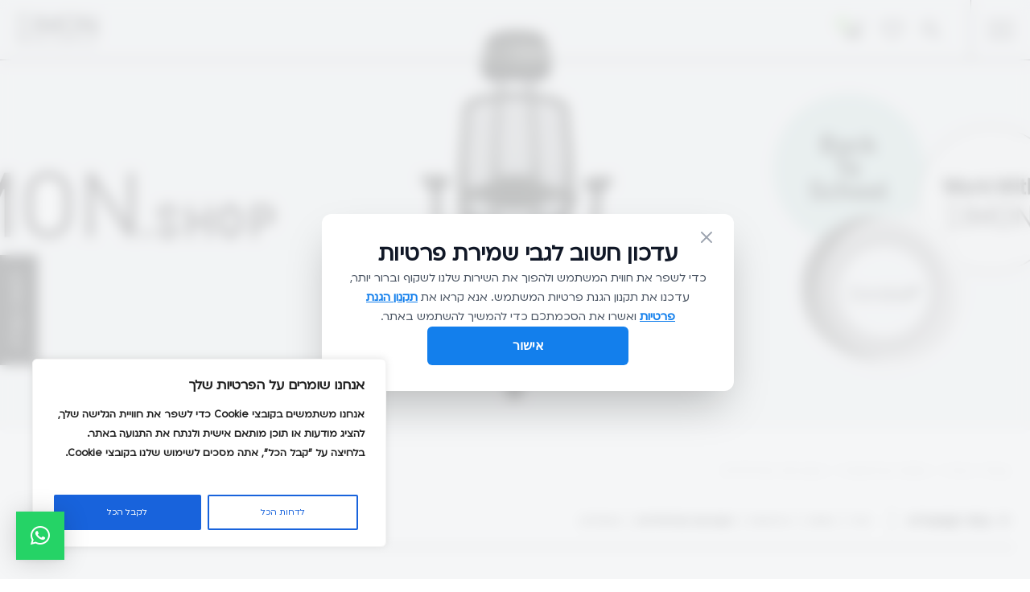

--- FILE ---
content_type: text/html; charset=UTF-8
request_url: https://simon.co.il/product-category/%D7%A1%D7%A4%D7%95%D7%AA-%D7%95%D7%9B%D7%95%D7%A8%D7%A1%D7%90%D7%95%D7%AA/%D7%9E%D7%A2%D7%A8%D7%9B%D7%95%D7%AA-%D7%9E%D7%95%D7%93%D7%95%D7%9C%D7%A8%D7%99%D7%95%D7%AA/
body_size: 38145
content:
<!DOCTYPE html>
<html dir="rtl" lang="he-IL">
<head>
    <meta charset="UTF-8">
    <title>SIMON - מערכות מודולריות Archives - SIMON</title>
    <meta name="viewport" content="width=device-width, initial-scale=1.0, maximum-scale=1.0">
    <meta name="cmsmagazine" content="5a7189a28fb3dc68238dbdb44c9ea99c">
    <link rel="icon" type="image/png" sizes="16x16" href="https://simon.co.il/favicon.ico">
    				<script>document.documentElement.className = document.documentElement.className + ' yes-js js_active js'</script>
			<meta name='robots' content='index, follow, max-image-preview:large, max-snippet:-1, max-video-preview:-1' />

	<!-- This site is optimized with the Yoast SEO plugin v25.1 - https://yoast.com/wordpress/plugins/seo/ -->
	<link rel="canonical" href="https://simon.co.il/product-category/ספות-וכורסאות/מערכות-מודולריות/" />
	<meta property="og:locale" content="he_IL" />
	<meta property="og:type" content="article" />
	<meta property="og:title" content="מערכות מודולריות Archives - SIMON" />
	<meta property="og:url" content="https://simon.co.il/product-category/ספות-וכורסאות/מערכות-מודולריות/" />
	<meta property="og:site_name" content="SIMON" />
	<meta name="twitter:card" content="summary_large_image" />
	<script type="application/ld+json" class="yoast-schema-graph">{"@context":"https://schema.org","@graph":[{"@type":"CollectionPage","@id":"https://simon.co.il/product-category/%d7%a1%d7%a4%d7%95%d7%aa-%d7%95%d7%9b%d7%95%d7%a8%d7%a1%d7%90%d7%95%d7%aa/%d7%9e%d7%a2%d7%a8%d7%9b%d7%95%d7%aa-%d7%9e%d7%95%d7%93%d7%95%d7%9c%d7%a8%d7%99%d7%95%d7%aa/","url":"https://simon.co.il/product-category/%d7%a1%d7%a4%d7%95%d7%aa-%d7%95%d7%9b%d7%95%d7%a8%d7%a1%d7%90%d7%95%d7%aa/%d7%9e%d7%a2%d7%a8%d7%9b%d7%95%d7%aa-%d7%9e%d7%95%d7%93%d7%95%d7%9c%d7%a8%d7%99%d7%95%d7%aa/","name":"מערכות מודולריות Archives - SIMON","isPartOf":{"@id":"https://simon.co.il/#website"},"primaryImageOfPage":{"@id":"https://simon.co.il/product-category/%d7%a1%d7%a4%d7%95%d7%aa-%d7%95%d7%9b%d7%95%d7%a8%d7%a1%d7%90%d7%95%d7%aa/%d7%9e%d7%a2%d7%a8%d7%9b%d7%95%d7%aa-%d7%9e%d7%95%d7%93%d7%95%d7%9c%d7%a8%d7%99%d7%95%d7%aa/#primaryimage"},"image":{"@id":"https://simon.co.il/product-category/%d7%a1%d7%a4%d7%95%d7%aa-%d7%95%d7%9b%d7%95%d7%a8%d7%a1%d7%90%d7%95%d7%aa/%d7%9e%d7%a2%d7%a8%d7%9b%d7%95%d7%aa-%d7%9e%d7%95%d7%93%d7%95%d7%9c%d7%a8%d7%99%d7%95%d7%aa/#primaryimage"},"thumbnailUrl":"https://simon.co.il/wp-content/uploads/2022/04/NEW-YORK-1.jpg","breadcrumb":{"@id":"https://simon.co.il/product-category/%d7%a1%d7%a4%d7%95%d7%aa-%d7%95%d7%9b%d7%95%d7%a8%d7%a1%d7%90%d7%95%d7%aa/%d7%9e%d7%a2%d7%a8%d7%9b%d7%95%d7%aa-%d7%9e%d7%95%d7%93%d7%95%d7%9c%d7%a8%d7%99%d7%95%d7%aa/#breadcrumb"},"inLanguage":"he-IL"},{"@type":"ImageObject","inLanguage":"he-IL","@id":"https://simon.co.il/product-category/%d7%a1%d7%a4%d7%95%d7%aa-%d7%95%d7%9b%d7%95%d7%a8%d7%a1%d7%90%d7%95%d7%aa/%d7%9e%d7%a2%d7%a8%d7%9b%d7%95%d7%aa-%d7%9e%d7%95%d7%93%d7%95%d7%9c%d7%a8%d7%99%d7%95%d7%aa/#primaryimage","url":"https://simon.co.il/wp-content/uploads/2022/04/NEW-YORK-1.jpg","contentUrl":"https://simon.co.il/wp-content/uploads/2022/04/NEW-YORK-1.jpg","width":684,"height":707},{"@type":"BreadcrumbList","@id":"https://simon.co.il/product-category/%d7%a1%d7%a4%d7%95%d7%aa-%d7%95%d7%9b%d7%95%d7%a8%d7%a1%d7%90%d7%95%d7%aa/%d7%9e%d7%a2%d7%a8%d7%9b%d7%95%d7%aa-%d7%9e%d7%95%d7%93%d7%95%d7%9c%d7%a8%d7%99%d7%95%d7%aa/#breadcrumb","itemListElement":[{"@type":"ListItem","position":1,"name":"Home","item":"https://simon.co.il/"},{"@type":"ListItem","position":2,"name":"החנות שלנו","item":"https://simon.co.il/shop/"},{"@type":"ListItem","position":3,"name":"ספות וכורסאות","item":"https://simon.co.il/product-category/%d7%a1%d7%a4%d7%95%d7%aa-%d7%95%d7%9b%d7%95%d7%a8%d7%a1%d7%90%d7%95%d7%aa/"},{"@type":"ListItem","position":4,"name":"מערכות מודולריות"}]},{"@type":"WebSite","@id":"https://simon.co.il/#website","url":"https://simon.co.il/","name":"SIMON","description":"ERGONOMIC WORKSPACES","potentialAction":[{"@type":"SearchAction","target":{"@type":"EntryPoint","urlTemplate":"https://simon.co.il/?s={search_term_string}"},"query-input":{"@type":"PropertyValueSpecification","valueRequired":true,"valueName":"search_term_string"}}],"inLanguage":"he-IL"}]}</script>
	<!-- / Yoast SEO plugin. -->


<link rel="alternate" type="application/rss+xml" title="SIMON &laquo; פיד קטגוריה מערכות מודולריות" href="https://simon.co.il/product-category/%d7%a1%d7%a4%d7%95%d7%aa-%d7%95%d7%9b%d7%95%d7%a8%d7%a1%d7%90%d7%95%d7%aa/%d7%9e%d7%a2%d7%a8%d7%9b%d7%95%d7%aa-%d7%9e%d7%95%d7%93%d7%95%d7%9c%d7%a8%d7%99%d7%95%d7%aa/feed/" />
<style id='wp-img-auto-sizes-contain-inline-css' type='text/css'>
img:is([sizes=auto i],[sizes^="auto," i]){contain-intrinsic-size:3000px 1500px}
/*# sourceURL=wp-img-auto-sizes-contain-inline-css */
</style>
<link rel='stylesheet' id='sbi_styles-css' href='https://simon.co.il/wp-content/plugins/instagram-feed/css/sbi-styles.min.css?ver=6.9.1' type='text/css' media='all' />
<style id='wp-emoji-styles-inline-css' type='text/css'>

	img.wp-smiley, img.emoji {
		display: inline !important;
		border: none !important;
		box-shadow: none !important;
		height: 1em !important;
		width: 1em !important;
		margin: 0 0.07em !important;
		vertical-align: -0.1em !important;
		background: none !important;
		padding: 0 !important;
	}
/*# sourceURL=wp-emoji-styles-inline-css */
</style>
<link rel='stylesheet' id='wp-block-library-rtl-css' href='https://simon.co.il/wp-includes/css/dist/block-library/style-rtl.min.css?ver=6.9' type='text/css' media='all' />
<link rel='stylesheet' id='wc-blocks-style-rtl-css' href='https://simon.co.il/wp-content/plugins/woocommerce/assets/client/blocks/wc-blocks-rtl.css?ver=wc-9.8.6' type='text/css' media='all' />
<style id='global-styles-inline-css' type='text/css'>
:root{--wp--preset--aspect-ratio--square: 1;--wp--preset--aspect-ratio--4-3: 4/3;--wp--preset--aspect-ratio--3-4: 3/4;--wp--preset--aspect-ratio--3-2: 3/2;--wp--preset--aspect-ratio--2-3: 2/3;--wp--preset--aspect-ratio--16-9: 16/9;--wp--preset--aspect-ratio--9-16: 9/16;--wp--preset--color--black: #000000;--wp--preset--color--cyan-bluish-gray: #abb8c3;--wp--preset--color--white: #ffffff;--wp--preset--color--pale-pink: #f78da7;--wp--preset--color--vivid-red: #cf2e2e;--wp--preset--color--luminous-vivid-orange: #ff6900;--wp--preset--color--luminous-vivid-amber: #fcb900;--wp--preset--color--light-green-cyan: #7bdcb5;--wp--preset--color--vivid-green-cyan: #00d084;--wp--preset--color--pale-cyan-blue: #8ed1fc;--wp--preset--color--vivid-cyan-blue: #0693e3;--wp--preset--color--vivid-purple: #9b51e0;--wp--preset--gradient--vivid-cyan-blue-to-vivid-purple: linear-gradient(135deg,rgb(6,147,227) 0%,rgb(155,81,224) 100%);--wp--preset--gradient--light-green-cyan-to-vivid-green-cyan: linear-gradient(135deg,rgb(122,220,180) 0%,rgb(0,208,130) 100%);--wp--preset--gradient--luminous-vivid-amber-to-luminous-vivid-orange: linear-gradient(135deg,rgb(252,185,0) 0%,rgb(255,105,0) 100%);--wp--preset--gradient--luminous-vivid-orange-to-vivid-red: linear-gradient(135deg,rgb(255,105,0) 0%,rgb(207,46,46) 100%);--wp--preset--gradient--very-light-gray-to-cyan-bluish-gray: linear-gradient(135deg,rgb(238,238,238) 0%,rgb(169,184,195) 100%);--wp--preset--gradient--cool-to-warm-spectrum: linear-gradient(135deg,rgb(74,234,220) 0%,rgb(151,120,209) 20%,rgb(207,42,186) 40%,rgb(238,44,130) 60%,rgb(251,105,98) 80%,rgb(254,248,76) 100%);--wp--preset--gradient--blush-light-purple: linear-gradient(135deg,rgb(255,206,236) 0%,rgb(152,150,240) 100%);--wp--preset--gradient--blush-bordeaux: linear-gradient(135deg,rgb(254,205,165) 0%,rgb(254,45,45) 50%,rgb(107,0,62) 100%);--wp--preset--gradient--luminous-dusk: linear-gradient(135deg,rgb(255,203,112) 0%,rgb(199,81,192) 50%,rgb(65,88,208) 100%);--wp--preset--gradient--pale-ocean: linear-gradient(135deg,rgb(255,245,203) 0%,rgb(182,227,212) 50%,rgb(51,167,181) 100%);--wp--preset--gradient--electric-grass: linear-gradient(135deg,rgb(202,248,128) 0%,rgb(113,206,126) 100%);--wp--preset--gradient--midnight: linear-gradient(135deg,rgb(2,3,129) 0%,rgb(40,116,252) 100%);--wp--preset--font-size--small: 13px;--wp--preset--font-size--medium: 20px;--wp--preset--font-size--large: 36px;--wp--preset--font-size--x-large: 42px;--wp--preset--spacing--20: 0.44rem;--wp--preset--spacing--30: 0.67rem;--wp--preset--spacing--40: 1rem;--wp--preset--spacing--50: 1.5rem;--wp--preset--spacing--60: 2.25rem;--wp--preset--spacing--70: 3.38rem;--wp--preset--spacing--80: 5.06rem;--wp--preset--shadow--natural: 6px 6px 9px rgba(0, 0, 0, 0.2);--wp--preset--shadow--deep: 12px 12px 50px rgba(0, 0, 0, 0.4);--wp--preset--shadow--sharp: 6px 6px 0px rgba(0, 0, 0, 0.2);--wp--preset--shadow--outlined: 6px 6px 0px -3px rgb(255, 255, 255), 6px 6px rgb(0, 0, 0);--wp--preset--shadow--crisp: 6px 6px 0px rgb(0, 0, 0);}:where(.is-layout-flex){gap: 0.5em;}:where(.is-layout-grid){gap: 0.5em;}body .is-layout-flex{display: flex;}.is-layout-flex{flex-wrap: wrap;align-items: center;}.is-layout-flex > :is(*, div){margin: 0;}body .is-layout-grid{display: grid;}.is-layout-grid > :is(*, div){margin: 0;}:where(.wp-block-columns.is-layout-flex){gap: 2em;}:where(.wp-block-columns.is-layout-grid){gap: 2em;}:where(.wp-block-post-template.is-layout-flex){gap: 1.25em;}:where(.wp-block-post-template.is-layout-grid){gap: 1.25em;}.has-black-color{color: var(--wp--preset--color--black) !important;}.has-cyan-bluish-gray-color{color: var(--wp--preset--color--cyan-bluish-gray) !important;}.has-white-color{color: var(--wp--preset--color--white) !important;}.has-pale-pink-color{color: var(--wp--preset--color--pale-pink) !important;}.has-vivid-red-color{color: var(--wp--preset--color--vivid-red) !important;}.has-luminous-vivid-orange-color{color: var(--wp--preset--color--luminous-vivid-orange) !important;}.has-luminous-vivid-amber-color{color: var(--wp--preset--color--luminous-vivid-amber) !important;}.has-light-green-cyan-color{color: var(--wp--preset--color--light-green-cyan) !important;}.has-vivid-green-cyan-color{color: var(--wp--preset--color--vivid-green-cyan) !important;}.has-pale-cyan-blue-color{color: var(--wp--preset--color--pale-cyan-blue) !important;}.has-vivid-cyan-blue-color{color: var(--wp--preset--color--vivid-cyan-blue) !important;}.has-vivid-purple-color{color: var(--wp--preset--color--vivid-purple) !important;}.has-black-background-color{background-color: var(--wp--preset--color--black) !important;}.has-cyan-bluish-gray-background-color{background-color: var(--wp--preset--color--cyan-bluish-gray) !important;}.has-white-background-color{background-color: var(--wp--preset--color--white) !important;}.has-pale-pink-background-color{background-color: var(--wp--preset--color--pale-pink) !important;}.has-vivid-red-background-color{background-color: var(--wp--preset--color--vivid-red) !important;}.has-luminous-vivid-orange-background-color{background-color: var(--wp--preset--color--luminous-vivid-orange) !important;}.has-luminous-vivid-amber-background-color{background-color: var(--wp--preset--color--luminous-vivid-amber) !important;}.has-light-green-cyan-background-color{background-color: var(--wp--preset--color--light-green-cyan) !important;}.has-vivid-green-cyan-background-color{background-color: var(--wp--preset--color--vivid-green-cyan) !important;}.has-pale-cyan-blue-background-color{background-color: var(--wp--preset--color--pale-cyan-blue) !important;}.has-vivid-cyan-blue-background-color{background-color: var(--wp--preset--color--vivid-cyan-blue) !important;}.has-vivid-purple-background-color{background-color: var(--wp--preset--color--vivid-purple) !important;}.has-black-border-color{border-color: var(--wp--preset--color--black) !important;}.has-cyan-bluish-gray-border-color{border-color: var(--wp--preset--color--cyan-bluish-gray) !important;}.has-white-border-color{border-color: var(--wp--preset--color--white) !important;}.has-pale-pink-border-color{border-color: var(--wp--preset--color--pale-pink) !important;}.has-vivid-red-border-color{border-color: var(--wp--preset--color--vivid-red) !important;}.has-luminous-vivid-orange-border-color{border-color: var(--wp--preset--color--luminous-vivid-orange) !important;}.has-luminous-vivid-amber-border-color{border-color: var(--wp--preset--color--luminous-vivid-amber) !important;}.has-light-green-cyan-border-color{border-color: var(--wp--preset--color--light-green-cyan) !important;}.has-vivid-green-cyan-border-color{border-color: var(--wp--preset--color--vivid-green-cyan) !important;}.has-pale-cyan-blue-border-color{border-color: var(--wp--preset--color--pale-cyan-blue) !important;}.has-vivid-cyan-blue-border-color{border-color: var(--wp--preset--color--vivid-cyan-blue) !important;}.has-vivid-purple-border-color{border-color: var(--wp--preset--color--vivid-purple) !important;}.has-vivid-cyan-blue-to-vivid-purple-gradient-background{background: var(--wp--preset--gradient--vivid-cyan-blue-to-vivid-purple) !important;}.has-light-green-cyan-to-vivid-green-cyan-gradient-background{background: var(--wp--preset--gradient--light-green-cyan-to-vivid-green-cyan) !important;}.has-luminous-vivid-amber-to-luminous-vivid-orange-gradient-background{background: var(--wp--preset--gradient--luminous-vivid-amber-to-luminous-vivid-orange) !important;}.has-luminous-vivid-orange-to-vivid-red-gradient-background{background: var(--wp--preset--gradient--luminous-vivid-orange-to-vivid-red) !important;}.has-very-light-gray-to-cyan-bluish-gray-gradient-background{background: var(--wp--preset--gradient--very-light-gray-to-cyan-bluish-gray) !important;}.has-cool-to-warm-spectrum-gradient-background{background: var(--wp--preset--gradient--cool-to-warm-spectrum) !important;}.has-blush-light-purple-gradient-background{background: var(--wp--preset--gradient--blush-light-purple) !important;}.has-blush-bordeaux-gradient-background{background: var(--wp--preset--gradient--blush-bordeaux) !important;}.has-luminous-dusk-gradient-background{background: var(--wp--preset--gradient--luminous-dusk) !important;}.has-pale-ocean-gradient-background{background: var(--wp--preset--gradient--pale-ocean) !important;}.has-electric-grass-gradient-background{background: var(--wp--preset--gradient--electric-grass) !important;}.has-midnight-gradient-background{background: var(--wp--preset--gradient--midnight) !important;}.has-small-font-size{font-size: var(--wp--preset--font-size--small) !important;}.has-medium-font-size{font-size: var(--wp--preset--font-size--medium) !important;}.has-large-font-size{font-size: var(--wp--preset--font-size--large) !important;}.has-x-large-font-size{font-size: var(--wp--preset--font-size--x-large) !important;}
/*# sourceURL=global-styles-inline-css */
</style>

<style id='classic-theme-styles-inline-css' type='text/css'>
/*! This file is auto-generated */
.wp-block-button__link{color:#fff;background-color:#32373c;border-radius:9999px;box-shadow:none;text-decoration:none;padding:calc(.667em + 2px) calc(1.333em + 2px);font-size:1.125em}.wp-block-file__button{background:#32373c;color:#fff;text-decoration:none}
/*# sourceURL=/wp-includes/css/classic-themes.min.css */
</style>
<link rel='stylesheet' id='contact-form-7-css' href='https://simon.co.il/wp-content/plugins/contact-form-7/includes/css/styles.css?ver=6.0.6' type='text/css' media='all' />
<link rel='stylesheet' id='contact-form-7-rtl-css' href='https://simon.co.il/wp-content/plugins/contact-form-7/includes/css/styles-rtl.css?ver=6.0.6' type='text/css' media='all' />
<link rel='stylesheet' id='woocommerce-layout-rtl-css' href='https://simon.co.il/wp-content/plugins/woocommerce/assets/css/woocommerce-layout-rtl.css?ver=9.8.6' type='text/css' media='all' />
<link rel='stylesheet' id='woocommerce-smallscreen-rtl-css' href='https://simon.co.il/wp-content/plugins/woocommerce/assets/css/woocommerce-smallscreen-rtl.css?ver=9.8.6' type='text/css' media='only screen and (max-width: 768px)' />
<link rel='stylesheet' id='woocommerce-general-rtl-css' href='https://simon.co.il/wp-content/plugins/woocommerce/assets/css/woocommerce-rtl.css?ver=9.8.6' type='text/css' media='all' />
<style id='woocommerce-inline-inline-css' type='text/css'>
.woocommerce form .form-row .required { visibility: visible; }
/*# sourceURL=woocommerce-inline-inline-css */
</style>
<link rel='stylesheet' id='jquery-selectBox-css' href='https://simon.co.il/wp-content/plugins/yith-woocommerce-wishlist/assets/css/jquery.selectBox.css?ver=1.2.0' type='text/css' media='all' />
<link rel='stylesheet' id='woocommerce_prettyPhoto_css-rtl-css' href='//simon.co.il/wp-content/plugins/woocommerce/assets/css/prettyPhoto-rtl.css?ver=3.1.6' type='text/css' media='all' />
<link rel='stylesheet' id='yith-wcwl-main-css' href='https://simon.co.il/wp-content/plugins/yith-woocommerce-wishlist/assets/css/style.css?ver=4.5.0' type='text/css' media='all' />
<style id='yith-wcwl-main-inline-css' type='text/css'>
 :root { --color-add-to-wishlist-background: #333333; --color-add-to-wishlist-text: #FFFFFF; --color-add-to-wishlist-border: #333333; --color-add-to-wishlist-background-hover: #333333; --color-add-to-wishlist-text-hover: #FFFFFF; --color-add-to-wishlist-border-hover: #333333; --rounded-corners-radius: 16px; --color-add-to-cart-background: #333333; --color-add-to-cart-text: #FFFFFF; --color-add-to-cart-border: #333333; --color-add-to-cart-background-hover: #4F4F4F; --color-add-to-cart-text-hover: #FFFFFF; --color-add-to-cart-border-hover: #4F4F4F; --add-to-cart-rounded-corners-radius: 16px; --color-button-style-1-background: #333333; --color-button-style-1-text: #FFFFFF; --color-button-style-1-border: #333333; --color-button-style-1-background-hover: #4F4F4F; --color-button-style-1-text-hover: #FFFFFF; --color-button-style-1-border-hover: #4F4F4F; --color-button-style-2-background: #333333; --color-button-style-2-text: #FFFFFF; --color-button-style-2-border: #333333; --color-button-style-2-background-hover: #4F4F4F; --color-button-style-2-text-hover: #FFFFFF; --color-button-style-2-border-hover: #4F4F4F; --color-wishlist-table-background: #FFFFFF; --color-wishlist-table-text: #6d6c6c; --color-wishlist-table-border: #FFFFFF; --color-headers-background: #F4F4F4; --color-share-button-color: #FFFFFF; --color-share-button-color-hover: #FFFFFF; --color-fb-button-background: #39599E; --color-fb-button-background-hover: #595A5A; --color-tw-button-background: #45AFE2; --color-tw-button-background-hover: #595A5A; --color-pr-button-background: #AB2E31; --color-pr-button-background-hover: #595A5A; --color-em-button-background: #FBB102; --color-em-button-background-hover: #595A5A; --color-wa-button-background: #00A901; --color-wa-button-background-hover: #595A5A; --feedback-duration: 3s } 
 :root { --color-add-to-wishlist-background: #333333; --color-add-to-wishlist-text: #FFFFFF; --color-add-to-wishlist-border: #333333; --color-add-to-wishlist-background-hover: #333333; --color-add-to-wishlist-text-hover: #FFFFFF; --color-add-to-wishlist-border-hover: #333333; --rounded-corners-radius: 16px; --color-add-to-cart-background: #333333; --color-add-to-cart-text: #FFFFFF; --color-add-to-cart-border: #333333; --color-add-to-cart-background-hover: #4F4F4F; --color-add-to-cart-text-hover: #FFFFFF; --color-add-to-cart-border-hover: #4F4F4F; --add-to-cart-rounded-corners-radius: 16px; --color-button-style-1-background: #333333; --color-button-style-1-text: #FFFFFF; --color-button-style-1-border: #333333; --color-button-style-1-background-hover: #4F4F4F; --color-button-style-1-text-hover: #FFFFFF; --color-button-style-1-border-hover: #4F4F4F; --color-button-style-2-background: #333333; --color-button-style-2-text: #FFFFFF; --color-button-style-2-border: #333333; --color-button-style-2-background-hover: #4F4F4F; --color-button-style-2-text-hover: #FFFFFF; --color-button-style-2-border-hover: #4F4F4F; --color-wishlist-table-background: #FFFFFF; --color-wishlist-table-text: #6d6c6c; --color-wishlist-table-border: #FFFFFF; --color-headers-background: #F4F4F4; --color-share-button-color: #FFFFFF; --color-share-button-color-hover: #FFFFFF; --color-fb-button-background: #39599E; --color-fb-button-background-hover: #595A5A; --color-tw-button-background: #45AFE2; --color-tw-button-background-hover: #595A5A; --color-pr-button-background: #AB2E31; --color-pr-button-background-hover: #595A5A; --color-em-button-background: #FBB102; --color-em-button-background-hover: #595A5A; --color-wa-button-background: #00A901; --color-wa-button-background-hover: #595A5A; --feedback-duration: 3s } 
/*# sourceURL=yith-wcwl-main-inline-css */
</style>
<link rel='stylesheet' id='brands-styles-css' href='https://simon.co.il/wp-content/plugins/woocommerce/assets/css/brands.css?ver=9.8.6' type='text/css' media='all' />
<link rel='stylesheet' id='style-global-css' href='https://simon.co.il/wp-content/themes/simon/assets/css/style.min.css?ver=6.9' type='text/css' media='all' />
<link rel='stylesheet' id='style-css' href='https://simon.co.il/wp-content/themes/simon/style.css?ver=6.9' type='text/css' media='all' />
<link rel='stylesheet' id='page-text-css' href='https://simon.co.il/wp-content/themes/simon/assets/css/page-text.min.css?ver=6.9' type='text/css' media='all' />
<link rel='stylesheet' id='blog-styles-css' href='https://simon.co.il/wp-content/themes/simon/assets/css/blog.min.css?ver=6.9' type='text/css' media='all' />
<link rel='stylesheet' id='category-css' href='https://simon.co.il/wp-content/themes/simon/assets/css/category.min.css?ver=6.9' type='text/css' media='all' />
<link rel='stylesheet' id='qlwapp-frontend-css' href='https://simon.co.il/wp-content/plugins/wp-whatsapp-chat/build/frontend/css/style.css?ver=7.7.0' type='text/css' media='all' />
<script type="text/javascript" src="https://simon.co.il/wp-includes/js/jquery/jquery.min.js?ver=3.7.1" id="jquery-core-js"></script>
<script type="text/javascript" src="https://simon.co.il/wp-includes/js/jquery/jquery-migrate.min.js?ver=3.4.1" id="jquery-migrate-js"></script>
<script type="text/javascript" id="cookie-law-info-js-extra">
/* <![CDATA[ */
var _ckyConfig = {"_ipData":[],"_assetsURL":"https://simon.co.il/wp-content/plugins/cookie-law-info/lite/frontend/images/","_publicURL":"https://simon.co.il","_expiry":"365","_categories":[{"name":"Necessary","slug":"necessary","isNecessary":true,"ccpaDoNotSell":true,"cookies":[],"active":true,"defaultConsent":{"gdpr":true,"ccpa":true}},{"name":"Functional","slug":"functional","isNecessary":false,"ccpaDoNotSell":true,"cookies":[],"active":true,"defaultConsent":{"gdpr":false,"ccpa":false}},{"name":"Analytics","slug":"analytics","isNecessary":false,"ccpaDoNotSell":true,"cookies":[],"active":true,"defaultConsent":{"gdpr":false,"ccpa":false}},{"name":"Performance","slug":"performance","isNecessary":false,"ccpaDoNotSell":true,"cookies":[],"active":true,"defaultConsent":{"gdpr":false,"ccpa":false}},{"name":"Advertisement","slug":"advertisement","isNecessary":false,"ccpaDoNotSell":true,"cookies":[],"active":true,"defaultConsent":{"gdpr":false,"ccpa":false}}],"_activeLaw":"gdpr","_rootDomain":"","_block":"1","_showBanner":"1","_bannerConfig":{"settings":{"type":"box","preferenceCenterType":"popup","position":"bottom-left","applicableLaw":"gdpr"},"behaviours":{"reloadBannerOnAccept":false,"loadAnalyticsByDefault":false,"animations":{"onLoad":"animate","onHide":"sticky"}},"config":{"revisitConsent":{"status":true,"tag":"revisit-consent","position":"bottom-left","meta":{"url":"#"},"styles":{"background-color":"#0056A7"},"elements":{"title":{"type":"text","tag":"revisit-consent-title","status":true,"styles":{"color":"#0056a7"}}}},"preferenceCenter":{"toggle":{"status":true,"tag":"detail-category-toggle","type":"toggle","states":{"active":{"styles":{"background-color":"#1863DC"}},"inactive":{"styles":{"background-color":"#D0D5D2"}}}}},"categoryPreview":{"status":false,"toggle":{"status":true,"tag":"detail-category-preview-toggle","type":"toggle","states":{"active":{"styles":{"background-color":"#1863DC"}},"inactive":{"styles":{"background-color":"#D0D5D2"}}}}},"videoPlaceholder":{"status":true,"styles":{"background-color":"#000000","border-color":"#000000","color":"#ffffff"}},"readMore":{"status":false,"tag":"readmore-button","type":"link","meta":{"noFollow":true,"newTab":true},"styles":{"color":"#1863DC","background-color":"transparent","border-color":"transparent"}},"auditTable":{"status":true},"optOption":{"status":true,"toggle":{"status":true,"tag":"optout-option-toggle","type":"toggle","states":{"active":{"styles":{"background-color":"#1863dc"}},"inactive":{"styles":{"background-color":"#FFFFFF"}}}}}}},"_version":"3.3.5","_logConsent":"1","_tags":[{"tag":"accept-button","styles":{"color":"#FFFFFF","background-color":"#1863DC","border-color":"#1863DC"}},{"tag":"reject-button","styles":{"color":"#1863DC","background-color":"transparent","border-color":"#1863DC"}},{"tag":"settings-button","styles":{"color":"#1863DC","background-color":"transparent","border-color":"#1863DC"}},{"tag":"readmore-button","styles":{"color":"#1863DC","background-color":"transparent","border-color":"transparent"}},{"tag":"donotsell-button","styles":{"color":"#1863DC","background-color":"transparent","border-color":"transparent"}},{"tag":"accept-button","styles":{"color":"#FFFFFF","background-color":"#1863DC","border-color":"#1863DC"}},{"tag":"revisit-consent","styles":{"background-color":"#0056A7"}}],"_shortCodes":[{"key":"cky_readmore","content":"\u003Ca href=\"#\" class=\"cky-policy\" aria-label=\"Cookie Policy\" target=\"_blank\" rel=\"noopener\" data-cky-tag=\"readmore-button\"\u003ECookie Policy\u003C/a\u003E","tag":"readmore-button","status":false,"attributes":{"rel":"nofollow","target":"_blank"}},{"key":"cky_show_desc","content":"\u003Cbutton class=\"cky-show-desc-btn\" data-cky-tag=\"show-desc-button\" aria-label=\"Show more\"\u003EShow more\u003C/button\u003E","tag":"show-desc-button","status":true,"attributes":[]},{"key":"cky_hide_desc","content":"\u003Cbutton class=\"cky-show-desc-btn\" data-cky-tag=\"hide-desc-button\" aria-label=\"Show less\"\u003EShow less\u003C/button\u003E","tag":"hide-desc-button","status":true,"attributes":[]},{"key":"cky_category_toggle_label","content":"[cky_{{status}}_category_label] [cky_preference_{{category_slug}}_title]","tag":"","status":true,"attributes":[]},{"key":"cky_enable_category_label","content":"Enable","tag":"","status":true,"attributes":[]},{"key":"cky_disable_category_label","content":"Disable","tag":"","status":true,"attributes":[]},{"key":"cky_video_placeholder","content":"\u003Cdiv class=\"video-placeholder-normal\" data-cky-tag=\"video-placeholder\" id=\"[UNIQUEID]\"\u003E\u003Cp class=\"video-placeholder-text-normal\" data-cky-tag=\"placeholder-title\"\u003EPlease accept cookies to access this content\u003C/p\u003E\u003C/div\u003E","tag":"","status":true,"attributes":[]},{"key":"cky_enable_optout_label","content":"Enable","tag":"","status":true,"attributes":[]},{"key":"cky_disable_optout_label","content":"Disable","tag":"","status":true,"attributes":[]},{"key":"cky_optout_toggle_label","content":"[cky_{{status}}_optout_label] [cky_optout_option_title]","tag":"","status":true,"attributes":[]},{"key":"cky_optout_option_title","content":"Do Not Sell or Share My Personal Information","tag":"","status":true,"attributes":[]},{"key":"cky_optout_close_label","content":"Close","tag":"","status":true,"attributes":[]},{"key":"cky_preference_close_label","content":"Close","tag":"","status":true,"attributes":[]}],"_rtl":"","_language":"en","_providersToBlock":[]};
var _ckyStyles = {"css":".cky-overlay{background: #000000; opacity: 0.4; position: fixed; top: 0; left: 0; width: 100%; height: 100%; z-index: 99999999;}.cky-hide{display: none;}.cky-btn-revisit-wrapper{display: flex; align-items: center; justify-content: center; background: #0056a7; width: 45px; height: 45px; border-radius: 50%; position: fixed; z-index: 999999; cursor: pointer;}.cky-revisit-bottom-left{bottom: 15px; left: 15px;}.cky-revisit-bottom-right{bottom: 15px; right: 15px;}.cky-btn-revisit-wrapper .cky-btn-revisit{display: flex; align-items: center; justify-content: center; background: none; border: none; cursor: pointer; position: relative; margin: 0; padding: 0;}.cky-btn-revisit-wrapper .cky-btn-revisit img{max-width: fit-content; margin: 0; height: 30px; width: 30px;}.cky-revisit-bottom-left:hover::before{content: attr(data-tooltip); position: absolute; background: #4e4b66; color: #ffffff; left: calc(100% + 7px); font-size: 12px; line-height: 16px; width: max-content; padding: 4px 8px; border-radius: 4px;}.cky-revisit-bottom-left:hover::after{position: absolute; content: \"\"; border: 5px solid transparent; left: calc(100% + 2px); border-left-width: 0; border-right-color: #4e4b66;}.cky-revisit-bottom-right:hover::before{content: attr(data-tooltip); position: absolute; background: #4e4b66; color: #ffffff; right: calc(100% + 7px); font-size: 12px; line-height: 16px; width: max-content; padding: 4px 8px; border-radius: 4px;}.cky-revisit-bottom-right:hover::after{position: absolute; content: \"\"; border: 5px solid transparent; right: calc(100% + 2px); border-right-width: 0; border-left-color: #4e4b66;}.cky-revisit-hide{display: none;}.cky-consent-container{position: fixed; width: 440px; box-sizing: border-box; z-index: 9999999; border-radius: 6px;}.cky-consent-container .cky-consent-bar{background: #ffffff; border: 1px solid; padding: 20px 26px; box-shadow: 0 -1px 10px 0 #acabab4d; border-radius: 6px;}.cky-box-bottom-left{bottom: 40px; left: 40px;}.cky-box-bottom-right{bottom: 40px; right: 40px;}.cky-box-top-left{top: 40px; left: 40px;}.cky-box-top-right{top: 40px; right: 40px;}.cky-custom-brand-logo-wrapper .cky-custom-brand-logo{width: 100px; height: auto; margin: 0 0 12px 0;}.cky-notice .cky-title{color: #212121; font-weight: 700; font-size: 18px; line-height: 24px; margin: 0 0 12px 0;}.cky-notice-des *,.cky-preference-content-wrapper *,.cky-accordion-header-des *,.cky-gpc-wrapper .cky-gpc-desc *{font-size: 14px;}.cky-notice-des{color: #212121; font-size: 14px; line-height: 24px; font-weight: 400;}.cky-notice-des img{height: 25px; width: 25px;}.cky-consent-bar .cky-notice-des p,.cky-gpc-wrapper .cky-gpc-desc p,.cky-preference-body-wrapper .cky-preference-content-wrapper p,.cky-accordion-header-wrapper .cky-accordion-header-des p,.cky-cookie-des-table li div:last-child p{color: inherit; margin-top: 0; overflow-wrap: break-word;}.cky-notice-des P:last-child,.cky-preference-content-wrapper p:last-child,.cky-cookie-des-table li div:last-child p:last-child,.cky-gpc-wrapper .cky-gpc-desc p:last-child{margin-bottom: 0;}.cky-notice-des a.cky-policy,.cky-notice-des button.cky-policy{font-size: 14px; color: #1863dc; white-space: nowrap; cursor: pointer; background: transparent; border: 1px solid; text-decoration: underline;}.cky-notice-des button.cky-policy{padding: 0;}.cky-notice-des a.cky-policy:focus-visible,.cky-notice-des button.cky-policy:focus-visible,.cky-preference-content-wrapper .cky-show-desc-btn:focus-visible,.cky-accordion-header .cky-accordion-btn:focus-visible,.cky-preference-header .cky-btn-close:focus-visible,.cky-switch input[type=\"checkbox\"]:focus-visible,.cky-footer-wrapper a:focus-visible,.cky-btn:focus-visible{outline: 2px solid #1863dc; outline-offset: 2px;}.cky-btn:focus:not(:focus-visible),.cky-accordion-header .cky-accordion-btn:focus:not(:focus-visible),.cky-preference-content-wrapper .cky-show-desc-btn:focus:not(:focus-visible),.cky-btn-revisit-wrapper .cky-btn-revisit:focus:not(:focus-visible),.cky-preference-header .cky-btn-close:focus:not(:focus-visible),.cky-consent-bar .cky-banner-btn-close:focus:not(:focus-visible){outline: 0;}button.cky-show-desc-btn:not(:hover):not(:active){color: #1863dc; background: transparent;}button.cky-accordion-btn:not(:hover):not(:active),button.cky-banner-btn-close:not(:hover):not(:active),button.cky-btn-revisit:not(:hover):not(:active),button.cky-btn-close:not(:hover):not(:active){background: transparent;}.cky-consent-bar button:hover,.cky-modal.cky-modal-open button:hover,.cky-consent-bar button:focus,.cky-modal.cky-modal-open button:focus{text-decoration: none;}.cky-notice-btn-wrapper{display: flex; justify-content: flex-start; align-items: center; flex-wrap: wrap; margin-top: 16px;}.cky-notice-btn-wrapper .cky-btn{text-shadow: none; box-shadow: none;}.cky-btn{flex: auto; max-width: 100%; font-size: 14px; font-family: inherit; line-height: 24px; padding: 8px; font-weight: 500; margin: 0 8px 0 0; border-radius: 2px; cursor: pointer; text-align: center; text-transform: none; min-height: 0;}.cky-btn:hover{opacity: 0.8;}.cky-btn-customize{color: #1863dc; background: transparent; border: 2px solid #1863dc;}.cky-btn-reject{color: #1863dc; background: transparent; border: 2px solid #1863dc;}.cky-btn-accept{background: #1863dc; color: #ffffff; border: 2px solid #1863dc;}.cky-btn:last-child{margin-right: 0;}@media (max-width: 576px){.cky-box-bottom-left{bottom: 0; left: 0;}.cky-box-bottom-right{bottom: 0; right: 0;}.cky-box-top-left{top: 0; left: 0;}.cky-box-top-right{top: 0; right: 0;}}@media (max-height: 480px){.cky-consent-container{max-height: 100vh;overflow-y: scroll}.cky-notice-des{max-height: unset !important;overflow-y: unset !important}.cky-preference-center{height: 100vh;overflow: auto !important}.cky-preference-center .cky-preference-body-wrapper{overflow: unset}}@media (max-width: 440px){.cky-box-bottom-left, .cky-box-bottom-right, .cky-box-top-left, .cky-box-top-right{width: 100%; max-width: 100%;}.cky-consent-container .cky-consent-bar{padding: 20px 0;}.cky-custom-brand-logo-wrapper, .cky-notice .cky-title, .cky-notice-des, .cky-notice-btn-wrapper{padding: 0 24px;}.cky-notice-des{max-height: 40vh; overflow-y: scroll;}.cky-notice-btn-wrapper{flex-direction: column; margin-top: 0;}.cky-btn{width: 100%; margin: 10px 0 0 0;}.cky-notice-btn-wrapper .cky-btn-customize{order: 2;}.cky-notice-btn-wrapper .cky-btn-reject{order: 3;}.cky-notice-btn-wrapper .cky-btn-accept{order: 1; margin-top: 16px;}}@media (max-width: 352px){.cky-notice .cky-title{font-size: 16px;}.cky-notice-des *{font-size: 12px;}.cky-notice-des, .cky-btn{font-size: 12px;}}.cky-modal.cky-modal-open{display: flex; visibility: visible; -webkit-transform: translate(-50%, -50%); -moz-transform: translate(-50%, -50%); -ms-transform: translate(-50%, -50%); -o-transform: translate(-50%, -50%); transform: translate(-50%, -50%); top: 50%; left: 50%; transition: all 1s ease;}.cky-modal{box-shadow: 0 32px 68px rgba(0, 0, 0, 0.3); margin: 0 auto; position: fixed; max-width: 100%; background: #ffffff; top: 50%; box-sizing: border-box; border-radius: 6px; z-index: 999999999; color: #212121; -webkit-transform: translate(-50%, 100%); -moz-transform: translate(-50%, 100%); -ms-transform: translate(-50%, 100%); -o-transform: translate(-50%, 100%); transform: translate(-50%, 100%); visibility: hidden; transition: all 0s ease;}.cky-preference-center{max-height: 79vh; overflow: hidden; width: 845px; overflow: hidden; flex: 1 1 0; display: flex; flex-direction: column; border-radius: 6px;}.cky-preference-header{display: flex; align-items: center; justify-content: space-between; padding: 22px 24px; border-bottom: 1px solid;}.cky-preference-header .cky-preference-title{font-size: 18px; font-weight: 700; line-height: 24px;}.cky-preference-header .cky-btn-close{margin: 0; cursor: pointer; vertical-align: middle; padding: 0; background: none; border: none; width: 24px; height: 24px; min-height: 0; line-height: 0; text-shadow: none; box-shadow: none;}.cky-preference-header .cky-btn-close img{margin: 0; height: 10px; width: 10px;}.cky-preference-body-wrapper{padding: 0 24px; flex: 1; overflow: auto; box-sizing: border-box;}.cky-preference-content-wrapper,.cky-gpc-wrapper .cky-gpc-desc{font-size: 14px; line-height: 24px; font-weight: 400; padding: 12px 0;}.cky-preference-content-wrapper{border-bottom: 1px solid;}.cky-preference-content-wrapper img{height: 25px; width: 25px;}.cky-preference-content-wrapper .cky-show-desc-btn{font-size: 14px; font-family: inherit; color: #1863dc; text-decoration: none; line-height: 24px; padding: 0; margin: 0; white-space: nowrap; cursor: pointer; background: transparent; border-color: transparent; text-transform: none; min-height: 0; text-shadow: none; box-shadow: none;}.cky-accordion-wrapper{margin-bottom: 10px;}.cky-accordion{border-bottom: 1px solid;}.cky-accordion:last-child{border-bottom: none;}.cky-accordion .cky-accordion-item{display: flex; margin-top: 10px;}.cky-accordion .cky-accordion-body{display: none;}.cky-accordion.cky-accordion-active .cky-accordion-body{display: block; padding: 0 22px; margin-bottom: 16px;}.cky-accordion-header-wrapper{cursor: pointer; width: 100%;}.cky-accordion-item .cky-accordion-header{display: flex; justify-content: space-between; align-items: center;}.cky-accordion-header .cky-accordion-btn{font-size: 16px; font-family: inherit; color: #212121; line-height: 24px; background: none; border: none; font-weight: 700; padding: 0; margin: 0; cursor: pointer; text-transform: none; min-height: 0; text-shadow: none; box-shadow: none;}.cky-accordion-header .cky-always-active{color: #008000; font-weight: 600; line-height: 24px; font-size: 14px;}.cky-accordion-header-des{font-size: 14px; line-height: 24px; margin: 10px 0 16px 0;}.cky-accordion-chevron{margin-right: 22px; position: relative; cursor: pointer;}.cky-accordion-chevron-hide{display: none;}.cky-accordion .cky-accordion-chevron i::before{content: \"\"; position: absolute; border-right: 1.4px solid; border-bottom: 1.4px solid; border-color: inherit; height: 6px; width: 6px; -webkit-transform: rotate(-45deg); -moz-transform: rotate(-45deg); -ms-transform: rotate(-45deg); -o-transform: rotate(-45deg); transform: rotate(-45deg); transition: all 0.2s ease-in-out; top: 8px;}.cky-accordion.cky-accordion-active .cky-accordion-chevron i::before{-webkit-transform: rotate(45deg); -moz-transform: rotate(45deg); -ms-transform: rotate(45deg); -o-transform: rotate(45deg); transform: rotate(45deg);}.cky-audit-table{background: #f4f4f4; border-radius: 6px;}.cky-audit-table .cky-empty-cookies-text{color: inherit; font-size: 12px; line-height: 24px; margin: 0; padding: 10px;}.cky-audit-table .cky-cookie-des-table{font-size: 12px; line-height: 24px; font-weight: normal; padding: 15px 10px; border-bottom: 1px solid; border-bottom-color: inherit; margin: 0;}.cky-audit-table .cky-cookie-des-table:last-child{border-bottom: none;}.cky-audit-table .cky-cookie-des-table li{list-style-type: none; display: flex; padding: 3px 0;}.cky-audit-table .cky-cookie-des-table li:first-child{padding-top: 0;}.cky-cookie-des-table li div:first-child{width: 100px; font-weight: 600; word-break: break-word; word-wrap: break-word;}.cky-cookie-des-table li div:last-child{flex: 1; word-break: break-word; word-wrap: break-word; margin-left: 8px;}.cky-footer-shadow{display: block; width: 100%; height: 40px; background: linear-gradient(180deg, rgba(255, 255, 255, 0) 0%, #ffffff 100%); position: absolute; bottom: calc(100% - 1px);}.cky-footer-wrapper{position: relative;}.cky-prefrence-btn-wrapper{display: flex; flex-wrap: wrap; align-items: center; justify-content: center; padding: 22px 24px; border-top: 1px solid;}.cky-prefrence-btn-wrapper .cky-btn{flex: auto; max-width: 100%; text-shadow: none; box-shadow: none;}.cky-btn-preferences{color: #1863dc; background: transparent; border: 2px solid #1863dc;}.cky-preference-header,.cky-preference-body-wrapper,.cky-preference-content-wrapper,.cky-accordion-wrapper,.cky-accordion,.cky-accordion-wrapper,.cky-footer-wrapper,.cky-prefrence-btn-wrapper{border-color: inherit;}@media (max-width: 845px){.cky-modal{max-width: calc(100% - 16px);}}@media (max-width: 576px){.cky-modal{max-width: 100%;}.cky-preference-center{max-height: 100vh;}.cky-prefrence-btn-wrapper{flex-direction: column;}.cky-accordion.cky-accordion-active .cky-accordion-body{padding-right: 0;}.cky-prefrence-btn-wrapper .cky-btn{width: 100%; margin: 10px 0 0 0;}.cky-prefrence-btn-wrapper .cky-btn-reject{order: 3;}.cky-prefrence-btn-wrapper .cky-btn-accept{order: 1; margin-top: 0;}.cky-prefrence-btn-wrapper .cky-btn-preferences{order: 2;}}@media (max-width: 425px){.cky-accordion-chevron{margin-right: 15px;}.cky-notice-btn-wrapper{margin-top: 0;}.cky-accordion.cky-accordion-active .cky-accordion-body{padding: 0 15px;}}@media (max-width: 352px){.cky-preference-header .cky-preference-title{font-size: 16px;}.cky-preference-header{padding: 16px 24px;}.cky-preference-content-wrapper *, .cky-accordion-header-des *{font-size: 12px;}.cky-preference-content-wrapper, .cky-preference-content-wrapper .cky-show-more, .cky-accordion-header .cky-always-active, .cky-accordion-header-des, .cky-preference-content-wrapper .cky-show-desc-btn, .cky-notice-des a.cky-policy{font-size: 12px;}.cky-accordion-header .cky-accordion-btn{font-size: 14px;}}.cky-switch{display: flex;}.cky-switch input[type=\"checkbox\"]{position: relative; width: 44px; height: 24px; margin: 0; background: #d0d5d2; -webkit-appearance: none; border-radius: 50px; cursor: pointer; outline: 0; border: none; top: 0;}.cky-switch input[type=\"checkbox\"]:checked{background: #1863dc;}.cky-switch input[type=\"checkbox\"]:before{position: absolute; content: \"\"; height: 20px; width: 20px; left: 2px; bottom: 2px; border-radius: 50%; background-color: white; -webkit-transition: 0.4s; transition: 0.4s; margin: 0;}.cky-switch input[type=\"checkbox\"]:after{display: none;}.cky-switch input[type=\"checkbox\"]:checked:before{-webkit-transform: translateX(20px); -ms-transform: translateX(20px); transform: translateX(20px);}@media (max-width: 425px){.cky-switch input[type=\"checkbox\"]{width: 38px; height: 21px;}.cky-switch input[type=\"checkbox\"]:before{height: 17px; width: 17px;}.cky-switch input[type=\"checkbox\"]:checked:before{-webkit-transform: translateX(17px); -ms-transform: translateX(17px); transform: translateX(17px);}}.cky-consent-bar .cky-banner-btn-close{position: absolute; right: 9px; top: 5px; background: none; border: none; cursor: pointer; padding: 0; margin: 0; min-height: 0; line-height: 0; height: 24px; width: 24px; text-shadow: none; box-shadow: none;}.cky-consent-bar .cky-banner-btn-close img{height: 9px; width: 9px; margin: 0;}.cky-notice-group{font-size: 14px; line-height: 24px; font-weight: 400; color: #212121;}.cky-notice-btn-wrapper .cky-btn-do-not-sell{font-size: 14px; line-height: 24px; padding: 6px 0; margin: 0; font-weight: 500; background: none; border-radius: 2px; border: none; cursor: pointer; text-align: left; color: #1863dc; background: transparent; border-color: transparent; box-shadow: none; text-shadow: none;}.cky-consent-bar .cky-banner-btn-close:focus-visible,.cky-notice-btn-wrapper .cky-btn-do-not-sell:focus-visible,.cky-opt-out-btn-wrapper .cky-btn:focus-visible,.cky-opt-out-checkbox-wrapper input[type=\"checkbox\"].cky-opt-out-checkbox:focus-visible{outline: 2px solid #1863dc; outline-offset: 2px;}@media (max-width: 440px){.cky-consent-container{width: 100%;}}@media (max-width: 352px){.cky-notice-des a.cky-policy, .cky-notice-btn-wrapper .cky-btn-do-not-sell{font-size: 12px;}}.cky-opt-out-wrapper{padding: 12px 0;}.cky-opt-out-wrapper .cky-opt-out-checkbox-wrapper{display: flex; align-items: center;}.cky-opt-out-checkbox-wrapper .cky-opt-out-checkbox-label{font-size: 16px; font-weight: 700; line-height: 24px; margin: 0 0 0 12px; cursor: pointer;}.cky-opt-out-checkbox-wrapper input[type=\"checkbox\"].cky-opt-out-checkbox{background-color: #ffffff; border: 1px solid black; width: 20px; height: 18.5px; margin: 0; -webkit-appearance: none; position: relative; display: flex; align-items: center; justify-content: center; border-radius: 2px; cursor: pointer;}.cky-opt-out-checkbox-wrapper input[type=\"checkbox\"].cky-opt-out-checkbox:checked{background-color: #1863dc; border: none;}.cky-opt-out-checkbox-wrapper input[type=\"checkbox\"].cky-opt-out-checkbox:checked::after{left: 6px; bottom: 4px; width: 7px; height: 13px; border: solid #ffffff; border-width: 0 3px 3px 0; border-radius: 2px; -webkit-transform: rotate(45deg); -ms-transform: rotate(45deg); transform: rotate(45deg); content: \"\"; position: absolute; box-sizing: border-box;}.cky-opt-out-checkbox-wrapper.cky-disabled .cky-opt-out-checkbox-label,.cky-opt-out-checkbox-wrapper.cky-disabled input[type=\"checkbox\"].cky-opt-out-checkbox{cursor: no-drop;}.cky-gpc-wrapper{margin: 0 0 0 32px;}.cky-footer-wrapper .cky-opt-out-btn-wrapper{display: flex; flex-wrap: wrap; align-items: center; justify-content: center; padding: 22px 24px;}.cky-opt-out-btn-wrapper .cky-btn{flex: auto; max-width: 100%; text-shadow: none; box-shadow: none;}.cky-opt-out-btn-wrapper .cky-btn-cancel{border: 1px solid #dedfe0; background: transparent; color: #858585;}.cky-opt-out-btn-wrapper .cky-btn-confirm{background: #1863dc; color: #ffffff; border: 1px solid #1863dc;}@media (max-width: 352px){.cky-opt-out-checkbox-wrapper .cky-opt-out-checkbox-label{font-size: 14px;}.cky-gpc-wrapper .cky-gpc-desc, .cky-gpc-wrapper .cky-gpc-desc *{font-size: 12px;}.cky-opt-out-checkbox-wrapper input[type=\"checkbox\"].cky-opt-out-checkbox{width: 16px; height: 16px;}.cky-opt-out-checkbox-wrapper input[type=\"checkbox\"].cky-opt-out-checkbox:checked::after{left: 5px; bottom: 4px; width: 3px; height: 9px;}.cky-gpc-wrapper{margin: 0 0 0 28px;}}.video-placeholder-youtube{background-size: 100% 100%; background-position: center; background-repeat: no-repeat; background-color: #b2b0b059; position: relative; display: flex; align-items: center; justify-content: center; max-width: 100%;}.video-placeholder-text-youtube{text-align: center; align-items: center; padding: 10px 16px; background-color: #000000cc; color: #ffffff; border: 1px solid; border-radius: 2px; cursor: pointer;}.video-placeholder-normal{background-image: url(\"/wp-content/plugins/cookie-law-info/lite/frontend/images/placeholder.svg\"); background-size: 80px; background-position: center; background-repeat: no-repeat; background-color: #b2b0b059; position: relative; display: flex; align-items: flex-end; justify-content: center; max-width: 100%;}.video-placeholder-text-normal{align-items: center; padding: 10px 16px; text-align: center; border: 1px solid; border-radius: 2px; cursor: pointer;}.cky-rtl{direction: rtl; text-align: right;}.cky-rtl .cky-banner-btn-close{left: 9px; right: auto;}.cky-rtl .cky-notice-btn-wrapper .cky-btn:last-child{margin-right: 8px;}.cky-rtl .cky-notice-btn-wrapper .cky-btn:first-child{margin-right: 0;}.cky-rtl .cky-notice-btn-wrapper{margin-left: 0; margin-right: 15px;}.cky-rtl .cky-prefrence-btn-wrapper .cky-btn{margin-right: 8px;}.cky-rtl .cky-prefrence-btn-wrapper .cky-btn:first-child{margin-right: 0;}.cky-rtl .cky-accordion .cky-accordion-chevron i::before{border: none; border-left: 1.4px solid; border-top: 1.4px solid; left: 12px;}.cky-rtl .cky-accordion.cky-accordion-active .cky-accordion-chevron i::before{-webkit-transform: rotate(-135deg); -moz-transform: rotate(-135deg); -ms-transform: rotate(-135deg); -o-transform: rotate(-135deg); transform: rotate(-135deg);}@media (max-width: 768px){.cky-rtl .cky-notice-btn-wrapper{margin-right: 0;}}@media (max-width: 576px){.cky-rtl .cky-notice-btn-wrapper .cky-btn:last-child{margin-right: 0;}.cky-rtl .cky-prefrence-btn-wrapper .cky-btn{margin-right: 0;}.cky-rtl .cky-accordion.cky-accordion-active .cky-accordion-body{padding: 0 22px 0 0;}}@media (max-width: 425px){.cky-rtl .cky-accordion.cky-accordion-active .cky-accordion-body{padding: 0 15px 0 0;}}.cky-rtl .cky-opt-out-btn-wrapper .cky-btn{margin-right: 12px;}.cky-rtl .cky-opt-out-btn-wrapper .cky-btn:first-child{margin-right: 0;}.cky-rtl .cky-opt-out-checkbox-wrapper .cky-opt-out-checkbox-label{margin: 0 12px 0 0;}"};
//# sourceURL=cookie-law-info-js-extra
/* ]]> */
</script>
<script type="text/javascript" src="https://simon.co.il/wp-content/plugins/cookie-law-info/lite/frontend/js/script.min.js?ver=3.3.5" id="cookie-law-info-js"></script>
<script type="text/javascript" src="https://simon.co.il/wp-includes/js/dist/hooks.min.js?ver=dd5603f07f9220ed27f1" id="wp-hooks-js"></script>
<script type="text/javascript" src="https://simon.co.il/wp-content/plugins/woocommerce/assets/js/jquery-blockui/jquery.blockUI.min.js?ver=2.7.0-wc.9.8.6" id="jquery-blockui-js" defer="defer" data-wp-strategy="defer"></script>
<script type="text/javascript" id="wc-add-to-cart-js-extra">
/* <![CDATA[ */
var wc_add_to_cart_params = {"ajax_url":"/wp-admin/admin-ajax.php","wc_ajax_url":"/?wc-ajax=%%endpoint%%","i18n_view_cart":"\u05de\u05e2\u05d1\u05e8 \u05dc\u05e1\u05dc \u05d4\u05e7\u05e0\u05d9\u05d5\u05ea","cart_url":"https://simon.co.il/cart/","is_cart":"","cart_redirect_after_add":"no"};
//# sourceURL=wc-add-to-cart-js-extra
/* ]]> */
</script>
<script type="text/javascript" src="https://simon.co.il/wp-content/plugins/woocommerce/assets/js/frontend/add-to-cart.min.js?ver=9.8.6" id="wc-add-to-cart-js" defer="defer" data-wp-strategy="defer"></script>
<script type="text/javascript" src="https://simon.co.il/wp-content/plugins/woocommerce/assets/js/js-cookie/js.cookie.min.js?ver=2.1.4-wc.9.8.6" id="js-cookie-js" defer="defer" data-wp-strategy="defer"></script>
<script type="text/javascript" id="woocommerce-js-extra">
/* <![CDATA[ */
var woocommerce_params = {"ajax_url":"/wp-admin/admin-ajax.php","wc_ajax_url":"/?wc-ajax=%%endpoint%%","i18n_password_show":"\u05dc\u05d4\u05e6\u05d9\u05d2 \u05e1\u05d9\u05e1\u05de\u05d4","i18n_password_hide":"\u05dc\u05d4\u05e1\u05ea\u05d9\u05e8 \u05e1\u05d9\u05e1\u05de\u05d4"};
//# sourceURL=woocommerce-js-extra
/* ]]> */
</script>
<script type="text/javascript" src="https://simon.co.il/wp-content/plugins/woocommerce/assets/js/frontend/woocommerce.min.js?ver=9.8.6" id="woocommerce-js" defer="defer" data-wp-strategy="defer"></script>
<script type="text/javascript" id="wpm-js-extra">
/* <![CDATA[ */
var wpm = {"ajax_url":"https://simon.co.il/wp-admin/admin-ajax.php","root":"https://simon.co.il/wp-json/","nonce_wp_rest":"35b95f56ce","nonce_ajax":"64859c51e1"};
//# sourceURL=wpm-js-extra
/* ]]> */
</script>
<script type="text/javascript" src="https://simon.co.il/wp-content/plugins/woocommerce-google-adwords-conversion-tracking-tag/js/public/wpm-public.p1.min.js?ver=1.48.0" id="wpm-js"></script>
<link rel="https://api.w.org/" href="https://simon.co.il/wp-json/" /><link rel="alternate" title="JSON" type="application/json" href="https://simon.co.il/wp-json/wp/v2/product_cat/98" /><link rel="EditURI" type="application/rsd+xml" title="RSD" href="https://simon.co.il/xmlrpc.php?rsd" />
<meta name="generator" content="WordPress 6.9" />
<meta name="generator" content="WooCommerce 9.8.6" />
<style id="cky-style-inline">[data-cky-tag]{visibility:hidden;}</style><meta name="google-site-verification" content="iuVe3eAGYdIx5JPKnA0q3DaVn8PiYOcw4T1GDhjb5WE" /><style>.select_color_52:after { content: ""; background: #ff0000; }.select_color_137:after { content: ""; background: #1e73be; }.select_color_135:after { content: ""; background: #dd3333; }.select_color_138:after { content: ""; background: #000000; }.select_color_136:after { content: ""; background: #685e50; }.select_color_139:after { content: ""; background: #4f5e5b; }.select_color_114:after { content: ""; background: #c6beb6; }.select_color_119:after { content: ""; background: #565656; }.select_color_155:after { content: ""; background: #ddb5b5; }.select_color_157:after { content: ""; background: #146026; }.select_color_69:after { content: ""; background: #1e73be; }.select_color_158:after { content: ""; background: #00304c; }.select_color_112:after { content: ""; background: #f2881f; }.select_color_105:after { content: ""; background: #ffffff; }.select_color_153:after { content: ""; background: #ad7e27; }.select_color_151:after { content: ""; background: ; }.select_color_152:after { content: ""; background: #000000; }.select_color_132:after { content: ""; background: #854ea0; }.select_color_140:after { content: ""; background: #93c9a5; }.select_color_141:after { content: ""; background: #c6c6c6; }.select_color_144:after { content: ""; background: #d6a08f; }.select_color_142:after { content: ""; background: #2a5784; }.select_color_143:after { content: ""; background: #000000; }.select_color_156:after { content: ""; background: #e8cd20; }.select_color_104:after { content: ""; background: #000000; }.select_color_195:after { content: ""; background: #dd7213; }.select_color_179:after { content: ""; background: #841a3f; }.select_color_181:after { content: ""; background: #666666; }.select_color_176:after { content: ""; background: #8c8c8c; }.select_color_177:after { content: ""; background: #ddd4c7; }.select_color_175:after { content: ""; background: #d8d8d8; }.select_color_174:after { content: ""; background: #061963; }.select_color_180:after { content: ""; background: #2150d1; }.select_color_202:after { content: ""; background: #dddddd; }.select_color_217:after { content: ""; background: #5b3e17; }.select_color_219:after { content: ""; background: #ddcdb5; }.select_color_218:after { content: ""; background: #7f3f07; }.select_color_216:after { content: ""; background: #261f11; }.select_color_209:after { content: ""; background: #b55100; }.select_color_210:after { content: ""; background: #dddbcc; }.select_color_211:after { content: ""; background: #000000; }.select_color_197:after { content: ""; background: #a36e25; }.select_color_193:after { content: ""; background: #9e4b22; }.select_color_196:after { content: ""; background: #727272; }.select_color_215:after { content: ""; background: #f2d198; }.select_color_214:after { content: ""; background: #f2dfb8; }.select_color_187:after { content: ""; background: #ddc49b; }.select_color_190:after { content: ""; background: #5a5b00; }.select_color_189:after { content: ""; background: #110051; }.select_color_186:after { content: ""; background: #ffffff; }.select_color_188:after { content: ""; background: #000000; }.select_color_208:after { content: ""; background: #606060; }.select_color_205:after { content: ""; background: #e06c0d; }.select_color_206:after { content: ""; background: #052259; }.select_color_207:after { content: ""; background: #e0e0e0; }.select_color_182:after { content: ""; background: #e5dfdc; }.select_color_183:after { content: ""; background: #a8a8a8; }.select_color_185:after { content: ""; background: #1f2a56; }.select_color_184:after { content: ""; background: #0f0f0f; }.select_color_178:after { content: ""; background: #dbc8b6; }.select_color_220:after { content: ""; background: #7eb5c9; }</style><script>var selectColors = {"אדום":"select_color_52","אופק 229":"select_color_137","אופק 234":"select_color_135","אופק 250":"select_color_138","אופק 251":"select_color_136","אופק 271":"select_color_139","אפור בהיר":"select_color_114","אפור כהה":"select_color_119","ורוד":"select_color_155","ירוק":"select_color_157","כחול":"select_color_69","כחול-אפור":"select_color_158","כתום":"select_color_112","לבן":"select_color_105","משטח עבודה דמוי עץ":"select_color_153","משטח עבודה לבן":"select_color_151","משטח עבודה שחור":"select_color_152","סגול":"select_color_132","פאנקי 12-ירוק":"select_color_140","פאנקי 17-אפור":"select_color_141","פאנקי 30-ורוד":"select_color_144","פאנקי 33-כחול":"select_color_142","פאנקי 38-שחור":"select_color_143","צהוב":"select_color_156","שחור":"select_color_104","אופק 226":"select_color_195","אופק 231":"select_color_179","אופק 254":"select_color_181","אופק 261":"select_color_176","אופק 262":"select_color_177","אופק 264":"select_color_175","אופק 276":"select_color_174","אופק 279":"select_color_180","אלומיניום":"select_color_202","אלון לכה ונגה":"select_color_217","בג'":"select_color_219","בוק לכה דובדבן":"select_color_218","בוק לכה שחורה":"select_color_216","ולנסיה טרקוטה":"select_color_209","ולנסיה פשתן לבן":"select_color_210","ולנסיה שחור":"select_color_211","חלודה":"select_color_197","טרקוטה":"select_color_193","מתכת מגולוונת":"select_color_196","עץ אלון":"select_color_215","עץ בוק":"select_color_214","עץ טבעי":"select_color_187","עץ ירוק":"select_color_190","עץ כחול":"select_color_189","עץ מולבן":"select_color_186","עץ שחור":"select_color_188","פליסיטי 60107 אפור כהה":"select_color_208","פליסיטי 63089 כתום":"select_color_205","פליסיטי 66164 כחול כהה":"select_color_206","פלסיטי 60105 אפור בהיר":"select_color_207","קלואי 3252":"select_color_182","קלואי 3255":"select_color_183","קלואי 3268":"select_color_185","קלואי 3270":"select_color_184","קרם":"select_color_178","תכלת":"select_color_220",} </script><script type="text/javascript">window.ajaxurl = "https://simon.co.il/wp-admin/admin-ajax.php";window.homeurl = "https://simon.co.il/";</script>	<noscript><style>.woocommerce-product-gallery{ opacity: 1 !important; }</style></noscript>
	
<!-- Meta Pixel Code -->
<script type='text/javascript'>
!function(f,b,e,v,n,t,s){if(f.fbq)return;n=f.fbq=function(){n.callMethod?
n.callMethod.apply(n,arguments):n.queue.push(arguments)};if(!f._fbq)f._fbq=n;
n.push=n;n.loaded=!0;n.version='2.0';n.queue=[];t=b.createElement(e);t.async=!0;
t.src=v;s=b.getElementsByTagName(e)[0];s.parentNode.insertBefore(t,s)}(window,
document,'script','https://connect.facebook.net/en_US/fbevents.js?v=next');
</script>
<!-- End Meta Pixel Code -->
<script type='text/javascript'>var url = window.location.origin + '?ob=open-bridge';
            fbq('set', 'openbridge', '1831283483795777', url);
fbq('init', '1831283483795777', {}, {
    "agent": "wordpress-6.9-4.1.3"
})</script><script type='text/javascript'>
    fbq('track', 'PageView', []);
  </script>
<!-- START Pixel Manager for WooCommerce -->

		<script>

			window.wpmDataLayer = window.wpmDataLayer || {};
			window.wpmDataLayer = Object.assign(window.wpmDataLayer, {"cart":{},"cart_item_keys":{},"version":{"number":"1.48.0","pro":false,"eligible_for_updates":false,"distro":"fms","beta":false,"show":true},"pixels":{"google":{"linker":{"settings":null},"user_id":false,"ads":{"conversion_ids":{"AW-10936145136":"X0-VCJ_XucwZEPCp4d4o"},"dynamic_remarketing":{"status":true,"id_type":"post_id","send_events_with_parent_ids":true},"google_business_vertical":"retail","phone_conversion_number":"","phone_conversion_label":""},"tag_id":"AW-10936145136","tag_gateway":{"measurement_path":""},"tcf_support":false,"consent_mode":{"is_active":true,"wait_for_update":500,"ads_data_redaction":false,"url_passthrough":true}},"facebook":{"pixel_id":"2578836135717823","dynamic_remarketing":{"id_type":"post_id"},"capi":false,"advanced_matching":false,"exclusion_patterns":[],"fbevents_js_url":"https://connect.facebook.net/en_US/fbevents.js"}},"shop":{"list_name":"Product Category | ספות וכורסאות | מערכות מודולריות","list_id":"product_category.%d7%a1%d7%a4%d7%95%d7%aa-%d7%95%d7%9b%d7%95%d7%a8%d7%a1%d7%90%d7%95%d7%aa.%d7%9e%d7%a2%d7%a8%d7%9b%d7%95%d7%aa-%d7%9e%d7%95%d7%93%d7%95%d7%9c%d7%a8%d7%99%d7%95%d7%aa","page_type":"product_category","currency":"ILS","selectors":{"addToCart":[],"beginCheckout":[]},"order_duplication_prevention":true,"view_item_list_trigger":{"test_mode":false,"background_color":"green","opacity":0.5,"repeat":true,"timeout":1000,"threshold":0.8},"variations_output":true,"session_active":false},"page":{"id":3573,"title":"New York","type":"product","categories":[],"parent":{"id":0,"title":"New York","type":"product","categories":[]}},"general":{"user_logged_in":false,"scroll_tracking_thresholds":[],"page_id":3573,"exclude_domains":[],"server_2_server":{"active":false,"ip_exclude_list":[]},"consent_management":{"explicit_consent":false},"lazy_load_pmw":false}});

		</script>

		
<!-- END Pixel Manager for WooCommerce -->
		<style type="text/css" id="wp-custom-css">
			#sb_instagram .sbi_follow_btn{display: none}
.jcf-hidden{display: none}
.banner_page h2 {display: none}
@media (min-width: 1024px) 
{
	.banner_page{padding:360px 0 175px}
}
.cky-notice-btn-wrapper .cky-btn,
.cky-prefrence-btn-wrapper .cky-btn
{
	font-size: 12px!important
}
.cky-btn-customize{margin-right: 0px!important}
.cky-btn-accept{margin-right: 8px!important}		</style>
			<!-- Google Tag Manager -->
	<script>(function(w,d,s,l,i){w[l]=w[l]||[];w[l].push({'gtm.start':
	new Date().getTime(),event:'gtm.js'});var f=d.getElementsByTagName(s)[0],
	j=d.createElement(s),dl=l!='dataLayer'?'&l='+l:'';j.async=true;j.src=
	'https://www.googletagmanager.com/gtm.js?id='+i+dl;f.parentNode.insertBefore(j,f);
	})(window,document,'script','dataLayer','GTM-N5RCJLC');</script>
	<!-- End Google Tag Manager -->
    <meta name="facebook-domain-verification" content="9jirrzy0sjg2uublhvhohlg3y2j6in" />
</head>
<body class="">
<!-- Google Tag Manager (noscript) -->
<noscript><iframe src="https://www.googletagmanager.com/ns.html?id=GTM-N5RCJLC"
height="0" width="0" style="display:none;visibility:hidden"></iframe></noscript>
<!-- End Google Tag Manager (noscript) -->
<!-- Header -->
<div class="menu_desc">
    <a href="https://simon.co.il/" class="logo"><img src="" alt=""></a>
    <div class="menu_desc_bg" style="background: url('') no-repeat 50% 50%; background-size: cover;"></div>
    <span class="menu_desc_close"></span>
    <div class="menu_desc_content">
        <div class="menu_desc_header">
            <span class="cloze_menu"></span>
        </div>
        <div class="menu_category">
<!--            <h4>החנות שלנו</h4>-->
            <nav id=" " class=" "><ul><li><a href="https://simon.co.il/"><span>עמוד הבית</span></a></li>
<li><a href="https://simon.co.il/categories-page/"><span><strong>קטלוג אונליין</strong></span></a></li>
<li><a href="#"><span>כסאות</span></a>
<ul class="sub-menu">
	<li><a href="https://simon.co.il/product-category/%d7%9b%d7%a1%d7%90%d7%95%d7%aa/"><span>כל הכסאות</span></a></li>
	<li><a href="https://simon.co.il/product-category/%d7%9b%d7%a1%d7%90%d7%95%d7%aa/%d7%9b%d7%a1%d7%90%d7%95%d7%aa-%d7%a2%d7%91%d7%95%d7%93%d7%94-%d7%90%d7%a8%d7%92%d7%95%d7%a0%d7%95%d7%9e%d7%99%d7%9d/"><span>כסאות עבודה ארגונומים</span></a></li>
	<li><a href="https://simon.co.il/product-category/%d7%9b%d7%a1%d7%90%d7%95%d7%aa/%d7%9b%d7%a1%d7%90%d7%95%d7%aa-%d7%9e%d7%a0%d7%94%d7%9c%d7%99%d7%9d-%d7%90%d7%a8%d7%92%d7%95%d7%a0%d7%95%d7%9e%d7%99%d7%9d/"><span>כסאות מנהלים ארגונומים</span></a></li>
	<li><a href="https://simon.co.il/product-category/%d7%9b%d7%a1%d7%90%d7%95%d7%aa/%d7%9b%d7%a1%d7%90%d7%95%d7%aa-%d7%9c%d7%97%d7%93%d7%a8%d7%99-%d7%99%d7%a9%d7%99%d7%91%d7%95%d7%aa/"><span>כסאות לחדרי ישיבות</span></a></li>
	<li><a href="https://simon.co.il/product-category/%d7%9b%d7%a1%d7%90%d7%95%d7%aa/%d7%9b%d7%a1%d7%90%d7%95%d7%aa-%d7%90%d7%95%d7%a8%d7%97/"><span>כסאות אורח</span></a></li>
	<li><a href="https://simon.co.il/product-category/%d7%9b%d7%a1%d7%90%d7%95%d7%aa/%d7%9b%d7%a1%d7%90%d7%95%d7%aa-%d7%a1%d7%98%d7%95%d7%93%d7%a0%d7%98-%d7%95%d7%94%d7%93%d7%a8%d7%9b%d7%94/"><span>כסאות סטודנט והדרכה</span></a></li>
	<li><a href="https://simon.co.il/product-category/%d7%9b%d7%a1%d7%90%d7%95%d7%aa/%d7%9b%d7%a1%d7%90%d7%95%d7%aa-%d7%9e%d7%a2%d7%91%d7%93%d7%94/"><span>כסאות מעבדה</span></a></li>
	<li><a href="https://simon.co.il/product-category/%d7%9b%d7%a1%d7%90%d7%95%d7%aa/%d7%9b%d7%a1%d7%90%d7%95%d7%aa-%d7%92%d7%99%d7%99%d7%9e%d7%99%d7%a0%d7%92/"><span>כסאות גיימינג</span></a></li>
	<li><a href="https://simon.co.il/product-category/%d7%9b%d7%a1%d7%90%d7%95%d7%aa/%d7%9b%d7%a1%d7%90%d7%95%d7%aa-%d7%97%d7%95%d7%a5/"><span>כסאות חוץ</span></a></li>
	<li><a href="https://simon.co.il/product-category/%d7%9b%d7%a1%d7%90%d7%95%d7%aa/%d7%9b%d7%a1%d7%90%d7%95%d7%aa-%d7%a7%d7%a4%d7%99%d7%98%d7%a8%d7%99%d7%94-%d7%95%d7%97%d7%93%d7%a8-%d7%90%d7%95%d7%9b%d7%9c/"><span>כסאות חדר אוכל/קפיטריה</span></a></li>
	<li><a href="https://simon.co.il/product-category/%d7%9b%d7%a1%d7%90%d7%95%d7%aa/%d7%9b%d7%a1%d7%90%d7%95%d7%aa-%d7%91%d7%a8/"><span>כסאות בר</span></a></li>
</ul>
</li>
<li><a href="#"><span>שולחנות ועמדות עבודה</span></a>
<ul class="sub-menu">
	<li><a href="https://simon.co.il/product-category/%d7%a9%d7%95%d7%9c%d7%97%d7%a0%d7%95%d7%aa-%d7%95%d7%a2%d7%9e%d7%93%d7%95%d7%aa-%d7%a2%d7%91%d7%95%d7%93%d7%94/"><span>כל השולחנות ועמדות העבודה</span></a></li>
	<li><a href="https://simon.co.il/product-category/%d7%a9%d7%95%d7%9c%d7%97%d7%a0%d7%95%d7%aa-%d7%95%d7%a2%d7%9e%d7%93%d7%95%d7%aa-%d7%a2%d7%91%d7%95%d7%93%d7%94/%d7%a2%d7%9e%d7%93%d7%95%d7%aa-%d7%a2%d7%91%d7%95%d7%93%d7%94/"><span>עמדות עבודה</span></a></li>
	<li><a href="https://simon.co.il/product-category/%d7%a9%d7%95%d7%9c%d7%97%d7%a0%d7%95%d7%aa-%d7%95%d7%a2%d7%9e%d7%93%d7%95%d7%aa-%d7%a2%d7%91%d7%95%d7%93%d7%94/%d7%a2%d7%9e%d7%93%d7%95%d7%aa-%d7%9e%d7%a0%d7%94%d7%9c%d7%99%d7%9d/"><span>עמדות מנהלים</span></a></li>
	<li><a href="https://simon.co.il/product-category/%d7%a9%d7%95%d7%9c%d7%97%d7%a0%d7%95%d7%aa-%d7%95%d7%a2%d7%9e%d7%93%d7%95%d7%aa-%d7%a2%d7%91%d7%95%d7%93%d7%94/%d7%9e%d7%a2%d7%a8%d7%9b%d7%95%d7%aa-%d7%a2%d7%91%d7%95%d7%93%d7%94-%d7%9e%d7%a9%d7%95%d7%aa%d7%a4%d7%95%d7%aa/"><span>מערכות עבודה משותפות</span></a></li>
	<li><a href="https://simon.co.il/product-category/%d7%a9%d7%95%d7%9c%d7%97%d7%a0%d7%95%d7%aa-%d7%95%d7%a2%d7%9e%d7%93%d7%95%d7%aa-%d7%a2%d7%91%d7%95%d7%93%d7%94/%d7%9e%d7%a2%d7%a8%d7%9b%d7%95%d7%aa-%d7%a2%d7%91%d7%95%d7%93%d7%94-%d7%9e%d7%a9%d7%95%d7%aa%d7%a4%d7%95%d7%aa-%d7%a9%d7%95%d7%9c%d7%97%d7%a0%d7%95%d7%aa/"><span>שולחנות חדרי ישיבות</span></a></li>
	<li><a href="https://simon.co.il/product-category/%d7%a9%d7%95%d7%9c%d7%97%d7%a0%d7%95%d7%aa-%d7%95%d7%a2%d7%9e%d7%93%d7%95%d7%aa-%d7%a2%d7%91%d7%95%d7%93%d7%94/%d7%a9%d7%95%d7%9c%d7%97%d7%a0%d7%95%d7%aa-%d7%97%d7%a9%d7%9e%d7%9c%d7%99%d7%99%d7%9d/"><span>שולחנות חשמליים</span></a></li>
	<li><a href="https://simon.co.il/product-category/%d7%a9%d7%95%d7%9c%d7%97%d7%a0%d7%95%d7%aa-%d7%95%d7%a2%d7%9e%d7%93%d7%95%d7%aa-%d7%a2%d7%91%d7%95%d7%93%d7%94/%d7%a9%d7%95%d7%9c%d7%97%d7%a0%d7%95%d7%aa-%d7%97%d7%a9%d7%9e%d7%9c%d7%99%d7%99%d7%9d-%d7%a9%d7%95%d7%9c%d7%97%d7%a0%d7%95%d7%aa/"><span>שולחנות מתקפלים</span></a></li>
	<li><a href="https://simon.co.il/product-category/%d7%a9%d7%95%d7%9c%d7%97%d7%a0%d7%95%d7%aa-%d7%95%d7%a2%d7%9e%d7%93%d7%95%d7%aa-%d7%a2%d7%91%d7%95%d7%93%d7%94/%d7%a9%d7%95%d7%9c%d7%97%d7%a0%d7%95%d7%aa-%d7%a7%d7%a4%d7%94-%d7%95%d7%90%d7%99%d7%a8%d7%95%d7%97/"><span>שולחנות קפה</span></a></li>
	<li><a href="https://simon.co.il/product-category/%d7%a9%d7%95%d7%9c%d7%97%d7%a0%d7%95%d7%aa-%d7%95%d7%a2%d7%9e%d7%93%d7%95%d7%aa-%d7%a2%d7%91%d7%95%d7%93%d7%94/%d7%a9%d7%95%d7%9c%d7%97%d7%a0%d7%95%d7%aa-%d7%97%d7%93%d7%a8%d7%99-%d7%90%d7%95%d7%9b%d7%9c-%d7%a7%d7%a4%d7%99%d7%98%d7%a8%d7%99%d7%94-%d7%95%d7%91%d7%a8/"><span>שולחנות חדר אוכל/ קפיטריה</span></a></li>
</ul>
</li>
<li><a href="#"><span>ספות וכורסאות</span></a>
<ul class="sub-menu">
	<li><a href="https://simon.co.il/product-category/%d7%a1%d7%a4%d7%95%d7%aa-%d7%95%d7%9b%d7%95%d7%a8%d7%a1%d7%90%d7%95%d7%aa/"><span>כל הספות והכורסאות</span></a></li>
	<li><a href="https://simon.co.il/product-category/%d7%a1%d7%a4%d7%95%d7%aa-%d7%95%d7%9b%d7%95%d7%a8%d7%a1%d7%90%d7%95%d7%aa/%d7%a1%d7%a4%d7%95%d7%aa/"><span>ספות</span></a></li>
	<li><a href="https://simon.co.il/product-category/%d7%a1%d7%a4%d7%95%d7%aa-%d7%95%d7%9b%d7%95%d7%a8%d7%a1%d7%90%d7%95%d7%aa/%d7%9b%d7%95%d7%a8%d7%a1%d7%90%d7%95%d7%aa/"><span>כורסאות</span></a></li>
	<li><a href="https://simon.co.il/product-category/%d7%a1%d7%a4%d7%95%d7%aa-%d7%95%d7%9b%d7%95%d7%a8%d7%a1%d7%90%d7%95%d7%aa/%d7%9e%d7%a2%d7%a8%d7%9b%d7%95%d7%aa-%d7%9e%d7%95%d7%93%d7%95%d7%9c%d7%a8%d7%99%d7%95%d7%aa/" aria-current="page"><span>מערכות מודולריות</span></a></li>
	<li><a href="https://simon.co.il/product-category/%d7%a1%d7%a4%d7%95%d7%aa-%d7%95%d7%9b%d7%95%d7%a8%d7%a1%d7%90%d7%95%d7%aa/%d7%a1%d7%a4%d7%a1%d7%9c%d7%99%d7%9d/"><span>ספסלים</span></a></li>
</ul>
</li>
<li><a href="https://simon.co.il/product-category/%d7%90%d7%a7%d7%a1%d7%a1%d7%95%d7%a8%d7%99%d7%99%d7%96-%d7%95%d7%90%d7%91%d7%96%d7%95%d7%a8-%d7%90%d7%a8%d7%92%d7%95%d7%a0%d7%95%d7%9e%d7%99/"><span>אבזור ארגונומי ואקססורייז</span></a></li>
<li><a href="https://simon.co.il/product-category/%d7%a4%d7%aa%d7%a8%d7%95%d7%a0%d7%95%d7%aa-%d7%90%d7%a7%d7%95%d7%a1%d7%98%d7%99%d7%a7%d7%94/"><span>פתרונות אקוסטיקה</span></a></li>
<li><a href="https://simon.co.il/product-category/%d7%a4%d7%aa%d7%a8%d7%95%d7%a0%d7%95%d7%aa-%d7%90%d7%97%d7%a1%d7%95%d7%9f/"><span>פתרונות אחסון</span></a></li>
<li><a href="https://simon.co.il/product-category/%d7%a8%d7%99%d7%94%d7%95%d7%98-%d7%97%d7%95%d7%a5/"><span>ריהוט חוץ</span></a></li>
</ul></nav>        </div>
        <div class="menu_general">
            <nav id=" " class=" "><ul id="menu-main-navigation" class="menu"><li><a href="https://simon.co.il/product-category/shop/"><span><strong>חנות אונליין</strong></span></a></li>
<li><a href="https://simon.co.il/about/"><span>הסיפור שלנו</span></a></li>
<li><a href="https://simon.co.il/projects/"><span>הפרויקטים שלנו</span></a></li>
<li data-img="background: url('https://simon.co.il/?page_id=42') no-repeat 50% 50%; background-size: cover;"><a href="https://simon.co.il/dondola/"><span>Dondola®</span></a></li>
<li><a href="https://simon.co.il/blog/"><span>בלוג</span></a></li>
<li><a href="https://simon.co.il/brands/"><span>השותפים העסקיים שלנו</span></a></li>
<li><a href="https://simon.co.il/faq/"><span>שאלות ותשובות</span></a></li>
<li><a href="https://simon.co.il/contact-us/"><span>צור קשר</span></a></li>
</ul></nav>            <ul class="social">
                <li><a class="basket" href="https://simon.co.il/cart/">
                    <svg viewBox="0 0 32 30" fill="none" xmlns="http://www.w3.org/2000/svg">
                        <g clip-path="url(#clip0_5_460)">
                            <path fill-rule="evenodd" clip-rule="evenodd" d="M25.2834 2.9005C25.3325 2.38929 25.7456 2 26.2389 2H31.0398C31.5701 2 32 2.44772 32 3C32 3.55228 31.5701 4 31.0398 4H27.1078L26.7142 8.0995C26.6651 8.61071 26.2521 9 25.7588 9H2.9695C2.48147 9 2.24226 9.10405 2.13499 9.18495C2.05682 9.2439 1.96849 9.34756 1.93377 9.62792C1.89535 9.93809 1.93364 10.414 2.12353 11.0968C2.31071 11.7697 2.62878 12.5861 3.0929 13.5528C3.24548 13.8706 3.38398 14.1621 3.51154 14.4305C3.79452 15.026 4.02385 15.5087 4.23472 15.9165C4.54109 16.5091 4.75719 16.8385 4.95343 17.0429C5.25005 17.3518 5.59374 17.5 7.03501 17.5H22.8782C24.8487 17.5 25.7587 18.9477 25.7587 20C25.7587 20.9452 25.0245 22.2095 23.4469 22.457C24.2588 22.9875 24.7985 23.9281 24.7985 25C24.7985 26.6569 23.5088 28 21.9179 28C20.3271 28 19.0374 26.6569 19.0374 25C19.0374 23.9565 19.5489 23.0375 20.3251 22.5H10.0681C10.8443 23.0375 11.3559 23.9565 11.3559 25C11.3559 26.6569 10.0662 28 8.47528 28C6.88438 28 5.59471 26.6569 5.59471 25C5.59471 23.9565 6.10625 23.0375 6.88242 22.5H5.11463C4.58433 22.5 4.15444 22.0523 4.15444 21.5C4.15444 20.9477 4.58433 20.5 5.11463 20.5H22.8782C23.3683 20.5 23.5962 20.3379 23.6995 20.2304C23.7997 20.1261 23.8278 20.0288 23.8355 20.002L23.8361 20L23.8355 19.998C23.8278 19.9712 23.7997 19.8739 23.6995 19.7696C23.5962 19.6621 23.3683 19.5 22.8782 19.5H7.03501C5.59571 19.5 4.49912 19.3982 3.59551 18.4571C3.19164 18.0365 2.86764 17.4909 2.54388 16.8647C2.31668 16.4253 2.0643 15.8942 1.77217 15.2795C1.64751 15.0171 1.51555 14.7394 1.37526 14.4472C0.879178 13.4139 0.50902 12.4803 0.278983 11.6532C0.0516605 10.836 -0.0562693 10.0619 0.0291616 9.37208C0.118284 8.65244 0.423849 8.0061 1.00867 7.56505C1.5644 7.14595 2.25729 7 2.9695 7H24.8898L25.2834 2.9005ZM21.9179 26C22.4482 26 22.8781 25.5523 22.8781 25C22.8781 24.4477 22.4482 24 21.9179 24C21.3877 24 20.9578 24.4477 20.9578 25C20.9578 25.5523 21.3877 26 21.9179 26ZM9.43547 25C9.43547 25.5523 9.00558 26 8.47528 26C7.94498 26 7.51509 25.5523 7.51509 25C7.51509 24.4477 7.94498 24 8.47528 24C9.00558 24 9.43547 24.4477 9.43547 25Z" fill="black"/>
                            <path d="M23.5614 15.9138C23.482 16.4603 23.8607 16.9677 24.4073 17.0471C24.9538 17.1265 25.4613 16.7478 25.5406 16.2012L26.3137 10.8781C26.3931 10.3316 26.0144 9.82414 25.4678 9.74476C24.9213 9.66539 24.4139 10.0441 24.3345 10.5907L23.5614 15.9138Z" fill="black"/>
                        </g>
                        <defs>
                            <clipPath id="clip0_5_460">
                                <rect width="32" height="30" fill="white"/>
                            </clipPath>
                        </defs>
                    </svg>
                </a></li>                <li><a class="login come_popup_js" href="javascript:void(0)">
                    <svg viewBox="0 0 30 30" fill="none" xmlns="http://www.w3.org/2000/svg">
                        <path fill-rule="evenodd" clip-rule="evenodd" d="M15 4C12.5094 4 10.4904 6.03194 10.4904 8.53846C10.4904 11.045 12.5094 13.0769 15 13.0769C17.4906 13.0769 19.5096 11.045 19.5096 8.53846C19.5096 6.03194 17.4906 4 15 4ZM19.0132 13.6807C20.5256 12.4835 21.4968 10.6251 21.4968 8.53846C21.4968 4.92737 18.5881 2 15 2C11.4119 2 8.50318 4.92737 8.50318 8.53846C8.50318 10.6251 9.47445 12.4835 10.9868 13.6807C6.34549 15.2409 3 19.6503 3 24.8462C3 26.588 4.40303 28 6.13376 28H23.8662C25.597 28 27 26.588 27 24.8462C27 19.6503 23.6545 15.2409 19.0132 13.6807ZM14.6943 15.0769C9.33324 15.0769 4.98726 19.4508 4.98726 24.8462C4.98726 25.4834 5.50056 26 6.13376 26H23.8662C24.4994 26 25.0127 25.4834 25.0127 24.8462C25.0127 19.4508 20.6668 15.0769 15.3057 15.0769H14.6943Z" fill="black"/>
                    </svg>
                </a></li>
                                    <li><a href="https://www.facebook.com/Simon.ergonomic.workspaces/" target="_blank" title="FaceBook"><img src="https://simon.co.il/wp-content/uploads/2022/01/new_facebook.svg" alt=""></a></li>
                                    <li><a href="https://www.instagram.com/simon_ergonomic_workspaces/" target="_blank" title="Instagram"><img src="https://simon.co.il/wp-content/uploads/2022/01/new_instagram.svg" alt=""></a></li>
                            </ul>
        </div>
    </div>
</div>


<header class="header">
    <div class="header_content">
        <a href="https://simon.co.il/" class="logo"><img src="" alt=""></a>
        <a href="https://simon.co.il/" class="logo_pege"><img src="https://simon.co.il/wp-content/uploads/2021/12/logo-home-pege.svg" alt=""></a>
        <div class="header_nav">
            <a class="basket cart_popup_js" href="javascript:void(0)">
                <span class="qty_cart_mini">0</span>
                <svg viewBox="0 0 32 30" fill="none" xmlns="http://www.w3.org/2000/svg">
                    <g clip-path="url(#clip0_5_460)">
                        <path fill-rule="evenodd" clip-rule="evenodd" d="M25.2834 2.9005C25.3325 2.38929 25.7456 2 26.2389 2H31.0398C31.5701 2 32 2.44772 32 3C32 3.55228 31.5701 4 31.0398 4H27.1078L26.7142 8.0995C26.6651 8.61071 26.2521 9 25.7588 9H2.9695C2.48147 9 2.24226 9.10405 2.13499 9.18495C2.05682 9.2439 1.96849 9.34756 1.93377 9.62792C1.89535 9.93809 1.93364 10.414 2.12353 11.0968C2.31071 11.7697 2.62878 12.5861 3.0929 13.5528C3.24548 13.8706 3.38398 14.1621 3.51154 14.4305C3.79452 15.026 4.02385 15.5087 4.23472 15.9165C4.54109 16.5091 4.75719 16.8385 4.95343 17.0429C5.25005 17.3518 5.59374 17.5 7.03501 17.5H22.8782C24.8487 17.5 25.7587 18.9477 25.7587 20C25.7587 20.9452 25.0245 22.2095 23.4469 22.457C24.2588 22.9875 24.7985 23.9281 24.7985 25C24.7985 26.6569 23.5088 28 21.9179 28C20.3271 28 19.0374 26.6569 19.0374 25C19.0374 23.9565 19.5489 23.0375 20.3251 22.5H10.0681C10.8443 23.0375 11.3559 23.9565 11.3559 25C11.3559 26.6569 10.0662 28 8.47528 28C6.88438 28 5.59471 26.6569 5.59471 25C5.59471 23.9565 6.10625 23.0375 6.88242 22.5H5.11463C4.58433 22.5 4.15444 22.0523 4.15444 21.5C4.15444 20.9477 4.58433 20.5 5.11463 20.5H22.8782C23.3683 20.5 23.5962 20.3379 23.6995 20.2304C23.7997 20.1261 23.8278 20.0288 23.8355 20.002L23.8361 20L23.8355 19.998C23.8278 19.9712 23.7997 19.8739 23.6995 19.7696C23.5962 19.6621 23.3683 19.5 22.8782 19.5H7.03501C5.59571 19.5 4.49912 19.3982 3.59551 18.4571C3.19164 18.0365 2.86764 17.4909 2.54388 16.8647C2.31668 16.4253 2.0643 15.8942 1.77217 15.2795C1.64751 15.0171 1.51555 14.7394 1.37526 14.4472C0.879178 13.4139 0.50902 12.4803 0.278983 11.6532C0.0516605 10.836 -0.0562693 10.0619 0.0291616 9.37208C0.118284 8.65244 0.423849 8.0061 1.00867 7.56505C1.5644 7.14595 2.25729 7 2.9695 7H24.8898L25.2834 2.9005ZM21.9179 26C22.4482 26 22.8781 25.5523 22.8781 25C22.8781 24.4477 22.4482 24 21.9179 24C21.3877 24 20.9578 24.4477 20.9578 25C20.9578 25.5523 21.3877 26 21.9179 26ZM9.43547 25C9.43547 25.5523 9.00558 26 8.47528 26C7.94498 26 7.51509 25.5523 7.51509 25C7.51509 24.4477 7.94498 24 8.47528 24C9.00558 24 9.43547 24.4477 9.43547 25Z" fill="black"/>
                        <path d="M23.5614 15.9138C23.482 16.4603 23.8607 16.9677 24.4073 17.0471C24.9538 17.1265 25.4613 16.7478 25.5406 16.2012L26.3137 10.8781C26.3931 10.3316 26.0144 9.82414 25.4678 9.74476C24.9213 9.66539 24.4139 10.0441 24.3345 10.5907L23.5614 15.9138Z" fill="black"/>
                    </g>
                    <defs>
                        <clipPath id="clip0_5_460">
                            <rect width="32" height="30" fill="white"/>
                        </clipPath>
                    </defs>
                </svg>
            </a>            <a class="wishlist_lunk" href="https://simon.co.il/wishlist/">
                <svg viewBox="0 0 30 30" fill="none" xmlns="http://www.w3.org/2000/svg">
                    <path fill-rule="evenodd" clip-rule="evenodd" d="M19.1462 5.90446C17.6673 6.72423 16.4442 7.92414 15.7881 8.76106C15.5985 9.00285 15.3083 9.14409 15.0011 9.14409C14.6939 9.14409 14.4037 9.00285 14.2141 8.76106C13.5581 7.92429 12.3346 6.72435 10.8551 5.90453C9.37545 5.08465 7.77212 4.71214 6.23791 5.25955C4.20374 5.98535 3.35846 7.27984 3.09472 8.74625C2.81567 10.2978 3.1833 12.1181 3.80289 13.7392C4.76601 16.2593 6.63815 18.2253 8.85788 20.0332C9.85238 20.8431 10.894 21.604 11.9412 22.3689C12.0621 22.4572 12.183 22.5456 12.304 22.6341C13.2221 23.3057 14.141 23.9853 14.9991 24.6904C15.8575 23.9853 16.7768 23.3057 17.6952 22.634C17.8154 22.5461 17.9356 22.4583 18.0557 22.3706C19.1039 21.6051 20.1466 20.8437 21.1419 20.0331C23.3619 18.2253 25.234 16.2593 26.1971 13.7392C26.8167 12.1181 27.1843 10.2978 26.9053 8.74626C26.6415 7.27984 25.7963 5.98535 23.7621 5.25955C22.2279 4.71214 20.6251 5.08466 19.1462 5.90446ZM18.1766 4.15522C19.9318 3.18229 22.1554 2.56278 24.4342 3.37586C27.1663 4.35068 28.4875 6.24484 28.8737 8.39223C29.2446 10.4545 28.7456 12.6732 28.0653 14.4532C26.9161 17.4602 24.7226 19.6964 22.4048 21.5839C21.3659 22.43 20.2794 23.2233 19.2369 23.9845C19.1159 24.0729 18.9955 24.1608 18.8758 24.2484C17.714 25.098 16.6206 25.9106 15.6573 26.7532C15.2802 27.0831 14.7173 27.083 14.3403 26.753C13.3776 25.9104 12.2846 25.0979 11.1232 24.2483C11.0028 24.1602 10.8816 24.0717 10.7598 23.9828C9.71834 23.2221 8.63286 22.4293 7.59487 21.5839C5.27734 19.6964 3.08387 17.4602 1.93468 14.4532C1.25438 12.6732 0.755406 10.4545 1.1263 8.39223C1.51251 6.24484 2.83372 4.35068 5.56581 3.37586C7.84461 2.56278 10.0687 3.18229 11.8244 4.15515C13.0976 4.86063 14.1939 5.78725 15.001 6.62675C15.8079 5.78732 16.9038 4.86071 18.1766 4.15522Z" fill="black"/>
                </svg>
            </a>
            <a class="search search_js" href="javascript:void(0)">
                <svg viewBox="0 0 30 30" fill="none" xmlns="http://www.w3.org/2000/svg">
                    <path fill-rule="evenodd" clip-rule="evenodd" d="M17.286 7.14789C14.4865 4.34832 9.94747 4.34832 7.14789 7.14789C4.34832 9.94747 4.34832 14.4865 7.14789 17.286C9.94747 20.0856 14.4865 20.0856 17.286 17.286C20.0856 14.4865 20.0856 9.94747 17.286 7.14789ZM5.69959 5.69959C9.29904 2.10014 15.1349 2.10014 18.7343 5.69959C22.0894 9.05463 22.3172 14.3527 19.4178 17.9716C19.4316 17.984 19.4452 17.9969 19.4585 18.0102L26.7 25.2517C27.1 25.6517 27.1 26.3001 26.7 26.7C26.3001 27.1 25.6517 27.1 25.2517 26.7L18.0102 19.4585C17.9969 19.4452 17.984 19.4316 17.9716 19.4178C14.3527 22.3172 9.05463 22.0894 5.69959 18.7343C2.10014 15.1349 2.10014 9.29904 5.69959 5.69959Z" fill="black"/>
                </svg>
            </a>
            <span class="open_menu">
                <span class="menu_icon">
                    <span></span>
                </span>
            </span>
        </div>
    </div>
</header>
<div class="contact_link">
    <a href="https://simon.co.il/product-category/shop/">לחנות אונליין</a>
</div>

<!-- Main content -->
<section class="wrapper">
<section class="banner_page" style="background: url('https://simon.co.il/wp-content/uploads/2024/08/503A.jpg') no-repeat 50% 50%; background-size: cover;">
    <div class="container">
                    <h2 style="color:#ffffff">מערכות מודולריות</h2>
            </div>
    <img src="https://simon.co.il/wp-content/uploads/2024/08/503A.jpg" alt="">
</section>
<div class="bread-crumbs"><div class="container"><ul><li><a href="https://simon.co.il">עמוד הבית</a></li><li><a href="https://simon.co.il/product-category/%d7%a1%d7%a4%d7%95%d7%aa-%d7%95%d7%9b%d7%95%d7%a8%d7%a1%d7%90%d7%95%d7%aa/">ספות וכורסאות</a></li><li><span>מערכות מודולריות</span></li></ul></div></div><section class="category">
    <div class="category_content">
        <div class="categorys_nav">

                            <div class="filter">
                    <a class="toggle-filter" href="javascript:void(0)"><img src="https://simon.co.il/wp-content/themes/simon/assets/img/filter.svg" alt=""> בחר קטגוריה</a>
                    <div class="filter_content">
                        <span class="close_filter"></span>
                        <h3 class="widget-title">בחר קטגוריה</h3>
                        <div class="product-filter">
                            <div class="filter-control">
                                <ul class="filter-checkboxes">
                                                                            <li class="filter-checkboxes-item " data-value="70">
                                            <span class="name">כסאות</span>
                                        </li>
                                                                            <li class="filter-checkboxes-item " data-value="81">
                                            <span class="name">שולחנות ועמדות עבודה</span>
                                        </li>
                                                                            <li class="filter-checkboxes-item " data-value="94">
                                            <span class="name">אבזור ארגונומי ואקססורייז</span>
                                        </li>
                                                                            <li class="filter-checkboxes-item " data-value="88">
                                            <span class="name">פתרונות אקוסטיקה</span>
                                        </li>
                                                                            <li class="filter-checkboxes-item " data-value="95">
                                            <span class="name">ספות וכורסאות</span>
                                        </li>
                                                                            <li class="filter-checkboxes-item " data-value="101">
                                            <span class="name">פתרונות אחסון</span>
                                        </li>
                                                                            <li class="filter-checkboxes-item " data-value="120">
                                            <span class="name">ריהוט חוץ</span>
                                        </li>
                                                                            <li class="filter-checkboxes-item " data-value="61">
                                            <span class="name">החנות שלנו</span>
                                        </li>
                                                                    </ul>
                            </div>
                        </div>
                    </div>
                </div>
            
            <ul class="drop_nav">
                <li ><a href="https://simon.co.il/product-category/%d7%a1%d7%a4%d7%95%d7%aa-%d7%95%d7%9b%d7%95%d7%a8%d7%a1%d7%90%d7%95%d7%aa/">הכל</a></li>
                                    <li ><a href="https://simon.co.il/product-category/%d7%a1%d7%a4%d7%95%d7%aa-%d7%95%d7%9b%d7%95%d7%a8%d7%a1%d7%90%d7%95%d7%aa/%d7%a1%d7%a4%d7%95%d7%aa/">ספות</a></li><li ><a href="https://simon.co.il/product-category/%d7%a1%d7%a4%d7%95%d7%aa-%d7%95%d7%9b%d7%95%d7%a8%d7%a1%d7%90%d7%95%d7%aa/%d7%9b%d7%95%d7%a8%d7%a1%d7%90%d7%95%d7%aa/">כורסאות</a></li><li class="active"><a href="https://simon.co.il/product-category/%d7%a1%d7%a4%d7%95%d7%aa-%d7%95%d7%9b%d7%95%d7%a8%d7%a1%d7%90%d7%95%d7%aa/%d7%9e%d7%a2%d7%a8%d7%9b%d7%95%d7%aa-%d7%9e%d7%95%d7%93%d7%95%d7%9c%d7%a8%d7%99%d7%95%d7%aa/">מערכות מודולריות</a></li><li ><a href="https://simon.co.il/product-category/%d7%a1%d7%a4%d7%95%d7%aa-%d7%95%d7%9b%d7%95%d7%a8%d7%a1%d7%90%d7%95%d7%aa/%d7%a1%d7%a4%d7%a1%d7%9c%d7%99%d7%9d/">ספסלים</a></li>                            </ul>

                                                <ul class="drop">
                        <li class="active"><span>בחר תת קטגוריה</span>
                            <ul>
                                <li><a href="https://simon.co.il/product-category/%d7%a1%d7%a4%d7%95%d7%aa-%d7%95%d7%9b%d7%95%d7%a8%d7%a1%d7%90%d7%95%d7%aa/">הכל</a></li>
                                                                    <li ><a href="https://simon.co.il/product-category/%d7%a1%d7%a4%d7%95%d7%aa-%d7%95%d7%9b%d7%95%d7%a8%d7%a1%d7%90%d7%95%d7%aa/%d7%a1%d7%a4%d7%95%d7%aa/">ספות</a></li><li ><a href="https://simon.co.il/product-category/%d7%a1%d7%a4%d7%95%d7%aa-%d7%95%d7%9b%d7%95%d7%a8%d7%a1%d7%90%d7%95%d7%aa/%d7%9b%d7%95%d7%a8%d7%a1%d7%90%d7%95%d7%aa/">כורסאות</a></li><li class="active"><a href="https://simon.co.il/product-category/%d7%a1%d7%a4%d7%95%d7%aa-%d7%95%d7%9b%d7%95%d7%a8%d7%a1%d7%90%d7%95%d7%aa/%d7%9e%d7%a2%d7%a8%d7%9b%d7%95%d7%aa-%d7%9e%d7%95%d7%93%d7%95%d7%9c%d7%a8%d7%99%d7%95%d7%aa/">מערכות מודולריות</a></li><li ><a href="https://simon.co.il/product-category/%d7%a1%d7%a4%d7%95%d7%aa-%d7%95%d7%9b%d7%95%d7%a8%d7%a1%d7%90%d7%95%d7%aa/%d7%a1%d7%a4%d7%a1%d7%9c%d7%99%d7%9d/">ספסלים</a></li>                                                            </ul>
                        </li>
                    </ul>
                                        
        </div>

                <div class="product_items content_wrap content_load_wrap">
            <div class="woocommerce-notices-wrapper"></div>
<div class="product_item product type-product post-3573 status-publish first instock product_cat-98 product_cat-96 product_cat-95 has-post-thumbnail shipping-taxable product-type-simple">
	
    <div class="img">
        <a href="https://simon.co.il/product/new-york/">
								    	        <img src="https://simon.co.il/wp-content/uploads/2022/04/NEW-YORK-category-1.jpg"
	             alt="New York">
		    
				            <img src="https://simon.co.il/wp-content/uploads/2022/04/NEW-YORK-category-2.jpg"
	                 alt="New York" class="hover-img">
				                </a>
        <div class="mini-wishlist">
<div
	class="yith-wcwl-add-to-wishlist add-to-wishlist-3573 yith-wcwl-add-to-wishlist--button_custom-style wishlist-fragment on-first-load"
	data-fragment-ref="3573"
	data-fragment-options="{&quot;base_url&quot;:&quot;&quot;,&quot;product_id&quot;:3573,&quot;parent_product_id&quot;:0,&quot;product_type&quot;:&quot;simple&quot;,&quot;is_single&quot;:false,&quot;in_default_wishlist&quot;:false,&quot;show_view&quot;:false,&quot;browse_wishlist_text&quot;:&quot;Browse wishlist&quot;,&quot;already_in_wishslist_text&quot;:&quot;The product is already in your wishlist!&quot;,&quot;product_added_text&quot;:&quot;\u05d4\u05de\u05d5\u05e6\u05e8 \u05d4\u05ea\u05d5\u05d5\u05e1\u05e3 \u05dc\u05e8\u05e9\u05d9\u05de\u05ea \u05de\u05d5\u05e2\u05d3\u05e4\u05d9\u05dd \u05e9\u05dc\u05da!&quot;,&quot;available_multi_wishlist&quot;:false,&quot;disable_wishlist&quot;:false,&quot;show_count&quot;:false,&quot;ajax_loading&quot;:false,&quot;loop_position&quot;:&quot;shortcode&quot;,&quot;item&quot;:&quot;add_to_wishlist&quot;}"
>
			
			<!-- ADD TO WISHLIST -->
			
<div class="yith-wcwl-add-button">
		<a
		href="?add_to_wishlist=3573&#038;_wpnonce=e3290ad629"
		class="add_to_wishlist single_add_to_wishlist alt button"
		data-product-id="3573"
		data-product-type="simple"
		data-original-product-id="0"
		data-title="Add to wishlist"
		rel="nofollow"
	>
		<svg id="yith-wcwl-icon-heart-outline" class="yith-wcwl-icon-svg" fill="none" stroke-width="1.5" stroke="currentColor" viewBox="0 0 24 24" xmlns="http://www.w3.org/2000/svg">
  <path stroke-linecap="round" stroke-linejoin="round" d="M21 8.25c0-2.485-2.099-4.5-4.688-4.5-1.935 0-3.597 1.126-4.312 2.733-.715-1.607-2.377-2.733-4.313-2.733C5.1 3.75 3 5.765 3 8.25c0 7.22 9 12 9 12s9-4.78 9-12Z"></path>
</svg>		<span>Add to wishlist</span>
	</a>
</div>

			<!-- COUNT TEXT -->
			
			</div>
</div>
        <ul>
			                <li>
                    <a href="https://simon.co.il/product/new-york/" class="button product_type_simple add_to_cart_button ajax_add_to_cart" rel="nofollow">לפרטים נוספים</a>
                </li>
                    </ul>
    </div>

    <div class="text">
        <h4>
            <a href="https://simon.co.il/product/new-york/">
				New York            </a>
        </h4>
        <p>ספות וכורסאות</p>
            </div>
</div>

<div class="product_item product type-product post-3600 status-publish instock product_cat-98 product_cat-96 product_cat-95 product_cat-99 has-post-thumbnail shipping-taxable product-type-simple">
	
    <div class="img">
        <a href="https://simon.co.il/product/mega/">
								    	        <img src="https://simon.co.il/wp-content/uploads/2022/04/MEGA-category-1.jpg"
	             alt="Mega">
		    
				            <img src="https://simon.co.il/wp-content/uploads/2022/04/MEGA-category-2.jpg"
	                 alt="Mega" class="hover-img">
				                </a>
        <div class="mini-wishlist">
<div
	class="yith-wcwl-add-to-wishlist add-to-wishlist-3600 yith-wcwl-add-to-wishlist--button_custom-style wishlist-fragment on-first-load"
	data-fragment-ref="3600"
	data-fragment-options="{&quot;base_url&quot;:&quot;&quot;,&quot;product_id&quot;:3600,&quot;parent_product_id&quot;:0,&quot;product_type&quot;:&quot;simple&quot;,&quot;is_single&quot;:false,&quot;in_default_wishlist&quot;:false,&quot;show_view&quot;:false,&quot;browse_wishlist_text&quot;:&quot;Browse wishlist&quot;,&quot;already_in_wishslist_text&quot;:&quot;The product is already in your wishlist!&quot;,&quot;product_added_text&quot;:&quot;\u05d4\u05de\u05d5\u05e6\u05e8 \u05d4\u05ea\u05d5\u05d5\u05e1\u05e3 \u05dc\u05e8\u05e9\u05d9\u05de\u05ea \u05de\u05d5\u05e2\u05d3\u05e4\u05d9\u05dd \u05e9\u05dc\u05da!&quot;,&quot;available_multi_wishlist&quot;:false,&quot;disable_wishlist&quot;:false,&quot;show_count&quot;:false,&quot;ajax_loading&quot;:false,&quot;loop_position&quot;:&quot;shortcode&quot;,&quot;item&quot;:&quot;add_to_wishlist&quot;}"
>
			
			<!-- ADD TO WISHLIST -->
			
<div class="yith-wcwl-add-button">
		<a
		href="?add_to_wishlist=3600&#038;_wpnonce=e3290ad629"
		class="add_to_wishlist single_add_to_wishlist alt button"
		data-product-id="3600"
		data-product-type="simple"
		data-original-product-id="0"
		data-title="Add to wishlist"
		rel="nofollow"
	>
		<svg id="yith-wcwl-icon-heart-outline" class="yith-wcwl-icon-svg" fill="none" stroke-width="1.5" stroke="currentColor" viewBox="0 0 24 24" xmlns="http://www.w3.org/2000/svg">
  <path stroke-linecap="round" stroke-linejoin="round" d="M21 8.25c0-2.485-2.099-4.5-4.688-4.5-1.935 0-3.597 1.126-4.312 2.733-.715-1.607-2.377-2.733-4.313-2.733C5.1 3.75 3 5.765 3 8.25c0 7.22 9 12 9 12s9-4.78 9-12Z"></path>
</svg>		<span>Add to wishlist</span>
	</a>
</div>

			<!-- COUNT TEXT -->
			
			</div>
</div>
        <ul>
			                <li>
                    <a href="https://simon.co.il/product/mega/" class="button product_type_simple add_to_cart_button ajax_add_to_cart" rel="nofollow">לפרטים נוספים</a>
                </li>
                    </ul>
    </div>

    <div class="text">
        <h4>
            <a href="https://simon.co.il/product/mega/">
				Mega            </a>
        </h4>
        <p>ספות וכורסאות</p>
            </div>
</div>

<div class="product_item product type-product post-3621 status-publish instock product_cat-98 product_cat-96 product_cat-95 has-post-thumbnail shipping-taxable product-type-simple">
	
    <div class="img">
        <a href="https://simon.co.il/product/vogue/">
								    	        <img src="https://simon.co.il/wp-content/uploads/2022/04/VOGUE-category-1.jpg"
	             alt="Vogue">
		    
				            <img src="https://simon.co.il/wp-content/uploads/2022/04/VOGUE-category-2.jpg"
	                 alt="Vogue" class="hover-img">
				                </a>
        <div class="mini-wishlist">
<div
	class="yith-wcwl-add-to-wishlist add-to-wishlist-3621 yith-wcwl-add-to-wishlist--button_custom-style wishlist-fragment on-first-load"
	data-fragment-ref="3621"
	data-fragment-options="{&quot;base_url&quot;:&quot;&quot;,&quot;product_id&quot;:3621,&quot;parent_product_id&quot;:0,&quot;product_type&quot;:&quot;simple&quot;,&quot;is_single&quot;:false,&quot;in_default_wishlist&quot;:false,&quot;show_view&quot;:false,&quot;browse_wishlist_text&quot;:&quot;Browse wishlist&quot;,&quot;already_in_wishslist_text&quot;:&quot;The product is already in your wishlist!&quot;,&quot;product_added_text&quot;:&quot;\u05d4\u05de\u05d5\u05e6\u05e8 \u05d4\u05ea\u05d5\u05d5\u05e1\u05e3 \u05dc\u05e8\u05e9\u05d9\u05de\u05ea \u05de\u05d5\u05e2\u05d3\u05e4\u05d9\u05dd \u05e9\u05dc\u05da!&quot;,&quot;available_multi_wishlist&quot;:false,&quot;disable_wishlist&quot;:false,&quot;show_count&quot;:false,&quot;ajax_loading&quot;:false,&quot;loop_position&quot;:&quot;shortcode&quot;,&quot;item&quot;:&quot;add_to_wishlist&quot;}"
>
			
			<!-- ADD TO WISHLIST -->
			
<div class="yith-wcwl-add-button">
		<a
		href="?add_to_wishlist=3621&#038;_wpnonce=e3290ad629"
		class="add_to_wishlist single_add_to_wishlist alt button"
		data-product-id="3621"
		data-product-type="simple"
		data-original-product-id="0"
		data-title="Add to wishlist"
		rel="nofollow"
	>
		<svg id="yith-wcwl-icon-heart-outline" class="yith-wcwl-icon-svg" fill="none" stroke-width="1.5" stroke="currentColor" viewBox="0 0 24 24" xmlns="http://www.w3.org/2000/svg">
  <path stroke-linecap="round" stroke-linejoin="round" d="M21 8.25c0-2.485-2.099-4.5-4.688-4.5-1.935 0-3.597 1.126-4.312 2.733-.715-1.607-2.377-2.733-4.313-2.733C5.1 3.75 3 5.765 3 8.25c0 7.22 9 12 9 12s9-4.78 9-12Z"></path>
</svg>		<span>Add to wishlist</span>
	</a>
</div>

			<!-- COUNT TEXT -->
			
			</div>
</div>
        <ul>
			                <li>
                    <a href="https://simon.co.il/product/vogue/" class="button product_type_simple add_to_cart_button ajax_add_to_cart" rel="nofollow">לפרטים נוספים</a>
                </li>
                    </ul>
    </div>

    <div class="text">
        <h4>
            <a href="https://simon.co.il/product/vogue/">
				Vogue            </a>
        </h4>
        <p>ספות וכורסאות</p>
            </div>
</div>
                    </div>
            </div>
</section>

    <section class="search_page">
        <div class="container">
            <div class="search_content">
                <h2>אתכם לאורך כל הדרך</h2>
                <h4>הרשמו לניוזלטר שלנו ותתעדכנו ראשונים על הטבות חדשות וטרנדים עכשווים</h4>
                
<div class="wpcf7 no-js" id="wpcf7-f17-o1" lang="en-US" dir="ltr" data-wpcf7-id="17">
<div class="screen-reader-response"><p role="status" aria-live="polite" aria-atomic="true"></p> <ul></ul></div>
<form action="/product-category/%D7%A1%D7%A4%D7%95%D7%AA-%D7%95%D7%9B%D7%95%D7%A8%D7%A1%D7%90%D7%95%D7%AA/%D7%9E%D7%A2%D7%A8%D7%9B%D7%95%D7%AA-%D7%9E%D7%95%D7%93%D7%95%D7%9C%D7%A8%D7%99%D7%95%D7%AA/#wpcf7-f17-o1" method="post" class="wpcf7-form init form" aria-label="Contact form" novalidate="novalidate" data-status="init">
<div style="display: none;">
<input type="hidden" name="_wpcf7" value="17" />
<input type="hidden" name="_wpcf7_version" value="6.0.6" />
<input type="hidden" name="_wpcf7_locale" value="en_US" />
<input type="hidden" name="_wpcf7_unit_tag" value="wpcf7-f17-o1" />
<input type="hidden" name="_wpcf7_container_post" value="0" />
<input type="hidden" name="_wpcf7_posted_data_hash" value="" />
<input type="hidden" name="_wpcf7_recaptcha_response" value="" />
</div>
<input class="wpcf7-form-control wpcf7-hidden" value="" type="hidden" name="your-name" />
<input class="wpcf7-form-control wpcf7-hidden" value="הרשמה לעדכונים" type="hidden" name="your-subject" />
<span class="wpcf7-form-control-wrap" data-name="your-email"><input size="40" maxlength="400" class="wpcf7-form-control wpcf7-email wpcf7-validates-as-required wpcf7-text wpcf7-validates-as-email" aria-required="true" aria-invalid="false" placeholder="כתובת מייל" value="" type="email" name="your-email" /></span>
<div class="term-checkbox-box">
        <div class="term-checkbox-row">
<span class="wpcf7-form-control-wrap" data-name="acceptance_as_validation:on"><span class="wpcf7-form-control wpcf7-acceptance"><span class="wpcf7-list-item"><label><input type="checkbox" name="acceptance_as_validation:on" value="1" aria-invalid="false" /><span class="wpcf7-list-item-label">אני מאשר/ת שקראתי והסכמתי לתנאי <a href="https://simon.co.il/site-terms/" target="_blank">תקנון שימוש</a> ו<a href="https://simon.co.il/privacy/" target="_blank">תקנון הגנת פרטיות</a></span></label></span></span></span>            
        </div>
        <div class="terms-checkbox-error">
            <span class="error">יש לאשר את הסכמתך לתנאי התקנון</span>
        </div>
    </div><input class="wpcf7-form-control wpcf7-submit has-spinner" type="submit" value="הרשמה" /><div class="wpcf7-response-output" aria-hidden="true"></div>
</form>
</div>
            </div>
        </div>
    </section>
</section>
<!-- Footer -->
<footer class="footer">
    <div class="footer_content">
        <div class="contact">
            <ul>
                <li>
                    <a href="https://simon.co.il">סימון פתרונות ישיבה</a>
                </li>
                <li>
                    <a href="tel:03-5370150" class="disable_decoration">03-5370150 <span><img src="https://simon.co.il/wp-content/themes/simon/assets/img/tel.svg" alt=""></span></a>
                </li>
                <li>
                    <a href="mailto:simon@simon.co.il" class="disable_decoration">simon@simon.co.il <span><img src="https://simon.co.il/wp-content/themes/simon/assets/img/mail.svg" alt=""></span></a>
                </li>
                <li>
                    <a href="javascript:void(0)" class="disable_decoration">שתולים 70, תל אביב יפו <span><img src="https://simon.co.il/wp-content/themes/simon/assets/img/metka.svg" alt=""></span></a>
                </li>
                <li>
                    <a href="https://www.waze.com/" class="disable_decoration" target="_blank">Waze <span><img src="https://simon.co.il/wp-content/themes/simon/assets/img/waze.svg" alt=""></span></a>
                </li>
            </ul>
            <ul id="menu-footer-menu-1" class="menu"><li id="menu-item-2251" class="menu-item menu-item-type-custom menu-item-object-custom menu-item-2251"><a href="https://simon.co.il/?product_cat=shop">החנות שלנו</a></li>
<li id="menu-item-8128" class="menu-item menu-item-type-post_type menu-item-object-page menu-item-privacy-policy menu-item-8128"><a rel="privacy-policy" href="https://simon.co.il/site-terms-duplicate/">שירות לקוחות</a></li>
<li id="menu-item-49" class="menu-item menu-item-type-post_type menu-item-object-page menu-item-49"><a href="https://simon.co.il/faq/">שאלות ותשובות</a></li>
<li id="menu-item-51" class="menu-item menu-item-type-post_type menu-item-object-page menu-item-51"><a href="https://simon.co.il/site-terms/">תקנון האתר</a></li>
<li id="menu-item-9574" class="menu-item menu-item-type-post_type menu-item-object-page menu-item-9574"><a href="https://simon.co.il/privacy/">תקנון הגנת פרטיות</a></li>
<li id="menu-item-8131" class="menu-item menu-item-type-post_type menu-item-object-page menu-item-8131"><a href="https://simon.co.il/%d7%aa%d7%a7%d7%a0%d7%95%d7%9f-%d7%9e%d7%a9%d7%9c%d7%95%d7%97%d7%99%d7%9d/">תקנון משלוחים</a></li>
<li id="menu-item-7862" class="menu-item menu-item-type-post_type menu-item-object-page menu-item-7862"><a href="https://simon.co.il/%d7%94%d7%a6%d7%94%d7%a8%d7%aa-%d7%a0%d7%92%d7%99%d7%a9%d7%95%d7%aa/">הצהרת נגישות</a></li>
</ul>        </div>
        <div class="menu">
            <ul id="menu-footer-menu-2" class="menu"><li id="menu-item-1362" class="menu-item menu-item-type-post_type menu-item-object-page menu-item-1362"><a href="https://simon.co.il/categories-page/">קטלוג אונליין</a></li>
<li id="menu-item-1276" class="menu-item menu-item-type-taxonomy menu-item-object-product_cat menu-item-1276"><a href="https://simon.co.il/product-category/%d7%9b%d7%a1%d7%90%d7%95%d7%aa/">כסאות</a></li>
<li id="menu-item-1284" class="menu-item menu-item-type-taxonomy menu-item-object-product_cat menu-item-1284"><a href="https://simon.co.il/product-category/%d7%a9%d7%95%d7%9c%d7%97%d7%a0%d7%95%d7%aa-%d7%95%d7%a2%d7%9e%d7%93%d7%95%d7%aa-%d7%a2%d7%91%d7%95%d7%93%d7%94/">שולחנות ועמדות עבודה</a></li>
<li id="menu-item-1279" class="menu-item menu-item-type-taxonomy menu-item-object-product_cat current-product_cat-ancestor menu-item-1279"><a href="https://simon.co.il/product-category/%d7%a1%d7%a4%d7%95%d7%aa-%d7%95%d7%9b%d7%95%d7%a8%d7%a1%d7%90%d7%95%d7%aa/">ספות וכורסאות</a></li>
<li id="menu-item-1283" class="menu-item menu-item-type-taxonomy menu-item-object-product_cat menu-item-1283"><a href="https://simon.co.il/product-category/%d7%a4%d7%aa%d7%a8%d7%95%d7%a0%d7%95%d7%aa-%d7%90%d7%a7%d7%95%d7%a1%d7%98%d7%99%d7%a7%d7%94/">פתרונות אקוסטיקה</a></li>
<li id="menu-item-1298" class="menu-item menu-item-type-taxonomy menu-item-object-product_cat menu-item-1298"><a href="https://simon.co.il/product-category/%d7%90%d7%a7%d7%a1%d7%a1%d7%95%d7%a8%d7%99%d7%99%d7%96-%d7%95%d7%90%d7%91%d7%96%d7%95%d7%a8-%d7%90%d7%a8%d7%92%d7%95%d7%a0%d7%95%d7%9e%d7%99/">אבזור ארגונומי ואקססוריז</a></li>
<li id="menu-item-1307" class="menu-item menu-item-type-taxonomy menu-item-object-product_cat menu-item-1307"><a href="https://simon.co.il/product-category/%d7%a8%d7%99%d7%94%d7%95%d7%98-%d7%97%d7%95%d7%a5/">ריהוט חוץ</a></li>
<li id="menu-item-1368" class="menu-item menu-item-type-taxonomy menu-item-object-product_cat menu-item-1368"><a href="https://simon.co.il/product-category/%d7%a4%d7%aa%d7%a8%d7%95%d7%a0%d7%95%d7%aa-%d7%90%d7%97%d7%a1%d7%95%d7%9f/">פתרונות אחסון</a></li>
</ul>        </div>
        <div class="menu">
            <ul id="menu-footer-menu-3" class="menu"><li id="menu-item-1308" class="menu-item menu-item-type-post_type menu-item-object-page menu-item-1308"><a href="https://simon.co.il/about/">חנות אונליין</a></li>
<li id="menu-item-8122" class="menu-item menu-item-type-taxonomy menu-item-object-product_cat menu-item-8122"><a href="https://simon.co.il/product-category/shop/%d7%9b%d7%99%d7%a1%d7%90-%d7%a2%d7%91%d7%95%d7%93%d7%94-%d7%90%d7%a8%d7%92%d7%95%d7%a0%d7%95%d7%9e%d7%99/">כיסאות משרדיים</a></li>
<li id="menu-item-8123" class="menu-item menu-item-type-taxonomy menu-item-object-product_cat menu-item-8123"><a href="https://simon.co.il/product-category/shop/%d7%a9%d7%95%d7%9c%d7%97%d7%a0%d7%95%d7%aa-%d7%95%d7%a2%d7%9e%d7%93%d7%95%d7%aa-%d7%a2%d7%91%d7%95%d7%93%d7%94-shop/">שולחנות עבודה</a></li>
<li id="menu-item-8124" class="menu-item menu-item-type-taxonomy menu-item-object-product_cat menu-item-8124"><a href="https://simon.co.il/product-category/shop/%d7%90%d7%91%d7%96%d7%95%d7%a8-%d7%90%d7%a8%d7%92%d7%95%d7%a0%d7%95%d7%9e%d7%99-%d7%95%d7%90%d7%a7%d7%a1%d7%a1%d7%95%d7%a8%d7%99%d7%96/">אבזור ארגונומי ואקססוריז</a></li>
<li id="menu-item-8125" class="menu-item menu-item-type-taxonomy menu-item-object-product_cat menu-item-8125"><a href="https://simon.co.il/product-category/shop/%d7%9b%d7%95%d7%a8%d7%a1%d7%90%d7%95%d7%aa-%d7%95%d7%a1%d7%a4%d7%95%d7%aa/">כורסאות וספות</a></li>
<li id="menu-item-8126" class="menu-item menu-item-type-taxonomy menu-item-object-product_cat menu-item-8126"><a href="https://simon.co.il/product-category/shop/shop-simon-outlet/">SIMON OUTLET</a></li>
<li id="menu-item-8127" class="menu-item menu-item-type-taxonomy menu-item-object-product_cat menu-item-8127"><a href="https://simon.co.il/product-category/shop/%d7%a8%d7%99%d7%94%d7%95%d7%98-%d7%9c%d7%97%d7%93%d7%a8%d7%99-%d7%99%d7%a9%d7%99%d7%91%d7%95%d7%aa/">ריהוט לחדרי ישיבות</a></li>
</ul>        </div>
        <div class="social">
            <ul id="menu-footer-menu-4" class="menu"><li id="menu-item-73" class="menu-item menu-item-type-custom menu-item-object-custom menu-item-73"><a href="https://simon.co.il/?page_id=147">דברו איתנו</a></li>
<li id="menu-item-74" class="menu-item menu-item-type-custom menu-item-object-custom menu-item-74"><a href="https://simon.co.il/my-account/">החשבון שלי</a></li>
<li id="menu-item-1311" class="menu-item menu-item-type-post_type menu-item-object-page menu-item-1311"><a href="https://simon.co.il/wishlist/">הפריטים שאהבתי</a></li>
</ul>            <ul>
                                    <li><a href="https://www.facebook.com/Simon.ergonomic.workspaces/" title="FaceBook" class="disable_decoration" target="_blank"><img src="https://simon.co.il/wp-content/uploads/2022/01/new_facebook.svg" class="attachment-full size-full" alt="" decoding="async" loading="lazy" /></a></li>
                                    <li><a href="https://www.instagram.com/simon_ergonomic_workspaces/" title="Instagram" class="disable_decoration" target="_blank"><img src="https://simon.co.il/wp-content/uploads/2022/01/new_instagram.svg" class="attachment-full size-full" alt="" decoding="async" loading="lazy" /></a></li>
                            </ul>
        </div>
    </div>
</footer>


<div class="come_popup">
    <span class="close"></span>
    <span class="close_popup"></span>
    <h2>החשבון שלי</h2>
    <div class="container">
        <div class="woocommerce">
                <div class="login-tabs-nav">
                    <span class="tab-nav" data-tab="register_content"> הרשמה </span>
                <span class="tab-nav active" data-tab="login_content">התחבר </span>
    </div>
<div class="woocommerce-notices-wrapper"></div>

    <div class="u-columns col2-set" id="customer_login">

    <div class="login_content active">



    <form class="woocommerce-form woocommerce-form-login login" method="post">

        
        <p class="woocommerce-form-row woocommerce-form-row--wide form-row form-row-wide">
            <label for="username">שם משתמש או כתובת אימייל&nbsp;<span class="required">*</span></label>
            <input type="text" class="woocommerce-Input woocommerce-Input--text input-text" name="username" id="username" autocomplete="1username" value="" />        </p>
        <p class="woocommerce-form-row woocommerce-form-row--wide form-row form-row-wide">
            <label for="password">סיסמה&nbsp;<span class="required">*</span></label>
            <input class="woocommerce-Input woocommerce-Input--text input-text" type="password" name="password" id="password" autocomplete="current-password" />
        </p>

        
        <p class="form-row">
            <label class="woocommerce-form__label woocommerce-form__label-for-checkbox woocommerce-form-login__rememberme">
                <input class="woocommerce-form__input woocommerce-form__input-checkbox" name="rememberme" type="checkbox" id="rememberme" value="forever" /> <span>זכור אותי</span>
            </label>
            <input type="hidden" id="woocommerce-login-nonce" name="woocommerce-login-nonce" value="59b313131b" /><input type="hidden" name="_wp_http_referer" value="/product-category/%D7%A1%D7%A4%D7%95%D7%AA-%D7%95%D7%9B%D7%95%D7%A8%D7%A1%D7%90%D7%95%D7%AA/%D7%9E%D7%A2%D7%A8%D7%9B%D7%95%D7%AA-%D7%9E%D7%95%D7%93%D7%95%D7%9C%D7%A8%D7%99%D7%95%D7%AA/" />            <button type="submit" class="woocommerce-button button woocommerce-form-login__submit" name="login" value="התחברות">התחברות</button>
        </p>
        <p class="woocommerce-LostPassword lost_password">
            <a href="https://simon.co.il/my-account/lost-password/">איפוס סיסמה</a>
        </p>

        
    </form>
    <div class="login_errors"></div>

    </div>

    <div class="register_content">


        <form method="post" class="woocommerce-form woocommerce-form-register register"  >

            
            
            <p class="woocommerce-form-row woocommerce-form-row--wide form-row form-row-wide">
                <label for="reg_email">כתובת אימייל&nbsp;<span class="required">*</span></label>
                <input type="email" class="woocommerce-Input woocommerce-Input--text input-text" name="email" id="reg_email" autocomplete="email" value="" />            </p>

            
                <p class="woocommerce-form-row woocommerce-form-row--wide form-row form-row-wide">
                    <label for="reg_password">סיסמה&nbsp;<span class="required">*</span></label>
                    <input type="password" class="woocommerce-Input woocommerce-Input--text input-text" name="password" id="reg_password" autocomplete="new-password" />
                </p>

            
            
            <p class="woocommerce-form-row form-row">
                <input type="hidden" id="woocommerce-register-nonce" name="woocommerce-register-nonce" value="f8436991ff" /><input type="hidden" name="_wp_http_referer" value="/product-category/%D7%A1%D7%A4%D7%95%D7%AA-%D7%95%D7%9B%D7%95%D7%A8%D7%A1%D7%90%D7%95%D7%AA/%D7%9E%D7%A2%D7%A8%D7%9B%D7%95%D7%AA-%D7%9E%D7%95%D7%93%D7%95%D7%9C%D7%A8%D7%99%D7%95%D7%AA/" />                <button type="submit" class="woocommerce-Button woocommerce-button button woocommerce-form-register__submit" name="register" value="הרשמה">הרשמה</button>
            </p>

            
        </form>
        <div class="login_errors"></div>

    </div>
    </div>
</div>

        </div>
    </div>
</div>


<div class="cart_popup">
    <span class="close"></span>
    <span class="close_popup"></span>
    <h2>עגלת קניות</h2>
    <div class="container">
        <div class="cart-tabs-nav">
            <span class="tab-nav active" data-tab="cart_content"><span class="count qty_cart">0</span>עגלת קניות</span>
            <span class="tab-nav" data-tab="wishlist_content"><span class="count">0</span>Wishlist</span>
        </div>
        <div class="tab-panels">
            <div class="cart_content tab-panel active ">
                <div class="widget_shopping_cart_content">
    <div class="empty-message"><p>אין מוצרים בסל הקניות.</p></div>

</div>
            </div>
            <div class="wishlist_content tab-panel">
                



<form
	id="yith-wcwl-form"
	action="https://simon.co.il/wishlist/"
	method="post"
	class="woocommerce yith-wcwl-form wishlist-fragment"
	data-fragment-options="{&quot;per_page&quot;:5,&quot;current_page&quot;:1,&quot;pagination&quot;:&quot;no&quot;,&quot;wishlist_id&quot;:false,&quot;action_params&quot;:false,&quot;no_interactions&quot;:false,&quot;layout&quot;:&quot;&quot;,&quot;wishlist&quot;:false,&quot;is_default&quot;:true,&quot;is_custom_list&quot;:false,&quot;wishlist_token&quot;:&quot;&quot;,&quot;is_private&quot;:false,&quot;count&quot;:0,&quot;page_title&quot;:&quot;My wishlist&quot;,&quot;default_wishlsit_title&quot;:&quot;My wishlist&quot;,&quot;page_links&quot;:false,&quot;is_user_logged_in&quot;:false,&quot;is_user_owner&quot;:true,&quot;can_user_edit_title&quot;:false,&quot;show_price&quot;:true,&quot;show_dateadded&quot;:false,&quot;show_stock_status&quot;:true,&quot;show_add_to_cart&quot;:true,&quot;show_remove_product&quot;:true,&quot;add_to_cart_text&quot;:&quot;Add to cart&quot;,&quot;show_ask_estimate_button&quot;:false,&quot;ask_estimate_url&quot;:&quot;&quot;,&quot;price_excl_tax&quot;:true,&quot;show_cb&quot;:false,&quot;show_quantity&quot;:false,&quot;show_variation&quot;:false,&quot;show_price_variations&quot;:false,&quot;show_update&quot;:false,&quot;enable_drag_n_drop&quot;:false,&quot;enable_add_all_to_cart&quot;:false,&quot;move_to_another_wishlist&quot;:false,&quot;repeat_remove_button&quot;:false,&quot;show_last_column&quot;:true,&quot;heading_icon&quot;:&quot;&lt;i class=\&quot;fa heart-outline\&quot;&gt;&lt;\/i&gt;&quot;,&quot;share_enabled&quot;:false,&quot;template_part&quot;:&quot;view&quot;,&quot;additional_info&quot;:false,&quot;available_multi_wishlist&quot;:false,&quot;form_action&quot;:&quot;https:\/\/simon.co.il\/wishlist\/&quot;,&quot;item&quot;:&quot;wishlist&quot;}"
>

	<!-- TITLE -->
			<div class="wishlist-title-container">
            			<div class="wishlist-title ">
				<h2>My wishlist</h2>							</div>
            					</div>
		

    <div class="empty-message"><p>עדיין לא הוספתם מוצרים לרשימת wishlist</p></div>

<div class="yith_wcwl_wishlist_footer">
	

	

	
	</div>

<input type="hidden" id="yith_wcwl_edit_wishlist" name="yith_wcwl_edit_wishlist" value="b82f0341cb" /><input type="hidden" name="_wp_http_referer" value="/product-category/%D7%A1%D7%A4%D7%95%D7%AA-%D7%95%D7%9B%D7%95%D7%A8%D7%A1%D7%90%D7%95%D7%AA/%D7%9E%D7%A2%D7%A8%D7%9B%D7%95%D7%AA-%D7%9E%D7%95%D7%93%D7%95%D7%9C%D7%A8%D7%99%D7%95%D7%AA/" /><input type="hidden" value="" name="wishlist_id" id="wishlist_id">


</form>



            </div>
        </div>
    </div>
</div>

<div class="product_popup">
    <span class="close"></span>
    <span class="close_popup"></span>
    <div class="product_popup_content">
        <div class="container product_card"><!--product content--></div>
    </div>
</div>
<div class="call_to_price">
    <span class="close"></span>
	<div class="flex-container">
	    <div class="contact_content">
	        <span class="close_popup"></span>
	        <div class="img" style="background: url('https://simon.co.il/wp-content/uploads/2022/04/conected-1.jpg') no-repeat 50% 50%; background-size: cover;">
		        <picture>
			        <source srcset="" media="(max-width: 820px)">
			        <img src="https://simon.co.il/wp-content/uploads/2022/04/conected-1.jpg" alt="" >
		        </picture>
	        </div>
	        <div class="form">
	            <h3>בקשה לקבלת הצעת מחיר</h3>
	            <p>אנא מלאו את הטופס ונשמח לחזור אליכם בהקדם.</p>
	            
<div class="wpcf7 no-js" id="wpcf7-f317-o2" lang="en-US" dir="ltr" data-wpcf7-id="317">
<div class="screen-reader-response"><p role="status" aria-live="polite" aria-atomic="true"></p> <ul></ul></div>
<form action="/product-category/%D7%A1%D7%A4%D7%95%D7%AA-%D7%95%D7%9B%D7%95%D7%A8%D7%A1%D7%90%D7%95%D7%AA/%D7%9E%D7%A2%D7%A8%D7%9B%D7%95%D7%AA-%D7%9E%D7%95%D7%93%D7%95%D7%9C%D7%A8%D7%99%D7%95%D7%AA/#wpcf7-f317-o2" method="post" class="wpcf7-form init" aria-label="Contact form" novalidate="novalidate" data-status="init">
<div style="display: none;">
<input type="hidden" name="_wpcf7" value="317" />
<input type="hidden" name="_wpcf7_version" value="6.0.6" />
<input type="hidden" name="_wpcf7_locale" value="en_US" />
<input type="hidden" name="_wpcf7_unit_tag" value="wpcf7-f317-o2" />
<input type="hidden" name="_wpcf7_container_post" value="0" />
<input type="hidden" name="_wpcf7_posted_data_hash" value="" />
<input type="hidden" name="_wpcf7_recaptcha_response" value="" />
</div>
<input class="wpcf7-form-control wpcf7-hidden" value="get price popup" type="hidden" name="your-subject" />
<span class="wpcf7-form-control-wrap" data-name="your-name"><input size="40" maxlength="400" class="wpcf7-form-control wpcf7-text wpcf7-validates-as-required" aria-required="true" aria-invalid="false" placeholder="שם פרטי" value="" type="text" name="your-name" /></span>
<span class="wpcf7-form-control-wrap" data-name="last_name"><input size="40" maxlength="400" class="wpcf7-form-control wpcf7-text wpcf7-validates-as-required" aria-required="true" aria-invalid="false" placeholder="שם משפחה" value="" type="text" name="last_name" /></span>
<span class="wpcf7-form-control-wrap" data-name="your-email"><input size="40" maxlength="400" class="wpcf7-form-control wpcf7-email wpcf7-validates-as-required wpcf7-text wpcf7-validates-as-email" aria-required="true" aria-invalid="false" placeholder="דוא&quot;ל" value="" type="email" name="your-email" /></span>
<span class="wpcf7-form-control-wrap" data-name="phone"><input size="40" maxlength="400" class="wpcf7-form-control wpcf7-tel wpcf7-validates-as-required wpcf7-text wpcf7-validates-as-tel" aria-required="true" aria-invalid="false" placeholder="טלפון" value="" type="tel" name="phone" /></span>
<span class="wpcf7-form-control-wrap" data-name="message"><textarea cols="40" rows="10" maxlength="2000" class="wpcf7-form-control wpcf7-textarea" aria-invalid="false" placeholder="הודעה" name="message"></textarea></span>
<span class="wpcf7-form-control-wrap" data-name="subscribing"><span class="wpcf7-form-control wpcf7-checkbox"><span class="wpcf7-list-item first last"><label><input type="checkbox" name="subscribing[]" value="מאשר(ת) לשלוח אליי עדכונים" /><span class="wpcf7-list-item-label">מאשר(ת) לשלוח אליי עדכונים</span></label></span></span></span>
<input class="wpcf7-form-control wpcf7-hidden" value="call_to_price" type="hidden" name="action" />
<input class="wpcf7-form-control wpcf7-hidden" value="" type="hidden" name="params" />
<input class="wpcf7-form-control wpcf7-submit has-spinner" type="submit" value="שלח" />
<div class="g-privacy">This site is protected by reCAPTCHA and the Google <a href="https://policies.google.com/privacy">Privacy Policy</a> and <a href="https://policies.google.com/terms">Terms of Service</a> apply.</div><div class="wpcf7-response-output" aria-hidden="true"></div>
</form>
</div>
	        </div>
	    </div>
	</div>
</div>

<div class="search_popup">
    <span class="close"></span>
    <span class="close_popup"></span>
    <h2>לחפש</h2>
    <div class="search_popup_content">
        <form action="https://simon.co.il/">
            <span class="clean"></span>
            <input type="search" name="s" class="search" placeholder="לחפש" id="shares">
            <div class="button">
                <svg xmlns="http://www.w3.org/2000/svg" width="26.348" height="25.697" viewBox="0 0 26.348 25.697">
                    <g data-name="Component 1 – 1" transform="translate(.5 .5)">
                        <ellipse data-name="Ellipse 1" cx="8.996" cy="8.353" rx="8.996" ry="8.353" style="fill:none;stroke:#fff;stroke-miterlimit:10"></ellipse>
                        <path data-name="Line 1" transform="translate(15.174 14.523)" style="stroke-linecap:round;fill:none;stroke:#fff;stroke-miterlimit:10" d="m0 0 9.967 9.967"></path>
                    </g>
                </svg>
                <input type="submit" value="">
            </div>
        </form>
    </div>
</div>
<div class="contact_popup">
    <span class="close"></span>
	<div class="flex-container">
	    <div class="contact_content">
	        <span class="close_popup"></span>
	        <div class="img" style="background: url('https://simon.co.il/wp-content/uploads/2022/04/conected-1.jpg') no-repeat 50% 50%; background-size: cover;">
		        <picture>
			        <source srcset="" media="(max-width: 820px)">
			        <img src="https://simon.co.il/wp-content/uploads/2022/04/conected-1.jpg" alt="" >
		        </picture>
	        </div>
	        <div class="form">
	            <h3>יצירת קשר</h3>
	            <p>מוזמנים לפנות אלינו בכל שאלה או בקשה</p>
	            
<div class="wpcf7 no-js" id="wpcf7-f308-o3" lang="en-US" dir="ltr" data-wpcf7-id="308">
<div class="screen-reader-response"><p role="status" aria-live="polite" aria-atomic="true"></p> <ul></ul></div>
<form action="/product-category/%D7%A1%D7%A4%D7%95%D7%AA-%D7%95%D7%9B%D7%95%D7%A8%D7%A1%D7%90%D7%95%D7%AA/%D7%9E%D7%A2%D7%A8%D7%9B%D7%95%D7%AA-%D7%9E%D7%95%D7%93%D7%95%D7%9C%D7%A8%D7%99%D7%95%D7%AA/#wpcf7-f308-o3" method="post" class="wpcf7-form init" aria-label="Contact form" novalidate="novalidate" data-status="init">
<div style="display: none;">
<input type="hidden" name="_wpcf7" value="308" />
<input type="hidden" name="_wpcf7_version" value="6.0.6" />
<input type="hidden" name="_wpcf7_locale" value="en_US" />
<input type="hidden" name="_wpcf7_unit_tag" value="wpcf7-f308-o3" />
<input type="hidden" name="_wpcf7_container_post" value="0" />
<input type="hidden" name="_wpcf7_posted_data_hash" value="" />
<input type="hidden" name="_wpcf7_recaptcha_response" value="" />
</div>
<input class="wpcf7-form-control wpcf7-hidden" value="פניה חדשה" type="hidden" name="your-subject" />
<span class="wpcf7-form-control-wrap" data-name="your-name"><input size="40" maxlength="400" class="wpcf7-form-control wpcf7-text" aria-invalid="false" placeholder="שם פרטי" value="" type="text" name="your-name" /></span>
<span class="wpcf7-form-control-wrap" data-name="last-name"><input size="40" maxlength="400" class="wpcf7-form-control wpcf7-text" aria-invalid="false" placeholder="שם משפחה" value="" type="text" name="last-name" /></span>
<span class="wpcf7-form-control-wrap" data-name="your-email"><input size="40" maxlength="400" class="wpcf7-form-control wpcf7-email wpcf7-validates-as-required wpcf7-text wpcf7-validates-as-email" aria-required="true" aria-invalid="false" placeholder="דוא&quot;ל" value="" type="email" name="your-email" /></span>
<span class="wpcf7-form-control-wrap" data-name="phone"><input size="40" maxlength="400" class="wpcf7-form-control wpcf7-tel wpcf7-text wpcf7-validates-as-tel" aria-invalid="false" placeholder="טלפון" value="" type="tel" name="phone" /></span>
<span class="wpcf7-form-control-wrap" data-name="message"><textarea cols="40" rows="10" maxlength="2000" class="wpcf7-form-control wpcf7-textarea" aria-invalid="false" placeholder="הודעה" name="message"></textarea></span>
<span class="wpcf7-form-control-wrap" data-name="subscribing"><span class="wpcf7-form-control wpcf7-checkbox"><span class="wpcf7-list-item first last"><input type="checkbox" name="subscribing[]" value="מאשר(ת) לשלוח אליי עדכונים" /><span class="wpcf7-list-item-label">מאשר(ת) לשלוח אליי עדכונים</span></span></span></span>
<input class="wpcf7-form-control wpcf7-submit has-spinner" type="submit" value="שלח" />
<div class="g-privacy">This site is protected by reCAPTCHA and the Google <a href="https://policies.google.com/privacy">Privacy Policy</a> and <a href="https://policies.google.com/terms">Terms of Service</a> apply.</div><div class="wpcf7-response-output" aria-hidden="true"></div>
</form>
</div>
	        </div>
	    </div>
	</div>
</div>

<div class="subscription_popup">
    <span class="close"></span>
	<div class="flex-container">
	    <div class="subscription_content">
	        <span class="close_popup"></span>
	        <div class="img" style="background: url('https://simon.co.il/wp-content/uploads/2024/05/באנר-ELECTRONIC-1.jpg') no-repeat 50% 50%; background-size: cover;">
		        <picture>
			        <source srcset="https://simon.co.il/wp-content/uploads/2024/05/433X516ש.jpg" media="(max-width: 820px)">
			        <img src="https://simon.co.il/wp-content/uploads/2024/05/באנר-ELECTRONIC-1.jpg" alt="" >
		        </picture>
	        </div>
	        <div class="form">
	            <h3></h3>
	            <h3></h3>
<h1 style="text-align: center;"><b><span style="color: #999999;">שולחן חשמלי דגם ACTIVE</span> </b></h1>
<h3 style="text-align: center;"><b>במידות שונות להתאמה אישית</b></h3>
<h3 style="text-align: center;">ובמחיר מיוחד החל מ2950 ש&quot;ח</h3>
<h6 style="text-align: center;"><strong>*ניתן להתנסות באולם התצוגה בתיאום מראש</strong></h6>
<h6 style="text-align: center;">*עד גמר המלאי</h6>
<h6 style="text-align: center;"></h6>
	            
<div class="wpcf7 no-js" id="wpcf7-f309-o4" lang="en-US" dir="ltr" data-wpcf7-id="309">
<div class="screen-reader-response"><p role="status" aria-live="polite" aria-atomic="true"></p> <ul></ul></div>
<form action="/product-category/%D7%A1%D7%A4%D7%95%D7%AA-%D7%95%D7%9B%D7%95%D7%A8%D7%A1%D7%90%D7%95%D7%AA/%D7%9E%D7%A2%D7%A8%D7%9B%D7%95%D7%AA-%D7%9E%D7%95%D7%93%D7%95%D7%9C%D7%A8%D7%99%D7%95%D7%AA/#wpcf7-f309-o4" method="post" class="wpcf7-form init" aria-label="Contact form" novalidate="novalidate" data-status="init">
<div style="display: none;">
<input type="hidden" name="_wpcf7" value="309" />
<input type="hidden" name="_wpcf7_version" value="6.0.6" />
<input type="hidden" name="_wpcf7_locale" value="en_US" />
<input type="hidden" name="_wpcf7_unit_tag" value="wpcf7-f309-o4" />
<input type="hidden" name="_wpcf7_container_post" value="0" />
<input type="hidden" name="_wpcf7_posted_data_hash" value="" />
<input type="hidden" name="_wpcf7_recaptcha_response" value="" />
</div>
<input class="wpcf7-form-control wpcf7-hidden" value="" type="hidden" name="your-name" />
<input class="wpcf7-form-control wpcf7-hidden" value="הרשמה לעדכונים" type="hidden" name="your-subject" />
<span class="wpcf7-form-control-wrap" data-name="your-email"><input size="40" maxlength="400" class="wpcf7-form-control wpcf7-email wpcf7-validates-as-required wpcf7-text wpcf7-validates-as-email" aria-required="true" aria-invalid="false" placeholder="דוא&quot;ל" value="" type="email" name="your-email" /></span>
<div class="term-checkbox-box">
        <div class="term-checkbox-row">
<span class="wpcf7-form-control-wrap" data-name="acceptance_as_validation:on"><span class="wpcf7-form-control wpcf7-acceptance"><span class="wpcf7-list-item"><label><input type="checkbox" name="acceptance_as_validation:on" value="1" aria-invalid="false" /><span class="wpcf7-list-item-label">אני מאשר/ת שקראתי והסכמתי לתנאי <a href="https://simon.co.il/site-terms/" target="_blank">תקנון שימוש</a> ו<a href="https://simon.co.il/privacy/" target="_blank">תקנון הגנת פרטיות</a></span></label></span></span></span>            
        </div>
        <div class="terms-checkbox-error">
            <span class="error">יש לאשר את הסכמתך לתנאי התקנון</span>
        </div>
    </div>
<input class="wpcf7-form-control wpcf7-submit has-spinner" type="submit" value="שלח" />
<div class="g-privacy">This site is protected by reCAPTCHA and the Google <a href="https://policies.google.com/privacy">Privacy Policy</a> and <a href="https://policies.google.com/terms">Terms of Service</a> apply.</div><div class="wpcf7-response-output" aria-hidden="true"></div>
</form>
</div>
	        </div>
	    </div>
	</div>
</div>
<script type="speculationrules">
{"prefetch":[{"source":"document","where":{"and":[{"href_matches":"/*"},{"not":{"href_matches":["/wp-*.php","/wp-admin/*","/wp-content/uploads/*","/wp-content/*","/wp-content/plugins/*","/wp-content/themes/simon/*","/*\\?(.+)"]}},{"not":{"selector_matches":"a[rel~=\"nofollow\"]"}},{"not":{"selector_matches":".no-prefetch, .no-prefetch a"}}]},"eagerness":"conservative"}]}
</script>
<script id="ckyBannerTemplate" type="text/template"><div class="cky-overlay cky-hide"></div><div class="cky-btn-revisit-wrapper cky-revisit-hide" data-cky-tag="revisit-consent" data-tooltip="Consent Preferences" style="background-color:#0056A7"> <button class="cky-btn-revisit" aria-label="Consent Preferences"> <img src="https://simon.co.il/wp-content/plugins/cookie-law-info/lite/frontend/images/revisit.svg" alt="Revisit consent button"> </button></div><div class="cky-consent-container cky-hide" tabindex="0"> <div class="cky-consent-bar" data-cky-tag="notice" style="background-color:#FFFFFF;border-color:#F4F4F4">  <div class="cky-notice"> <p class="cky-title" role="heading" aria-level="1" data-cky-tag="title" style="color:#212121">אנחנו שומרים על הפרטיות שלך</p><div class="cky-notice-group"> <div class="cky-notice-des" data-cky-tag="description" style="color:#212121"> <p data-start="48" data-end="225"><strong data-start="48" data-end="223">אנחנו משתמשים בקובצי Cookie כדי לשפר את חוויית הגלישה שלך, להציג מודעות או תוכן מותאם אישית ולנתח את התנועה באתר. בלחיצה על "קבל הכל", אתה מסכים לשימוש שלנו בקובצי Cookie.</strong></p>
<p data-start="227" data-end="315" data-is-last-node="" data-is-only-node=""> </p> </div><div class="cky-notice-btn-wrapper" data-cky-tag="notice-buttons">  <button class="cky-btn cky-btn-reject" aria-label="לדחות הכל" data-cky-tag="reject-button" style="color:#1863DC;background-color:transparent;border-color:#1863DC">לדחות הכל</button> <button class="cky-btn cky-btn-accept" aria-label="לקבל הכל" data-cky-tag="accept-button" style="color:#FFFFFF;background-color:#1863DC;border-color:#1863DC">לקבל הכל</button>  </div></div></div></div></div><div class="cky-modal" tabindex="0"> <div class="cky-preference-center" data-cky-tag="detail" style="color:#212121;background-color:#FFFFFF;border-color:#F4F4F4"> <div class="cky-preference-header"> <span class="cky-preference-title" role="heading" aria-level="1" data-cky-tag="detail-title" style="color:#212121">Customise Consent Preferences</span> <button class="cky-btn-close" aria-label="Close" data-cky-tag="detail-close"> <img src="https://simon.co.il/wp-content/plugins/cookie-law-info/lite/frontend/images/close.svg" alt="Close"> </button> </div><div class="cky-preference-body-wrapper"> <div class="cky-preference-content-wrapper" data-cky-tag="detail-description" style="color:#212121"> <p>We use cookies to help you navigate efficiently and perform certain functions. You will find detailed information about all cookies under each consent category below.</p><p>The cookies that are categorised as "Necessary" are stored on your browser as they are essential for enabling the basic functionalities of the site. </p><p>We also use third-party cookies that help us analyse how you use this website, store your preferences, and provide the content and advertisements that are relevant to you. These cookies will only be stored in your browser with your prior consent.</p><p>You can choose to enable or disable some or all of these cookies but disabling some of them may affect your browsing experience.</p> </div><div class="cky-accordion-wrapper" data-cky-tag="detail-categories"> <div class="cky-accordion" id="ckyDetailCategorynecessary"> <div class="cky-accordion-item"> <div class="cky-accordion-chevron"><i class="cky-chevron-right"></i></div> <div class="cky-accordion-header-wrapper"> <div class="cky-accordion-header"><button class="cky-accordion-btn" aria-label="Necessary" data-cky-tag="detail-category-title" style="color:#212121">Necessary</button><span class="cky-always-active">Always Active</span> <div class="cky-switch" data-cky-tag="detail-category-toggle"><input type="checkbox" id="ckySwitchnecessary"></div> </div> <div class="cky-accordion-header-des" data-cky-tag="detail-category-description" style="color:#212121"> <p>Necessary cookies are required to enable the basic features of this site, such as providing secure log-in or adjusting your consent preferences. These cookies do not store any personally identifiable data.</p></div> </div> </div> <div class="cky-accordion-body"> <div class="cky-audit-table" data-cky-tag="audit-table" style="color:#212121;background-color:#f4f4f4;border-color:#ebebeb"><p class="cky-empty-cookies-text">No cookies to display.</p></div> </div> </div><div class="cky-accordion" id="ckyDetailCategoryfunctional"> <div class="cky-accordion-item"> <div class="cky-accordion-chevron"><i class="cky-chevron-right"></i></div> <div class="cky-accordion-header-wrapper"> <div class="cky-accordion-header"><button class="cky-accordion-btn" aria-label="Functional" data-cky-tag="detail-category-title" style="color:#212121">Functional</button><span class="cky-always-active">Always Active</span> <div class="cky-switch" data-cky-tag="detail-category-toggle"><input type="checkbox" id="ckySwitchfunctional"></div> </div> <div class="cky-accordion-header-des" data-cky-tag="detail-category-description" style="color:#212121"> <p>Functional cookies help perform certain functionalities like sharing the content of the website on social media platforms, collecting feedback, and other third-party features.</p></div> </div> </div> <div class="cky-accordion-body"> <div class="cky-audit-table" data-cky-tag="audit-table" style="color:#212121;background-color:#f4f4f4;border-color:#ebebeb"><p class="cky-empty-cookies-text">No cookies to display.</p></div> </div> </div><div class="cky-accordion" id="ckyDetailCategoryanalytics"> <div class="cky-accordion-item"> <div class="cky-accordion-chevron"><i class="cky-chevron-right"></i></div> <div class="cky-accordion-header-wrapper"> <div class="cky-accordion-header"><button class="cky-accordion-btn" aria-label="Analytics" data-cky-tag="detail-category-title" style="color:#212121">Analytics</button><span class="cky-always-active">Always Active</span> <div class="cky-switch" data-cky-tag="detail-category-toggle"><input type="checkbox" id="ckySwitchanalytics"></div> </div> <div class="cky-accordion-header-des" data-cky-tag="detail-category-description" style="color:#212121"> <p>Analytical cookies are used to understand how visitors interact with the website. These cookies help provide information on metrics such as the number of visitors, bounce rate, traffic source, etc.</p></div> </div> </div> <div class="cky-accordion-body"> <div class="cky-audit-table" data-cky-tag="audit-table" style="color:#212121;background-color:#f4f4f4;border-color:#ebebeb"><p class="cky-empty-cookies-text">No cookies to display.</p></div> </div> </div><div class="cky-accordion" id="ckyDetailCategoryperformance"> <div class="cky-accordion-item"> <div class="cky-accordion-chevron"><i class="cky-chevron-right"></i></div> <div class="cky-accordion-header-wrapper"> <div class="cky-accordion-header"><button class="cky-accordion-btn" aria-label="Performance" data-cky-tag="detail-category-title" style="color:#212121">Performance</button><span class="cky-always-active">Always Active</span> <div class="cky-switch" data-cky-tag="detail-category-toggle"><input type="checkbox" id="ckySwitchperformance"></div> </div> <div class="cky-accordion-header-des" data-cky-tag="detail-category-description" style="color:#212121"> <p>Performance cookies are used to understand and analyse the key performance indexes of the website which helps in delivering a better user experience for the visitors.</p></div> </div> </div> <div class="cky-accordion-body"> <div class="cky-audit-table" data-cky-tag="audit-table" style="color:#212121;background-color:#f4f4f4;border-color:#ebebeb"><p class="cky-empty-cookies-text">No cookies to display.</p></div> </div> </div><div class="cky-accordion" id="ckyDetailCategoryadvertisement"> <div class="cky-accordion-item"> <div class="cky-accordion-chevron"><i class="cky-chevron-right"></i></div> <div class="cky-accordion-header-wrapper"> <div class="cky-accordion-header"><button class="cky-accordion-btn" aria-label="Advertisement" data-cky-tag="detail-category-title" style="color:#212121">Advertisement</button><span class="cky-always-active">Always Active</span> <div class="cky-switch" data-cky-tag="detail-category-toggle"><input type="checkbox" id="ckySwitchadvertisement"></div> </div> <div class="cky-accordion-header-des" data-cky-tag="detail-category-description" style="color:#212121"> <p>Advertisement cookies are used to provide visitors with customised advertisements based on the pages you visited previously and to analyse the effectiveness of the ad campaigns.</p></div> </div> </div> <div class="cky-accordion-body"> <div class="cky-audit-table" data-cky-tag="audit-table" style="color:#212121;background-color:#f4f4f4;border-color:#ebebeb"><p class="cky-empty-cookies-text">No cookies to display.</p></div> </div> </div> </div></div><div class="cky-footer-wrapper"> <span class="cky-footer-shadow"></span> <div class="cky-prefrence-btn-wrapper" data-cky-tag="detail-buttons"> <button class="cky-btn cky-btn-reject" aria-label="לדחות הכל" data-cky-tag="detail-reject-button" style="color:#1863DC;background-color:transparent;border-color:#1863DC"> לדחות הכל </button> <button class="cky-btn cky-btn-preferences" aria-label="Save My Preferences" data-cky-tag="detail-save-button" style="color:#1863DC;background-color:transparent;border-color:#1863DC"> Save My Preferences </button> <button class="cky-btn cky-btn-accept" aria-label="לקבל הכל" data-cky-tag="detail-accept-button" style="color:#ffffff;background-color:#1863DC;border-color:#1863DC"> לקבל הכל </button> </div></div></div></div></script>    <!-- Meta Pixel Event Code -->
    <script type='text/javascript'>
        document.addEventListener( 'wpcf7mailsent', function( event ) {
        if( "fb_pxl_code" in event.detail.apiResponse){
            eval(event.detail.apiResponse.fb_pxl_code);
        }
        }, false );
    </script>
    <!-- End Meta Pixel Event Code -->
        <script type="application/ld+json">{"@context":"https:\/\/schema.org\/","@type":"BreadcrumbList","itemListElement":[{"@type":"ListItem","position":1,"item":{"name":"\u05e2\u05de\u05d5\u05d3 \u05d4\u05d1\u05d9\u05ea","@id":"https:\/\/simon.co.il"}},{"@type":"ListItem","position":2,"item":{"name":"\u05e1\u05e4\u05d5\u05ea \u05d5\u05db\u05d5\u05e8\u05e1\u05d0\u05d5\u05ea","@id":"https:\/\/simon.co.il\/product-category\/%d7%a1%d7%a4%d7%95%d7%aa-%d7%95%d7%9b%d7%95%d7%a8%d7%a1%d7%90%d7%95%d7%aa\/"}},{"@type":"ListItem","position":3,"item":{"name":"\u05de\u05e2\u05e8\u05db\u05d5\u05ea \u05de\u05d5\u05d3\u05d5\u05dc\u05e8\u05d9\u05d5\u05ea","@id":"https:\/\/simon.co.il\/product-category\/%d7%a1%d7%a4%d7%95%d7%aa-%d7%95%d7%9b%d7%95%d7%a8%d7%a1%d7%90%d7%95%d7%aa\/%d7%9e%d7%a2%d7%a8%d7%9b%d7%95%d7%aa-%d7%9e%d7%95%d7%93%d7%95%d7%9c%d7%a8%d7%99%d7%95%d7%aa\/"}}]}</script><!-- Instagram Feed JS -->
<script type="text/javascript">
var sbiajaxurl = "https://simon.co.il/wp-admin/admin-ajax.php";
</script>
		<div 
			class="qlwapp"
			style="--qlwapp-scheme-font-family:inherit;--qlwapp-scheme-font-size:18px;--qlwapp-scheme-icon-size:60px;--qlwapp-scheme-icon-font-size:24px;--qlwapp-scheme-box-message-word-break:break-all;"
			data-contacts="[{&quot;id&quot;:0,&quot;order&quot;:1,&quot;active&quot;:1,&quot;chat&quot;:1,&quot;avatar&quot;:&quot;https:\/\/www.gravatar.com\/avatar\/00000000000000000000000000000000&quot;,&quot;type&quot;:&quot;phone&quot;,&quot;phone&quot;:&quot;972508786818&quot;,&quot;group&quot;:&quot;https:\/\/chat.whatsapp.com\/EQuPUtcPzEdIZVlT8JyyNw&quot;,&quot;firstname&quot;:&quot;John&quot;,&quot;lastname&quot;:&quot;Doe&quot;,&quot;label&quot;:&quot;Support&quot;,&quot;message&quot;:&quot;\u05d4\u05d9\u05d9, \u05d0\u05e0\u05d9 \u05e4\u05d5\u05e0\u05d4 \u05d0\u05dc\u05d9\u05db\u05dd \u05de\u05d4\u05d0\u05ea\u05e8 \u05d1\u05e7\u05e9\u05e8 \u05dc\u05de\u05d5\u05e6\u05e8 \u05de\u05d4\u05db\u05ea\u05d5\u05d1\u05ea https:\/\/simon.co.il\/product-category\/%D7%A1%D7%A4%D7%95%D7%AA-%D7%95%D7%9B%D7%95%D7%A8%D7%A1%D7%90%D7%95%D7%AA\/%D7%9E%D7%A2%D7%A8%D7%9B%D7%95%D7%AA-%D7%9E%D7%95%D7%93%D7%95%D7%9C%D7%A8%D7%99%D7%95%D7%AA&quot;,&quot;timefrom&quot;:&quot;00:00&quot;,&quot;timeto&quot;:&quot;00:00&quot;,&quot;timezone&quot;:&quot;Asia\/Jerusalem&quot;,&quot;visibility&quot;:&quot;readonly&quot;,&quot;timedays&quot;:[],&quot;display&quot;:{&quot;entries&quot;:{&quot;post&quot;:{&quot;include&quot;:1,&quot;ids&quot;:[]},&quot;page&quot;:{&quot;include&quot;:1,&quot;ids&quot;:[]},&quot;product&quot;:{&quot;include&quot;:1,&quot;ids&quot;:[]},&quot;product-feed&quot;:{&quot;include&quot;:1,&quot;ids&quot;:[]},&quot;project&quot;:{&quot;include&quot;:1,&quot;ids&quot;:[]},&quot;brand&quot;:{&quot;include&quot;:1,&quot;ids&quot;:[]}},&quot;taxonomies&quot;:{&quot;category&quot;:{&quot;include&quot;:1,&quot;ids&quot;:[]},&quot;post_tag&quot;:{&quot;include&quot;:1,&quot;ids&quot;:[]},&quot;product_cat&quot;:{&quot;include&quot;:1,&quot;ids&quot;:[]},&quot;product_tag&quot;:{&quot;include&quot;:1,&quot;ids&quot;:[]},&quot;project_types&quot;:{&quot;include&quot;:1,&quot;ids&quot;:[]},&quot;product_labels&quot;:{&quot;include&quot;:1,&quot;ids&quot;:[]}},&quot;target&quot;:{&quot;include&quot;:1,&quot;ids&quot;:[]},&quot;devices&quot;:&quot;all&quot;}}]"
			data-display="{&quot;devices&quot;:&quot;all&quot;,&quot;entries&quot;:{&quot;post&quot;:{&quot;include&quot;:1,&quot;ids&quot;:[]},&quot;page&quot;:{&quot;include&quot;:1,&quot;ids&quot;:[]},&quot;product&quot;:{&quot;include&quot;:1,&quot;ids&quot;:[]},&quot;product-feed&quot;:{&quot;include&quot;:1,&quot;ids&quot;:[]},&quot;project&quot;:{&quot;include&quot;:1,&quot;ids&quot;:[]},&quot;brand&quot;:{&quot;include&quot;:1,&quot;ids&quot;:[]}},&quot;taxonomies&quot;:{&quot;category&quot;:{&quot;include&quot;:1,&quot;ids&quot;:[]},&quot;post_tag&quot;:{&quot;include&quot;:1,&quot;ids&quot;:[]},&quot;product_cat&quot;:{&quot;include&quot;:1,&quot;ids&quot;:[]},&quot;product_tag&quot;:{&quot;include&quot;:1,&quot;ids&quot;:[]},&quot;project_types&quot;:{&quot;include&quot;:1,&quot;ids&quot;:[]},&quot;product_labels&quot;:{&quot;include&quot;:1,&quot;ids&quot;:[]}},&quot;target&quot;:{&quot;include&quot;:1,&quot;ids&quot;:[]}}"
			data-button="{&quot;layout&quot;:&quot;bubble&quot;,&quot;box&quot;:&quot;no&quot;,&quot;position&quot;:&quot;bottom-left&quot;,&quot;text&quot;:&quot;&quot;,&quot;message&quot;:&quot;\u05d4\u05d9\u05d9, \u05d0\u05e0\u05d9 \u05e4\u05d5\u05e0\u05d4 \u05d0\u05dc\u05d9\u05db\u05dd \u05de\u05d4\u05d0\u05ea\u05e8 \u05d1\u05e7\u05e9\u05e8 \u05dc\u05de\u05d5\u05e6\u05e8 \u05de\u05d4\u05db\u05ea\u05d5\u05d1\u05ea https:\/\/simon.co.il\/product-category\/%D7%A1%D7%A4%D7%95%D7%AA-%D7%95%D7%9B%D7%95%D7%A8%D7%A1%D7%90%D7%95%D7%AA\/%D7%9E%D7%A2%D7%A8%D7%9B%D7%95%D7%AA-%D7%9E%D7%95%D7%93%D7%95%D7%9C%D7%A8%D7%99%D7%95%D7%AA&quot;,&quot;icon&quot;:&quot;qlwapp-whatsapp-icon&quot;,&quot;type&quot;:&quot;phone&quot;,&quot;phone&quot;:&quot;972508786818&quot;,&quot;group&quot;:&quot;https:\/\/chat.whatsapp.com\/EQuPUtcPzEdIZVlT8JyyNw&quot;,&quot;developer&quot;:&quot;no&quot;,&quot;rounded&quot;:&quot;no&quot;,&quot;timefrom&quot;:&quot;00:00&quot;,&quot;timeto&quot;:&quot;00:00&quot;,&quot;timedays&quot;:[],&quot;timezone&quot;:&quot;Asia\/Jerusalem&quot;,&quot;visibility&quot;:&quot;readonly&quot;,&quot;animation_name&quot;:&quot;&quot;,&quot;animation_delay&quot;:&quot;&quot;}"
			data-box="{&quot;enable&quot;:&quot;yes&quot;,&quot;auto_open&quot;:&quot;no&quot;,&quot;auto_delay_open&quot;:1000,&quot;lazy_load&quot;:&quot;no&quot;,&quot;header&quot;:&quot;&lt;h3 style=\&quot;\n\t\t\t\t\t\t\t\t\tfont-size: 26px;\n\t\t\t\t\t\t\t\t\tfont-weight: bold;\n\t\t\t\t\t\t\t\t\tmargin: 0 0 0.25em 0;\n\t\t\t\t\t\t\t\t\&quot;&gt;Hello!&lt;\/h3&gt;\n\t\t\t\t\t\t\t\t&lt;p style=\&quot;\n\t\t\t\t\t\t\t\t\tfont-size: 14px;\n\t\t\t\t\t\t\t\t\&quot;&gt;Click one of our contacts below to chat on WhatsApp&lt;\/p&gt;&quot;,&quot;footer&quot;:&quot;&lt;p style=\&quot;text-align: start;\&quot;&gt;Social Chat is free, download and try it now &lt;a target=\&quot;_blank\&quot; href=\&quot;https:\/\/quadlayers.com\/landing\/whatsapp-chat\/?utm_source=qlwapp_admin\&quot;&gt;here!&lt;\/a&gt;&lt;\/p&gt;&quot;,&quot;response&quot;:&quot;Write a response&quot;}"
			data-scheme="{&quot;font_family&quot;:&quot;inherit&quot;,&quot;font_size&quot;:&quot;18&quot;,&quot;icon_size&quot;:&quot;60&quot;,&quot;icon_font_size&quot;:&quot;24&quot;,&quot;brand&quot;:&quot;&quot;,&quot;text&quot;:&quot;&quot;,&quot;link&quot;:&quot;&quot;,&quot;message&quot;:&quot;&quot;,&quot;label&quot;:&quot;&quot;,&quot;name&quot;:&quot;&quot;,&quot;contact_role_color&quot;:&quot;&quot;,&quot;contact_name_color&quot;:&quot;&quot;,&quot;contact_availability_color&quot;:&quot;&quot;,&quot;box_message_word_break&quot;:&quot;break-all&quot;}"
		>
							<div class="qlwapp-footer">
					<p style="text-align: start">Social Chat is free, download and try it now <a target="_blank" href="https://quadlayers.com/landing/whatsapp-chat/?utm_source=qlwapp_admin">here!</a></p>
				</div>
					</div>
		<script type="text/template" id="tmpl-variation-template">
	<div class="woocommerce-variation-description">{{{ data.variation.variation_description }}}</div>
	<!--<div class="woocommerce-variation-price">{{{ data.variation.price_html }}}</div>-->
	<div class="woocommerce-variation-availability">{{{ data.variation.availability_html }}}</div>
</script>
<script type="text/template" id="tmpl-unavailable-variation-template">
	<p>מוצר זה אינו זמין כרגע. נא לבחור שילוב אחר.</p>
</script>
<script type="text/javascript" src="https://simon.co.il/wp-includes/js/dist/i18n.min.js?ver=c26c3dc7bed366793375" id="wp-i18n-js"></script>
<script type="text/javascript" id="wp-i18n-js-after">
/* <![CDATA[ */
wp.i18n.setLocaleData( { 'text direction\u0004ltr': [ 'ltr' ] } );
wp.i18n.setLocaleData( { 'text direction\u0004ltr': [ 'rtl' ] } );
//# sourceURL=wp-i18n-js-after
/* ]]> */
</script>
<script type="text/javascript" src="https://simon.co.il/wp-content/plugins/contact-form-7/includes/swv/js/index.js?ver=6.0.6" id="swv-js"></script>
<script type="text/javascript" id="contact-form-7-js-before">
/* <![CDATA[ */
var wpcf7 = {
    "api": {
        "root": "https:\/\/simon.co.il\/wp-json\/",
        "namespace": "contact-form-7\/v1"
    }
};
//# sourceURL=contact-form-7-js-before
/* ]]> */
</script>
<script type="text/javascript" src="https://simon.co.il/wp-content/plugins/contact-form-7/includes/js/index.js?ver=6.0.6" id="contact-form-7-js"></script>
<script type="text/javascript" src="https://simon.co.il/wp-content/plugins/simple-share-buttons-adder/js/ssba.js?ver=1746918388" id="simple-share-buttons-adder-ssba-js"></script>
<script type="text/javascript" id="simple-share-buttons-adder-ssba-js-after">
/* <![CDATA[ */
Main.boot( [] );
//# sourceURL=simple-share-buttons-adder-ssba-js-after
/* ]]> */
</script>
<script type="text/javascript" src="https://simon.co.il/wp-content/themes/simon/assets/js/jquery.matchHeight.min.js" id="jquery.matchHeight-js"></script>
<script type="text/javascript" src="https://simon.co.il/wp-content/themes/simon/assets/js/accordion.min.js" id="accordion-tabs-js"></script>
<script type="text/javascript" src="https://simon.co.il/wp-content/themes/simon/assets/js/jcf.min.js" id="jcf-js"></script>
<script type="text/javascript" src="https://simon.co.il/wp-content/themes/simon/assets/js/jcf.radio.min.js" id="jcf.radio-js"></script>
<script type="text/javascript" src="https://simon.co.il/wp-content/themes/simon/assets/js/jcf.select.min.js" id="jcf.select-js"></script>
<script type="text/javascript" src="https://simon.co.il/wp-content/themes/simon/assets/js/jcf.number.min.js" id="jcf.number-js"></script>
<script type="text/javascript" src="https://simon.co.il/wp-content/themes/simon/assets/js/jcf.checkbox.min.js" id="jcf.checkbox-js"></script>
<script type="text/javascript" src="https://simon.co.il/wp-content/themes/simon/assets/js/slick.min.js" id="slick-js"></script>
<script type="text/javascript" src="https://simon.co.il/wp-content/themes/simon/assets/js/script.min.js" id="script-js"></script>
<script type="text/javascript" src="https://simon.co.il/wp-content/themes/simon/assets/js/notify.min.js" id="notify-js"></script>
<script type="text/javascript" src="https://simon.co.il/wp-content/themes/simon/assets/js/page-text.min.js" id="page-text-js"></script>
<script type="text/javascript" src="https://simon.co.il/wp-content/themes/simon/assets/js/blog.min.js" id="blog-styles-js"></script>
<script type="text/javascript" src="https://simon.co.il/wp-content/themes/simon/assets/js/category.min.js" id="category-js"></script>
<script type="text/javascript" src="https://simon.co.il/wp-content/themes/simon/assets/js/main.js" id="main-scripts-js"></script>
<script type="text/javascript" src="https://simon.co.il/wp-content/plugins/woocommerce/assets/js/sourcebuster/sourcebuster.min.js?ver=9.8.6" id="sourcebuster-js-js"></script>
<script type="text/javascript" id="wc-order-attribution-js-extra">
/* <![CDATA[ */
var wc_order_attribution = {"params":{"lifetime":1.0e-5,"session":30,"base64":false,"ajaxurl":"https://simon.co.il/wp-admin/admin-ajax.php","prefix":"wc_order_attribution_","allowTracking":true},"fields":{"source_type":"current.typ","referrer":"current_add.rf","utm_campaign":"current.cmp","utm_source":"current.src","utm_medium":"current.mdm","utm_content":"current.cnt","utm_id":"current.id","utm_term":"current.trm","utm_source_platform":"current.plt","utm_creative_format":"current.fmt","utm_marketing_tactic":"current.tct","session_entry":"current_add.ep","session_start_time":"current_add.fd","session_pages":"session.pgs","session_count":"udata.vst","user_agent":"udata.uag"}};
//# sourceURL=wc-order-attribution-js-extra
/* ]]> */
</script>
<script type="text/javascript" src="https://simon.co.il/wp-content/plugins/woocommerce/assets/js/frontend/order-attribution.min.js?ver=9.8.6" id="wc-order-attribution-js"></script>
<script type="text/javascript" src="https://simon.co.il/wp-includes/js/dist/vendor/react.min.js?ver=18.3.1.1" id="react-js"></script>
<script type="text/javascript" src="https://simon.co.il/wp-includes/js/dist/vendor/react-dom.min.js?ver=18.3.1.1" id="react-dom-js"></script>
<script type="text/javascript" src="https://simon.co.il/wp-includes/js/dist/escape-html.min.js?ver=6561a406d2d232a6fbd2" id="wp-escape-html-js"></script>
<script type="text/javascript" src="https://simon.co.il/wp-includes/js/dist/element.min.js?ver=6a582b0c827fa25df3dd" id="wp-element-js"></script>
<script type="text/javascript" src="https://simon.co.il/wp-content/plugins/wp-whatsapp-chat/build/frontend/js/index.js?ver=bcb008db355742ce4a36" id="qlwapp-frontend-js"></script>
<script type="text/javascript" src="https://www.google.com/recaptcha/api.js?render=6LezvecfAAAAAGe2eUC8hFcO2dhVUi1HN0J48LOP&amp;ver=3.0" id="google-recaptcha-js"></script>
<script type="text/javascript" src="https://simon.co.il/wp-includes/js/dist/vendor/wp-polyfill.min.js?ver=3.15.0" id="wp-polyfill-js"></script>
<script type="text/javascript" id="wpcf7-recaptcha-js-before">
/* <![CDATA[ */
var wpcf7_recaptcha = {
    "sitekey": "6LezvecfAAAAAGe2eUC8hFcO2dhVUi1HN0J48LOP",
    "actions": {
        "homepage": "homepage",
        "contactform": "contactform"
    }
};
//# sourceURL=wpcf7-recaptcha-js-before
/* ]]> */
</script>
<script type="text/javascript" src="https://simon.co.il/wp-content/plugins/contact-form-7/modules/recaptcha/index.js?ver=6.0.6" id="wpcf7-recaptcha-js"></script>
<script type="text/javascript" src="https://simon.co.il/wp-includes/js/underscore.min.js?ver=1.13.7" id="underscore-js"></script>
<script type="text/javascript" id="wp-util-js-extra">
/* <![CDATA[ */
var _wpUtilSettings = {"ajax":{"url":"/wp-admin/admin-ajax.php"}};
//# sourceURL=wp-util-js-extra
/* ]]> */
</script>
<script type="text/javascript" src="https://simon.co.il/wp-includes/js/wp-util.min.js?ver=6.9" id="wp-util-js"></script>
<script type="text/javascript" id="wc-add-to-cart-variation-js-extra">
/* <![CDATA[ */
var wc_add_to_cart_variation_params = {"wc_ajax_url":"/?wc-ajax=%%endpoint%%","i18n_no_matching_variations_text":"\u05dc\u05d0 \u05e0\u05de\u05e6\u05d0\u05d5 \u05de\u05d5\u05e6\u05e8\u05d9\u05dd \u05d4\u05e2\u05d5\u05e0\u05d9\u05dd \u05e2\u05dc \u05d4\u05d1\u05d7\u05d9\u05e8\u05d4 \u05e9\u05dc\u05da. \u05e0\u05d0 \u05dc\u05d1\u05d7\u05d5\u05e8 \u05e7\u05d5\u05de\u05d1\u05d9\u05e0\u05e6\u05d9\u05d4 \u05d0\u05d7\u05e8\u05ea.","i18n_make_a_selection_text":"\u05d1\u05d7\u05e8 \u05d0\u05ea \u05d0\u05e4\u05e9\u05e8\u05d5\u05ea \u05d4\u05de\u05d5\u05e6\u05e8 \u05d4\u05de\u05ea\u05d0\u05d9\u05de\u05d4 \u05dc\u05e4\u05e0\u05d9 \u05d4\u05d4\u05d5\u05e1\u05e4\u05d4 \u05dc\u05e1\u05dc \u05d4\u05e7\u05e0\u05d9\u05d5\u05ea","i18n_unavailable_text":"\u05de\u05d5\u05e6\u05e8 \u05d6\u05d4 \u05d0\u05d9\u05e0\u05d5 \u05d6\u05de\u05d9\u05df \u05db\u05e8\u05d2\u05e2. \u05e0\u05d0 \u05dc\u05d1\u05d7\u05d5\u05e8 \u05e9\u05d9\u05dc\u05d5\u05d1 \u05d0\u05d7\u05e8.","i18n_reset_alert_text":"\u05d4\u05d1\u05d7\u05d9\u05e8\u05d4 \u05e9\u05dc\u05da \u05d0\u05d5\u05e4\u05e1\u05d4. \u05d9\u05e9 \u05dc\u05d1\u05d7\u05d5\u05e8 \u05d0\u05ea \u05d0\u05e4\u05e9\u05e8\u05d5\u05d9\u05d5\u05ea \u05d4\u05de\u05d5\u05e6\u05e8 \u05d4\u05de\u05ea\u05d0\u05d9\u05de\u05d5\u05ea \u05dc\u05e4\u05e0\u05d9 \u05d4\u05d4\u05d5\u05e1\u05e4\u05d4 \u05dc\u05e1\u05dc \u05d4\u05e7\u05e0\u05d9\u05d5\u05ea."};
//# sourceURL=wc-add-to-cart-variation-js-extra
/* ]]> */
</script>
<script type="text/javascript" src="https://simon.co.il/wp-content/plugins/woocommerce/assets/js/frontend/add-to-cart-variation.min.js?ver=9.8.6" id="wc-add-to-cart-variation-js" defer="defer" data-wp-strategy="defer"></script>
<script type="text/javascript" src="https://simon.co.il/wp-content/plugins/yith-woocommerce-wishlist/assets/js/jquery.selectBox.min.js?ver=1.2.0" id="jquery-selectBox-js"></script>
<script type="text/javascript" src="//simon.co.il/wp-content/plugins/woocommerce/assets/js/prettyPhoto/jquery.prettyPhoto.min.js?ver=3.1.6" id="prettyPhoto-js" data-wp-strategy="defer"></script>
<script type="text/javascript" id="jquery-yith-wcwl-js-extra">
/* <![CDATA[ */
var yith_wcwl_l10n = {"ajax_url":"/wp-admin/admin-ajax.php","redirect_to_cart":"no","yith_wcwl_button_position":"shortcode","multi_wishlist":"","hide_add_button":"1","enable_ajax_loading":"","ajax_loader_url":"https://simon.co.il/wp-content/plugins/yith-woocommerce-wishlist/assets/images/ajax-loader-alt.svg","remove_from_wishlist_after_add_to_cart":"1","is_wishlist_responsive":"","time_to_close_prettyphoto":"3000","fragments_index_glue":".","reload_on_found_variation":"1","mobile_media_query":"768","labels":{"cookie_disabled":"We are sorry, but this feature is available only if cookies on your browser are enabled.","added_to_cart_message":"\u003Cdiv class=\"woocommerce-notices-wrapper\"\u003E\u003Cdiv class=\"woocommerce-message\" role=\"alert\"\u003EProduct added to cart successfully\u003C/div\u003E\u003C/div\u003E"},"actions":{"add_to_wishlist_action":"add_to_wishlist","remove_from_wishlist_action":"remove_from_wishlist","reload_wishlist_and_adding_elem_action":"reload_wishlist_and_adding_elem","load_mobile_action":"load_mobile","delete_item_action":"delete_item","save_title_action":"save_title","save_privacy_action":"save_privacy","load_fragments":"load_fragments"},"nonce":{"add_to_wishlist_nonce":"e3290ad629","remove_from_wishlist_nonce":"654b0d2c17","reload_wishlist_and_adding_elem_nonce":"84f95e8bdd","load_mobile_nonce":"2579156a11","delete_item_nonce":"e9618b0f90","save_title_nonce":"a37d6708cd","save_privacy_nonce":"70e04b2bb3","load_fragments_nonce":"ed5eecf09e"},"redirect_after_ask_estimate":"","ask_estimate_redirect_url":"https://simon.co.il"};
var yith_wcwl_l10n = {"ajax_url":"/wp-admin/admin-ajax.php","redirect_to_cart":"no","yith_wcwl_button_position":"shortcode","multi_wishlist":"","hide_add_button":"1","enable_ajax_loading":"","ajax_loader_url":"https://simon.co.il/wp-content/plugins/yith-woocommerce-wishlist/assets/images/ajax-loader-alt.svg","remove_from_wishlist_after_add_to_cart":"1","is_wishlist_responsive":"","time_to_close_prettyphoto":"3000","fragments_index_glue":".","reload_on_found_variation":"1","mobile_media_query":"768","labels":{"cookie_disabled":"We are sorry, but this feature is available only if cookies on your browser are enabled.","added_to_cart_message":"\u003Cdiv class=\"woocommerce-notices-wrapper\"\u003E\u003Cdiv class=\"woocommerce-message\" role=\"alert\"\u003EProduct added to cart successfully\u003C/div\u003E\u003C/div\u003E"},"actions":{"add_to_wishlist_action":"add_to_wishlist","remove_from_wishlist_action":"remove_from_wishlist","reload_wishlist_and_adding_elem_action":"reload_wishlist_and_adding_elem","load_mobile_action":"load_mobile","delete_item_action":"delete_item","save_title_action":"save_title","save_privacy_action":"save_privacy","load_fragments":"load_fragments"},"nonce":{"add_to_wishlist_nonce":"e3290ad629","remove_from_wishlist_nonce":"654b0d2c17","reload_wishlist_and_adding_elem_nonce":"84f95e8bdd","load_mobile_nonce":"2579156a11","delete_item_nonce":"e9618b0f90","save_title_nonce":"a37d6708cd","save_privacy_nonce":"70e04b2bb3","load_fragments_nonce":"ed5eecf09e"},"redirect_after_ask_estimate":"","ask_estimate_redirect_url":"https://simon.co.il"};
var yith_wcwl_l10n = {"ajax_url":"/wp-admin/admin-ajax.php","redirect_to_cart":"no","yith_wcwl_button_position":"shortcode","multi_wishlist":"","hide_add_button":"1","enable_ajax_loading":"","ajax_loader_url":"https://simon.co.il/wp-content/plugins/yith-woocommerce-wishlist/assets/images/ajax-loader-alt.svg","remove_from_wishlist_after_add_to_cart":"1","is_wishlist_responsive":"","time_to_close_prettyphoto":"3000","fragments_index_glue":".","reload_on_found_variation":"1","mobile_media_query":"768","labels":{"cookie_disabled":"We are sorry, but this feature is available only if cookies on your browser are enabled.","added_to_cart_message":"\u003Cdiv class=\"woocommerce-notices-wrapper\"\u003E\u003Cdiv class=\"woocommerce-message\" role=\"alert\"\u003EProduct added to cart successfully\u003C/div\u003E\u003C/div\u003E"},"actions":{"add_to_wishlist_action":"add_to_wishlist","remove_from_wishlist_action":"remove_from_wishlist","reload_wishlist_and_adding_elem_action":"reload_wishlist_and_adding_elem","load_mobile_action":"load_mobile","delete_item_action":"delete_item","save_title_action":"save_title","save_privacy_action":"save_privacy","load_fragments":"load_fragments"},"nonce":{"add_to_wishlist_nonce":"e3290ad629","remove_from_wishlist_nonce":"654b0d2c17","reload_wishlist_and_adding_elem_nonce":"84f95e8bdd","load_mobile_nonce":"2579156a11","delete_item_nonce":"e9618b0f90","save_title_nonce":"a37d6708cd","save_privacy_nonce":"70e04b2bb3","load_fragments_nonce":"ed5eecf09e"},"redirect_after_ask_estimate":"","ask_estimate_redirect_url":"https://simon.co.il"};
var yith_wcwl_l10n = {"ajax_url":"/wp-admin/admin-ajax.php","redirect_to_cart":"no","yith_wcwl_button_position":"shortcode","multi_wishlist":"","hide_add_button":"1","enable_ajax_loading":"","ajax_loader_url":"https://simon.co.il/wp-content/plugins/yith-woocommerce-wishlist/assets/images/ajax-loader-alt.svg","remove_from_wishlist_after_add_to_cart":"1","is_wishlist_responsive":"","time_to_close_prettyphoto":"3000","fragments_index_glue":".","reload_on_found_variation":"1","mobile_media_query":"768","labels":{"cookie_disabled":"We are sorry, but this feature is available only if cookies on your browser are enabled.","added_to_cart_message":"\u003Cdiv class=\"woocommerce-notices-wrapper\"\u003E\u003Cdiv class=\"woocommerce-message\" role=\"alert\"\u003EProduct added to cart successfully\u003C/div\u003E\u003C/div\u003E"},"actions":{"add_to_wishlist_action":"add_to_wishlist","remove_from_wishlist_action":"remove_from_wishlist","reload_wishlist_and_adding_elem_action":"reload_wishlist_and_adding_elem","load_mobile_action":"load_mobile","delete_item_action":"delete_item","save_title_action":"save_title","save_privacy_action":"save_privacy","load_fragments":"load_fragments"},"nonce":{"add_to_wishlist_nonce":"e3290ad629","remove_from_wishlist_nonce":"654b0d2c17","reload_wishlist_and_adding_elem_nonce":"84f95e8bdd","load_mobile_nonce":"2579156a11","delete_item_nonce":"e9618b0f90","save_title_nonce":"a37d6708cd","save_privacy_nonce":"70e04b2bb3","load_fragments_nonce":"ed5eecf09e"},"redirect_after_ask_estimate":"","ask_estimate_redirect_url":"https://simon.co.il"};
//# sourceURL=jquery-yith-wcwl-js-extra
/* ]]> */
</script>
<script type="text/javascript" src="https://simon.co.il/wp-content/plugins/yith-woocommerce-wishlist/assets/js/jquery.yith-wcwl.min.js?ver=4.5.0" id="jquery-yith-wcwl-js"></script>
<script id="wp-emoji-settings" type="application/json">
{"baseUrl":"https://s.w.org/images/core/emoji/17.0.2/72x72/","ext":".png","svgUrl":"https://s.w.org/images/core/emoji/17.0.2/svg/","svgExt":".svg","source":{"concatemoji":"https://simon.co.il/wp-includes/js/wp-emoji-release.min.js?ver=6.9"}}
</script>
<script type="module">
/* <![CDATA[ */
/*! This file is auto-generated */
const a=JSON.parse(document.getElementById("wp-emoji-settings").textContent),o=(window._wpemojiSettings=a,"wpEmojiSettingsSupports"),s=["flag","emoji"];function i(e){try{var t={supportTests:e,timestamp:(new Date).valueOf()};sessionStorage.setItem(o,JSON.stringify(t))}catch(e){}}function c(e,t,n){e.clearRect(0,0,e.canvas.width,e.canvas.height),e.fillText(t,0,0);t=new Uint32Array(e.getImageData(0,0,e.canvas.width,e.canvas.height).data);e.clearRect(0,0,e.canvas.width,e.canvas.height),e.fillText(n,0,0);const a=new Uint32Array(e.getImageData(0,0,e.canvas.width,e.canvas.height).data);return t.every((e,t)=>e===a[t])}function p(e,t){e.clearRect(0,0,e.canvas.width,e.canvas.height),e.fillText(t,0,0);var n=e.getImageData(16,16,1,1);for(let e=0;e<n.data.length;e++)if(0!==n.data[e])return!1;return!0}function u(e,t,n,a){switch(t){case"flag":return n(e,"\ud83c\udff3\ufe0f\u200d\u26a7\ufe0f","\ud83c\udff3\ufe0f\u200b\u26a7\ufe0f")?!1:!n(e,"\ud83c\udde8\ud83c\uddf6","\ud83c\udde8\u200b\ud83c\uddf6")&&!n(e,"\ud83c\udff4\udb40\udc67\udb40\udc62\udb40\udc65\udb40\udc6e\udb40\udc67\udb40\udc7f","\ud83c\udff4\u200b\udb40\udc67\u200b\udb40\udc62\u200b\udb40\udc65\u200b\udb40\udc6e\u200b\udb40\udc67\u200b\udb40\udc7f");case"emoji":return!a(e,"\ud83e\u1fac8")}return!1}function f(e,t,n,a){let r;const o=(r="undefined"!=typeof WorkerGlobalScope&&self instanceof WorkerGlobalScope?new OffscreenCanvas(300,150):document.createElement("canvas")).getContext("2d",{willReadFrequently:!0}),s=(o.textBaseline="top",o.font="600 32px Arial",{});return e.forEach(e=>{s[e]=t(o,e,n,a)}),s}function r(e){var t=document.createElement("script");t.src=e,t.defer=!0,document.head.appendChild(t)}a.supports={everything:!0,everythingExceptFlag:!0},new Promise(t=>{let n=function(){try{var e=JSON.parse(sessionStorage.getItem(o));if("object"==typeof e&&"number"==typeof e.timestamp&&(new Date).valueOf()<e.timestamp+604800&&"object"==typeof e.supportTests)return e.supportTests}catch(e){}return null}();if(!n){if("undefined"!=typeof Worker&&"undefined"!=typeof OffscreenCanvas&&"undefined"!=typeof URL&&URL.createObjectURL&&"undefined"!=typeof Blob)try{var e="postMessage("+f.toString()+"("+[JSON.stringify(s),u.toString(),c.toString(),p.toString()].join(",")+"));",a=new Blob([e],{type:"text/javascript"});const r=new Worker(URL.createObjectURL(a),{name:"wpTestEmojiSupports"});return void(r.onmessage=e=>{i(n=e.data),r.terminate(),t(n)})}catch(e){}i(n=f(s,u,c,p))}t(n)}).then(e=>{for(const n in e)a.supports[n]=e[n],a.supports.everything=a.supports.everything&&a.supports[n],"flag"!==n&&(a.supports.everythingExceptFlag=a.supports.everythingExceptFlag&&a.supports[n]);var t;a.supports.everythingExceptFlag=a.supports.everythingExceptFlag&&!a.supports.flag,a.supports.everything||((t=a.source||{}).concatemoji?r(t.concatemoji):t.wpemoji&&t.twemoji&&(r(t.twemoji),r(t.wpemoji)))});
//# sourceURL=https://simon.co.il/wp-includes/js/wp-emoji-loader.min.js
/* ]]> */
</script>
    <script type="text/javascript">
        var privacyConfirmed = localStorage.getItem('privacy-confirmed');
        window.privacyPopupOptions = {"content":"<h3>\u05e2\u05d3\u05db\u05d5\u05df \u05d7\u05e9\u05d5\u05d1 \u05dc\u05d2\u05d1\u05d9 \u05e9\u05de\u05d9\u05e8\u05ea \u05e4\u05e8\u05d8\u05d9\u05d5\u05ea<\/h3>\n<p>\u05db\u05d3\u05d9 \u05dc\u05e9\u05e4\u05e8 \u05d0\u05ea \u05d7\u05d5\u05d5\u05d9\u05ea \u05d4\u05de\u05e9\u05ea\u05de\u05e9 \u05d5\u05dc\u05d4\u05e4\u05d5\u05da \u05d0\u05ea \u05d4\u05e9\u05d9\u05e8\u05d5\u05ea \u05e9\u05dc\u05e0\u05d5 \u05dc\u05e9\u05e7\u05d5\u05e3 \u05d5\u05d1\u05e8\u05d5\u05e8 \u05d9\u05d5\u05ea\u05e8, \u05e2\u05d3\u05db\u05e0\u05d5 \u05d0\u05ea \u05ea\u05e7\u05e0\u05d5\u05df \u05d4\u05d2\u05e0\u05ea \u05e4\u05e8\u05d8\u05d9\u05d5\u05ea \u05d4\u05de\u05e9\u05ea\u05de\u05e9. \u05d0\u05e0\u05d0 \u05e7\u05e8\u05d0\u05d5 \u05d0\u05ea <a href=\"https:\/\/simon.co.il\/privacy\/\" target=\"_blank\">\u05ea\u05e7\u05e0\u05d5\u05df \u05d4\u05d2\u05e0\u05ea \u05e4\u05e8\u05d8\u05d9\u05d5\u05ea<\/a> \u05d5\u05d0\u05e9\u05e8\u05d5 \u05d0\u05ea \u05d4\u05e1\u05db\u05de\u05ea\u05db\u05dd \u05db\u05d3\u05d9 \u05dc\u05d4\u05de\u05e9\u05d9\u05da \u05dc\u05d4\u05e9\u05ea\u05de\u05e9 \u05d1\u05d0\u05ea\u05e8.<\/p>\n","showCheckbox":"hide","checkboxContent":"\u05e7\u05e8\u05d0\u05ea\u05d9 \u05d5\u05d0\u05e0\u05d9 \u05de\u05e1\u05db\u05d9\u05dd\/\u05d4 \u05dc\u05ea\u05e7\u05e0\u05d5\u05df \u05de\u05e2\u05d5\u05d3\u05db\u05df \u05e9\u05dc <a href=\"https:\/\/simon.co.il\/privacy\/\" target=\"_blank\">\u05d4\u05d2\u05e0\u05ea \u05e4\u05e8\u05d8\u05d9\u05d5\u05ea<\/a>","btnText":"\u05d0\u05d9\u05e9\u05d5\u05e8"};
        if(!privacyConfirmed){
            document.write(`<script type="text/javascript" src="https://simon.co.il/wp-content/plugins/privacy-popup/js/component.js"><\/script>
    <privacy-popup></privacy-popup>`)
        }
    </script>
 <script src="https://system.user-a.co.il//Customers/3748629/simon_co_il/andifn1.js" id="andipath"></script> 
</body>

</html>

--- FILE ---
content_type: text/html; charset=utf-8
request_url: https://www.google.com/recaptcha/api2/anchor?ar=1&k=6LezvecfAAAAAGe2eUC8hFcO2dhVUi1HN0J48LOP&co=aHR0cHM6Ly9zaW1vbi5jby5pbDo0NDM.&hl=en&v=N67nZn4AqZkNcbeMu4prBgzg&size=invisible&anchor-ms=20000&execute-ms=30000&cb=ihv0wpc79hbs
body_size: 48848
content:
<!DOCTYPE HTML><html dir="ltr" lang="en"><head><meta http-equiv="Content-Type" content="text/html; charset=UTF-8">
<meta http-equiv="X-UA-Compatible" content="IE=edge">
<title>reCAPTCHA</title>
<style type="text/css">
/* cyrillic-ext */
@font-face {
  font-family: 'Roboto';
  font-style: normal;
  font-weight: 400;
  font-stretch: 100%;
  src: url(//fonts.gstatic.com/s/roboto/v48/KFO7CnqEu92Fr1ME7kSn66aGLdTylUAMa3GUBHMdazTgWw.woff2) format('woff2');
  unicode-range: U+0460-052F, U+1C80-1C8A, U+20B4, U+2DE0-2DFF, U+A640-A69F, U+FE2E-FE2F;
}
/* cyrillic */
@font-face {
  font-family: 'Roboto';
  font-style: normal;
  font-weight: 400;
  font-stretch: 100%;
  src: url(//fonts.gstatic.com/s/roboto/v48/KFO7CnqEu92Fr1ME7kSn66aGLdTylUAMa3iUBHMdazTgWw.woff2) format('woff2');
  unicode-range: U+0301, U+0400-045F, U+0490-0491, U+04B0-04B1, U+2116;
}
/* greek-ext */
@font-face {
  font-family: 'Roboto';
  font-style: normal;
  font-weight: 400;
  font-stretch: 100%;
  src: url(//fonts.gstatic.com/s/roboto/v48/KFO7CnqEu92Fr1ME7kSn66aGLdTylUAMa3CUBHMdazTgWw.woff2) format('woff2');
  unicode-range: U+1F00-1FFF;
}
/* greek */
@font-face {
  font-family: 'Roboto';
  font-style: normal;
  font-weight: 400;
  font-stretch: 100%;
  src: url(//fonts.gstatic.com/s/roboto/v48/KFO7CnqEu92Fr1ME7kSn66aGLdTylUAMa3-UBHMdazTgWw.woff2) format('woff2');
  unicode-range: U+0370-0377, U+037A-037F, U+0384-038A, U+038C, U+038E-03A1, U+03A3-03FF;
}
/* math */
@font-face {
  font-family: 'Roboto';
  font-style: normal;
  font-weight: 400;
  font-stretch: 100%;
  src: url(//fonts.gstatic.com/s/roboto/v48/KFO7CnqEu92Fr1ME7kSn66aGLdTylUAMawCUBHMdazTgWw.woff2) format('woff2');
  unicode-range: U+0302-0303, U+0305, U+0307-0308, U+0310, U+0312, U+0315, U+031A, U+0326-0327, U+032C, U+032F-0330, U+0332-0333, U+0338, U+033A, U+0346, U+034D, U+0391-03A1, U+03A3-03A9, U+03B1-03C9, U+03D1, U+03D5-03D6, U+03F0-03F1, U+03F4-03F5, U+2016-2017, U+2034-2038, U+203C, U+2040, U+2043, U+2047, U+2050, U+2057, U+205F, U+2070-2071, U+2074-208E, U+2090-209C, U+20D0-20DC, U+20E1, U+20E5-20EF, U+2100-2112, U+2114-2115, U+2117-2121, U+2123-214F, U+2190, U+2192, U+2194-21AE, U+21B0-21E5, U+21F1-21F2, U+21F4-2211, U+2213-2214, U+2216-22FF, U+2308-230B, U+2310, U+2319, U+231C-2321, U+2336-237A, U+237C, U+2395, U+239B-23B7, U+23D0, U+23DC-23E1, U+2474-2475, U+25AF, U+25B3, U+25B7, U+25BD, U+25C1, U+25CA, U+25CC, U+25FB, U+266D-266F, U+27C0-27FF, U+2900-2AFF, U+2B0E-2B11, U+2B30-2B4C, U+2BFE, U+3030, U+FF5B, U+FF5D, U+1D400-1D7FF, U+1EE00-1EEFF;
}
/* symbols */
@font-face {
  font-family: 'Roboto';
  font-style: normal;
  font-weight: 400;
  font-stretch: 100%;
  src: url(//fonts.gstatic.com/s/roboto/v48/KFO7CnqEu92Fr1ME7kSn66aGLdTylUAMaxKUBHMdazTgWw.woff2) format('woff2');
  unicode-range: U+0001-000C, U+000E-001F, U+007F-009F, U+20DD-20E0, U+20E2-20E4, U+2150-218F, U+2190, U+2192, U+2194-2199, U+21AF, U+21E6-21F0, U+21F3, U+2218-2219, U+2299, U+22C4-22C6, U+2300-243F, U+2440-244A, U+2460-24FF, U+25A0-27BF, U+2800-28FF, U+2921-2922, U+2981, U+29BF, U+29EB, U+2B00-2BFF, U+4DC0-4DFF, U+FFF9-FFFB, U+10140-1018E, U+10190-1019C, U+101A0, U+101D0-101FD, U+102E0-102FB, U+10E60-10E7E, U+1D2C0-1D2D3, U+1D2E0-1D37F, U+1F000-1F0FF, U+1F100-1F1AD, U+1F1E6-1F1FF, U+1F30D-1F30F, U+1F315, U+1F31C, U+1F31E, U+1F320-1F32C, U+1F336, U+1F378, U+1F37D, U+1F382, U+1F393-1F39F, U+1F3A7-1F3A8, U+1F3AC-1F3AF, U+1F3C2, U+1F3C4-1F3C6, U+1F3CA-1F3CE, U+1F3D4-1F3E0, U+1F3ED, U+1F3F1-1F3F3, U+1F3F5-1F3F7, U+1F408, U+1F415, U+1F41F, U+1F426, U+1F43F, U+1F441-1F442, U+1F444, U+1F446-1F449, U+1F44C-1F44E, U+1F453, U+1F46A, U+1F47D, U+1F4A3, U+1F4B0, U+1F4B3, U+1F4B9, U+1F4BB, U+1F4BF, U+1F4C8-1F4CB, U+1F4D6, U+1F4DA, U+1F4DF, U+1F4E3-1F4E6, U+1F4EA-1F4ED, U+1F4F7, U+1F4F9-1F4FB, U+1F4FD-1F4FE, U+1F503, U+1F507-1F50B, U+1F50D, U+1F512-1F513, U+1F53E-1F54A, U+1F54F-1F5FA, U+1F610, U+1F650-1F67F, U+1F687, U+1F68D, U+1F691, U+1F694, U+1F698, U+1F6AD, U+1F6B2, U+1F6B9-1F6BA, U+1F6BC, U+1F6C6-1F6CF, U+1F6D3-1F6D7, U+1F6E0-1F6EA, U+1F6F0-1F6F3, U+1F6F7-1F6FC, U+1F700-1F7FF, U+1F800-1F80B, U+1F810-1F847, U+1F850-1F859, U+1F860-1F887, U+1F890-1F8AD, U+1F8B0-1F8BB, U+1F8C0-1F8C1, U+1F900-1F90B, U+1F93B, U+1F946, U+1F984, U+1F996, U+1F9E9, U+1FA00-1FA6F, U+1FA70-1FA7C, U+1FA80-1FA89, U+1FA8F-1FAC6, U+1FACE-1FADC, U+1FADF-1FAE9, U+1FAF0-1FAF8, U+1FB00-1FBFF;
}
/* vietnamese */
@font-face {
  font-family: 'Roboto';
  font-style: normal;
  font-weight: 400;
  font-stretch: 100%;
  src: url(//fonts.gstatic.com/s/roboto/v48/KFO7CnqEu92Fr1ME7kSn66aGLdTylUAMa3OUBHMdazTgWw.woff2) format('woff2');
  unicode-range: U+0102-0103, U+0110-0111, U+0128-0129, U+0168-0169, U+01A0-01A1, U+01AF-01B0, U+0300-0301, U+0303-0304, U+0308-0309, U+0323, U+0329, U+1EA0-1EF9, U+20AB;
}
/* latin-ext */
@font-face {
  font-family: 'Roboto';
  font-style: normal;
  font-weight: 400;
  font-stretch: 100%;
  src: url(//fonts.gstatic.com/s/roboto/v48/KFO7CnqEu92Fr1ME7kSn66aGLdTylUAMa3KUBHMdazTgWw.woff2) format('woff2');
  unicode-range: U+0100-02BA, U+02BD-02C5, U+02C7-02CC, U+02CE-02D7, U+02DD-02FF, U+0304, U+0308, U+0329, U+1D00-1DBF, U+1E00-1E9F, U+1EF2-1EFF, U+2020, U+20A0-20AB, U+20AD-20C0, U+2113, U+2C60-2C7F, U+A720-A7FF;
}
/* latin */
@font-face {
  font-family: 'Roboto';
  font-style: normal;
  font-weight: 400;
  font-stretch: 100%;
  src: url(//fonts.gstatic.com/s/roboto/v48/KFO7CnqEu92Fr1ME7kSn66aGLdTylUAMa3yUBHMdazQ.woff2) format('woff2');
  unicode-range: U+0000-00FF, U+0131, U+0152-0153, U+02BB-02BC, U+02C6, U+02DA, U+02DC, U+0304, U+0308, U+0329, U+2000-206F, U+20AC, U+2122, U+2191, U+2193, U+2212, U+2215, U+FEFF, U+FFFD;
}
/* cyrillic-ext */
@font-face {
  font-family: 'Roboto';
  font-style: normal;
  font-weight: 500;
  font-stretch: 100%;
  src: url(//fonts.gstatic.com/s/roboto/v48/KFO7CnqEu92Fr1ME7kSn66aGLdTylUAMa3GUBHMdazTgWw.woff2) format('woff2');
  unicode-range: U+0460-052F, U+1C80-1C8A, U+20B4, U+2DE0-2DFF, U+A640-A69F, U+FE2E-FE2F;
}
/* cyrillic */
@font-face {
  font-family: 'Roboto';
  font-style: normal;
  font-weight: 500;
  font-stretch: 100%;
  src: url(//fonts.gstatic.com/s/roboto/v48/KFO7CnqEu92Fr1ME7kSn66aGLdTylUAMa3iUBHMdazTgWw.woff2) format('woff2');
  unicode-range: U+0301, U+0400-045F, U+0490-0491, U+04B0-04B1, U+2116;
}
/* greek-ext */
@font-face {
  font-family: 'Roboto';
  font-style: normal;
  font-weight: 500;
  font-stretch: 100%;
  src: url(//fonts.gstatic.com/s/roboto/v48/KFO7CnqEu92Fr1ME7kSn66aGLdTylUAMa3CUBHMdazTgWw.woff2) format('woff2');
  unicode-range: U+1F00-1FFF;
}
/* greek */
@font-face {
  font-family: 'Roboto';
  font-style: normal;
  font-weight: 500;
  font-stretch: 100%;
  src: url(//fonts.gstatic.com/s/roboto/v48/KFO7CnqEu92Fr1ME7kSn66aGLdTylUAMa3-UBHMdazTgWw.woff2) format('woff2');
  unicode-range: U+0370-0377, U+037A-037F, U+0384-038A, U+038C, U+038E-03A1, U+03A3-03FF;
}
/* math */
@font-face {
  font-family: 'Roboto';
  font-style: normal;
  font-weight: 500;
  font-stretch: 100%;
  src: url(//fonts.gstatic.com/s/roboto/v48/KFO7CnqEu92Fr1ME7kSn66aGLdTylUAMawCUBHMdazTgWw.woff2) format('woff2');
  unicode-range: U+0302-0303, U+0305, U+0307-0308, U+0310, U+0312, U+0315, U+031A, U+0326-0327, U+032C, U+032F-0330, U+0332-0333, U+0338, U+033A, U+0346, U+034D, U+0391-03A1, U+03A3-03A9, U+03B1-03C9, U+03D1, U+03D5-03D6, U+03F0-03F1, U+03F4-03F5, U+2016-2017, U+2034-2038, U+203C, U+2040, U+2043, U+2047, U+2050, U+2057, U+205F, U+2070-2071, U+2074-208E, U+2090-209C, U+20D0-20DC, U+20E1, U+20E5-20EF, U+2100-2112, U+2114-2115, U+2117-2121, U+2123-214F, U+2190, U+2192, U+2194-21AE, U+21B0-21E5, U+21F1-21F2, U+21F4-2211, U+2213-2214, U+2216-22FF, U+2308-230B, U+2310, U+2319, U+231C-2321, U+2336-237A, U+237C, U+2395, U+239B-23B7, U+23D0, U+23DC-23E1, U+2474-2475, U+25AF, U+25B3, U+25B7, U+25BD, U+25C1, U+25CA, U+25CC, U+25FB, U+266D-266F, U+27C0-27FF, U+2900-2AFF, U+2B0E-2B11, U+2B30-2B4C, U+2BFE, U+3030, U+FF5B, U+FF5D, U+1D400-1D7FF, U+1EE00-1EEFF;
}
/* symbols */
@font-face {
  font-family: 'Roboto';
  font-style: normal;
  font-weight: 500;
  font-stretch: 100%;
  src: url(//fonts.gstatic.com/s/roboto/v48/KFO7CnqEu92Fr1ME7kSn66aGLdTylUAMaxKUBHMdazTgWw.woff2) format('woff2');
  unicode-range: U+0001-000C, U+000E-001F, U+007F-009F, U+20DD-20E0, U+20E2-20E4, U+2150-218F, U+2190, U+2192, U+2194-2199, U+21AF, U+21E6-21F0, U+21F3, U+2218-2219, U+2299, U+22C4-22C6, U+2300-243F, U+2440-244A, U+2460-24FF, U+25A0-27BF, U+2800-28FF, U+2921-2922, U+2981, U+29BF, U+29EB, U+2B00-2BFF, U+4DC0-4DFF, U+FFF9-FFFB, U+10140-1018E, U+10190-1019C, U+101A0, U+101D0-101FD, U+102E0-102FB, U+10E60-10E7E, U+1D2C0-1D2D3, U+1D2E0-1D37F, U+1F000-1F0FF, U+1F100-1F1AD, U+1F1E6-1F1FF, U+1F30D-1F30F, U+1F315, U+1F31C, U+1F31E, U+1F320-1F32C, U+1F336, U+1F378, U+1F37D, U+1F382, U+1F393-1F39F, U+1F3A7-1F3A8, U+1F3AC-1F3AF, U+1F3C2, U+1F3C4-1F3C6, U+1F3CA-1F3CE, U+1F3D4-1F3E0, U+1F3ED, U+1F3F1-1F3F3, U+1F3F5-1F3F7, U+1F408, U+1F415, U+1F41F, U+1F426, U+1F43F, U+1F441-1F442, U+1F444, U+1F446-1F449, U+1F44C-1F44E, U+1F453, U+1F46A, U+1F47D, U+1F4A3, U+1F4B0, U+1F4B3, U+1F4B9, U+1F4BB, U+1F4BF, U+1F4C8-1F4CB, U+1F4D6, U+1F4DA, U+1F4DF, U+1F4E3-1F4E6, U+1F4EA-1F4ED, U+1F4F7, U+1F4F9-1F4FB, U+1F4FD-1F4FE, U+1F503, U+1F507-1F50B, U+1F50D, U+1F512-1F513, U+1F53E-1F54A, U+1F54F-1F5FA, U+1F610, U+1F650-1F67F, U+1F687, U+1F68D, U+1F691, U+1F694, U+1F698, U+1F6AD, U+1F6B2, U+1F6B9-1F6BA, U+1F6BC, U+1F6C6-1F6CF, U+1F6D3-1F6D7, U+1F6E0-1F6EA, U+1F6F0-1F6F3, U+1F6F7-1F6FC, U+1F700-1F7FF, U+1F800-1F80B, U+1F810-1F847, U+1F850-1F859, U+1F860-1F887, U+1F890-1F8AD, U+1F8B0-1F8BB, U+1F8C0-1F8C1, U+1F900-1F90B, U+1F93B, U+1F946, U+1F984, U+1F996, U+1F9E9, U+1FA00-1FA6F, U+1FA70-1FA7C, U+1FA80-1FA89, U+1FA8F-1FAC6, U+1FACE-1FADC, U+1FADF-1FAE9, U+1FAF0-1FAF8, U+1FB00-1FBFF;
}
/* vietnamese */
@font-face {
  font-family: 'Roboto';
  font-style: normal;
  font-weight: 500;
  font-stretch: 100%;
  src: url(//fonts.gstatic.com/s/roboto/v48/KFO7CnqEu92Fr1ME7kSn66aGLdTylUAMa3OUBHMdazTgWw.woff2) format('woff2');
  unicode-range: U+0102-0103, U+0110-0111, U+0128-0129, U+0168-0169, U+01A0-01A1, U+01AF-01B0, U+0300-0301, U+0303-0304, U+0308-0309, U+0323, U+0329, U+1EA0-1EF9, U+20AB;
}
/* latin-ext */
@font-face {
  font-family: 'Roboto';
  font-style: normal;
  font-weight: 500;
  font-stretch: 100%;
  src: url(//fonts.gstatic.com/s/roboto/v48/KFO7CnqEu92Fr1ME7kSn66aGLdTylUAMa3KUBHMdazTgWw.woff2) format('woff2');
  unicode-range: U+0100-02BA, U+02BD-02C5, U+02C7-02CC, U+02CE-02D7, U+02DD-02FF, U+0304, U+0308, U+0329, U+1D00-1DBF, U+1E00-1E9F, U+1EF2-1EFF, U+2020, U+20A0-20AB, U+20AD-20C0, U+2113, U+2C60-2C7F, U+A720-A7FF;
}
/* latin */
@font-face {
  font-family: 'Roboto';
  font-style: normal;
  font-weight: 500;
  font-stretch: 100%;
  src: url(//fonts.gstatic.com/s/roboto/v48/KFO7CnqEu92Fr1ME7kSn66aGLdTylUAMa3yUBHMdazQ.woff2) format('woff2');
  unicode-range: U+0000-00FF, U+0131, U+0152-0153, U+02BB-02BC, U+02C6, U+02DA, U+02DC, U+0304, U+0308, U+0329, U+2000-206F, U+20AC, U+2122, U+2191, U+2193, U+2212, U+2215, U+FEFF, U+FFFD;
}
/* cyrillic-ext */
@font-face {
  font-family: 'Roboto';
  font-style: normal;
  font-weight: 900;
  font-stretch: 100%;
  src: url(//fonts.gstatic.com/s/roboto/v48/KFO7CnqEu92Fr1ME7kSn66aGLdTylUAMa3GUBHMdazTgWw.woff2) format('woff2');
  unicode-range: U+0460-052F, U+1C80-1C8A, U+20B4, U+2DE0-2DFF, U+A640-A69F, U+FE2E-FE2F;
}
/* cyrillic */
@font-face {
  font-family: 'Roboto';
  font-style: normal;
  font-weight: 900;
  font-stretch: 100%;
  src: url(//fonts.gstatic.com/s/roboto/v48/KFO7CnqEu92Fr1ME7kSn66aGLdTylUAMa3iUBHMdazTgWw.woff2) format('woff2');
  unicode-range: U+0301, U+0400-045F, U+0490-0491, U+04B0-04B1, U+2116;
}
/* greek-ext */
@font-face {
  font-family: 'Roboto';
  font-style: normal;
  font-weight: 900;
  font-stretch: 100%;
  src: url(//fonts.gstatic.com/s/roboto/v48/KFO7CnqEu92Fr1ME7kSn66aGLdTylUAMa3CUBHMdazTgWw.woff2) format('woff2');
  unicode-range: U+1F00-1FFF;
}
/* greek */
@font-face {
  font-family: 'Roboto';
  font-style: normal;
  font-weight: 900;
  font-stretch: 100%;
  src: url(//fonts.gstatic.com/s/roboto/v48/KFO7CnqEu92Fr1ME7kSn66aGLdTylUAMa3-UBHMdazTgWw.woff2) format('woff2');
  unicode-range: U+0370-0377, U+037A-037F, U+0384-038A, U+038C, U+038E-03A1, U+03A3-03FF;
}
/* math */
@font-face {
  font-family: 'Roboto';
  font-style: normal;
  font-weight: 900;
  font-stretch: 100%;
  src: url(//fonts.gstatic.com/s/roboto/v48/KFO7CnqEu92Fr1ME7kSn66aGLdTylUAMawCUBHMdazTgWw.woff2) format('woff2');
  unicode-range: U+0302-0303, U+0305, U+0307-0308, U+0310, U+0312, U+0315, U+031A, U+0326-0327, U+032C, U+032F-0330, U+0332-0333, U+0338, U+033A, U+0346, U+034D, U+0391-03A1, U+03A3-03A9, U+03B1-03C9, U+03D1, U+03D5-03D6, U+03F0-03F1, U+03F4-03F5, U+2016-2017, U+2034-2038, U+203C, U+2040, U+2043, U+2047, U+2050, U+2057, U+205F, U+2070-2071, U+2074-208E, U+2090-209C, U+20D0-20DC, U+20E1, U+20E5-20EF, U+2100-2112, U+2114-2115, U+2117-2121, U+2123-214F, U+2190, U+2192, U+2194-21AE, U+21B0-21E5, U+21F1-21F2, U+21F4-2211, U+2213-2214, U+2216-22FF, U+2308-230B, U+2310, U+2319, U+231C-2321, U+2336-237A, U+237C, U+2395, U+239B-23B7, U+23D0, U+23DC-23E1, U+2474-2475, U+25AF, U+25B3, U+25B7, U+25BD, U+25C1, U+25CA, U+25CC, U+25FB, U+266D-266F, U+27C0-27FF, U+2900-2AFF, U+2B0E-2B11, U+2B30-2B4C, U+2BFE, U+3030, U+FF5B, U+FF5D, U+1D400-1D7FF, U+1EE00-1EEFF;
}
/* symbols */
@font-face {
  font-family: 'Roboto';
  font-style: normal;
  font-weight: 900;
  font-stretch: 100%;
  src: url(//fonts.gstatic.com/s/roboto/v48/KFO7CnqEu92Fr1ME7kSn66aGLdTylUAMaxKUBHMdazTgWw.woff2) format('woff2');
  unicode-range: U+0001-000C, U+000E-001F, U+007F-009F, U+20DD-20E0, U+20E2-20E4, U+2150-218F, U+2190, U+2192, U+2194-2199, U+21AF, U+21E6-21F0, U+21F3, U+2218-2219, U+2299, U+22C4-22C6, U+2300-243F, U+2440-244A, U+2460-24FF, U+25A0-27BF, U+2800-28FF, U+2921-2922, U+2981, U+29BF, U+29EB, U+2B00-2BFF, U+4DC0-4DFF, U+FFF9-FFFB, U+10140-1018E, U+10190-1019C, U+101A0, U+101D0-101FD, U+102E0-102FB, U+10E60-10E7E, U+1D2C0-1D2D3, U+1D2E0-1D37F, U+1F000-1F0FF, U+1F100-1F1AD, U+1F1E6-1F1FF, U+1F30D-1F30F, U+1F315, U+1F31C, U+1F31E, U+1F320-1F32C, U+1F336, U+1F378, U+1F37D, U+1F382, U+1F393-1F39F, U+1F3A7-1F3A8, U+1F3AC-1F3AF, U+1F3C2, U+1F3C4-1F3C6, U+1F3CA-1F3CE, U+1F3D4-1F3E0, U+1F3ED, U+1F3F1-1F3F3, U+1F3F5-1F3F7, U+1F408, U+1F415, U+1F41F, U+1F426, U+1F43F, U+1F441-1F442, U+1F444, U+1F446-1F449, U+1F44C-1F44E, U+1F453, U+1F46A, U+1F47D, U+1F4A3, U+1F4B0, U+1F4B3, U+1F4B9, U+1F4BB, U+1F4BF, U+1F4C8-1F4CB, U+1F4D6, U+1F4DA, U+1F4DF, U+1F4E3-1F4E6, U+1F4EA-1F4ED, U+1F4F7, U+1F4F9-1F4FB, U+1F4FD-1F4FE, U+1F503, U+1F507-1F50B, U+1F50D, U+1F512-1F513, U+1F53E-1F54A, U+1F54F-1F5FA, U+1F610, U+1F650-1F67F, U+1F687, U+1F68D, U+1F691, U+1F694, U+1F698, U+1F6AD, U+1F6B2, U+1F6B9-1F6BA, U+1F6BC, U+1F6C6-1F6CF, U+1F6D3-1F6D7, U+1F6E0-1F6EA, U+1F6F0-1F6F3, U+1F6F7-1F6FC, U+1F700-1F7FF, U+1F800-1F80B, U+1F810-1F847, U+1F850-1F859, U+1F860-1F887, U+1F890-1F8AD, U+1F8B0-1F8BB, U+1F8C0-1F8C1, U+1F900-1F90B, U+1F93B, U+1F946, U+1F984, U+1F996, U+1F9E9, U+1FA00-1FA6F, U+1FA70-1FA7C, U+1FA80-1FA89, U+1FA8F-1FAC6, U+1FACE-1FADC, U+1FADF-1FAE9, U+1FAF0-1FAF8, U+1FB00-1FBFF;
}
/* vietnamese */
@font-face {
  font-family: 'Roboto';
  font-style: normal;
  font-weight: 900;
  font-stretch: 100%;
  src: url(//fonts.gstatic.com/s/roboto/v48/KFO7CnqEu92Fr1ME7kSn66aGLdTylUAMa3OUBHMdazTgWw.woff2) format('woff2');
  unicode-range: U+0102-0103, U+0110-0111, U+0128-0129, U+0168-0169, U+01A0-01A1, U+01AF-01B0, U+0300-0301, U+0303-0304, U+0308-0309, U+0323, U+0329, U+1EA0-1EF9, U+20AB;
}
/* latin-ext */
@font-face {
  font-family: 'Roboto';
  font-style: normal;
  font-weight: 900;
  font-stretch: 100%;
  src: url(//fonts.gstatic.com/s/roboto/v48/KFO7CnqEu92Fr1ME7kSn66aGLdTylUAMa3KUBHMdazTgWw.woff2) format('woff2');
  unicode-range: U+0100-02BA, U+02BD-02C5, U+02C7-02CC, U+02CE-02D7, U+02DD-02FF, U+0304, U+0308, U+0329, U+1D00-1DBF, U+1E00-1E9F, U+1EF2-1EFF, U+2020, U+20A0-20AB, U+20AD-20C0, U+2113, U+2C60-2C7F, U+A720-A7FF;
}
/* latin */
@font-face {
  font-family: 'Roboto';
  font-style: normal;
  font-weight: 900;
  font-stretch: 100%;
  src: url(//fonts.gstatic.com/s/roboto/v48/KFO7CnqEu92Fr1ME7kSn66aGLdTylUAMa3yUBHMdazQ.woff2) format('woff2');
  unicode-range: U+0000-00FF, U+0131, U+0152-0153, U+02BB-02BC, U+02C6, U+02DA, U+02DC, U+0304, U+0308, U+0329, U+2000-206F, U+20AC, U+2122, U+2191, U+2193, U+2212, U+2215, U+FEFF, U+FFFD;
}

</style>
<link rel="stylesheet" type="text/css" href="https://www.gstatic.com/recaptcha/releases/N67nZn4AqZkNcbeMu4prBgzg/styles__ltr.css">
<script nonce="YlWFywwI1kHjhdu9LEUgpA" type="text/javascript">window['__recaptcha_api'] = 'https://www.google.com/recaptcha/api2/';</script>
<script type="text/javascript" src="https://www.gstatic.com/recaptcha/releases/N67nZn4AqZkNcbeMu4prBgzg/recaptcha__en.js" nonce="YlWFywwI1kHjhdu9LEUgpA">
      
    </script></head>
<body><div id="rc-anchor-alert" class="rc-anchor-alert"></div>
<input type="hidden" id="recaptcha-token" value="[base64]">
<script type="text/javascript" nonce="YlWFywwI1kHjhdu9LEUgpA">
      recaptcha.anchor.Main.init("[\x22ainput\x22,[\x22bgdata\x22,\x22\x22,\[base64]/[base64]/[base64]/ZyhXLGgpOnEoW04sMjEsbF0sVywwKSxoKSxmYWxzZSxmYWxzZSl9Y2F0Y2goayl7RygzNTgsVyk/[base64]/[base64]/[base64]/[base64]/[base64]/[base64]/[base64]/bmV3IEJbT10oRFswXSk6dz09Mj9uZXcgQltPXShEWzBdLERbMV0pOnc9PTM/bmV3IEJbT10oRFswXSxEWzFdLERbMl0pOnc9PTQ/[base64]/[base64]/[base64]/[base64]/[base64]\\u003d\x22,\[base64]\\u003d\x22,\x22UQbCq8K+VHnDp1gqccKLU8Onw7MEw45NCjF3wrd1w689c8OSD8KpwrN4CsO9w4/CtsK9LSx0w75lw5XDvjN3w67Di8K0HQ/DqsKGw44CPcOtHMKzwp3DlcOeD8OiVSxwwr4oLsOoVMKqw5rDoBR9wohPMSZJwoDDh8KHIsOJwqYYw5TDjcOJwp/CixdML8KgfMO/PhHDm2HCrsOAwpHDmcKlwr7Dr8OcGH5KwrRnRCJUWsOpcBzChcO1asKuUsKLw5jCunLDiSEiwoZ0w49CwrzDuV5oDsOewpLDsUtIw4NjAMK6wpTCpMOgw6ZnAMKmNCJuwrvDqcKpZ8K/[base64]/Ct8KJwrbDksOVwozCuyvCnsOTBDLCrRg9BkdLwqHDlcOULsK8GMKhJ3HDsMKCw5w1WMKuBk9rWcK9X8KnQAjCvXDDjsO8wpvDncO9YMOgwp7DvMK4w7DDh0I6w7wdw7YvF244WxRZwrXDskTCgHLCvRzDvD/Dok3DrCXDk8O6w4IPDEjCgWJGPMOmwpcowpzDqcK/wrMVw7sbBMOoIcKCwodXGsKQwobCk8Kpw6NYw59qw7kGwohRFMOPwoxUHxHCh0c9w7PDuhzCisOMwosqGFHCmCZOwoN0wqMfG8OfcMOswoolw4Zew71uwp5CcHbDtCbCvAvDvFV2w4/[base64]/Dp1TCpWrClcOERSduQTEDw7vDinl6IcK/wrREwrY/wqvDjk/DkcOiM8KKS8KhO8OQwqkzwpgJVF8GPGBRwoEYw40Pw6M3WiXDkcKmV8ONw4hSwq3Cl8Klw6PCkWJUwqzCvsKXOMKkwrHCmcKvBU7Cr0DDuMKawq/DrsKaRsOFASjCvsKJwp7DkjHCi8OvPS/ChMKLfEo4w7E8w6HDo3DDuU7DqsKsw5oRPULDvGLDmcK9bsO8f8O1QcOsZ3fDrFRXwrFgScODHDZVVgBswqLCp8KyS0PDkMOmw4jDvMOvXXUTYTrDmsO8SMOnUwsVBHIbwrrCq0ZCw5PDksOsMz5nw6XCncKVwo5Vw4oJw5PCjm9Sw69HBSxgw7HDk8K/wqfCl3jDlUxJW8KAJsOcwpDDs8O3w5EFJ1dHezkRQ8OrWMKPLMOhMnbCocKkRMKAD8KwwpbDhyzCmg91QxIHw4PDhcO/IzjCu8KKFmzCn8KRaC/DuibDkWvDhx/Cm8K8w4dxw5LCgGxRRlfDu8OqRMKNwppiUmXCr8KUGgktw58GGWUsGmsbw7/[base64]/w47Dvj8yHy3ChMKZw5rCggTDrMKcw4wGccOCU8OPdsOawqZww6HCkzbDhVLCny7DmAHDv0jDs8OTw7Quw5jCl8OxwqtQw65JwqJvwpsKw7/Dl8K/cxfCvC/CnTrCo8O6esO4HMKcCsOfWcOLD8KAEihYWxPCuMOyFMOUwrEvbQUyHcK3w7hZI8OwZsOREMK7w4rDicO0wosdP8OKEXjCsj3Dtm3Co2DCpBYdwo8KT2UBTsO7wq/DonfDhA4kw5LCjGnDmMOvMcKzwqx0w4XDhcK3wrcPwobCksKjw458w51ywqzDjsOvw63CuxLDiA7Co8OeWD/CjMKvIcOCwonClHzDocKIw6hTWcKfw4M8JcO8X8KkwqAHK8Kjw43Dm8OcSx7Cjl3Dh14KwpMGfUVAAD7Dj1HClsOaJw1tw6Ecwrd1w53DmMKWw7wsPcKrw5hdwpEfwprCnx/DiWLCmsKOw5fDiUjCuMO8wpjCjT3CuMOGbcKAHSvCtxLCv3XDhMOCDlptwqjDm8Ofw4B5fhRuwoPDkXnDtsK6VxHCksOjw4PCmsK3wqTChsKIwpUYwonCs23CoA/Cm17DrcKQPjzDnMKDL8OUdsOSPntBw4bCm2vDji0kw6bCtMOUwrB9EMKGDgB/JsKyw7MNwpXCs8O/J8KkTj9AwqfDmEPDvngnAgHDvsO+w5R/w5RawpnCklfCnMODWcOgwosKFcKkIMKEw7DDn28VB8OxZmrCnyXDnRolRMOBw4jDvE09XsKmwo12HsOCch7ClsKQHMKCasOcOQ3CjMOZOcOONXxXZkTCmMK8O8KawrVdHGtkw6lHQMOjw4/CtcOucsKhwq1aZXvDt0rClXdYM8KCDcOIw43CqgvDj8KVKcOyLVXCncOhK20URj7CpAnCtsO+w6/CrQbDqFt9w7wkcRQBL0ROWcKFwqHDngHCqGbCqMO2w5ptwrNQwpEdOcKTS8Omw7lDJzhDRFbDkmw3WMOXwrRlwrnChsONdMK5wpTDhcO3wqbCusOOCsKhwod7VMOLwqPCpcO9wr7DtcOFw4w4CsKjRsOBw43Dh8K/[base64]/J244w6jCpgQJeT5uw5fCmsOxHsOcw4ZJw4Zww5A/wqPDuWtmOmhjJDdvC2rCoMOdeC0LE3bDiUbDrTPDisO7PHFOFwoDdcKFwp3DoABJJDx2w4zCosOGE8O5w7IsTcOlM3Q4FXLDu8KMJDXCiTlADcKAw5PChcKgMsK6GsOXIx/CscOQwp3CgGLDuDtDF8K7wp/[base64]/DhcOUwr/Crn5MYcKqT8Kww547woHDs8OKXgVjwrDCg8OMw7YlenzDjsK2wotewpbCpcOHIMKTVTZSw7vCmcOWw6pWwqDCs23DnAwxfcKRwqofTT89EsKKB8OywoXCkMOdw6vDt8KXw7VmwrXCu8OjFsOtVMOfKDbCnMOqwr9gwpALwow/BwPCoR3CnCFqEcORCDLDrMOSKcK/bkvCgsOlNsK8Wx7DgsOYZh3Dog3CrcO7MsKZZzfChcKTOU8cNC5mdsOVYhY2w4x6Y8KLw5hDw5zCpHY9wqPCqsK9woPDmcKwM8OdbgoPYQ90bHzDlsK+FBhQLsKnK0HCkMKCwqHDsXYJwrjDiMO3SSsowp41H8KwQ8K3bjPCvcKawoA/NmPDg8OFHcK0w44hwrvCgA/DvzPDmQR3w50fwqTDiMOcwoEVMl3DkcOfw43Dni1ow4LDi8KWG8Kgw77DhRLDkMOIwr/CrMKDwo7DpsOywp/DtV/DtsObw4FyO2Ffw6bDpMO5w4rDnVZkOyvDuCVSGcOiKMKgw5zCi8KrwrFkw71VEsOabTbDjiTDqALClsKNJsOKw4JMLcKjaMKkwqTCl8OGI8OVY8KCwqvCpgAQK8KuKRDCvV/[base64]/DjRdWKwXCtjbDgsOqw6TCm8O5wp/DvTnCv1wLb8OHwo3CiMO9YcK7w6IowqLDmsKVwo95w40Vw4x8N8Olwq1lLsOYwoc+w7BESMKjw7JHw7jDtmR9wp/[base64]/CvRfDqWNtwpFRZBVlwoIaYcOwGlvCrCfCiMO7w7tZw4Mjw53CoUzCqMKMw79Ew7VwwohUw7osYhTDgcKDwrwpWMK5e8OGwpR6ZwJ4LBECB8Kgw6Y2w5nDkVI7wpHDu2szV8KXJcKLUMKPbcKww6lwMsO9w50vw5/DoDtdwoMuC8KVw5cdCQJ3woMQBWjDqEhWwp1AMsOIw5bCh8KcEUVhwpRDORbCjDnDs8KCw7gawoZfwojDoAXCosKTwr7CusO7IhMnw6vDuRnCncK6BjHDosOUIMK8wrjCpDnCt8O9LcOuJ0/DnXdSwo/DtsKIQcO4w7jCrMOtw6fDqjszw6zCsQUUwr1twolJwqvCm8O2IE7CtlRqYzoVIh9kPcO7wp0JA8OKw5Y/[base64]/Csz42WsK+IMOubVlkwrjDvsKYMMOsw4FBKxrDpWMjWEXDpsKIw7PDrjnCljbDvkPCkMOKFQ9FZsKPSARgwp0Gwo3DpcObJcKRFsKKIz1+wp7Cu1EmDcKLw4bCssKkLcKxw7LDt8OVA1lYJMOFR8KHw7DDoUnDjMKqaXDCssOneH3DiMOceh0ywp4awoggwp/CmWTDt8Ojw5cPdsOWDsOiPsKOHsKpQsObRcKKCsK3w7YdwoA2wpY8wrBdf8K3JRrCtsKUQXVlfUA+J8O8YsK3GcK8wpBQHn/CkGjDsHvDtcO/[base64]/DvH81wp0fw77CqQbCg27DkHrCrWLDicOKw4vDmMKXa01ewqsHw7rDkn/[base64]/DmxPCiMKzaR3DvcKGwqw7BDlFK8OZK8OTw7HDs8KTwrHCnngCVGrCpsOjA8KvwoBEIVLDmcKdw7HDmz0/HjjCvMOeRMKhwqrCkTNqwrRYwozCkMO/csOUw6/[base64]/dMODwovCgcO4wpxPT8KMWsK+wrZBw5wpwpLDj8KOw44yQkjCn8KHwqwRwoE2b8OmZsKZw7rDoQMPbMOEG8KOw4vDn8OTZC5uwp3CnEbCugnCuRI5P2s/TUXDo8KvRBMBwoDCvR7CtGXCtsOnwpfDmcKwaCrCkwXCuGNvTm3CllLCgEfDuMOQDB/Dl8KBw4jDnHhRw6Vew4DCjDnDn8KiJMOpwobDlsOiw77CrA9GwrnDrVxUw6LDrMOwwpHCnV1AwpbCgV7DusK9AsKkwr/CghIDwqIqJWzChcK/w70Zwoc4BHJgw7TDgWVswrBlw5fDogQvJRhIw5MnwrzCkFMVw4tXw43CtHjDqsOBCcOQw4LCj8K8bsKtwrIXHMKEw6EiwogewqTDscKFOi8Pwo3CtMKGw5wVwrfDvAPDmcKGS3/Dmio1w6HCkcKRw7Jnw5ZFZMK9OxNqJXdPPMKmGcK4wrV/djPCvMOYWHHCucOhwqTDnsKWw5U6bsKIK8KwDsOQSmg9w5lvOiTCs8OWw6wVw5lKZ0oUwrjCpijCncONw6kywr5SV8ODDsO/w440w7MgwqvDmQ3DpsKaGAh/wr7DrjrCrGrCgH/[base64]/CrBdlO8Kow4vCgsOGwqhHw4nCvsKaBMOYP31lAsK7KiR3aiTCmMKBw7YBwpbDkADDm8KsecOzw58+AMKbwpbCjMOYaA3DlU/Ch8KydsKfw4vCoVrCpHMTE8OuOsKowoHDjRDDrMKCwpvCjsKlwotMLGPCm8KCMnQidcKLw68Sw7QWwrHCpHBgwos/[base64]/QMKxwo3DnxDCpHDCsMKaMU7DlsO/[base64]/DscKGJWPCoi8IcmLDimMnwrEPFsKHeFXCrwBqwrhtwobCvRnCpcOPw5JhwqQNw6deYjDCqsKVwppbQRtbw4HCnx7CncONFsOnfsO5wpbCrhFhGBBvbzbCiHrDpSbDqlLDkVEyaToxbMKBHg7Chm/Co33DvsORw7vDjsO4bsKPwr8RBMOqHcO3wqrDlUrCpxdfPMK4wqc0LH1DaGMWGMOvXWrDpcOtw4Y5w4Z5wr5HYgXDmyfCqcOBw7TCrX42w67Cj0BZw4HDjhbDpzI8FxvDgMKRw4rCmcKpwqI6w5vDoRbClcOKw7/Cr2zDhiDDtcOtVAowOsOKwpoCwqPDgUkVw5VYwqg9NcOuwrVufzzClMKCwp1gwqMIVsOOH8Krw5VYwroZw6huw5/CiEzDncKWUmzDlDlSwr7DtsKZw7QyLgHDjsKYw4cqwp5bbBLCtUxYw6vCuXxZwq0YwoLCkFXDuMKMUUUiwpMYwqouX8O0w5hzw67DjMKUAB8ceWcSZi1dFjrDgcKIF11mwpTDu8ONw63DnMKzw5Vkw6HCh8Oew6/[base64]/[base64]/WsOJSR7DuilqwqUmUBnDlDPDijXCscO1FMK4C2vDucOiwrzDim1lw4jCj8O4w4bCuMOjB8KUKUxxEsKBw6VAJQvCuB/Cu1rDvcOBL2AkwptucBtPccKNwqfCk8OwQGDCnyItbT4uGn3Cn3wwKwDDmn3Dmjd/M2/CtcKBwqLDkcKgwr/[base64]/[base64]/DhMOVw7fDosObwq3CoMOewpnDgh/[base64]/ScOUw5fCvi3DkDDDlHHCjcKrwp1Ow5HDisKFRcOBcMOGwqAmw70kJjHCs8OcwqPCpcOWSXjDg8K4w6vDoQwPw4k5w5Y4w7lzF3ENw6/DgsKPWQBHw5lJVzNQKMKjSMO2wo80MWjDhMOEPifCmURncMKhCELDisOoEMK3SGJvQ0/DgcK2Qn5iw6/CvwvCjcO8Ih/Du8KOD3Bzw7xcwpI5w6sLw4FaX8OsKXHDmMKaNMOZcWtfwqHDhgrCkMODw7xZw5MdXcO/[base64]/CisKrw7DCkMOBw5PDrMO7YA8Hw4QkXsOeAA/DmMKSflPDhz9gWsKbSMKFXsKvwp4nw4IzwpkDw4ROR0Y+K2jCrF8TwozCusO6fTXDk1zDjcOaw4xFwpvDnAjDosOeF8KBbTYhO8OlWsKDCDnDiETDqW9KYMKlw6/DlsKKwrHDsAHDrsOYw5/Dm1rDsyBCw7wPw5otwr5Nw5LDu8KOw7DDucOxwokafDUOAV7CsMK2wo8MWsKTV1wIw7gww5jDvcK1wpYTw7ZHw7PCosOiw5jCncOzw609YH/DnU/Cuj9sw5gZw4xfw4rDm0o0wps5ZcKaScOQwp7CuSZ5fsKCY8Ogw4dPwplww6IcwrvDrWMrw7ZnETtCMcOwT8O0wrjDgyY4Y8OGH0lYO2VSITo7w6DCrMK2w4xQwq1tcTEfa8KAw4FOw7slwqzCuA1Zw53CpUExwqbClhRrACkUUwVoRAZQw7MRDcK/XcKBGxfDrnHClcKLw686Zx/Dv0pKwp/CpMKtwpjDlcKqw7HDrcOSw7kmw5LCvCvDgsO1EcKYwrBjw4p/w4RdHcOFaUTDvQ5ew5rCqsO6ZXjCvARkwpQVXMObw6jDgkDClcOZRjzDiMKCQUbDvMOnEBvCpwbCvmYQbcKLwr4Nw6/DlnPCvsK0wqTDscKVasOawoVrwoDDtMKWwqBzw5DCk8KHOcOrw7MWVMOCfx9Hw6XCvsKJwr0wHlHDvljCpQ5Afwdsw7/CgMO+wqPCtMKoWcKtw6jDlmogN8K8w6pSwoPCgsKEBjrCiMKyw5rCswM/w6/Comt8wpI6JMK/w70iG8OaUcKaNsOyFMOLw4fDux/CmMOBaUM4FmXDtsOxbMKOH3g1WEQMw4xxwqdsdsOjw6w9azBQMcOUYcKIw7PDonfCscOTwqfCvjzDtyvDjMK9KcOcwqZpccKuXsKMaTzDl8OswrjDoUV1wpLDj8KLeRHDpcKewq7CrBbDu8KIfWx2w6dAOcOZwqMRw7nDmDrDrx0QJMOhwqkFE8KregzCiA9Rw4/CicO3IcKRwovCtU7DlcOdMRjCuz3DmsOXE8O8XMOfw6vDj8K3IsKuwoPClMKow4/[base64]/CjlPCjcOKeMOCN0rDrsKMIMKUKcOqw58tw7hCw5UARkrCnFbCoxbCvsKvFG8xVXrCsmh3wrEea1nCp8O/al9BN8K3wrNIw5/DjBzDhsK5w4QowoDDgsOPw49RLsOYwox7w6zDksOYSWHCrRzDq8Oowo9GVSzChMO/MzPDmsOefsKAYyAXccKhwpTDqMK+Nk7CiMODwpY1ZUvDh8ODFwbCg8KXbgDDv8K5wo5Gwp/DkFfDsildw641F8Otw713w7J+N8O4c1UWQXkjDcOfSWBAfcOPw5tJfG7DhwXCk1IPFRBGw6XCusKKZsKzw5hmNcKPwqZxdTzDkWrCrWt2wpxow6DDpx/[base64]/Dv0zDv8OowqTDiEZdw6N/djLDhEbDr8K0wohBdDIKLDHDv3nCmljCpMK7T8OwwpbCpXB/w4PClcKfEsKKFcOJw5dwMMOJN10pCsKBwpJ/IQ5nJcODwoBlD08UwqHDuERFw6HDrMKjB8KLen/DtSAiR33Dq0dZfMONXMKRBMObw6bDqMK0FjF+eMKsQzTDk8OCwqpgYQkBTsOySBp0wq3CjcK8SsKwI8OVw5DCq8OzLcKOHsK4w47Cs8Kiwqxlw53DuCs3Ol1/[base64]/w7M1wrd6wrPCrcOmCcKewow9w4hWWHfCmMOJKsKdw7fCvMO0wqlDw6vDksODZ0NKwr/CnMOrw5xxw7XDmMOww50Pwr7DrmLDulJEDTQMw7wjwrfCvFXCjyXCn3tqVmslRMOqMMOgwrfCpA/DsxPCrMONU2Z7UsKlXiU/w7Mbe0VCw6wRwo3CuMKHw43Di8ODSTZywo7CrMOFw746EsK3Z1HCm8K9w7dEw5QPfWTDrMOgLmFDdTjCqx/[base64]/DmhUYw7ZcJ8OTwplCw4/CtVpcw5vDjMKowpN3CcK8wrzCm17DnMKiwqJFBycPwqXDlsK5wp/DpGUxR1dJLm3Ck8OrwpzCmMORw4Bfw4YrwpnCgsOHw7MLcVHCvnbDmkN+TFvDl8KNEMKlRGNZw73DoEgEcgzClcK/wpM+QMO3dyxdO0pgwrxgw57Cm8OZwrTDoQIUwpHCosOmwprDqQIxS3JMwr3DgDJ7w7M1AsKZTsOtRTJGw7nDgcOGChh0Og3CpsOGZTjCscOKbx5oeF8/w5tcd3bDqsK2QsKLwqJ7woPDmsKeY1fCpWBnfzN7CsKew4jDvXLCscOJw6QZW1htwoM3JcKRb8OowrpiQ3VIbMKZwrE7N11HESHDlhzDv8OmG8OPw6kHw7h/fcOyw4QQd8OKwppeIzPDi8KdYcONw4LCk8OZwq3CiS3DkcOKw59xG8O0fsOrSC7CqzXCmMKRF0/Cl8KEJsK0ImLDisKSBBwtwpfDvsKsIcOQGnPCvS3DsMKYwovCnGkPfFQLwqwMwoEGw4HCvETDjcK8wrDDgTYnLT0fwrsqCQ84UBTCvMOWOMOwH0ZoEhLDjsKANHfDtsKLa2LDgsOaAcOdwpY4w68cdwXCpMK1wrHCosOmw4vDicOMw4zCmMO0wq/Cm8OCSMOnYSDCkGrCsMOeGcK/woEbCnRHMRLCoBYFdWHCrTggw6gbVWtNBMKvwrTDjMOewrLCi0bDqEzCglhYbMO0Z8KWwqVIOEfCrlBFwoJWwrjCtx9EwqTChDLDs0YcWxzCqz7ClRp6w54zRcKON8KqDR/DvcOFwrXCnMKFwqvDrcOIBMKNSMOywq9Awo3Dr8K2wow1wr7DjcKLKl3CsAsfwq/DjUrCn3fCl8KMwpsIwq7DuETCkhhaBcOGw63ChMOyRB3CnMO3wrEIw5rCoibChMOWVMOLwrfDpMKOwrADPMKbDMO4w7jDrjrCh8Owwo/Cu1TCmxwSYsOAacKIWcKzw7gFwqHDmgcOEcOOw63CpVk8O8OiwovDu8OyD8Kxw6DDksOkw7NvZlh2wow5I8OqwpnDrBxtwrPDmBvDrhTDhsKVw5NPRMK1wphEGRNZw6PDh3Z5YzURXMKBAcOsaRbCqijCtjEHVhoGw5TDlHgxD8KTDcKvSDHDlXZ/PsKUw7EMS8O5wqdeHsKxwrDCkXRQAVFzQTxHRcOYw7HDr8K7SMK6w4hGw4fCujXCmTAMw6jCgHzCoMKXwocEwqfDh0zCtBJMwqY8w4jDtSksw4cIw7zClWXClihNJEFZS3towqDClsOYIsKNISUDIcKkwqPDi8KQwrDCu8OzwolyOifDlmIew4IuGsOawo/DpBHDmMKTw4ZTw4nCqcKQJQfDoMO2wrLCu016T3PCpMOBw6FxWUVTNMOkw43ClMOvCXEvw6/CnMOkw6bChcKGwoQ2HcKvZsO1w64jw5/DvW5XaD5iQMOFGU/Cm8OOKXZMw4vDj8K3w758eEPCrC7DnMKnIMOINB/Crz0dwpsIGyLDhsO2W8OOQUp2O8OBHnUOwrVtw6bDgcOCVRnCtmwdw6TDsMOow6MFwq/DuMO5wqnDrk7DuAlVwrbCj8KgwoMVKVp+w5lMw7s6w7fCoFEGUgDCu2HDnCYhezIfBsKpdn8yw5hsfQMgWgPCiwAtw5PDjsOCw5syBFPDmxZ0w74/w7zClH5wecKVNi4kwrknA8OXw5ZOw4XChVU8wrPDpsOFJxjCrwbDvGp3wo4nLsOaw4sXwoXClcOtw43DohRxY8KSecOuM2/CsgjDvMKtwoBHX8Obw48dT8O4w7MAwr59M8K6WlbDiRbDrcK5Og9Kw7MwKnPCnQdPw5/[base64]/CsMOOw4dFw40Fw5nDknFCcEdPwoPDkcKgwpdAw5YFaVAbw7rDtEHDjMOMY33CgMOxw7fDpCLCqVjDv8KYMcOebMOdQ8KxwpFXwokQNkLCkMORXsOUCiR4bsKuAcK1w4DCjsOjwoBBSUTCoMOKwrBzb8KRw6HCs3fDkkg/wokJw40rwoTCoHxiw6TDmFjDnsO+RX9dFFJXw6rDhkQzw5JeNjtrYyVXwp9sw7zCtULDmCbCiQpnw5cewrUTw6F9QMK/A2fDinvDlMKqwrUTFUpFwoTCoC13asOSbMKCDMO1OgQOdsK0KxNbwqRtwo9ZUcK+wpfCqcKAYMKgwrbCpzlSGwzChlTDgcO8SVfDj8KHay11NcOKwqcGPEvChwbDpAjDp8KgUWbCkMOcw7o9KkdAU1DDtl/CnMOFPTxvw5RhPW3DhcKXw5JDw7kRU8Knw7kgwrzCl8Ouw4Q6FXwkSAjDssK9Dh7CjsK3w53CnMK1w6gbPMOme1hMUDjCkMOdwrl9bnvCusKgw5dGXE1IwqkcLF3DkQnComkPw6TDoTDCuMKSKcOHw6MRw4VRQzpeHiBlw6jCrSBfw6/[base64]/CvX8NIzspwq8hAXvDt1ocBcKjwpIhcMKEw4tOwohKw5jCs8K4wrjDuD3DiUvDrSt1w7YvwobDrcOxw7DCgQEDw6fDnHDCocKYw4IUw4TCmVLClz5KQ2wnHSvDnMKow7B1wpTDmRDDkMKewoRew6fCj8KXJ8KzLcO/CxjCjy0+w4fCgMOhwoPDp8KyHMOrCAcBwo9fAUHCjcOHw61jw47DrGnDoUHCo8O8VMOGw7cjw7xXcE7ChV3Dr1NPfT7CnWTDpMKyGi/DnlhYwpHCrcOJw5TCuFNLw5hVAG/CiQZjw7DDqMKUMcO6TH5uCxvCqi7Dq8Onwr3DrMOvwrjDksOqwqdpw4PCvcO4bT49wqNBwqXDpGHDi8OiwpR7RcOvw40tCsK0w4cMw60MOwHDo8KCJcOxVMOYworDs8O/[base64]/DqsK1OAJXc8OXX8Ktw55Vwq/DusOhecKkVsKwWzfDlMKOw69nSsKPFQJPK8OZw592wqMsXcODI8KJwoBzw7NFw4PDisO7ATPDj8Opwq4ZHzvDkMOPPcOAaF3ChxPCrcOfQV04JMKIM8KcJBZ0eMKRKcOsTMK6B8O8CgQ/DEFrZsOnBiA3QCfDoWZFw4JyeyxtZ8ObbU3CvG1dw5Jpw5x5dzBPw4zCgcKyTmBrw5Nww5ZrwojDhT7Dv0nDnMOeYArCtU7CocOYAcKIw6IGZMKrKRHDtMKRw5/CmG/Cq3vDtU4RwrvCm2nDg8OlRcOxfBdhL3fCl8KrwoZ1w7Qmw79Uw5HDpMKPecK1bMKiwrFjeSQFSMK8aVAxwrA7NF5ZwqoWwqpzegYZEANfwqTDsyHDgGvCucO1woE8w7/[base64]/[base64]/w7DCpiLDgsKrd00mPC/DgsKvw5s3w5t4YgXCo8O7w4DDtsOww4jCqArDiMOSw6sZwprDp8KVw6BvFC/Dh8KNZMKpPMKhf8KeEsKoRsKccgVZZBrClGfCk8OiS0zCi8KMw5rCvsOlw5DClxPCqiQww6vCsmwwQyvDuW8hw5TCq37DvTIvUizDjilVDsOjw6UHYnLCqMO8aMOewoLCi8Kqwp/CksOEw6Q5wqtGwpvCkQYqP2MPLMOVwrlhw41dwo8hwrHCrcOyBcKEYcOgDloocnMewpB0LsKjAMOkUcObw5cBw58ow5XClDlQdsOQw7/Dh8Kjwq4zwq7CokTDtcKAZMK1PQEuXGHDq8OJwp/DjcOZw5nCjgbChF1XwrsLecKtwrTDvhHDssKSbcKfRz/DicOsd0Rgw6DDn8KuT37Crx8kwp7Dklk6HklTMXtLwp9LfjZ1w5fCnwVAaj3DjlXCqMOdwpltw7TDl8O6GMOfwp0ZwpLCqQlAwoHDmAHCsS57w5tEw5hPScKKQ8O4f8KNwr9Iw4/[base64]/CvhvDl8ONw7fCoz3CucOhFDbDplQ3w7NWw5DCsUrDpMO/woDCmcKeSn09K8OIUXMsw6LDtsOjbysQwrkkwrHCosKefXU0HsOOw6UBKsKiDycow5rDjMOEwoRdQMOteMK9wpM3w65db8ORw4Atw63ChMOkXmbDtMK/[base64]/[base64]/Cq1LDosKLOx3Cv8Oicw7DmcKmScKzV8OHP8OQwqXCnxDCucOAwqEsPsKYL8OROUwmeMOGw7/Dq8Klw5QDwpPDhz7ClsOBJgXDtMKSQnBpwqDDhsKfwoA6wpjChzDChcKPwrtGwofCg8KtDsKXw40VZl0tLXnDjsKNNcKNwrDColDDv8KEwq3Cn8Onwq/DrQESJSLCsDTCv38sQAxdwo4FSsKBOW9Ow7vCiCrDqEnCq8KiAMKswpYIRcOTwqPCp33DqQgiw7bCq8KRV3BPwrDCslpgW8KrEjLDr8OqIcOCwq8AwpYWwqpdw4bDjhLCksKiw5YKw7vCo8KVw5d2VTnDhSbCjsOhw71Kw6/CqUXCg8OfwoLCmWZDecKwwqp8w5o4w5tGRADDkVt0eTvCm8OVwofCuGYCwogbw44mwonCncO5MMK5IHzDusOWwq7DjsO9C8KgaiXDoSpATsKFBlhhwpLDuHzDpMOHwpBOFDJZw40tw4LCl8OewrLDp8Kew7I1AsORw4wAwqfDgMO2NMKIwpQPUFTCoE/CtMOjwofCvHMzw69Bb8OmwoPCkMK3e8OKw69Nw6/CrQIMJXJSBilpYULCmsOdw6hvV2nDpsO4AQ7CgXZ1wq7DhMOfwpPDiMKzZUJyOwRCP0w0NFbDo8O8Lwocwo3DoyDDnMOfOnF6w5UPwrN9wpXCvMKNw556fllXD8OoZjQUw5AFf8KcEDLCnsOSw7ZIwpDDvMOpWsKawrbCmE/CrVFqwozDp8OLw4LDr07DicO6wpzCp8KCEsK0IsK9TsKBwo7DtMOyF8KQwqjCocO7wrwfaR/DgXnDuH9Pw59UDcOQwoBMFsOww48LcsKFPsOIwpoHwqBEHgrCmMKWdDrDuibCtAfChcKaB8O2wpYawo/DqRN2PD1vw61bwrMsQMO2ZlXDhxtmYW3DmcKnwpxBX8K5WMK6wp4EfsOww5hALlEEwrfDlsKbZ33Dn8OLwoTDgcKvcCpXwrRyEB8tDATDvxxMWFNCwq/[base64]/FlfClsK/[base64]/Djxhcw7EhNhgtFnoQOMKWamIQw6UTw7vCgRwxUSbCmBDCqsKlV3QIw7ZxwopmD8OLchJkwo/[base64]/Cpl4Yw61GGMKZw6PDmMKJPk4Mw6/DtHTCgsO/OT/DksOpwo/Dp8Ocwo/[base64]/[base64]/DkyI+wqHCoWsJwpdsw7TDgQFARcKNDMK4a8OpQsKIw4AdI8KBNDPDtcK1L8Onw5YAU2bDlsK+w5XDpAzDh00gX19jH00OwpDDhEHDrSbCqsO8N2LDtQbDtW/DmB3ClMOUw6EDw4crV0cHwonCknoYw7/DgcOywq/DiloWw6DDtlEJAUFdw7w3XMKWwr/Ds0nDpALDjMK8w7oAwo5LQMOpw7zCriAfw4piDnYwwoJCKy4yWkFwwqpvXMKBMMKAB28rf8KtbW7CrFLCphbDvsKQwoPCvsKnwpVAwpsBYcOsScOXHSg/[base64]/[base64]/[base64]/Cn8OMRsKub04UMsK6wqE3wqrCgRtMKC4HKAxKwobDhXEZw7U9wr9FFFnCtMO3wq3CkCoifcKIG8Kpwos2H3EdwoApMcOcJ8OoYitUOyTCrcKiwqPCjMOATcOmw6/[base64]/[base64]/DhTXCvcOQZ8OVLQHCj8OxP8KZw60HA1hfNsOie8KCThdDVRLDnsKWwqHCiMOYwqUsw6QsOiDDmFrDkGDDpcOzwqHDt1JKw41PW2Y9w5/Dk2zDgAtcXUbDlBhYw6XDswXCo8OlwonDoizDmMKyw6djw4oVwrdYw7vDrsOJw5XDoi5pCl5rZzEpwrDDm8OQwr/Ck8K7w5XDkV/CtxZpTQNxaMKZJ3/DpzMdw6/Cr8OdK8OPwqpoH8KLwqHCusKWwpd7w7zDq8Orw5zDnsK/QMOWWzvCmsK2w7jCtDrDhxjDp8K0wqDDmDFTwoAUw5VFwpjDocK8YEBqUBjDtcKMKS3CgMKUw6XDhW4cw57Dm0/DpcKnwrfCvm7Cvi0QLG4vw43Di0HCoHloSsOPw4MNXTjDqTxTTMKZw6XDuEVZwqPCksOOZxvClHDDtcKubMOwe2vDv8KaLRRYG3YHfDdZwrvCpgLCjhd+w6zCsALCo1lEL8K3worDuFnDsVQDw6/Dg8O0MC3CtcOlYcOuCFZ+TxbDoBBqwoguwprDhSbDnykvwr/DnMKKTcKRM8KPw5HDpMKzw7taBsORaMKLfmjDqSTDl0M4ICfCrMKhwqUAbGpew4DDpH8aVgrCuAwmGcK1ZFd6wpnCrw7CoEcFwrpzw7dyHCjCksK3Xk1PK2RAwrjDjRptwrfDvMKmQgHCj8K3w7/[base64]/Dp8KUOsKWcMOHAlPCphvDjAnCksOlwrPCkMOAw6dBe8K+w5J9C1zDnkvCiTjCvxLDjlYETXHCksOpw7HDkMOIwrrChmNtFU/CjkJ7C8K+w6TCpMKUwoPCpiTDjhYPc1EGMWpcXEzCnG/Cr8KcwpLCpMKNJMOxwpLDgsO1e0vDkE3DlVLDoMONKMOvwrzDpsKww4DDgsKjRxlewqMSwrXDj0tfwpPDosORw6saw4BQwpHCjsKbewHDnwjDvsO/wqMTw68YS8Kqw7fCtHfDnsO0w6HDp8ORWAXDn8O/wqPDii3Ds8OFY3LDky0Kw6/[base64]/ChcOFF8OCHsOzHCkdfA53wqXCnsOqw75EeMOiwqAZw78Kw6PCjMO6Eg9NMEfCncOnw6TClgbDjMO/[base64]/[base64]/w4rDjMKnwrtWw5vClBDDjynCtcKYwobCm8O8wpvCg8OdwozCiMKbQj1TGMKUw75+woEcVkHCqHTCm8KwwrfDmsKUKcOYwrzDnsOBI3d2EDU0D8KmQcOcwoXDiEDCswFQwqLCiMKZwoHDliHDvkfDgxrCtSXCsWYLw50JwqYOw4hiwq/DgXE4w5ZTwpHChcOgN8OWw7lTdsOrw4TCgmXCrUx0ZXcOBMOoaxTCg8KNwp1BXHLCksKgIcKtJCkvw5YAWXRKAzINwrtTbWwQw7EOw6MHRMO/[base64]/[base64]/DnRoJIcOow7nDv3oxwqPDgnBew59eOMKfa8KJU8KBGMKuAsKNA0dfw7l/w4DDpxo7NCYBwrbCkMKaKhN/wpvDuXYhwpkswp/CvjHCvj/ChAXDmMO1aMK6w6Iiwq5Ww7M+B8OcwrDCtnUkYsOBUmvDg1bDrsOEdznDggpGcBptTcOVKRsdwoUbwr/Ds3ITw6TDscKYw5XChyodOcKLwpfDiMO5wrFcw7cdD3ApYiDCqgzDsi/DvyDCg8KbHMO8wqDDsCzCmksCw4gXOsKwMFTCq8KIw6fCj8Khd8KHHzQswqpYwqAHw7lPwr0bUMOEIwQkEiBWO8OIEV7CpMKow4Z7w6LDqgRsw6gCwoczw4ANbD0cH38tcsOMRjDDo3zDm8O5BihtwqDDh8Oew6I/wrXDtGkkUBcbw4rCvcK9TcOfHsKLw7ZnY1LCuAvDhUxVwpcpO8OMw6vCrcOCdMK8GVjCksOYGsOQPMKRRlTCl8OiwrvChVnDgVY6wpgOTMKNwqwmwrXCq8OjHy/Cu8ODwpRSPzoHw7wfeRJXw5tcZcOGwovDvsOya2suFwPDn8KLw4bDi07CvMOBWsK3GGzCr8KrFXPDqzt2YXZ1GsKqw6zDtMKvwpvCoSk+dsO0AFTCuDJSwpdgw6bDjsKUJFJpB8KUYsOyWhbDuhPDgsO3J35fZF0+wqvDlF/DvXfCogvDo8OQPcKmE8KZwpTCuMOUNy93wpXCrMOQFCVaw6TDmcOewrbDiMO0Q8KVTUZKw4sOwqkTwqfDssO9wqVSKljCu8Kow6FUagMNwoMqCcK5YizClFICV2xowrI0X8OAHsKKwrc0w7NnJMKyBiBzwrpRwqTDssKSBW1zw4jDgcKjwprDksOfHX/DhHAZw7rDuzUnNsOEPVIbbGrCkAjCjUZvw6oUZEBHwoguaMODDGZ9w4DDtnfCpMKbw4Q1woHDlMO7w6HCtz8FHcKGwrDClsO5ScKYfibCnTbDqDHDo8OGKcO3wrkZwpvCsRdPwqc2wq/[base64]/cHzDrnfDv1HDrgZkAz51UsKbDsKTw6YuNQLDnsKbw63CrMKUPH/DohHCg8OPPMOKDCXCp8K5w6cjwroxwrPCgTcRwpHCqE7Cu8KgwqwxOCNUwqkewpbDscKSTyjDtW7CrcKPUMKbDmhawrbDnAbCgDMiBsO7w7hwGsO7fnFlwo0PdsOVfMKxJMOKBVBnwqMowq7DvcOOwrvDm8K/wotGwpzDtsKRc8OSI8OnDn/CoEXDt3vCmFQVwonDlcOQw4pcwoXCtcKEdsO+wp5xw4XCs8Kpw43Dh8KjwrjDmgnCmAzDmyQZCMKTUcOqShYMw5ZKwqs8wqfDr8OJWXrDuFw9EsKfSlzDkRYFX8KZwpzCgMO/wrzDiMOTFxzCvcK/[base64]/Dknscw6bDtB/[base64]/woBtQsKcPsOGBHsJMQ9MwoLCi0Ynwr3CoUHClEHDm8KgDn/ChEAFLsOfw7Ytw4tdJ8KiIWlYFcOFU8K/[base64]/[base64]/CqcOywp3CusKiw4VXP8KMRMKzwpHDigLCoMKewoonKBsULmrDqMK4EWUpHcOdU2bClcOswp3DhBkWw6DCn3rCjkDCoEIWJcKGwpXDrX9rwpbDkCRgwqPDoUPChMKqf1U/wqjDusKDw5fDqADCusO+G8OUYDYIHmRzQMOmwoPDqGVBXz/DjMOewr7DisKCYcODw5playPCmMOFeyIGwp3DrsOIw69rwqU3wpjCnMKkc0ckKsO7JsOUw4DCmsOuW8KIw5cvO8KQwpvDgyVDb8OJaMOrM8OfKMK6DCnDrsOUb2ZRPhdqwqJSXj10JMKKwpxlJRBmw5FLw4fCny3CtVdawq45dyzCkcOuwo09VMKowo0/wq7CsUvCpRQnAEbCiMKoHsO3F3bDkHPDtydsw5fCuVNkB8K7woB+fATDn8OqwqfCl8OUw6LCjMOeSsOSPMKVVcOrSMOiwrJAZsKxKG84wpTCh3/Dm8KXRMOww4s7fcO9G8Opw616w7Q0wpnCmsK0VDnCu2bCrRkUwozCqFLDtMOZT8OGwrgddcOrWgp+w45OccOCEjULYEFjwpHDqsK6w4HDs1osRcKywoJLGWTDlhg1dMKbccKtwrtOwqBmwrBkw6HDscKdOsKqWsKFwqXCuF/DkntnwqbCqsOsXMKfasOgCMOtccOqOsKVGsOaIClHV8O+IFtrFAIMwq9/FsOYw5TCvMOpwoPCnlHDuTHDncO1U8KsMm5mwq8yDS5eWcKRw7EpRcOnw7HCkcKmN0QfccOJw6jCvm1/[base64]/NmvCj1dLNXHDox/DisKOw5TDu8OiMMO9wrjDjWpUw5BrdsKDw5VeQWXCnsKzZsKiwqsPwq9UH1QfN8O0w6XCmsOYZMKXG8OZwobClBYmw6DCmsKCNcK1BzrDgnEiwprDpMKlwoTDqcK/w7tyAsKmw7E1L8OjMlYkw7zDpxUOHwUkHGbDjXTCp0NiZj7DrcOYw5N3KsOpJRBVw4lTXcOiw7Nrw7TCgQkmccKtwoBiXMKgw7kGRWdZw6cXwodFwqXDlMK/w7/[base64]/JCliwr9Cw4/ChGozXsKTw7TCvB0RLi7CnCp3KMKxacOLUx/Dl8OEwrg2JcKXCjJHw6MfwovDgMKQKSjDmVXDocOVHkAkw7vClsKnw7/Ci8O7w7/Cn1w5wpbDml/DtsOQRVQEcwUEwqTCr8OGw7DCs8KCw4U9WwBddxgRwpnCnRLCtW3CpcO7w7fDuMO/\x22],null,[\x22conf\x22,null,\x226LezvecfAAAAAGe2eUC8hFcO2dhVUi1HN0J48LOP\x22,0,null,null,null,1,[21,125,63,73,95,87,41,43,42,83,102,105,109,121],[7059694,263],0,null,null,null,null,0,null,0,null,700,1,null,0,\[base64]/76lBhnEnQkZnOKMAhmv8xEZ\x22,0,0,null,null,1,null,0,0,null,null,null,0],\x22https://simon.co.il:443\x22,null,[3,1,1],null,null,null,1,3600,[\x22https://www.google.com/intl/en/policies/privacy/\x22,\x22https://www.google.com/intl/en/policies/terms/\x22],\x22PkCHDZzgYpYuJnCyPnBSXqEMpl4uqQJZGlBynkq2bgQ\\u003d\x22,1,0,null,1,1769780114582,0,0,[163,8],null,[123,146,195,67],\x22RC-AALOqA4TQkxgsw\x22,null,null,null,null,null,\x220dAFcWeA6P9papqyA-OwVIDbsYRROTnmLQg4mgAcUibIajXCSwOI5-mnlYjFtSWjN7qiqK7M5uaiDEdBF0EPw_445xJWJTDHv4yA\x22,1769862914610]");
    </script></body></html>

--- FILE ---
content_type: text/css
request_url: https://simon.co.il/wp-content/themes/simon/assets/css/style.min.css?ver=6.9
body_size: 31592
content:
@charset 'UTF-8';@keyframes animateSaleRibbon{0%,to{color:#fff;background-color:#000}50%{color:#000;background-color:#fff}}.search_popup{position:fixed;z-index:99;top:0;right:0;display:none;width:100%;height:100vh;padding:20px;background:#fff;align-items:center;justify-content:center}.search_popup .close{position:absolute;z-index:0;top:0;left:0;width:100%;height:100%;cursor:pointer}.search_popup .close_popup,.search_popup .search_popup_content form .clean{position:absolute;z-index:3;top:20px;left:20px;width:30px;height:30px;cursor:pointer}.search_popup .close_popup::after,.search_popup .search_popup_content form .clean::after,.search_popup .search_popup_content form .clean::before{position:absolute;top:50%;left:50%;width:100%;height:1px;content:'';transform:translate(-50%,-50%) rotate(45deg);background:#000}.search_popup .close_popup::before{position:absolute;top:50%;left:50%;width:100%;height:1px;content:'';background:#000}.search_popup h2{font-size:32px;position:absolute;z-index:3;top:15px;right:20px;color:#000}.search_popup .search_popup_content{position:absolute;z-index:3;top:50%;left:50%;width:100%;transform:translate(-50%,-50%)}.search_popup .search_popup_content form{position:relative;width:100%;padding:10px 50px;border-bottom:1px solid #000}.search_popup .search_popup_content form .clean{z-index:1;top:50%;left:5px;display:flex;transform:translate(0,-50%);align-items:center;justify-content:center}.search_popup .search_popup_content form .clean::after,.search_popup .search_popup_content form .clean::before{width:20px}.search_popup .close_popup::before,.search_popup .search_popup_content form .clean::before{transform:translate(-50%,-50%) rotate(-45deg)}.search_popup .search_popup_content form .search{font-family:'ploni regular';font-size:20px;position:relative;z-index:0;width:100%;height:40px;color:#000;border:0;background:0 0}.search_popup .search_popup_content form .search:-ms-input-placeholder{color:#000}.call_to_price .contact_content form input::placeholder,.call_to_price .contact_content form textarea::placeholder,.contact_popup .contact_content form input::placeholder,.contact_popup .contact_content form textarea::placeholder,.search_popup .search_popup_content form .search::placeholder{color:#000}.search_popup .search_popup_content form .button{position:absolute;z-index:1;top:50%;right:5px;display:flex;width:40px;height:40px;cursor:pointer;transform:translate(0,-50%);align-items:center;justify-content:center}.search_popup .search_popup_content form .button input{font-family:'ploni regular';position:absolute;z-index:2;top:0;left:0;width:100%;height:100%;cursor:pointer;border:0;background:0 0}.search_popup .search_popup_content form .button svg{width:24px;height:24px}.search_popup .search_popup_content form .button svg ellipse,.search_popup .search_popup_content form .button svg path{stroke:#000!important}@media (min-width:768px){.search_popup h2{font-size:40px;top:10px;right:30px}.search_popup .close_popup{top:18px;left:20px;width:35px;height:35px}.search_popup .search_popup_content{width:80%}.search_popup .search_popup_content form{padding:10px 70px}.search_popup .search_popup_content form .clean{top:50%;left:10px;width:40px;height:40px}.search_popup .search_popup_content form .clean::after,.search_popup .search_popup_content form .clean::before{width:30px}.search_popup .search_popup_content form .search{font-size:30px;width:100%;height:46px}.search_popup .search_popup_content form .button{right:10px;width:45px;height:45px}.search_popup .search_popup_content form .button svg{width:30px;height:30px}}@media (min-width:1280px){.search_popup h2{top:40px;right:60px}.search_popup .close_popup{top:48px;left:60px}}@media (min-width:1600px){.search_popup{padding:40px}}.cart_popup{position:fixed;z-index:9;top:0;right:0;display:none;overflow-y:scroll;width:100%;height:100vh;padding:120px 0 50px;background:#fff}.cart_popup .close,.cart_popup .close_popup{position:absolute;z-index:0;top:0;left:0;width:100%;height:100%;cursor:pointer}.cart_popup .close_popup{z-index:6;top:20px;left:20px;width:30px;height:30px}.cart_popup .close_popup::after,.cart_popup .close_popup::before{position:absolute;top:50%;left:50%;width:100%;height:1px;content:'';transform:translate(-50%,-50%) rotate(45deg);background:#000}.cart_popup .close_popup::before{transform:translate(-50%,-50%) rotate(-45deg)}.cart_popup h2{font-size:32px;position:absolute;z-index:6;top:15px;right:20px;color:#000}.cart_popup .container{position:relative;z-index:2}.cart_popup .cart-tabs-nav{display:flex;flex-direction:row-reverse;margin:0 auto 70px;padding-bottom:10px;align-items:center;justify-content:center}.cart_popup .cart-tabs-nav .tab-nav{font-size:18px;line-height:30px;position:relative;display:flex;flex-direction:row-reverse;margin:0 10px;padding-bottom:5px;cursor:pointer;transition:all .5s;color:#909097;align-items:center}.cart_popup .cart-tabs-nav .tab-nav.active::after,.cart_popup .cart-tabs-nav .tab-nav:hover::after,.come_popup .woocommerce .login-tabs-nav .tab-nav.active::after,.come_popup .woocommerce .login-tabs-nav .tab-nav:hover::after{width:100%}.cart_popup .cart-tabs-nav .tab-nav.active .count,.cart_popup .cart-tabs-nav .tab-nav:hover .count{color:#fff;background-color:#000}.cart_popup .cart-tabs-nav .tab-nav::after{position:absolute;bottom:0;left:0;width:0;height:2px;content:'';transition:all .3s;background:#000}.cart_popup .cart-tabs-nav .tab-nav .count{font-family:'ploni bold';font-size:12px;display:flex;width:20px;height:20px;margin-right:10px;transition:all .3s;color:#909097;border-radius:50%;background-color:#e4e6eb;align-items:center;justify-content:center}.cart_popup .cart-tabs-nav .tab-nav.active{color:#000}.cart_popup .tab-panels,.come_popup .woocommerce #customer_login,.product_popup .product_popup_content .product_description .description .price del[aria-hidden=true] bdi{position:relative}.cart_popup .tab-panel{position:absolute;z-index:-1;top:0;width:100%;transition:.5s;transform:translateX(100px);opacity:0}.cart_popup .tab-panel .empty-message{font-size:18px;line-height:22px;text-align:center;color:#7c7c80}.cart_popup .tab-panel.active{position:relative;z-index:1;transform:translateX(0);opacity:1}.cart_popup .cart_content .cart_list{margin:0 0 60px}.cart_popup .cart_content .cart_list .cart_item{display:flex;padding-top:20px;padding-bottom:20px;border-bottom:1px solid #000;align-items:center}.cart_popup .cart_content .cart_list .cart_item:first-child{border-top:1px solid #000}.cart_popup .cart_content .cart_list .cart_item .product-title{width:90%}.cart_popup .cart_content .cart_list .cart_item .product-title a{display:flex;align-items:center}.cart_popup .cart_content .cart_list .cart_item .product-title a img{width:33%;min-width:100px}.cart_popup .cart_content .cart_list .cart_item .product-title a .product-cart-data{width:67%;padding-right:30px}.cart_popup .cart_content .cart_list .cart_item .product-title a .product-cart-data .product-name{font-size:16px;line-height:26px;display:block;color:#000}.cart_popup .cart_content .cart_list .cart_item .product-title a .product-cart-data .quantity{font-size:16px;line-height:22px;display:block;color:#909097}.cart_popup .cart_content .cart_list .cart_item .product-title a .product-cart-data .quantity span,.cart_popup .wishlist_content .wishlist_list .wishlist_item .product-title .product-title_content .product-wishlist-data .quantity span{display:inline-block}.cart_popup .cart_content .cart_list .cart_item .product-title a .product-cart-data .quantity .woocommerce-Price-currencySymbol{margin-right:-3px}.cart_popup .cart_content .cart_list .cart_item .product-price,.cart_popup .cart_content .cart_list .cart_item .product-qty{display:none}.cart_popup .cart_content .cart_list .cart_item .product-remove{display:flex;width:10%;justify-content:flex-end}.cart_popup .cart_content .cart_list .cart_item .product-remove .remove_from_cart_button{position:relative;z-index:6;display:block;width:16px;height:16px}.cart_popup .cart_content .cart_list .cart_item .product-remove .remove_from_cart_button::after,.come_popup .close_popup::after{position:absolute;top:50%;left:50%;width:100%;height:1px;content:'';transform:translate(-50%,-50%) rotate(45deg);background:#000}.cart_popup .cart_content .cart_list .cart_item .product-remove .remove_from_cart_button::before,.come_popup .close_popup::before{position:absolute;top:50%;left:50%;width:100%;height:1px;content:'';transform:translate(-50%,-50%) rotate(-45deg);background:#000}.cart_popup .cart_content .buttons{display:flex;flex-direction:column;align-items:center}.cart_popup .cart_content .buttons .button_checkout{font-size:18px;font-weight:400;line-height:18px;display:flex;float:none;width:100%;min-width:220px;max-width:-webkit-fit-content;max-width:-moz-fit-content;max-width:fit-content;height:40px;margin:0 0 30px;padding:10px 30px;transition:.3s;text-transform:uppercase;color:#fff;border:2px solid #000;border-radius:0;background:#000;align-items:center;justify-content:center}.cart_popup .cart_content .buttons .button_checkout:hover,.come_popup .woocommerce .woocommerce-form-login.login button.button:hover,.come_popup .woocommerce .woocommerce-form-register.register button.button:hover{color:#000;background:0 0}.cart_popup .cart_content .buttons .button_checkout:hover .subtotal{border-right:1px solid #000}.cart_popup .cart_content .buttons .button_checkout .subtotal{padding:0 10px;transition:.3s;border-right:1px solid rgba(255,255,255,.2)}.cart_popup .cart_content .buttons .button_checkout .checkout{padding:0 10px;transition:.3s}@media (min-width:768px){.cart_popup .cart_content .buttons .button_checkout{font-size:24px;line-height:24px;height:60px}}.cart_popup .cart_content .buttons .view_cart{font-family:'ploni bold';font-size:24px;font-weight:500;line-height:24px;display:inline-block;padding:0 0 5px;text-transform:uppercase;color:#23232c;border-bottom:2px solid #23232c}.cart_popup .wishlist_content .wishlist-title-container,.cart_popup .wishlist_content .wishlist_titles{display:none}.cart_popup .wishlist_content .wishlist_list{margin:0 0 60px}.cart_popup .wishlist_content .wishlist_list .wishlist_item{display:flex;padding-top:20px;padding-bottom:20px;border-bottom:1px solid #000;align-items:center}.cart_popup .wishlist_content .wishlist_list .wishlist_item:first-child{border-top:1px solid #000}.cart_popup .wishlist_content .wishlist_list .wishlist_item .product-remove{display:flex;width:7%;justify-content:flex-start}.cart_popup .wishlist_content .wishlist_list .wishlist_item .product-remove .remove_from_cart_button{position:relative;z-index:6;display:block;width:16px;height:16px}.cart_popup .wishlist_content .wishlist_list .wishlist_item .product-remove .remove_from_cart_button:hover{background:0 0}.cart_popup .wishlist_content .wishlist_list .wishlist_item .product-remove .remove_from_cart_button::after{position:absolute;top:50%;left:50%;width:100%;height:1px;content:'';transform:translate(-50%,-50%) rotate(45deg);background:#909097}.cart_popup .wishlist_content .wishlist_list .wishlist_item .product-remove .remove_from_cart_button::before{position:absolute;top:50%;left:50%;width:100%;height:1px;content:'';transform:translate(-50%,-50%) rotate(-45deg);background:#909097}.cart_popup .wishlist_content .wishlist_list .wishlist_item .product-title{width:90%}.cart_popup .wishlist_content .wishlist_list .wishlist_item .product-title .product-title_content{display:flex;align-items:center}.cart_popup .wishlist_content .wishlist_list .wishlist_item .product-title .product-title_content img{width:33%;min-width:100px;max-width:100px}.cart_popup .wishlist_content .wishlist_list .wishlist_item .product-title .product-title_content .product-wishlist-data{width:67%;padding-right:20px}.cart_popup .wishlist_content .wishlist_list .wishlist_item .product-title .product-title_content .product-wishlist-data .product-name{font-size:16px;line-height:22px;display:block;color:#000}.cart_popup .wishlist_content .wishlist_list .wishlist_item .product-title .product-title_content .product-wishlist-data .quantity{font-size:16px;line-height:22px;display:block;color:#909097}.cart_popup .wishlist_content .wishlist_list .wishlist_item .product-title .product-title_content .product-wishlist-data .product-inline-stock{font-size:16px;line-height:22px;display:block;margin-bottom:4px;color:#909097}.cart_popup .wishlist_content .wishlist_list .wishlist_item .product-title .product-title_content .product-wishlist-data .add_to_cart,.cart_popup .wishlist_content .wishlist_list .wishlist_item .product-title .product-title_content .product-wishlist-data .call_to_price_button{font-size:16px;font-weight:400;line-height:22px;display:block;padding:0;color:#000;background:0 0}.cart_popup .wishlist_content .wishlist_list .wishlist_item .add_to_cart,.cart_popup .wishlist_content .wishlist_list .wishlist_item .add_to_cart_button,.cart_popup .wishlist_content .wishlist_list .wishlist_item .call_to_price_button,.cart_popup .wishlist_content .wishlist_list .wishlist_item .product-inline-stock-status,.cart_popup .wishlist_content .wishlist_list .wishlist_item .product-price{display:none}.cart_popup .wishlist_content .wishlist_list .wishlist_item .product-price del[aria-hidden=true],.wishlist-page .wishlist_list .wishlist_item .product-price del[aria-hidden=true]{font-size:18px;position:relative;display:inline-block;padding-right:2px;opacity:.6}.cart-page .woocommerce-cart-form .shop_table tbody .cart_item .product-name .product-price del[aria-hidden=true]::after,.cart_popup .wishlist_content .wishlist_list .wishlist_item .product-price del[aria-hidden=true]::after,.wishlist-page .wishlist_list .wishlist_item .product-price del[aria-hidden=true]::after{position:absolute;z-index:5;top:50%;left:0;width:100%;height:1px;content:'';transform:translate(0,-50%);background:#000}@media (min-width:768px){.cart_popup{padding:180px 0 80px}.cart_popup h2{font-size:40px;top:10px;right:30px}.cart_popup .close_popup{top:18px;left:20px;width:35px;height:35px}.cart_popup .cart-tabs-nav .tab-nav{font-size:22px;line-height:34px;margin:0 30px}.cart_popup .cart-tabs-nav .tab-nav .count{font-size:14px;width:24px;height:24px;margin-right:15px}.cart_popup .cart_content .cart_list .cart_item .product-title{width:44%}.cart_popup .cart_content .cart_list .cart_item .product-title a img{max-width:100px}.cart_popup .cart_content .cart_list .cart_item .product-title a .product-cart-data{width:60%}.cart_popup .cart_content .cart_list .cart_item .product-title a .product-cart-data .product-name{font-size:18px;line-height:28px}.cart_popup .cart_content .cart_list .cart_item .product-title a .product-cart-data .quantity{display:none}.cart_popup .cart_content .cart_list .cart_item .product-qty{font-size:18px;line-height:28px;display:block;width:23%;padding:20px;color:#7c7c80}.cart_popup .cart_content .cart_list .cart_item .product-qty .quantity{margin-left:15px;color:#000}.cart_popup .cart_content .cart_list .cart_item .product-price{font-size:18px;line-height:28px;display:block;width:23%;padding:0 20px}.cart_popup .cart_content .cart_list .cart_item .product-price .woocommerce-Price-currencySymbol{margin-right:-3px}.cart_popup .cart_content .cart_list .cart_item .product-remove .remove_from_cart_button{width:20px;height:20px}.cart_popup .wishlist_content .wishlist_list .wishlist_item{position:relative;padding-right:28px;justify-content:space-between}.cart_popup .wishlist_content .wishlist_list .wishlist_item .product-remove{position:absolute;z-index:1;top:50%;right:0;width:auto;transform:translate(0,-50%)}.cart_popup .wishlist_content .wishlist_list .wishlist_item .product-title{width:65%}.cart_popup .wishlist_content .wishlist_list .wishlist_item .product-title .product-title_content .product-wishlist-data{width:65%;padding-right:40px}.cart_popup .wishlist_content .wishlist_list .wishlist_item .product-title .product-title_content .product-wishlist-data .product-name,.cart_popup .wishlist_content .wishlist_list .wishlist_item .product-title .product-title_content .product-wishlist-data .quantity{font-size:18px;line-height:24px}.cart_popup .wishlist_content .wishlist_list .wishlist_item .product-title .product-title_content .product-wishlist-data .product-inline-stock{font-size:18px;line-height:24px;margin-bottom:0}.cart_popup .wishlist_content .wishlist_list .wishlist_item .product-title .product-title_content .product-wishlist-data .add_to_cart,.cart_popup .wishlist_content .wishlist_list .wishlist_item .product-title .product-title_content .product-wishlist-data .call_to_price_button{display:none}.cart_popup .wishlist_content .wishlist_list .wishlist_item .add_to_cart_button{font-size:18px;font-weight:400;line-height:18px;display:flex;height:40px;padding:10px 30px;transition:.3s;text-transform:uppercase;color:#fff;border:2px solid #000;border-radius:0;background:#000;align-items:center;justify-content:center}.cart_popup .wishlist_content .wishlist_list .wishlist_item .add_to_cart_button:hover{color:#000;background:0 0}.cart_popup .wishlist_content .wishlist_list .wishlist_item .add_to_cart_button:hover .subtotal{border-right:1px solid #000}}@media (min-width:768px) and (min-width:768px){.cart_popup .wishlist_content .wishlist_list .wishlist_item .add_to_cart_button{font-size:24px;line-height:24px;height:60px}}@media (min-width:768px){.cart_popup .wishlist_content .wishlist_list .wishlist_item .add_to_cart{font-size:18px;font-weight:400;line-height:18px;display:flex;height:40px;padding:10px 30px;transition:.3s;text-transform:uppercase;color:#fff;border:2px solid #000;border-radius:0;background:#000;align-items:center;justify-content:center}.cart_popup .wishlist_content .wishlist_list .wishlist_item .add_to_cart:hover{color:#000;background:0 0}.cart_popup .wishlist_content .wishlist_list .wishlist_item .add_to_cart:hover .subtotal{border-right:1px solid #000}}@media (min-width:768px) and (min-width:768px){.cart_popup .wishlist_content .wishlist_list .wishlist_item .add_to_cart{font-size:24px;line-height:24px;height:60px}}@media (min-width:768px){.cart_popup .wishlist_content .wishlist_list .wishlist_item .call_to_price_button{font-size:18px;font-weight:400;line-height:18px;display:flex;height:40px;padding:10px 30px;transition:.3s;text-transform:uppercase;color:#fff;border:2px solid #000;border-radius:0;background:#000;align-items:center;justify-content:center}.cart_popup .wishlist_content .wishlist_list .wishlist_item .call_to_price_button:hover{color:#000;background:0 0}.cart_popup .wishlist_content .wishlist_list .wishlist_item .call_to_price_button:hover .subtotal{border-right:1px solid #000}}@media (min-width:768px) and (min-width:768px){.cart_popup .wishlist_content .wishlist_list .wishlist_item .call_to_price_button{font-size:24px;line-height:24px;height:60px}}@media (min-width:1024px){.cart_popup{padding:220px 0 80px}.cart_popup .cart_content .cart_list .cart_item .product-price,.cart_popup .cart_content .cart_list .cart_item .product-qty,.cart_popup .cart_content .cart_list .cart_item .product-title a .product-cart-data .product-name,.cart_popup .wishlist_content .wishlist_list .wishlist_item .product-title .product-title_content .product-wishlist-data .product-name{font-size:20px}.cart_popup .cart_content .cart_content .cart_list{margin:0 0 60px}.cart_popup .cart_content .cart_content .cart_list .cart_item{display:flex;padding-top:20px;padding-bottom:20px;border-bottom:1px solid #f1f2f4;align-items:center}.cart_popup .cart_content .cart_content .cart_list .cart_item:first-child{border-top:1px solid #f1f2f4}.cart_popup .cart_content .cart_content .cart_list .cart_item .product-title{width:90%}.cart_popup .cart_content .cart_content .cart_list .cart_item .product-title a{display:flex;align-items:center}.cart_popup .cart_content .cart_content .cart_list .cart_item .product-title a img{width:33%}.cart_popup .cart_content .cart_content .cart_list .cart_item .product-title a .product-cart-data{width:67%;padding-right:30px}.cart_popup .cart_content .cart_content .cart_list .cart_item .product-title a .product-cart-data .product-name{font-size:16px;line-height:26px;display:block;color:#000}.cart_popup .cart_content .cart_content .cart_list .cart_item .product-title a .product-cart-data .quantity{font-size:16px;line-height:22px;display:block;color:#909097}.cart_popup .cart_content .cart_content .cart_list .cart_item .product-title a .product-cart-data .quantity span{display:inline-block}.cart_popup .cart_content .cart_content .cart_list .cart_item .product-price,.cart_popup .cart_content .cart_content .cart_list .cart_item .product-qty,.cart_popup .wishlist_content .wishlist_list .wishlist_item .product-title .product-title_content .product-wishlist-data .product-inline-stock,.cart_popup .wishlist_content .wishlist_list .wishlist_item .product-title .product-title_content .product-wishlist-data .quantity{display:none}.cart_popup .cart_content .cart_content .cart_list .cart_item .product-remove{display:flex;width:10%;justify-content:flex-end}.cart_popup .cart_content .cart_content .cart_list .cart_item .product-remove .remove_from_cart_button{position:relative;z-index:6;display:block;width:30px;height:30px}.cart_popup .cart_content .cart_content .cart_list .cart_item .product-remove .remove_from_cart_button::after{position:absolute;top:50%;left:50%;width:100%;height:1px;content:'';transform:translate(-50%,-50%) rotate(45deg);background:#000}.cart_popup .cart_content .cart_content .cart_list .cart_item .product-remove .remove_from_cart_button::before{position:absolute;top:50%;left:50%;width:100%;height:1px;content:'';transform:translate(-50%,-50%) rotate(-45deg);background:#000}.cart_popup .cart_content .cart_content .buttons .button_checkout,.cart_popup .cart_content .cart_content .buttons .view_cart{font-size:24px;line-height:24px}.cart_popup .wishlist_content .wishlist_list .wishlist_item .product-title{width:35%}.cart_popup .wishlist_content .wishlist_list .wishlist_item .product-price{font-size:20px;display:block;width:20%}.cart_popup .wishlist_content .wishlist_list .wishlist_item .product-inline-stock-status{font-size:20px;display:block;width:15%;text-transform:uppercase;color:#909097}}@media (min-width:1280px){.cart_popup h2{top:40px;right:60px}.cart_popup .close_popup{top:48px;left:60px}}@media (min-width:1600px){.cart_popup{padding:240px 0 100px}}.come_popup{position:fixed;z-index:99;top:0;right:0;display:none;overflow-y:scroll;width:100%;height:100vh;padding:120px 0 50px;background:#fff}.come_popup .close,.come_popup .close_popup{position:absolute;z-index:0;top:0;left:0;width:100%;height:100%;cursor:pointer}.come_popup .close_popup{z-index:6;top:20px;left:20px;width:30px;height:30px}.come_popup h2{font-size:32px;position:absolute;z-index:6;top:15px;right:20px;color:#000}.come_popup .woocommerce{position:relative;z-index:6}.come_popup .woocommerce .login-tabs-nav{display:flex;flex-direction:row-reverse;margin:0 auto 70px;padding-bottom:10px;align-items:center;justify-content:center}.come_popup .woocommerce .login-tabs-nav .tab-nav{font-size:18px;line-height:30px;position:relative;display:flex;flex-direction:row-reverse;margin:0 10px;padding-bottom:5px;cursor:pointer;transition:all .5s;color:#909097;align-items:center}.come_popup .woocommerce .login-tabs-nav .tab-nav.active .count,.come_popup .woocommerce .login-tabs-nav .tab-nav:hover .count{color:#fff;background-color:#000}.come_popup .woocommerce .login-tabs-nav .tab-nav::after{position:absolute;bottom:0;left:0;width:0;height:2px;content:'';transition:all .5s;background:#000}.come_popup .woocommerce .login-tabs-nav .tab-nav .count{font-family:'ploni bold';font-size:12px;display:flex;width:20px;height:20px;margin-left:8px;transition:all .5s;color:#909097;border-radius:50%;background-color:#e4e6eb;align-items:center;justify-content:center}.bread-crumbs ul li a:hover,.come_popup .woocommerce .login-tabs-nav .tab-nav.active{color:#000}.come_popup .woocommerce .woocommerce-form-login.login,.come_popup .woocommerce .woocommerce-form-register.register{overflow:hidden;margin:0;padding:0;border:0;border-radius:0}.come_popup .woocommerce .woocommerce-form-login.login .form-row{margin:0 0 30px;padding:0}.checkout-page-body .checkout-page .woocommerce .nav-login-wrap .nav-login .woocommerce-form-login.login .form-row.active label,.come_popup .woocommerce .lost_reset_password .form-row.active label,.come_popup .woocommerce .woocommerce-form-login.login .form-row.active label,.come_popup .woocommerce .woocommerce-form-register.register .form-row.active label,.login_page .woocommerce .lost_reset_password .form-row.active label,.login_page .woocommerce .woocommerce-form-login.login .form-row.active label,.login_page .woocommerce .woocommerce-form-register.register .form-row.active label{transform:translateY(0)}.come_popup .woocommerce .lost_reset_password label,.come_popup .woocommerce .woocommerce-form-login.login label,.come_popup .woocommerce .woocommerce-form-register.register label{font-size:16px;font-weight:400;display:block;margin:0;cursor:text;transition:.5s;transform:translateY(33px);text-align:right;color:#000}.come_popup .woocommerce .woocommerce-form-login.login .woocommerce-form__label-for-checkbox{position:relative;margin-bottom:30px;padding-right:34px;cursor:pointer;transform:translateY(0)}.come_popup .woocommerce .woocommerce-form-login.login .woocommerce-form__label-for-checkbox .jcf-checkbox{position:absolute;top:50%;right:0;width:24px;height:24px;cursor:pointer;transition:all .5s;transform:translate(0,-50%);border:1px solid #e4e6eb;background-color:#e4e6eb}.call_to_price .contact_content form label .jcf-checkbox input,.come_popup .woocommerce .woocommerce-form-login.login .woocommerce-form__label-for-checkbox .jcf-checkbox input,.come_popup .woocommerce .woocommerce-form-register.register .woocommerce-form__label-for-checkbox .jcf-checkbox input,.contact_popup .contact_content form .wpcf7-list-item .jcf-checkbox input{position:absolute;z-index:4;top:0;left:0;width:100%;height:100%}.come_popup .woocommerce .woocommerce-form-login.login .woocommerce-form__label-for-checkbox .jcf-checkbox:after{position:absolute;top:50%;left:50%;width:12px;height:6px;content:'';transition:all .5s;transform:translate(-50%,-70%) rotate(-45deg);border-top-color:transparent;border-right-color:transparent;border-bottom:2px solid #e4e6eb;border-left:2px solid #e4e6eb}.come_popup .woocommerce .woocommerce-form-login.login .woocommerce-form__label-for-checkbox .jcf-checked{border:1px solid #000;background-color:#fff}.come_popup .woocommerce .woocommerce-form-login.login .woocommerce-form__label-for-checkbox .jcf-checked::after{border-bottom:2px solid #000;border-left:2px solid #000}.come_popup .woocommerce .woocommerce-form-login.login .woocommerce-form__label-for-checkbox span,.come_popup .woocommerce .woocommerce-form-register.register .woocommerce-form__label-for-checkbox span{font-size:16px}.come_popup .woocommerce .lost_reset_password input.input-text,.come_popup .woocommerce .woocommerce-form-login.login input.input-text,.come_popup .woocommerce .woocommerce-form-register.register input.input-text{font-family:'ploni regular';font-size:16px;font-weight:400;width:100%;padding:12px 0;transition:.5s;color:#000;border:0;border-bottom:1px solid #000;border-radius:0;background:0 0}.come_popup .woocommerce .woocommerce-form-login.login .show-password-input{display:none}.come_popup .woocommerce .woocommerce-form-login.login button.button{font-family:'ploni regular';font-size:18px;font-weight:400;line-height:18px;display:block;float:none;width:220px;height:40px;margin:0 auto;transition:.5s;text-transform:uppercase;color:#fff;border:2px solid #000;border-radius:0;background:#000}@media (min-width:768px){.come_popup .woocommerce .woocommerce-form-login.login button.button{font-size:24px;line-height:24px;height:60px}}.come_popup .woocommerce .woocommerce-form-login.login .lost_password{margin-top:50px;text-align:center}.come_popup .woocommerce .woocommerce-form-login.login .lost_password a{font-size:22px;display:inline-block}.come_popup .woocommerce .woocommerce-form-register.register .form-row{margin:0 0 30px;padding:0}.come_popup .woocommerce .woocommerce-form-register.register .woocommerce-form__label-for-checkbox{position:relative;margin-bottom:30px;padding-right:34px;cursor:pointer;transform:translateY(0)}.come_popup .woocommerce .woocommerce-form-register.register .woocommerce-form__label-for-checkbox .jcf-checkbox{position:absolute;top:50%;right:0;width:24px;height:24px;cursor:pointer;transition:all .5s;transform:translate(0,-50%);border:1px solid #e4e6eb;background-color:#e4e6eb}.come_popup .woocommerce .woocommerce-form-register.register .woocommerce-form__label-for-checkbox .jcf-checkbox:after{position:absolute;top:50%;left:50%;width:12px;height:6px;content:'';transition:all .5s;transform:translate(-50%,-70%) rotate(-45deg);border-top-color:transparent;border-right-color:transparent;border-bottom:2px solid #e4e6eb;border-left:2px solid #e4e6eb}.come_popup .woocommerce .woocommerce-form-register.register .woocommerce-form__label-for-checkbox .jcf-checked{border:1px solid #000;background-color:#fff}.come_popup .woocommerce .woocommerce-form-register.register .woocommerce-form__label-for-checkbox .jcf-checked::after{border-bottom:2px solid #000;border-left:2px solid #000}.come_popup .woocommerce .woocommerce-form-register.register .show-password-input,.product_popup .product_popup_content .product_description .description .call-block .yith-wcwl-add-to-wishlist .button span{display:none}.come_popup .woocommerce .lost_reset_password button.button,.come_popup .woocommerce .woocommerce-form-register.register button.button{font-family:'ploni regular';font-size:18px;font-weight:400;line-height:18px;display:block;float:none;width:220px;height:40px;margin:0 auto;transition:.5s;text-transform:uppercase;color:#fff;border:2px solid #000;border-radius:0;background:#000}@media (min-width:768px){.come_popup .woocommerce .woocommerce-form-register.register button.button{font-size:24px;line-height:24px;height:60px}}.come_popup .woocommerce .woocommerce-form-register.register .lost_password{margin-top:50px;text-align:center}.come_popup .woocommerce .woocommerce-form-login.login .lost_password a,.come_popup .woocommerce .woocommerce-form-register.register .lost_password a{font-weight:500;padding:0 0 5px;text-transform:uppercase;color:#23232c;border-bottom:2px solid #23232c}.come_popup .woocommerce .login_content,.come_popup .woocommerce .register_content{position:absolute;z-index:-1;top:0;width:100%;transition:.5s;transform:translateX(100px);opacity:0}.come_popup .woocommerce .login_content.active,.come_popup .woocommerce .register_content.active{position:relative;z-index:1;transform:translateX(0);opacity:1}.come_popup .woocommerce .lost_reset_password .form-row{float:none;width:100%;margin:0 0 30px;padding:0}.come_popup .woocommerce .lost_reset_password p{font-size:18px;line-height:28px}.come_popup .woocommerce .lost_reset_password button.button:hover,.contact_link a:hover,.login_page .woocommerce .woocommerce-form-login.login button.button:hover,.login_page .woocommerce .woocommerce-form-register.register button.button:hover{color:#000;background:0 0}@media (min-width:768px){.come_popup .woocommerce .lost_reset_password button.button{font-size:24px;line-height:24px;height:60px}}@media (min-width:460px){.come_popup .woocommerce .lost_reset_password,.come_popup .woocommerce .woocommerce-form-login.login,.come_popup .woocommerce .woocommerce-form-register.register{width:400px;margin:0 auto}}@media (min-width:768px){.come_popup{padding:180px 0 80px}.come_popup h2{font-size:40px;top:10px;right:30px}.come_popup .woocommerce .login-tabs-nav .tab-nav{font-size:22px;line-height:34px;margin:0 30px}.come_popup .woocommerce .login-tabs-nav .tab-nav .count{font-size:14px;width:24px;height:24px;margin-left:10px}.come_popup .woocommerce .lost_reset_password{width:570px}}@media (min-width:1024px){.come_popup .woocommerce .lost_reset_password input.input-text,.come_popup .woocommerce .lost_reset_password label,.come_popup .woocommerce .lost_reset_password p,.come_popup .woocommerce .woocommerce-form-login.login .woocommerce-form__label-for-checkbox span,.come_popup .woocommerce .woocommerce-form-login.login input.input-text,.come_popup .woocommerce .woocommerce-form-login.login label,.come_popup .woocommerce .woocommerce-form-register.register .woocommerce-form__label-for-checkbox span,.come_popup .woocommerce .woocommerce-form-register.register input.input-text,.come_popup .woocommerce .woocommerce-form-register.register label{font-size:20px;line-height:24px}}@media (min-width:1280px){.come_popup h2{top:40px;right:60px}.come_popup .close_popup{top:48px;left:60px}}@media (min-width:1600px){.come_popup{padding:280px 0 100px}}.product_popup{position:fixed;z-index:12;top:0;right:0;display:none;width:100%;height:100vh;background:#fff;align-items:center;justify-content:center}.product_popup .close,.product_popup .close_popup{position:absolute;z-index:0;top:0;left:0;width:100%;height:100%;cursor:pointer}.product_popup .close_popup{z-index:7;top:6px;left:6px;width:30px;height:30px}.product_popup .close_popup::after,.product_popup .close_popup::before{position:absolute;top:50%;left:50%;width:100%;height:1px;content:'';transform:translate(-50%,-50%) rotate(45deg);background:#000}.product_popup .close_popup::before{transform:translate(-50%,-50%) rotate(-45deg)}.product_popup .product_popup_content{position:absolute;z-index:6;top:50%;left:50%;overflow-x:hidden;overflow-y:scroll;width:100%;max-height:95vh;transform:translate(-50%,-50%)}.product_popup .product_popup_content .product_content{padding-bottom:20px}.footer .footer_content div ul,.product_popup .product_popup_content .product_slider{margin-bottom:30px}.product_popup .product_popup_content .product_slider .product_for img{display:inline-block;width:100%}.product_popup .product_popup_content .product_description .description{display:flex;flex-direction:column;text-align:right;align-items:flex-start}.product_popup .product_popup_content .product_description .description h1{font-family:'ploni bold';font-size:44px;font-weight:700;line-height:44px;margin-bottom:20px;color:#000}.contact_popup .contact_content h3,.product_popup .product_popup_content .product_description .description h2,.product_popup .product_popup_content .product_description .description h3{font-family:'ploni bold';font-size:18px;font-weight:700;line-height:20px;color:#000}.product_popup .product_popup_content .product_description .description p{font-size:14px;font-weight:400;line-height:20px;display:-webkit-box;overflow:hidden;margin-bottom:15px;color:#000;-webkit-line-clamp:3;-webkit-box-orient:vertical}.product_popup .product_popup_content .product_description .description .price{font-size:30px;font-weight:700;line-height:30px;margin-bottom:20px;color:#000}.product_popup .product_popup_content .product_description .description .price del[aria-hidden=true]{font-weight:400;display:inline-block;margin-left:10px;opacity:.5}.product_popup .product_popup_content .product_description .description .price del[aria-hidden=true] bdi::after{position:absolute;z-index:5;top:50%;left:0;width:100%;height:2px;content:'';transform:translate(0,-55%);background:#000}.product_popup .product_popup_content .product_description .description .call-block{position:relative;width:100%;padding-left:100px}.call_to_price .contact_content form .subscribing span,.product_popup .product_popup_content .product_description .description .call-block a{margin:0}.product_popup .product_popup_content .product_description .description .call-block .yith-wcwl-add-to-wishlist{position:absolute;bottom:0;left:50px;display:block;margin:0;text-indent:-9999px}.product_popup .product_popup_content .product_description .description .call-block .yith-wcwl-add-to-wishlist:hover .button{background:#000}.product_popup .product_popup_content .product_description .description .call-block .yith-wcwl-add-to-wishlist:hover .button i,.product_popup .product_popup_content .product_description .description form .quantity .yith-wcwl-add-to-wishlist:hover .button i{color:#fff}.product_popup .product_popup_content .product_description .description .call-block .yith-wcwl-add-to-wishlist:hover .button::after{background:url(../img/new_heart_white.svg) no-repeat 50% 50%;background-size:cover}.product_popup .product_popup_content .product_description .description .call-block .yith-wcwl-add-to-wishlist .button{display:flex;width:40px;height:36px;margin:0;padding:0;transition:all .3s;border:1px solid #000;background:0 0;align-items:center;justify-content:center}.product_popup .product_popup_content .product_description .description .call-block .yith-wcwl-add-to-wishlist .button i,.product_popup .product_popup_content .product_description .description form .quantity .yith-wcwl-add-to-wishlist .button i{position:absolute;top:50%;left:50%;display:none;margin:0;transition:all .3s;transform:translate(-50%,-50%);text-indent:0;color:#000}.product_popup .product_popup_content .product_description .description .call-block .yith-wcwl-add-to-wishlist .button::after,.product_popup .product_popup_content .product_description .description form .quantity .yith-wcwl-add-to-wishlist .button::after{position:absolute;top:50%;left:50%;width:22px;height:22px;margin:0;content:'';transition:all .3s;transform:translate(-50%,-50%);color:#000;background:url(../img/new_heart.svg) no-repeat 50% 50%;background-size:cover}.product_popup .product_popup_content .product_description .description .call-block .yith-wcwl-add-to-wishlist .separator,.product_popup .product_popup_content .product_description .description .call-block .yith-wcwl-add-to-wishlist .view-wishlist{display:none}.product_popup .product_popup_content .product_description .description .call-block .yith-wcwl-add-to-wishlist.exists:hover .button::after,.product_popup .product_popup_content .product_description .description form .quantity .yith-wcwl-add-to-wishlist.exists:hover .button::after{background:url(../img/new_heart_fill_white.svg) no-repeat 50% 50%;background-size:cover}.product_popup .product_popup_content .product_description .description .call-block .yith-wcwl-add-to-wishlist.exists .button::after{background:url(../img/new_heart_fill.svg) no-repeat 50% 50%;background-size:cover}.product_popup .product_popup_content .product_description .description .call-block .send_message_whatsapp{position:absolute;bottom:0;left:0;display:flex;width:40px;height:36px;padding:0;transition:all .3s;border:1px solid #000;background:0 0;align-items:center;justify-content:center}.product_popup .product_popup_content .product_description .description .call-block .send_message_whatsapp:hover{background:#000}.product_popup .product_popup_content .product_description .description .call-block .send_message_whatsapp:hover svg path,.product_popup .product_popup_content .product_description .description form .button_whatsapp .send_message_whatsapp:hover svg{fill:#fff}.product_popup .product_popup_content .product_description .description .call-block .send_message_whatsapp svg{width:22px}.product_popup .product_popup_content .product_description .description .call-block .send_message_whatsapp svg path{transition:all .3s}.product_popup .product_popup_content .product_description .description form{display:flex;width:100%;max-width:320px;flex-wrap:wrap;justify-content:space-between}.product_popup .product_popup_content .product_description .description form .pa_size{position:relative;width:35%}.product_popup .product_popup_content .product_description .description form .pa_color label,.product_popup .product_popup_content .product_description .description form .pa_size label{font-size:14px;font-weight:400;line-height:16px;display:block;margin-bottom:5px;color:#000}.product_popup .product_popup_content .product_description .description form .pa_color .jcf-select,.product_popup .product_popup_content .product_description .description form .pa_size .jcf-select{position:relative;display:block;width:100%;border:solid 1px #000;background:#fff}.product_popup .product_popup_content .product_description .description form .pa_size .jcf-select .jcf-select-text{font-size:14px;font-weight:400;line-height:16px;display:flex;width:100%;height:36px;padding:0 10px 0 40px;color:#000;align-items:center}.product_popup .product_popup_content .product_description .description form .pa_size .jcf-select .jcf-select-text span{overflow:hidden;width:-webkit-max-content;width:max-content;padding-top:5px;padding-bottom:5px;white-space:nowrap;text-overflow:ellipsis}.product_popup .product_popup_content .product_description .description form .pa_size .jcf-select .jcf-select-opener{position:absolute;z-index:3;top:50%;left:8px;width:24px;height:12px;cursor:pointer;transition:all .4s;transform:translate(0,-50%);background:url(../img/drow.svg) no-repeat 50% 100%;background-size:cover}.product_popup .product_popup_content .product_description .description form .pa_size .jcf-drop-active .jcf-select-opener{transform:translate(0,-50%) rotate(180deg)}.product_popup .product_popup_content .product_description .description form .pa_color #show_error_pa_color,.product_popup .product_popup_content .product_description .description form .pa_size #show_error_pa_size{font-size:18px;line-height:16px;position:absolute;right:0;bottom:-20px;overflow:hidden;width:100%;white-space:nowrap;text-overflow:ellipsis;color:red}.product_popup .product_popup_content .product_description .description form .pa_color{position:relative;width:56%}.product_popup .product_popup_content .product_description .description form .pa_color .jcf-select .jcf-select-text{font-size:16px;font-weight:400;display:flex;width:100%;height:36px;padding:0 10px 0 40px;color:#000;align-items:center}.product_popup .product_popup_content .product_description .description form .pa_color .jcf-select .jcf-select-text span{overflow:hidden;width:-webkit-max-content;width:max-content;white-space:nowrap;text-overflow:ellipsis}.product_popup .product_popup_content .product_description .description form .pa_color .jcf-select .jcf-select-opener{position:absolute;z-index:3;top:50%;left:8px;width:20px;height:12px;cursor:pointer;transition:all .4s;transform:translate(0,-50%);background:url(../img/drow.svg) no-repeat 50% 100%;background-size:cover}.product_popup .product_popup_content .product_description .description form .pa_color .jcf-drop-active .jcf-select-opener{transform:translate(0,-50%) rotate(180deg)}.product_popup .product_popup_content .product_description .description form .pa_color .jcf-option-attached{position:relative;padding-right:26px}.jcf-select-drop .jcf-list .jcf-list-content .jcf-option-attached::after,.product_popup .product_popup_content .product_description .description form .pa_color .jcf-option-attached::after{position:absolute;top:50%;right:0;width:18px;height:18px;transform:translate(0,-50%);border-radius:50%}.product_popup .product_popup_content .product_description .description form .pa_color #show_error_pa_color{font-size:14px;line-height:20px}.product_popup .product_popup_content .product_description .description form .reset_variations{display:none!important}.menu_desc .logo img,.menu_desc .menu_desc_content .menu_category nav,.product_popup .product_popup_content .product_description .description form .single_variation_wrap{width:100%}.menu_desc .menu_desc_content .menu_general nav,.product_popup .product_popup_content .product_description .description form .attribute_selector{margin-bottom:20px}.product_popup .product_popup_content .product_description .description form .quantity{position:relative;display:flex;width:100%;padding-left:54px;flex-wrap:wrap;align-items:flex-end;justify-content:space-between}.product_popup .product_popup_content .product_description .description form .quantity .number{width:35%}.product_popup .product_popup_content .product_description .description form .quantity .number label{font-size:14px;font-weight:400;line-height:16px;position:static!important;display:block;width:auto;height:auto;margin-bottom:5px;color:#000;-webkit-clip-path:initial;clip-path:initial}.product_popup .product_popup_content .product_description .description form .quantity .number .jcf-number{position:relative;width:100%}.product_popup .product_popup_content .product_description .description form .quantity .number .jcf-number input{font-size:14px;font-weight:400;width:100%;height:36px;padding:0 20px;text-align:center;color:#000;border:solid 1px #000;background:#fff}.product_popup .product_popup_content .product_description .description form .quantity .number .jcf-number .jcf-btn-inc{position:absolute;z-index:3;top:50%;left:10px;width:16px;height:16px;cursor:pointer;transform:translate(0,-50%)}.product_popup .product_popup_content .product_description .description form .quantity .number .jcf-number .jcf-btn-inc::after{position:absolute;top:50%;left:50%;width:100%;height:1px;content:'';transform:translate(-50%,-50%);background:#000}.product_popup .product_popup_content .product_description .description form .quantity .number .jcf-number .jcf-btn-inc::before{position:absolute;top:50%;left:50%;width:1px;height:100%;content:'';transform:translate(-50%,-50%);background:#000}.product_popup .product_popup_content .product_description .description form .quantity .number .jcf-number .jcf-btn-dec{position:absolute;z-index:3;top:50%;right:10px;width:16px;height:16px;cursor:pointer;transform:translate(0,-50%)}.product_popup .product_popup_content .product_description .description form .quantity .number .jcf-number .jcf-btn-dec::after{position:absolute;top:50%;left:50%;width:100%;height:1px;content:'';transform:translate(-50%,-50%);background:#000}.product_popup .product_popup_content .product_description .description form .quantity a{font-family:'ploni regular';font-size:18px;font-weight:400;line-height:16px;display:flex;width:60%;height:36px;padding:0 25px;transition:all .3s;text-align:center;color:#fff;border:2px solid #000;background-color:#000;align-items:center;justify-content:center}.product_popup .product_popup_content .product_description .description form .quantity .button_add_to_cart:hover,.product_popup .product_popup_content .product_description .description form .quantity .call_to_price_button:hover,.product_popup .product_popup_content .product_description .description form .quantity a:hover{color:#000;background-color:transparent}.product_popup .product_popup_content .product_description .description form .quantity .button_add_to_cart,.product_popup .product_popup_content .product_description .description form .quantity .call_to_price_button,.product_popup .product_popup_content .product_description .description form a{font-family:'ploni regular';font-size:18px;font-weight:400;line-height:16px;display:flex;width:60%;height:36px;padding:0 10px;transition:all .3s;text-align:center;color:#fff;border:2px solid #000;background-color:#000;align-items:center;justify-content:center}.product_popup .product_popup_content .product_description .description form .quantity .call_to_price_button,.product_popup .product_popup_content .product_description .description form a{margin-top:20px}.product_popup .product_popup_content .product_description .description form .quantity .yith-wcwl-add-to-wishlist{position:absolute;bottom:0;left:0;display:block;margin:0;text-indent:-9999px}.product_popup .product_popup_content .product_description .description form .quantity .yith-wcwl-add-to-wishlist:hover .button{background:#000}.product_popup .product_popup_content .product_description .description form .quantity .yith-wcwl-add-to-wishlist:hover .button::after{background:url(../img/new_heart_white.svg) no-repeat 50% 50%;background-size:cover}.product_popup .product_popup_content .product_description .description form .quantity .yith-wcwl-add-to-wishlist .button{display:flex;width:40px;height:36px;margin:0;padding:0;transition:all .3s;border:1px solid #000;background:0 0;align-items:center;justify-content:center}.product_popup .product_popup_content .product_description .description form .quantity .yith-wcwl-add-to-wishlist .button span,.product_popup .product_popup_content .product_description .description form .quantity .yith-wcwl-add-to-wishlist .separator,.product_popup .product_popup_content .product_description .description form .quantity .yith-wcwl-add-to-wishlist .view-wishlist{display:none}.product_popup .product_popup_content .product_description .description form .quantity .yith-wcwl-add-to-wishlist.exists .button::after{background:url(../img/new_heart_fill.svg) no-repeat 50% 50%;background-size:cover}.product_popup .product_popup_content .product_description .description form .button_whatsapp{position:relative;padding-left:100px}.product_popup .product_popup_content .product_description .description form .button_whatsapp .send_message_whatsapp{position:absolute;bottom:0;left:0;width:40px;padding:0;transition:all .3s;border:1px solid #000;background:0 0}.product_popup .product_popup_content .product_description .description form .button_whatsapp .send_message_whatsapp:hover{background:#000}.product_popup .product_popup_content .product_description .description form .button_whatsapp .send_message_whatsapp svg{width:22px;transition:all .3s}.product_popup .product_popup_content .product_description .description form .button_whatsapp .yith-wcwl-add-to-wishlist{left:50px}.product_popup .product_popup_content .product_description .description form a{line-height:22px;width:100%;margin-top:30px;padding:0 25px;color:#000;border:2px solid #e6e6e4;background-color:#e6e6e4}.product_popup .product_popup_content .product_description .description form a:hover{color:#000;border:2px solid #000;background-color:transparent}.product_popup .product_popup_content .product_description .description .call_to_price_button,.product_popup .product_popup_content .product_description .description .product_link,.product_popup .product_popup_content .product_description .description form .call_to_price_button{font-family:'ploni regular';font-size:18px;font-weight:400;line-height:22px;display:flex;width:100%;height:36px;margin-top:20px;padding:0 25px;transition:all .3s;text-align:center;color:#fff;border:2px solid #000;background-color:#000;align-items:center;justify-content:center}.my-account-page .woocommerce .woocommerce-MyAccount-content .edit-account button.button:hover,.product_popup .product_popup_content .product_description .description .call_to_price_button:hover,.product_popup .product_popup_content .product_description .description .product_link:hover,.product_popup .product_popup_content .product_description .description form .call_to_price_button:hover{color:#000;background-color:transparent}.product_popup .product_popup_content .product_description .description .product_link{color:#000;border:2px solid #e6e6e4;background-color:#e6e6e4}@media (min-width:768px){.product_popup .close_popup{top:18px;left:20px;width:35px;height:35px}.product_popup .product_popup_content{max-height:85vh}.product_popup .product_popup_content .product_slider .product_for{width:75%;margin:0 auto}}@media (min-width:1024px){.product_popup .product_popup_content{max-height:90vh}.product_popup .product_popup_content .product_content{display:flex;flex-direction:row-reverse;padding-bottom:0;align-items:initial;justify-content:space-between}.product_popup .product_popup_content .product_slider{width:56%}.product_popup .product_popup_content .product_slider .product_for{width:100%}.product_popup .product_popup_content .product_description{width:40%}.product_popup .product_popup_content .product_description .description h1{font-size:52px;line-height:52px}.product_popup .product_popup_content .product_description .description .price{font-size:34px;line-height:34px;margin-bottom:20px}.product_popup .product_popup_content .product_description .description form{max-width:100%}.product_popup .product_popup_content .product_description .description form .quantity .number{width:38%}.product_popup .product_popup_content .product_description .description form .quantity .button_add_to_cart,.product_popup .product_popup_content .product_description .description form .quantity .call_to_price_button,.product_popup .product_popup_content .product_description .description form .quantity a{width:58%}.product_popup .product_popup_content .product_description .description form .button_whatsapp{padding-left:100px}}@media (min-width:1400px){.product_popup .product_popup_content .product_slider{width:50%;margin:0}.product_popup .product_popup_content .product_description{width:46%}.product_popup .product_popup_content .product_description .description h1{font-size:56px;line-height:56px;margin-bottom:25px}.product_popup .product_popup_content .product_description .description h2,.product_popup .product_popup_content .product_description .description h3{font-size:20px;line-height:22px}.product_popup .product_popup_content .product_description .description p{font-size:16px;line-height:24px;margin-bottom:20px}.product_popup .product_popup_content .product_description .description .price{font-size:38px;line-height:40px;margin-bottom:24px}.product_popup .product_popup_content .product_description .description .call-block{padding-left:126px}.product_popup .product_popup_content .product_description .description .call-block .yith-wcwl-add-to-wishlist{left:63px}.product_popup .product_popup_content .product_description .description .call-block .send_message_whatsapp,.product_popup .product_popup_content .product_description .description .call-block .yith-wcwl-add-to-wishlist .button{width:50px;height:42px}.product_popup .product_popup_content .product_description .description .call-block .yith-wcwl-add-to-wishlist .button::after,.product_popup .product_popup_content .product_description .description form .quantity .yith-wcwl-add-to-wishlist .button::after{width:28px;height:28px}.product_popup .product_popup_content .product_description .description .call-block .send_message_whatsapp svg,.product_popup .product_popup_content .product_description .description form .button_whatsapp .send_message_whatsapp svg{width:28px}.product_popup .product_popup_content .product_description .description form .pa_color label,.product_popup .product_popup_content .product_description .description form .pa_size label,.product_popup .product_popup_content .product_description .description form .quantity .number label{font-size:16px;line-height:18px;margin-bottom:5px}.product_popup .product_popup_content .product_description .description form .pa_size .jcf-select .jcf-select-text{height:42px;padding:0 15px 0 50px}.product_popup .product_popup_content .product_description .description form .pa_size .jcf-select .jcf-select-opener{left:15px}.product_popup .product_popup_content .product_description .description form .pa_color .jcf-select .jcf-select-text{height:42px;padding:0 15px 0 50px}.product_popup .product_popup_content .product_description .description form .pa_color .jcf-select .jcf-select-opener{left:15px}.product_popup .product_popup_content .product_description .description .call_to_price_button,.product_popup .product_popup_content .product_description .description .product_link,.product_popup .product_popup_content .product_description .description a,.product_popup .product_popup_content .product_description .description form .call_to_price_button,.product_popup .product_popup_content .product_description .description form .quantity .button_add_to_cart,.product_popup .product_popup_content .product_description .description form .quantity .call_to_price_button,.product_popup .product_popup_content .product_description .description form .quantity a,.product_popup .product_popup_content .product_description .description form a{font-size:16px;line-height:18px;height:42px}.product_popup .product_popup_content .product_description .description form .quantity{padding-left:64px}.product_popup .product_popup_content .product_description .description form .quantity .number .jcf-number input{height:42px}.product_popup .product_popup_content .product_description .description form .quantity .number .jcf-number .jcf-btn-inc{left:14px;width:20px;height:20px}.product_popup .product_popup_content .product_description .description form .quantity .number .jcf-number .jcf-btn-dec{right:14px;width:20px;height:20px}.product_popup .product_popup_content .product_description .description form .button_whatsapp{padding-left:126px}.product_popup .product_popup_content .product_description .description form .button_whatsapp .yith-wcwl-add-to-wishlist{left:63px}.product_popup .product_popup_content .product_description .description form .button_whatsapp .send_message_whatsapp,.product_popup .product_popup_content .product_description .description form .quantity .yith-wcwl-add-to-wishlist .button{width:50px;height:42px}}@media (min-width:1600px){.product_popup .close_popup{left:40px}.product_popup .product_popup_content .product_description{margin-right:4px}.product_popup .product_popup_content .product_description .description h1{font-size:70px;line-height:58px;margin-bottom:25px}.product_popup .product_popup_content .product_description .description h2,.product_popup .product_popup_content .product_description .description h3{font-size:25px;line-height:30px;margin-bottom:3px}.product_popup .product_popup_content .product_description .description p{font-size:22px;line-height:30px;margin-bottom:35px;padding-left:60px}.product_popup .product_popup_content .product_description .description .price{font-size:41px;line-height:46px;margin-bottom:35px}.product_popup .product_popup_content .product_description .description .call-block{padding-left:179px}.product_popup .product_popup_content .product_description .description .call-block .yith-wcwl-add-to-wishlist{left:89px}.product_popup .product_popup_content .product_description .description .call-block .send_message_whatsapp,.product_popup .product_popup_content .product_description .description .call-block .yith-wcwl-add-to-wishlist .button{width:69px;height:58px}.product_popup .product_popup_content .product_description .description .call-block .yith-wcwl-add-to-wishlist .button i{font-size:32px}.product_popup .product_popup_content .product_description .description .call-block .yith-wcwl-add-to-wishlist .button::after,.product_popup .product_popup_content .product_description .description form .quantity .yith-wcwl-add-to-wishlist .button::after{width:34px;height:34px}.product_popup .product_popup_content .product_description .description .call-block .send_message_whatsapp svg,.product_popup .product_popup_content .product_description .description form .button_whatsapp .send_message_whatsapp svg{width:34px}.product_popup .product_popup_content .product_description .description form .pa_size{width:29.7%}.product_popup .product_popup_content .product_description .description form .pa_color label,.product_popup .product_popup_content .product_description .description form .pa_size label,.product_popup .product_popup_content .product_description .description form .quantity .number label{font-size:22px;line-height:24px;margin-bottom:6px}.product_popup .product_popup_content .product_description .description form .pa_size .jcf-select .jcf-select-text{font-size:22px;line-height:24px;height:58px;padding:0 22px 0 70px}.product_popup .product_popup_content .product_description .description form .pa_size .jcf-select .jcf-select-opener{left:20px;width:30px;height:21px}.product_popup .product_popup_content .product_description .description form .pa_color #show_error_pa_color,.product_popup .product_popup_content .product_description .description form .pa_size #show_error_pa_size{font-size:22px;line-height:24px;bottom:-25px}.product_popup .product_popup_content .product_description .description form .pa_color{width:65%}.product_popup .product_popup_content .product_description .description form .pa_color .jcf-select .jcf-select-text{font-size:22px;line-height:24px;height:58px;padding:0 22px 0 70px}.product_popup .product_popup_content .product_description .description form .pa_color .jcf-select .jcf-select-opener{left:20px;width:30px;height:21px}.product_popup .product_popup_content .product_description .description form .pa_color .jcf-option-attached{padding-right:34px}.product_popup .product_popup_content .product_description .description form .pa_color .jcf-option-attached::after{width:22px;height:22px}.product_popup .product_popup_content .product_description .description form .attribute_selector{margin-bottom:45px}.product_popup .product_popup_content .product_description .description form .quantity{padding-left:95px}.product_popup .product_popup_content .product_description .description form .quantity .number{width:37%}.product_popup .product_popup_content .product_description .description form .quantity .number .jcf-number input{font-size:22px;line-height:24px;height:58px;padding:0 50px}.product_popup .product_popup_content .product_description .description form .quantity .number .jcf-number .jcf-btn-inc{left:16px;width:20px;height:20px}.product_popup .product_popup_content .product_description .description form .quantity .number .jcf-number .jcf-btn-dec{right:16px;width:20px;height:20px}.product_popup .product_popup_content .product_description .description form .quantity .button_add_to_cart,.product_popup .product_popup_content .product_description .description form .quantity .call_to_price_button{font-size:22px;line-height:24px;width:58%;height:58px}.product_popup .product_popup_content .product_description .description form .button_whatsapp{padding-left:179px}.product_popup .product_popup_content .product_description .description form .button_whatsapp .yith-wcwl-add-to-wishlist{left:89px}.product_popup .product_popup_content .product_description .description form .button_whatsapp .send_message_whatsapp,.product_popup .product_popup_content .product_description .description form .quantity .yith-wcwl-add-to-wishlist .button{width:69px;height:58px}.product_popup .product_popup_content .product_description .description .call_to_price_button,.product_popup .product_popup_content .product_description .description .product_link,.product_popup .product_popup_content .product_description .description form .call_to_price_button{font-size:22px;line-height:24px;height:58px}.product_popup .product_popup_content .product_description .description form a{font-size:22px;line-height:24px;width:100%;height:58px}}@media (min-width:1800px){.product_popup .product_popup_content .product_slider{width:684px;min-width:684px}.product_popup .product_popup_content .product_description{width:40.7%}}.product_popup.loader::after{position:absolute;z-index:8;top:0;left:0;width:100%;height:100%;content:'';background:#fff}.product_popup.loader::before{position:absolute;z-index:10;top:50%;left:50%;width:50px;height:50px;content:'';transform:translate(-50%,-50%);background:url(../img/loader_button.gif) no-repeat 50% 50%;background-size:cover}.jcf-select-drop{z-index:100;transform:translate(0,-1px);border:solid 1px #000;background:#fff}.contact_popup .contact_content form span,.jcf-select-drop .jcf-list,.menu_desc .menu_desc_content .menu_category ul li:hover ul{display:block}#enable-toolbar #enable-toolbar-trigger,.jcf-select-drop .jcf-list .jcf-list-content{display:flex}.jcf-select-drop .jcf-list .jcf-list-content ul{width:100%;padding:6px 0;text-align:right}.jcf-select-drop .jcf-list .jcf-list-content ul li{padding:2px 0;cursor:pointer}.jcf-select-drop .jcf-list .jcf-list-content .jcf-option{font-size:16px;font-weight:400;display:block;overflow:hidden;width:100%;padding:5px 10px;white-space:nowrap;text-overflow:ellipsis;color:#000}.jcf-select-drop .jcf-list .jcf-list-content .hasColor{padding-right:37px}.jcf-select-drop .jcf-list .jcf-list-content .jcf-option-attached{position:relative}.jcf-select-drop .jcf-list .jcf-list-content .jcf-option-attached::after{right:10px}@media (min-width:1600px){.jcf-select-drop .jcf-list .jcf-list-content ul{padding:16px 0}.jcf-select-drop .jcf-list .jcf-list-content ul li{padding:5px 0}.jcf-select-drop .jcf-list .jcf-list-content .jcf-option{font-size:22px;padding:5px 20px}.jcf-select-drop .jcf-list .jcf-list-content .hasColor{padding-right:50px}.jcf-select-drop .jcf-list .jcf-list-content .jcf-option-attached{position:relative}.jcf-select-drop .jcf-list .jcf-list-content .jcf-option-attached::after{position:absolute;top:50%;right:15px;width:22px;height:22px;transform:translate(0,-50%);border-radius:50%}}.call_to_price,.contact_popup,.subscription_popup{position:fixed;z-index:12;top:0;right:0;display:none;width:100%;height:100vh;background:rgba(0,0,0,.7)}.contact_popup .close,.contact_popup .close_popup{position:absolute;z-index:0;top:0;left:0;width:100%;height:100%;cursor:pointer}.contact_popup .close_popup{z-index:5;top:20px;left:20px;width:30px;height:30px}.contact_popup .close_popup::after,.contact_popup .close_popup::before{position:absolute;top:50%;left:50%;width:100%;height:1px;content:'';transform:translate(-50%,-50%) rotate(45deg);background:#000}.contact_popup .close_popup::before{transform:translate(-50%,-50%) rotate(-45deg)}.contact_popup .contact_content{position:relative;z-index:3;padding:60px 20px 30px;background:#fff}.contact_popup .contact_content h3{font-size:22px;font-weight:600;line-height:22px;margin-bottom:15px}.contact_popup .contact_content p{font-size:16px;font-weight:400;line-height:18px;margin-bottom:20px;color:#000}.contact_popup .contact_content form input{font-family:'ploni regular';font-size:16px;font-weight:400;line-height:20px;width:100%;height:50px;margin-bottom:10px;color:#000;border:0;border-bottom:1px solid #000;background:0 0;direction:rtl}.contact_popup .contact_content form input:-ms-input-placeholder,.contact_popup .contact_content form textarea:-ms-input-placeholder{color:#000}.contact_popup .contact_content form textarea{font-family:'ploni regular';font-size:16px;font-weight:400;line-height:20px;width:100%;height:60px;margin-bottom:20px;padding:15px 0;resize:none;color:#000;border:0;border-bottom:1px solid #000;background:0 0;direction:rtl}.contact_popup .contact_content form input.wpcf7-not-valid{border-bottom:1px solid #dc3232}.contact_popup .contact_content form .wpcf7-list-item{position:relative;display:block;width:100%;margin-bottom:20px;margin-left:0;padding-right:30px;cursor:pointer;text-align:right}.contact_popup .contact_content form .wpcf7-list-item input{font-family:'ploni regular';position:absolute;z-index:2;top:0;left:0;width:100%;height:100%;margin-bottom:0;cursor:pointer;border:0}.call_to_price .contact_content form label .jcf-checkbox,.contact_popup .contact_content form .wpcf7-list-item .jcf-checkbox{position:absolute;top:50%;right:0;width:20px;height:20px;transform:translate(0,-50%);border:2px solid #000}.call_to_price .contact_content form .wpcf7-list-item .jcf-checkbox span,.call_to_price .contact_content form label .jcf-checkbox span,.contact_popup .contact_content form .wpcf7-list-item .jcf-checkbox span,.subscription_popup .subscription_content form .wpcf7-list-item .jcf-checkbox span,.subscription_popup .subscription_content form label .jcf-checkbox span{position:absolute;top:50%;left:50%;width:12px;height:12px;transition:all .5s;transform:translate(-50%,-50%);opacity:0;background:#000}.call_to_price .contact_content form .wpcf7-list-item .jcf-checkbox.jcf-checked span,.call_to_price .contact_content form label .jcf-checkbox.jcf-checked span,.contact_popup .contact_content form .wpcf7-list-item .jcf-checkbox.jcf-checked span,.subscription_popup .subscription_content form .wpcf7-list-item .jcf-checkbox.jcf-checked span,.subscription_popup .subscription_content form label .jcf-checkbox.jcf-checked span{opacity:1}.contact_popup .contact_content form input[type=submit]{font-family:'ploni regular';font-size:18px;font-weight:400;line-height:18px;display:flex;width:-webkit-max-content;width:max-content;height:40px;margin:0 auto;padding:10px 30px;cursor:pointer;transition:all .3s;text-align:center;color:#fff;border:2px solid #000;background-color:#000;align-items:center;justify-content:center}.call_to_price .contact_content form input[type=submit]:hover,.contact_popup .contact_content form input[type=submit]:hover{color:#000;background-color:#fff}@media (min-width:768px){.contact_popup .contact_content form input[type=submit]{font-size:24px;line-height:24px;height:50px}}.contact_popup .contact_content form .wpcf7-form-control-wrap,.login_page .woocommerce #customer_login,.menu_desc .menu_desc_content .menu_general .social li a.basket{position:relative}.contact_popup .contact_content form .wpcf7-form-control-wrap .wpcf7-not-valid-tip{position:absolute;bottom:-8px;left:0;width:100%}.contact_popup .contact_content .invalid .wpcf7-response-output{display:none}.contact_popup .contact_content .sent .wpcf7-response-output{font-family:'ploni bold';font-size:22px;line-height:26px;margin:0;padding:0;text-align:center;color:#000;border:0;direction:rtl}@media (min-width:768px){.contact_popup .close_popup{top:20px;left:20px;width:35px;height:35px}}@media (min-width:1024px){.contact_popup .close_popup{right:20px;left:inherit}.contact_popup .contact_content{width:800px;padding:75px 30px 10px}.contact_popup .contact_content .img{position:absolute;top:0;left:0;width:50%;height:100%}.contact_popup .contact_content .form{width:45%}.contact_popup .contact_content h3{font-size:28px;line-height:30px;margin-bottom:25px}.contact_popup .contact_content p{font-size:19px;line-height:21px;margin-bottom:15px}.contact_popup .contact_content form input{font-size:18px;height:42px;margin-bottom:20px}.contact_popup .contact_content form textarea{font-size:18px}.contact_popup .contact_content form .wpcf7-list-item{font-size:18px;margin-bottom:30px}.contact_popup .contact_content form .wpcf7-form-control-wrap .wpcf7-not-valid-tip{bottom:-2px}}@media (min-width:1400px){.contact_popup .contact_content{width:900px}}.call_to_price .close,.call_to_price .close_popup{position:absolute;z-index:0;top:0;left:0;width:100%;height:100%;cursor:pointer}.call_to_price .close_popup{z-index:5;top:20px;left:20px;width:30px;height:30px}.call_to_price .close_popup::after,.call_to_price .close_popup::before{position:absolute;top:50%;left:50%;width:100%;height:1px;content:'';transform:translate(-50%,-50%) rotate(45deg);background:#000}.call_to_price .close_popup::before{transform:translate(-50%,-50%) rotate(-45deg)}.call_to_price .contact_content{position:relative;z-index:3;padding:60px 20px 30px;background:#fff}.call_to_price .contact_content h3{font-family:'ploni bold';font-size:22px;font-weight:600;line-height:22px;margin-bottom:15px;color:#000}.call_to_price .contact_content p{font-size:16px;font-weight:400;line-height:18px;margin-bottom:20px;color:#000}.call_to_price .contact_content form input{font-family:'ploni regular';font-size:16px;font-weight:400;line-height:20px;width:100%;height:40px;margin-bottom:10px;color:#000;border:0;border-bottom:1px solid #000;background:0 0;direction:rtl}.call_to_price .contact_content form input:-ms-input-placeholder,.call_to_price .contact_content form textarea:-ms-input-placeholder{color:#000}.call_to_price .contact_content form textarea,.subscription_popup .subscription_content form textarea{font-family:'ploni regular';font-size:16px;font-weight:400;line-height:20px;width:100%;height:60px;margin-bottom:20px;padding:15px 0;resize:none;color:#000;border:0;border-bottom:1px solid #000;background:0 0;direction:rtl}.call_to_price .contact_content form label{position:relative;display:block;width:100%;margin-bottom:20px;padding-right:26px;cursor:pointer}.call_to_price .contact_content form label input{position:absolute;z-index:2;top:0;left:0;width:100%;height:100%;margin-bottom:0;cursor:pointer;border:0}.call_to_price .contact_content form .subscribing{display:block;width:100%;direction:rtl}.call_to_price .contact_content form input[type=submit]{font-family:'ploni regular';font-size:18px;font-weight:400;line-height:18px;display:flex;width:-webkit-max-content;width:max-content;height:40px;margin:0 auto;padding:7px 30px;cursor:pointer;transition:all .3s;text-align:center;color:#fff;border:2px solid #000;background-color:#000;align-items:center;justify-content:center}@media (min-width:768px){.call_to_price .contact_content form input[type=submit]{font-size:24px;line-height:24px;height:50px}}.call_to_price .contact_content form input.wpcf7-not-valid{border-bottom:1px solid #dc3232}.call_to_price .contact_content form .wpcf7-list-item{position:relative;display:block;width:100%;margin-bottom:20px;margin-left:0;cursor:pointer;text-align:right}.call_to_price .contact_content form .wpcf7-list-item input{font-family:'ploni regular';position:absolute;z-index:2;top:0;left:0;width:100%;height:100%;margin-bottom:0;cursor:pointer;border:0}.call_to_price .contact_content form .wpcf7-list-item .jcf-checkbox,.subscription_popup .subscription_content form label .jcf-checkbox{position:absolute;top:50%;right:0;width:20px;height:20px;transform:translate(0,-50%);border:2px solid #000}.call_to_price .contact_content form .wpcf7-list-item .jcf-checkbox input,.subscription_popup .subscription_content form label .jcf-checkbox input{position:absolute;z-index:4;top:0;left:0;width:100%;height:100%}.call_to_price .contact_content form .wpcf7-spinner{position:absolute;right:10px;bottom:50px;display:block;margin:10px auto 0}.call_to_price .contact_content form .wpcf7-form-control-wrap{position:relative;display:block}.call_to_price .contact_content form .wpcf7-form-control-wrap .wpcf7-not-valid-tip{position:absolute;bottom:-8px;left:0;width:100%}.call_to_price .contact_content form .wpcf7-response-output{margin:0;text-align:right;border-color:#dd3535}.call_to_price .contact_content .invalid .wpcf7-response-output{display:none}.call_to_price .contact_content .sent .wpcf7-response-output{font-family:'ploni bold';font-size:22px;line-height:26px;margin:0;padding:0;text-align:center;color:#000;border:0}@media (min-width:768px){.call_to_price .close_popup{top:20px;left:20px;width:35px;height:35px}}@media (min-width:1024px){.call_to_price .close_popup{right:20px;left:inherit}.call_to_price .contact_content{width:800px;padding:75px 30px 10px}.call_to_price .contact_content .img{position:absolute;top:0;left:0;width:50%;height:100%}.call_to_price .contact_content .form{width:45%}.call_to_price .contact_content h3{font-size:28px;line-height:30px;margin-bottom:25px}.call_to_price .contact_content p{font-size:19px;line-height:21px;margin-bottom:15px}.call_to_price .contact_content form input{font-size:18px;height:42px;margin-bottom:20px}.call_to_price .contact_content form label{font-size:18px;margin-bottom:30px;padding-right:30px}.call_to_price .contact_content form .wpcf7-form-control-wrap .wpcf7-not-valid-tip{bottom:-2px}}@media (min-width:1400px){.call_to_price .contact_content{width:900px}}.subscription_popup .close{position:absolute;z-index:0;top:0;left:0;width:100%;height:100%;cursor:pointer}.subscription_popup .close_popup{position:absolute;z-index:5;top:20px;right:20px;width:30px;height:30px;cursor:pointer}.subscription_popup .close_popup::after,.subscription_popup .close_popup::before{position:absolute;top:50%;left:50%;width:100%;height:1px;content:'';transform:translate(-50%,-50%) rotate(45deg);background:#000}.subscription_popup .close_popup::before{transform:translate(-50%,-50%) rotate(-45deg)}.subscription_popup .subscription_content{position:relative;z-index:3;padding:60px 20px 30px;background:#fff}.subscription_popup .subscription_content h3{font-family:'ploni bold';font-size:22px;font-weight:600;line-height:22px;margin-bottom:15px;color:#000;direction:rtl}.subscription_popup .subscription_content form input,.subscription_popup .subscription_content p{font-size:16px;font-weight:400;line-height:18px;margin-bottom:20px;color:#000;direction:rtl}.subscription_popup .subscription_content form input{font-family:'ploni regular';line-height:20px;width:100%;height:50px;margin-bottom:45px;border:0;border-bottom:1px solid #000;background:0 0}.cart-page .woocommerce-cart-form .shop_table tbody tr .actions .coupon input:-ms-input-placeholder,.checkout-page-body .checkout-page .woocommerce #customer_details .woocommerce-account-fields .create-account .form-row input:-ms-input-placeholder,.checkout-page-body .checkout-page .woocommerce #customer_details .woocommerce-additional-fields .form-row textarea:-ms-input-placeholder,.checkout-page-body .checkout-page .woocommerce #customer_details .woocommerce-billing-fields .form-row input:-ms-input-placeholder,.checkout-page-body .checkout-page .woocommerce #customer_details .woocommerce-shipping-fields .shipping_address .form-row input:-ms-input-placeholder,.checkout-page-body .checkout-page .woocommerce .nav-login-wrap .nav-login .checkout_coupon .form-row input:-ms-input-placeholder,.subscription_popup .subscription_content form input:-ms-input-placeholder,.subscription_popup .subscription_content form textarea:-ms-input-placeholder{color:#000}.cart-page .woocommerce-cart-form .shop_table tbody tr .actions .coupon input::placeholder,.checkout-page-body .checkout-page .woocommerce #customer_details .woocommerce-account-fields .create-account .form-row input::placeholder,.checkout-page-body .checkout-page .woocommerce #customer_details .woocommerce-additional-fields .form-row textarea::placeholder,.checkout-page-body .checkout-page .woocommerce #customer_details .woocommerce-billing-fields .form-row input::placeholder,.checkout-page-body .checkout-page .woocommerce #customer_details .woocommerce-shipping-fields .shipping_address .form-row input::placeholder,.checkout-page-body .checkout-page .woocommerce .nav-login-wrap .nav-login .checkout_coupon .form-row input::placeholder,.my-account-page .woocommerce .woocommerce-MyAccount-content .edit-account div .form-row input::placeholder,.my-account-page .woocommerce .woocommerce-MyAccount-content .edit-account fieldset .form-row input::placeholder,.subscription_popup .subscription_content form input::placeholder,.subscription_popup .subscription_content form textarea::placeholder{color:#000}.subscription_popup .subscription_content form label{position:relative;display:block;width:100%;margin-bottom:20px;padding-right:26px;cursor:pointer;direction:rtl}.subscription_popup .subscription_content form label input{font-family:'ploni regular';position:absolute;z-index:2;top:0;left:0;width:100%;height:100%;margin-bottom:0;cursor:pointer;border:0}.subscription_popup .subscription_content form input[type=submit]{font-family:'ploni regular';font-size:18px;font-weight:400;line-height:18px;display:flex;width:-webkit-max-content;width:max-content;height:40px;margin:0 auto;padding:5px 20px;cursor:pointer;transition:all .3s;text-align:center;color:#fff;border:2px solid #000;background-color:#000;align-items:center;justify-content:center}.checkout-page-body .checkout-page .woocommerce #order_review .woocommerce-checkout-payment .place-order button.button:hover,.subscription_popup .subscription_content form input[type=submit]:hover{color:#000;background-color:#fff}@media (min-width:768px){.subscription_popup .subscription_content form input[type=submit]{font-size:24px;line-height:24px;height:50px}}.subscription_popup .subscription_content form input.wpcf7-not-valid{border-bottom:1px solid #dc3232}.subscription_popup .subscription_content form .wpcf7-list-item{position:relative;display:block;width:100%;margin-bottom:20px;margin-left:0;cursor:pointer;text-align:right}.subscription_popup .subscription_content form .wpcf7-list-item input{font-family:'ploni regular';position:absolute;z-index:2;top:0;left:0;width:100%;height:100%;margin-bottom:0;cursor:pointer;border:0}.subscription_popup .subscription_content form .wpcf7-list-item .jcf-checkbox{position:absolute;top:50%;right:0;width:20px;height:20px;transform:translate(0,-50%);border:2px solid #000}.subscription_popup .subscription_content form .wpcf7-list-item .jcf-checkbox input{position:absolute;z-index:4;top:0;left:0;width:100%;height:100%}.subscription_popup .subscription_content form .wpcf7-spinner{display:block;margin:10px auto 0}.subscription_popup .subscription_content form .wpcf7-form-control-wrap{position:relative;display:block}.subscription_popup .subscription_content form .wpcf7-form-control-wrap .wpcf7-not-valid-tip{position:absolute;bottom:-8px;left:0;width:100%}.subscription_popup .subscription_content form .wpcf7-response-output{font-family:'ploni bold';margin:0;text-align:center;border-color:transparent}.menu_desc,.subscription_popup .subscription_content .invalid .wpcf7-response-output{display:none}.subscription_popup .subscription_content .sent .wpcf7-response-output{font-family:'ploni bold';font-size:22px;line-height:26px;margin:0;padding:0;text-align:center;color:#000;border:0;direction:rtl}@media (min-width:768px){.subscription_popup .close_popup{top:20px;right:20px;width:35px;height:35px}.subscription_popup .subscription_content{padding:75px 20px 30px}}@media (min-width:1024px){.subscription_popup .subscription_content{width:800px;padding:136px 30px 120px}.subscription_popup .subscription_content .img{position:absolute;top:0;left:0;width:50%;height:100%}.subscription_popup .subscription_content .form{width:45%}.subscription_popup .subscription_content h3{font-size:28px;line-height:30px;margin-bottom:25px}.subscription_popup .subscription_content p{font-size:20px;line-height:22px;margin-bottom:20px}.subscription_popup .subscription_content form input{font-size:18px;height:50px;margin-bottom:45px}.subscription_popup .subscription_content form label{font-size:18px;margin-bottom:30px;padding-right:30px}.subscription_popup .subscription_content form .wpcf7-form-control-wrap .wpcf7-not-valid-tip{bottom:-2px}}.menu_desc{position:fixed;z-index:99;top:0;right:0;overflow-x:scroll;width:75%;height:100vh;min-height:600px}.menu_desc .logo{position:absolute;z-index:5;top:18px;left:19px;width:100px}.menu_desc .menu_desc_bg,.menu_desc .menu_desc_close{position:fixed;z-index:1;top:0;left:0;width:100%;min-height:100%}.menu_desc .menu_desc_close{z-index:2;cursor:pointer;background:rgba(119,102,102,.6)}.menu_desc .menu_desc_content{position:absolute;z-index:4;top:0;right:0;overflow-x:scroll;width:100%;min-height:100%;background-color:#fff}.menu_desc .menu_desc_content .menu_desc_header{position:relative;display:flex;flex-direction:row-reverse;padding:38px 45px 6px;justify-content:flex-end}.menu_desc .menu_desc_content .menu_desc_header .basket{position:relative;display:inline-block;width:22px}.menu_desc .menu_desc_content .menu_desc_header .basket:hover svg,.menu_desc .menu_desc_content .menu_desc_header .login:hover svg,.menu_desc .menu_desc_content .menu_desc_header .search:hover svg,.menu_desc .menu_desc_content .menu_desc_header .wishlist_lunk:hover svg{transform:scale(1.1)}.header .header_content .basket span,.menu_desc .menu_desc_content .menu_desc_header .basket span{font-size:14px;line-height:12px;position:absolute;z-index:2;top:-5px;left:-10px;display:flex;width:20px;height:20px;color:#fff;border-radius:50%;background-color:#b1d99f;align-items:center;justify-content:center}.header .header_content .basket svg,.header .header_content .login svg,.header .header_content .search svg,.header .header_content .wishlist_lunk svg,.menu_desc .menu_desc_content .menu_desc_header .basket svg,.menu_desc .menu_desc_content .menu_desc_header .login svg,.menu_desc .menu_desc_content .menu_desc_header .search svg,.menu_desc .menu_desc_content .menu_desc_header .wishlist_lunk svg{display:flex;width:100%;transition:all .4s}.menu_desc .menu_desc_content .menu_desc_header .login,.menu_desc .menu_desc_content .menu_desc_header .search,.menu_desc .menu_desc_content .menu_desc_header .wishlist_lunk{display:inline-block;width:22px;margin-left:10px}.menu_desc .menu_desc_content .menu_desc_header .wishlist_lunk svg ellipse,.menu_desc .menu_desc_content .menu_desc_header .wishlist_lunk svg path{fill:#000!important}.menu_desc .menu_desc_content .menu_desc_header .cloze_menu{position:absolute;z-index:3;top:15px;right:14px;width:30px;height:30px;cursor:pointer}.menu_desc .menu_desc_content .menu_desc_header .cloze_menu::after,.menu_desc .menu_desc_content .menu_desc_header .cloze_menu::before{position:absolute;top:50%;left:50%;width:100%;height:1px;content:'';transform:translate(-50%,-50%) rotate(45deg);background:#000}.menu_desc .menu_desc_content .menu_desc_header .cloze_menu::before{transform:translate(-50%,-50%) rotate(-45deg)}.menu_desc .menu_desc_content .menu_category{display:flex;flex-direction:column;margin:10px 15px;padding-bottom:35px;text-align:right;border-bottom:1px solid #000}.menu_desc .menu_desc_content .menu_category h4{font-family:'ploni bold';font-size:16px;line-height:16px;width:100%;margin-bottom:5px;color:#000}.menu_desc .menu_desc_content .menu_category ul,.menu_desc .menu_desc_content .menu_general .social li a img{width:100%}.menu_desc .menu_desc_content .menu_category ul li,.menu_desc .menu_desc_content .menu_category ul li ul li,.menu_desc .menu_desc_content .menu_general nav ul li{margin-bottom:6px}.footer .footer_content div ul:last-child,.menu_desc .menu_desc_content .menu_category ul li:last-child,.menu_desc .menu_desc_content .menu_general nav ul li:last-child{margin-bottom:0}.menu_desc .menu_desc_content .menu_category ul li a{font-size:20px;line-height:20px;position:relative;color:#000}.menu_desc .menu_desc_content .menu_category ul li a.drop::after{position:absolute;z-index:-1;top:50%;left:-50px;width:40px;height:8px;content:'';transform:translate(0,-50%);background:url(../img/arrow-menu.svg) no-repeat 0 50%;background-size:cover}.menu_desc .menu_desc_content .menu_category ul li .active,.menu_desc .menu_desc_content .menu_category ul li a[aria-current=page],.menu_desc .menu_desc_content .menu_category ul li ul li .active_interior,.menu_desc .menu_desc_content .menu_category ul li ul li a[aria-current=page],.menu_desc .menu_desc_content .menu_general nav ul li .active,.menu_desc .menu_desc_content .menu_general nav ul li a[aria-current=page]{font-family:'ploni bold'}.menu_desc .menu_desc_content .menu_category ul li ul{display:none;margin-right:15px;margin-bottom:10px}.menu_desc .menu_desc_content .menu_category ul li ul li:first-child{margin-top:6px}.menu_desc .menu_desc_content .menu_category ul li ul li a{font-family:'ploni regular';font-size:18px;line-height:20px;display:block}.menu_desc .menu_desc_content .menu_general{display:flex;flex-direction:column;margin:44px 15px;text-align:right}.menu_desc .menu_desc_content .menu_general nav ul li a{font-size:20px;line-height:20px;color:#000}.menu_desc .menu_desc_content .menu_general .social{display:flex;flex-direction:row-reverse;align-items:center;justify-content:flex-end}.menu_desc .menu_desc_content .menu_general .social li{margin:0 2px}.menu_desc .menu_desc_content .menu_general .social li:first-child{margin-left:0}.menu_desc .menu_desc_content .menu_general .social li:last-child{margin-right:0}.menu_desc .menu_desc_content .menu_general .social li a{width:40px}.menu_desc .menu_desc_content .menu_general .social li a.login svg{width:28px;margin:7px 0 0}.menu_desc .menu_desc_content .menu_general .social li a.basket span{font-size:14px;line-height:12px;position:absolute;z-index:2;top:-18px;left:-10px;display:flex;width:20px;height:20px;color:#fff;border-radius:50%;background-color:#b1d99f;align-items:center;justify-content:center}.menu_desc .menu_desc_content .menu_general .social li a.basket.basket svg{width:28px;margin:7px 5px 0 0}@media (min-width:768px){.menu_desc .menu_desc_content{overflow-x:initial;width:255px;transition:all .3s;transform:translate(110%,0)}.menu_desc .menu_desc_content .menu_desc_header .cloze_menu{right:11px;width:32px;height:32px}.menu_desc .menu_desc_content .menu_category ul li a{position:relative;z-index:1}.menu_desc .menu_desc_content .menu_category ul li a span{display:inline-block;padding-left:10px;background:#fff}.menu_desc .menu_desc_content .menu_category ul li a.drop::after{right:0;left:auto;width:215px}.menu_desc .menu_desc_content .menu_category ul li ul{position:absolute;z-index:-1;top:0;left:0;display:block;width:255px;height:100%;margin-right:0;padding:0 20px;transition:all .4s;opacity:0;background:rgba(255,255,255,.67)}.menu_desc .menu_desc_content .menu_category ul li ul li{margin-bottom:6.5px}.menu_desc .menu_desc_content .menu_category ul li ul li:first-child{margin-top:0}.menu_desc .menu_desc_content .menu_category ul li ul li a{font-size:16px;line-height:20px;background:0 0}.menu_desc .menu_desc_content .menu_category ul li ul li a::before{display:none}.menu_desc .menu_desc_content .menu_category ul li ul li a span{background:0 0}.menu_desc .menu_desc_content .menu_category ul li ul.show{z-index:0;left:-255px;opacity:1}.menu_desc .menu_desc_content.active{transform:translate(0,0)}}@media (min-width:1024px){.menu_desc .menu_desc_content .menu_desc_header{justify-content:flex-end}.menu_desc .menu_desc_content .menu_category h4{font-size:18px;line-height:18px}.menu_desc .menu_desc_content .menu_category ul li a.drop::after{width:226px}}@media (min-width:1280px){.menu_desc .menu_desc_content{width:290px}.menu_desc .menu_desc_content .menu_desc_header{padding:20px 65px}.menu_desc .menu_desc_content .menu_desc_header .login,.menu_desc .menu_desc_content .menu_desc_header .search,.menu_desc .menu_desc_content .menu_desc_header .wishlist_lunk{margin-left:11px}.menu_desc .menu_desc_content .menu_desc_header .cloze_menu{right:19px}.menu_desc .menu_desc_content .menu_category{margin:15px 22px}.menu_desc .menu_desc_content .menu_category h4{font-size:20px;line-height:20px;margin-bottom:8px}.menu_desc .menu_desc_content .menu_category ul li a.drop::after{width:245px}.menu_desc .menu_desc_content .menu_category ul li ul{width:320px}.menu_desc .menu_desc_content .menu_category ul li ul li{margin-bottom:6.5px}.menu_desc .menu_desc_content .menu_category ul li ul li a,.menu_desc .menu_desc_content .menu_general nav ul li a{font-size:20px;line-height:20px}.menu_desc .menu_desc_content .menu_category ul li ul.show{left:-320px}.menu_desc .menu_desc_content .menu_general{margin:44px 22px}.menu_desc .menu_desc_content .menu_general nav{margin-bottom:30px}.menu_desc .menu_desc_content .menu_general nav ul li{margin-bottom:6px}}@media (min-width:1600px){.menu_desc .logo{top:22px;left:40px;width:145px}.menu_desc .menu_desc_content{width:360px}.menu_desc .menu_desc_content .menu_desc_header{padding:22px 120px 20px 20px}.menu_desc .menu_desc_content .menu_desc_header .basket{width:32px;transform:translate(0,5px)}.menu_desc .menu_desc_content .menu_desc_header .basket span{width:24px;height:24px}.menu_desc .menu_desc_content .menu_desc_header .login,.menu_desc .menu_desc_content .menu_desc_header .search,.menu_desc .menu_desc_content .menu_desc_header .wishlist_lunk{width:32px;margin-left:15px;transform:translate(0,5px)}.menu_desc .menu_desc_content .menu_desc_header .cloze_menu{top:56%;right:40px;width:40px;height:40px}.menu_desc .menu_desc_content .menu_category{margin:40px 42px 20px;padding-bottom:35px}.menu_desc .menu_desc_content .menu_category h4{font-size:22px;line-height:22px;margin-bottom:11px}.menu_desc .menu_desc_content .menu_category ul li,.menu_desc .menu_desc_content .menu_general nav ul li{margin-bottom:13px}.menu_desc .menu_desc_content .menu_category ul li a,.menu_desc .menu_desc_content .menu_category ul li ul li a,.menu_desc .menu_desc_content .menu_general nav ul li a{font-size:22px;line-height:22px}.menu_desc .menu_desc_content .menu_category ul li a.drop::after{width:280px}.menu_desc .menu_desc_content .menu_category ul li ul{width:390px;padding:0 40px}.menu_desc .menu_desc_content .menu_category ul li ul li{margin-bottom:14px}.menu_desc .menu_desc_content .menu_category ul li ul.show{left:-390px}.menu_desc .menu_desc_content .menu_general{margin:44px 42px}.menu_desc .menu_desc_content .menu_general nav{margin-bottom:48px}.menu_desc .menu_desc_content .menu_general .social li{margin:0 6px}}.header,.header_scroll{border-bottom:solid 1px #000}.header{position:fixed;z-index:9;top:0;left:0;width:100%;transition:all .3s}.header .header_content{display:flex;flex-direction:row-reverse;align-items:center;justify-content:space-between}.header .header_content .logo img,.header .header_content .logo_pege img{display:flex;width:100%}.header .header_content .logo,.header .header_content .logo_pege{width:80px;margin-left:20px}.header .header_content .header_nav{display:flex;flex-direction:row-reverse;align-items:center}.header .header_content .basket{position:relative;display:inline-block;width:22px}.header .header_content .basket:hover svg,.header .header_content .login:hover svg,.header .header_content .search:hover svg,.header .header_content .wishlist_lunk:hover svg{transform:scale(1.1)}.header .header_content .login,.header .header_content .search,.header .header_content .wishlist_lunk{display:inline-block;width:22px;margin-left:10px}.header .header_content .open_menu{display:flex;width:60px;height:60px;margin-left:15px;cursor:pointer;align-items:center;justify-content:center}.header .header_content .open_menu .menu_icon{position:relative;display:flex;width:34px;height:22px;align-items:center;justify-content:center}.header .header_content .open_menu .menu_icon::before{position:absolute;top:0;left:50%;width:100%;height:2px;content:'';transform:translate(-50%,0);background:#fff}.header .header_content .open_menu .menu_icon::after{position:absolute;bottom:0;left:50%;width:100%;height:2px;content:'';transform:translate(-50%,0);background:#fff}.header .header_content .open_menu .menu_icon span{width:100%;height:2px;background:#fff}@media (min-width:768px){.header .header_content .logo,.header .header_content .logo_pege{width:100px}.header .header_content .basket,.header .header_content .login,.header .header_content .search,.header .header_content .wishlist_lunk{width:28px;margin-left:15px}.header .header_content .open_menu{width:74px;height:74px;margin-left:25px}}@media (min-width:1280px){.header .header_content .basket,.header .header_content .login,.header .header_content .search,.header .header_content .wishlist_lunk{margin-left:20px}.header .header_content .open_menu{margin-left:35px}}@media (min-width:1600px){.header .header_content .logo,.header .header_content .logo_pege{width:116px;margin-left:40px}.header .header_content .basket,.header .header_content .login,.header .header_content .search,.header .header_content .wishlist_lunk{width:32px;transform:translate(0,5px)}.header .header_content .basket span{width:24px;height:24px}}.header .header_content .logo{display:none}.header .header_content .logo_pege{display:block}.header .header_content .open_menu{border-left:1px solid #000}.cart-page .woocommerce-cart-form .shop_table tbody .cart_item .product-quantity .number .jcf-number .jcf-btn-dec:hover::after,.cart-page .woocommerce-cart-form .shop_table tbody .cart_item .product-quantity .number .jcf-number .jcf-btn-inc:hover::after,.cart-page .woocommerce-cart-form .shop_table tbody .cart_item .product-quantity .number .jcf-number .jcf-btn-inc:hover::before,.cart-page .woocommerce-cart-form .shop_table tbody .cart_item .product-remove .remove:hover::after,.cart-page .woocommerce-cart-form .shop_table tbody .cart_item .product-remove .remove:hover::before,.header .header_content .open_menu .menu_icon span,.header .header_content .open_menu .menu_icon::after,.header .header_content .open_menu .menu_icon::before,.header_scroll .header_content .open_menu .menu_icon span,.header_scroll .header_content .open_menu .menu_icon::after,.header_scroll .header_content .open_menu .menu_icon::before{background:#000}.header_scroll{background:#fff}.footer .footer_content .disable_decoration::after,.header_scroll .header_content .logo{display:none}.header_scroll .header_content .logo_pege{display:block}.header_scroll .header_content .open_menu{border-left:1px solid #000}.footer{padding:50px 0 40px;background-color:#e8e5e5}.footer .footer_content{display:flex;padding:0 20px;text-align:right;flex-wrap:wrap}.footer .footer_content div{width:50%;margin-bottom:30px;padding-right:10px;padding-left:10px;border-right:1px solid #000}.footer .footer_content div ul li{display:flex;margin-bottom:10px}.footer .footer_content div ul li:first-child a{font-family:'ploni bold'}.footer .footer_content div ul li:last-child{margin-bottom:0}.footer .footer_content div ul li a{font-size:12px;font-weight:400;line-height:16px;position:relative;display:flex;flex-direction:row-reverse;width:-webkit-max-content;width:max-content;color:#000;align-items:center;justify-content:flex-end}.footer .footer_content div ul li a:hover::after,.login_page .woocommerce .login-tabs-nav .tab-nav.active::after{width:100%}.footer .footer_content div ul li a::after{position:absolute;right:0;bottom:0;width:0;height:1px;content:'';transition:all .5s;background:#000}.footer .footer_content div ul li a span{display:flex;margin-left:12px;align-items:center;justify-content:center}.footer .footer_content div ul li a span img{width:18px}.footer .footer_content .social ul:last-child{display:flex;flex-direction:row-reverse;align-items:center;justify-content:flex-end}.footer .footer_content .social ul:last-child li{margin:0 2px}.footer .footer_content .social ul:last-child li img{width:28px}.footer .footer_content .social ul:last-child li:first-child{margin-left:0}.footer .footer_content .social ul:last-child li:last-child{margin-right:0}@media (min-width:480px){.footer .footer_content div{padding-right:20px;padding-left:20px}.footer .footer_content div ul li a span{margin-left:15px}.footer .footer_content div ul li a span img{width:26px}}@media (min-width:768px){.footer{padding:42px 0 36px}.footer .footer_content div{width:50%}.footer .footer_content div ul li{margin-bottom:10px}.footer .footer_content div ul li a{font-size:16px;line-height:22px}.footer .footer_content .social ul:last-child li{margin:0 5px}.footer .footer_content .social ul:last-child li img{width:32px}}@media (min-width:1024px){.footer{padding:54px 0 48px}.footer .footer_content div{width:25%}.footer .footer_content div ul li{margin-bottom:12px}}@media (min-width:1280px){.footer{padding:66px 0 60px}.footer .footer_content div ul li a span{margin-left:25px}.footer div ul{margin-bottom:40px}.footer div ul li a{font-size:18px;line-height:24px}}@media (min-width:1400px){.footer{padding:84px 0 72px}.footer .footer_content div ul li a span img{width:38px}.footer .footer_content .social ul:last-child li img{width:40px}}@media (min-width:1600px){.footer{padding:111px 0 93px}.footer .footer_content{padding:0 43px}.footer .footer_content div ul{margin-bottom:60px}.footer .footer_content div ul li{margin-bottom:28px}.footer .footer_content div ul li a{font-size:22px;line-height:24px}}@font-face{font-family:'ploni bold';src:url(../fonts/ploni-bold-aaa.eot);src:url(../fonts/ploni-bold-aaa.eot?#iefix) format('embedded-opentype'),url(../fonts/ploni-bold-aaa.woff2) format('woff2'),url(../fonts/ploni-bold-aaa.woff) format('woff'),url(../fonts/ploni-bold-aaa) format('svg')}@font-face{font-family:'ploni regular';src:url(../fonts/ploni-regular-aaa.eot);src:url(../fonts/ploni-regular-aaa.eot?#iefix) format('embedded-opentype'),url(../fonts/ploni-regular-aaa.woff2) format('woff2'),url(../fonts/ploni-regular-aaa.woff) format('woff'),url(../fonts/ploni-regular-aaa) format('svg')}@font-face{font-family:'fontello';font-weight:400;font-style:normal;src:url(../fonts/fontello.eot?48529630);src:url(../fonts/fontello.eot?48529630#iefix) format('embedded-opentype'),url(../fonts/fontello.woff2?48529630) format('woff2'),url(../fonts/fontello.woff?48529630) format('woff'),url(../fonts/fontello.ttf?48529630) format('truetype'),url(../fonts/fontello.svg?48529630#fontello) format('svg')}*,[class*=' icon-']:before,[class^=icon-]:before,body{-webkit-font-smoothing:antialiased;-moz-osx-font-smoothing:grayscale}[class*=' icon-']:before,[class^=icon-]:before{font-family:'fontello';font-weight:400;font-style:normal;font-variant:normal;line-height:1em;display:inline-block;width:1em;margin-right:.2em;margin-left:.2em;text-align:center;text-decoration:inherit;text-transform:none;speak:none}.icon-facebook-logo:before{content:''}.icon-vk:before{content:''}.icon-instagram:before{content:''}.icon-plus:before{content:''}.icon-youtube:before{content:''}.icon-right-arrow:before{content:''}.icon-level-1:before{content:''}.icon-odnoklassnik:before{content:''}.icon-error:before{content:''}.icon-download:before{content:''}.icon-level-2:before{content:''}.icon-types-tourism-2:before{content:''}.icon-types-tourism-3:before{content:''}.icon-types-tourism-4:before{content:''}.icon-level-3:before{content:''}.icon-level-4:before{content:''}.icon-types-tourism-7:before{content:''}.icon-types-tourism-8:before{content:''}.icon-types-tourism-9:before{content:''}.icon-types-tourism-1:before{content:''}.icon-types-tourism-5:before{content:''}.icon-types-tourism-6:before{content:''}.icon-types-hiking-3:before{content:''}.icon-level-5:before{content:''}.icon-level-6:before{content:''}.icon-types-hiking-6:before{content:''}.icon-types-hiking-1:before{content:''}.icon-types-hiking-2:before{content:''}.icon-types-hiking-5:before{content:''}.icon-types-hiking-4:before{content:''}.icon-search:before{content:''}.icon-next:before{content:''}.icon-refresh:before{content:''}.icon-star:before{content:''}.icon-binoculars:before{content:''}.icon-clock:before{content:''}.icon-attachment:before{content:''}.icon-smile:before{content:''}.icon-hand:before{content:''}.icon-arrow:before{content:''}.icon-route:before{content:''}.icon-rout:before{content:''}.icon-checked:before{content:''}.icon-settings:before{content:''}.icon-door:before{content:''}.icon-email:before{content:''}.icon-right-arr:before{content:''}.contact_link{position:fixed;z-index:9;top:50%;left:-39px;transform:translate(0,0) rotate(-90deg)}.contact_link a{font-size:18px;line-height:28px;display:block;padding:10px 20px;transition:all .5s;color:#fff;border:1px solid #000;background:#000}@media (min-width:1024px){.contact_link{left:-47px}.contact_link a{font-size:20px}}@media (min-width:1400px){.contact_link{left:-58px}.contact_link a{font-size:25px;padding:20px 29px}}*,body{text-rendering:optimizeLegibility}body{font:16px/1.34 'ploni regular',Arial,sans-serif;background-color:#fff;direction:rtl}*{box-sizing:border-box;margin:0;padding:0;list-style:none;text-decoration:none;outline:0;-webkit-tap-highlight-color:transparent}:after,:before{box-sizing:inherit}img{max-width:100%;height:auto;vertical-align:top}video::-webkit-media-controls{display:none!important}i{font-style:normal}input{border-radius:0}button,input[type=submit]{border-radius:0;cursor:pointer}input,input[type=submit]{-webkit-appearance:none;appearance:none}input[type=submit]{-o-appearance:none}input::-webkit-inner-spin-button,input::-webkit-outer-spin-button{margin:0;-webkit-appearance:none}input[type=number]{border-radius:0;-moz-appearance:textfield}input[type=search]::-webkit-search-cancel-button,input[type=search]::-webkit-search-decoration,input[type=search]::-webkit-search-results-button,input[type=search]::-webkit-search-results-decoration{display:none}input:not([type=checkbox]):not([type=radio]),select,textarea{-webkit-appearance:none;appearance:none}input:-internal-autofill-selected,textarea:-internal-autofill-selected{background:0 0!important}.clearfix:after{font-size:0;display:block;visibility:hidden;clear:both;height:0;content:' '}.wrapper{overflow:hidden}a{cursor:pointer}.container{position:relative;z-index:4;margin:0 auto;padding:0 20px}@media (min-width:768px){.container{max-width:1400px}}.bread-crumbs{padding:90px 0 20px}.bread-crumbs ul{display:flex;flex-wrap:wrap}.bread-crumbs ul li{position:relative;margin-left:2px;padding-left:8px;text-align:right}.bread-crumbs ul li:last-child{margin-left:0;padding-left:0}.bread-crumbs ul li:last-child::after{display:none}.bread-crumbs ul li::after{font-size:16px;line-height:20px;position:absolute;top:58%;left:0;content:'/';transform:translate(0,-50%);color:#b7b7b7}.bread-crumbs ul li a{transition:all .3s}.bread-crumbs ul li a,.bread-crumbs ul li span{font-size:14px;font-weight:400;line-height:20px;display:inline-block;color:#b7b7b7}@media (min-width:768px){.bread-crumbs{padding:105px 0 20px}.bread-crumbs ul li{margin-left:4px;padding-left:10px}.bread-crumbs ul li::after{font-size:18px;top:54%}.bread-crumbs ul li a,.bread-crumbs ul li span{font-size:16px}}@media (min-width:1280px){.bread-crumbs{padding:110px 0 20px}.bread-crumbs ul{padding:0 5px}.bread-crumbs ul li{margin-left:8px;padding-left:15px}.bread-crumbs ul li::after{font-size:20px;top:54%}.bread-crumbs ul li a,.bread-crumbs ul li span{font-size:18px}}@media (min-width:1600px){.bread-crumbs{padding:140px 0 30px}}.template_content{padding:40px 0 30px;text-align:right}.template_content h1,.template_content h2,.template_content h4,.template_content h5,.template_content h6,.template_content>h3{font-family:'ploni bold';font-size:42px;font-weight:600;line-height:46px;margin-bottom:10px;color:#000}.template_content h2{font-size:36px;line-height:40px}.template_content h4,.template_content h5,.template_content h6,.template_content>h3{font-size:32px}.template_content h4,.template_content h5,.template_content h6{font-size:28px}.template_content h5,.template_content h6{font-size:24px;line-height:36px}.template_content h6{font-size:20px;line-height:30px}.template_content p{font-size:18px;font-weight:400;line-height:20px;margin-bottom:15px;color:#000}.template_content img{display:block;width:100%;margin-bottom:20px}.template_content iframe{width:100%;height:200px;margin-bottom:20px}.template_content ul{margin-bottom:20px}.template_content ul li{font-size:18px;line-height:20px;position:relative;margin-bottom:5px;padding-right:20px}.template_content ul li::after{position:absolute;top:50%;right:5px;width:4px;height:4px;content:'';transform:translate(0,-50%);border-radius:50%;background:#000}@media (min-width:768px){.template_content{padding:50px 0 30px}.template_content h1{font-size:50px;line-height:54px}.template_content h2{font-size:44px;line-height:50px}.template_content>h3{font-size:40px;line-height:46px}.template_content h4{font-size:36px;line-height:40px}.template_content h5{font-size:32px;line-height:38px}.template_content h6{font-size:28px;line-height:34px}.template_content iframe{height:340px}}@media (min-width:1024px){.template_content{padding:60px 0 50px}.template_content h1{font-size:56px;line-height:60px}.template_content h2{font-size:50px;line-height:52px}.template_content>h3{font-size:46px;line-height:50px}.template_content h4{font-size:42px;line-height:46px}.template_content h5{font-size:38px;line-height:42px}.template_content h6{font-size:34px;line-height:40px}.template_content iframe,.template_content img{display:block;margin:0 auto 40px}.template_content iframe{height:400px}}@media (min-width:1280px){.template_content{padding:70px 0 60px}.template_content h1{font-size:60px;line-height:68px;margin-bottom:16px}.template_content h2{font-size:54px;line-height:58px;margin-bottom:16px}.template_content>h3{font-size:50px;line-height:54px;margin-bottom:16px}.template_content h4{font-size:46px;line-height:50px;margin-bottom:16px}.template_content h5{font-size:42px;line-height:48px;margin-bottom:16px}.template_content h6{font-size:38px;line-height:44px;margin-bottom:16px}.template_content p,.template_content ul li{font-size:20px;line-height:24px;margin-bottom:35px}.template_content ul{margin-bottom:35px}.template_content ul li{margin-bottom:10px;padding-right:26px}.template_content iframe{height:510px}}@media (min-width:1600px){.template_content{padding:80px 0 70px}.template_content h1{font-size:66px;line-height:72px;margin-bottom:24px}.template_content h2{font-size:60px;line-height:68px;margin-bottom:24px}.template_content>h3{font-size:56px;line-height:64px;margin-bottom:24px}.template_content h4{font-size:52px;line-height:60px;margin-bottom:24px}.template_content h5{font-size:48px;line-height:54px;margin-bottom:24px}.template_content h6{font-size:44px;line-height:50px;margin-bottom:24px}.template_content p,.template_content ul{margin-bottom:40px}.template_content p,.template_content ul li{font-size:22px;line-height:26px}.template_content ul li::after{width:6px;height:6px}.template_content iframe{height:610px}}.login_page{padding:100px 0 60px;text-align:right}.cart-page h1,.login_page h2{font-family:'ploni bold';font-size:40px;font-weight:600;line-height:44px;margin-bottom:15px;text-align:center;color:#000}.login_page .woocommerce .login-tabs-nav{display:flex;flex-direction:row-reverse;margin:0 auto 70px;padding-bottom:10px;align-items:center;justify-content:center}.login_page .woocommerce .login-tabs-nav .tab-nav{font-size:18px;line-height:30px;position:relative;display:flex;flex-direction:row-reverse;margin:0 10px;padding-bottom:5px;cursor:pointer;transition:all .5s;color:#909097;align-items:center}.login_page .woocommerce .login-tabs-nav .tab-nav::after{position:absolute;bottom:0;left:0;width:0;height:2px;content:'';transition:all .5s;background:#000}.login_page .woocommerce .login-tabs-nav .tab-nav .count{font-family:'ploni bold';font-size:12px;display:flex;width:20px;height:20px;margin-left:8px;transition:all .5s;color:#909097;border-radius:50%;background-color:#e4e6eb;align-items:center;justify-content:center}.checkout-page-body .checkout-page .woocommerce #customer_details .woocommerce-billing-fields .form-row .select2-selection .select2-selection__rendered,.checkout-page-body .checkout-page .woocommerce #customer_details .woocommerce-shipping-fields .shipping_address .form-row .select2-selection .select2-selection__rendered,.checkout-page-body .checkout-page .woocommerce #order_review .woocommerce-checkout-payment .place-order .woocommerce-terms-and-conditions-wrapper p a,.login_page .woocommerce .login-tabs-nav .tab-nav.active,.woocommerce-error a,.woocommerce-message a,.woocommerce-page-header ul .active a,.woocommerce-page-header ul li a:hover{color:#000}.login_page .woocommerce .login-tabs-nav .tab-nav.active .count,.woocommerce-page-header ul .active a .count,.woocommerce-page-header ul li a:hover .count{color:#fff;background-color:#000}.login_page .woocommerce .woocommerce-form-login.login,.login_page .woocommerce .woocommerce-form-register.register{overflow:hidden;margin:0;padding:0;border:0;border-radius:0}.login_page .woocommerce .woocommerce-form-login.login .form-row{margin:0 0 30px;padding:0}.login_page .woocommerce .lost_reset_password label,.login_page .woocommerce .woocommerce-form-login.login label,.login_page .woocommerce .woocommerce-form-register.register label{font-size:16px;font-weight:400;display:block;margin:0;cursor:text;transition:.5s;transform:translateY(33px);text-align:right;color:#909097}.login_page .woocommerce .woocommerce-form-login.login .woocommerce-form__label-for-checkbox{position:relative;margin-bottom:30px;padding-right:34px;cursor:pointer;transform:translateY(0)}.login_page .woocommerce .woocommerce-form-login.login .woocommerce-form__label-for-checkbox .jcf-checkbox{position:absolute;top:50%;right:0;width:24px;height:24px;cursor:pointer;transition:all .5s;transform:translate(0,-50%);border:1px solid #e4e6eb;background-color:#e4e6eb}.login_page .woocommerce .woocommerce-form-login.login .woocommerce-form__label-for-checkbox .jcf-checkbox:after{position:absolute;top:50%;left:50%;width:12px;height:6px;content:'';transition:all .5s;transform:translate(-50%,-70%) rotate(-45deg);border-top-color:transparent;border-right-color:transparent;border-bottom:2px solid #e4e6eb;border-left:2px solid #e4e6eb}.login_page .woocommerce .woocommerce-form-login.login .woocommerce-form__label-for-checkbox .jcf-checked{border:1px solid #000;background-color:#fff}.login_page .woocommerce .woocommerce-form-login.login .woocommerce-form__label-for-checkbox .jcf-checked::after{border-bottom:2px solid #000;border-left:2px solid #000}.login_page .woocommerce .woocommerce-form-login.login .woocommerce-form__label-for-checkbox span,.login_page .woocommerce .woocommerce-form-register.register .woocommerce-form__label-for-checkbox span{font-size:16px}.login_page .woocommerce .lost_reset_password input.input-text,.login_page .woocommerce .woocommerce-form-login.login input.input-text,.login_page .woocommerce .woocommerce-form-register.register input.input-text{font-family:'ploni regular';font-size:16px;padding:12px 0;transition:.5s;color:#23232c;border:0;border-bottom:1px solid #000;border-radius:0;background:0 0}.login_page .woocommerce .woocommerce-form-login.login .show-password-input{display:none}.checkout-page-body .checkout-page .woocommerce .nav-login-wrap .nav-login .woocommerce-form-login.login button.button,.login_page .woocommerce .woocommerce-form-login.login button.button{font-family:'ploni regular';font-size:18px;font-weight:400;line-height:18px;display:flex;float:none;width:220px;height:40px;margin:0 auto;padding:5px 30px;transition:.5s;text-transform:uppercase;color:#fff;border:2px solid #000;border-radius:0;background:#000;align-items:center;justify-content:center}@media (min-width:768px){.login_page .woocommerce .woocommerce-form-login.login button.button{font-size:24px;line-height:24px;height:60px}}.login_page .woocommerce .woocommerce-form-login.login .lost_password{margin-top:50px;text-align:center}.checkout-page-body .checkout-page .woocommerce .nav-login-wrap .nav-login .woocommerce-form-login.login .lost_password a,.login_page .woocommerce .woocommerce-form-login.login .lost_password a{font-size:24px;font-weight:500;padding:0 0 5px;text-transform:uppercase;color:#23232c;border-bottom:2px solid #23232c}.checkout-page-body .checkout-page .woocommerce .nav-login-wrap .nav-login .woocommerce-form-login.login .form-row,.login_page .woocommerce .woocommerce-form-register.register .form-row{margin:0 0 30px;padding:0}.checkout-page-body .checkout-page .woocommerce .nav-login-wrap .nav-login .woocommerce-form-login.login .woocommerce-form__label-for-checkbox,.login_page .woocommerce .woocommerce-form-register.register .woocommerce-form__label-for-checkbox{position:relative;margin-bottom:30px;padding-right:34px;cursor:pointer;transform:translateY(0)}.cart-page .cart-collaterals table.shop_table tbody .shipping ul li .jcf-radio,.checkout-page-body .checkout-page .woocommerce .nav-login-wrap .nav-login .woocommerce-form-login.login .woocommerce-form__label-for-checkbox .jcf-checkbox,.login_page .woocommerce .woocommerce-form-register.register .woocommerce-form__label-for-checkbox .jcf-checkbox{position:absolute;top:50%;right:0;width:24px;height:24px;cursor:pointer;transition:all .5s;transform:translate(0,-50%);border:1px solid #e4e6eb;background-color:#e4e6eb}.cart-page .cart-collaterals table.shop_table tbody .shipping ul li .jcf-radio:after,.checkout-page-body .checkout-page .woocommerce #customer_details .woocommerce-account-fields .jcf-checkbox:after,.checkout-page-body .checkout-page .woocommerce .nav-login-wrap .nav-login .woocommerce-form-login.login .woocommerce-form__label-for-checkbox .jcf-checkbox:after,.login_page .woocommerce .woocommerce-form-register.register .woocommerce-form__label-for-checkbox .jcf-checkbox:after{position:absolute;top:50%;left:50%;width:12px;height:6px;content:'';transition:all .5s;transform:translate(-50%,-70%) rotate(-45deg);border-top-color:transparent;border-right-color:transparent;border-bottom:2px solid #e4e6eb;border-left:2px solid #e4e6eb}.cart-page .cart-collaterals table.shop_table tbody .shipping ul li .jcf-checked,.checkout-page-body .checkout-page .woocommerce .nav-login-wrap .nav-login .woocommerce-form-login.login .woocommerce-form__label-for-checkbox .jcf-checked,.login_page .woocommerce .woocommerce-form-register.register .woocommerce-form__label-for-checkbox .jcf-checked{border:1px solid #000;background-color:#fff}.cart-page .cart-collaterals table.shop_table tbody .shipping ul li .jcf-checked::after,.checkout-page-body .checkout-page .woocommerce #customer_details .woocommerce-account-fields .jcf-checked::after,.checkout-page-body .checkout-page .woocommerce .nav-login-wrap .nav-login .woocommerce-form-login.login .woocommerce-form__label-for-checkbox .jcf-checked::after,.login_page .woocommerce .woocommerce-form-register.register .woocommerce-form__label-for-checkbox .jcf-checked::after{border-bottom:2px solid #000;border-left:2px solid #000}.cart-page .woocommerce-cart-form .shop_table tbody .cart_item td .button_add_to_cart,.cart-page .woocommerce-cart-form .shop_table tbody .cart_item td::before,.login_page .woocommerce .woocommerce-form-register.register .show-password-input{display:none}.login_page .woocommerce .lost_reset_password button.button,.login_page .woocommerce .woocommerce-form-register.register button.button{font-family:'ploni regular';font-size:18px;font-weight:400;line-height:18px;display:block;float:none;width:220px;height:40px;margin:0 auto;transition:.5s;text-transform:uppercase;color:#fff;border:2px solid #000;border-radius:0;background:#000}@media (min-width:768px){.login_page .woocommerce .woocommerce-form-register.register button.button{font-size:24px;line-height:24px;height:60px}}.login_page .woocommerce .woocommerce-form-register.register .lost_password{margin-top:50px;text-align:center}.login_page .woocommerce .woocommerce-form-register.register .lost_password a{font-weight:500;padding:0 0 5px;text-transform:uppercase;color:#23232c;border-bottom:2px solid #23232c}.login_page .woocommerce .login_content,.login_page .woocommerce .register_content{position:absolute;z-index:-1;top:0;width:100%;transition:.5s;transform:translateX(100px);opacity:0}.login_page .woocommerce .login_content.active,.login_page .woocommerce .register_content.active{position:relative;z-index:1;transform:translateX(0);opacity:1}.login_page .woocommerce .lost_reset_password .form-row{float:none;width:100%;margin:0 0 30px;padding:0}.login_page .woocommerce .lost_reset_password p{font-size:18px;line-height:28px}.login_page .woocommerce .lost_reset_password label{color:#000}.login_page .woocommerce .lost_reset_password input.input-text{width:100%}.checkout-page-body .checkout-page .woocommerce .nav-login-wrap .nav-login .woocommerce-form-login.login button.button:hover,.login_page .woocommerce .lost_reset_password button.button:hover{color:#000;background:0 0}@media (min-width:768px){.login_page .woocommerce .lost_reset_password button.button{font-size:24px;line-height:24px;height:60px}}@media (min-width:460px){.login_page .woocommerce .lost_reset_password,.login_page .woocommerce .woocommerce-form-login.login,.login_page .woocommerce .woocommerce-form-register.register{width:400px;margin:0 auto}}@media (min-width:768px){.login_page{padding:130px 0 60px}.login_page h2{font-size:48px;line-height:50px}.login_page .woocommerce .login-tabs-nav .tab-nav{font-size:22px;line-height:34px;margin:0 30px}.login_page .woocommerce .login-tabs-nav .tab-nav .count{font-size:14px;width:24px;height:24px;margin-left:10px}.login_page .woocommerce .lost_reset_password{width:570px}}@media (min-width:1024px){.login_page h2{font-size:54px;line-height:56px;margin-bottom:40px}.login_page .woocommerce .lost_reset_password input.input-text,.login_page .woocommerce .lost_reset_password label,.login_page .woocommerce .lost_reset_password p,.login_page .woocommerce .woocommerce-form-login.login .woocommerce-form__label-for-checkbox span,.login_page .woocommerce .woocommerce-form-login.login input.input-text,.login_page .woocommerce .woocommerce-form-login.login label,.login_page .woocommerce .woocommerce-form-register.register .woocommerce-form__label-for-checkbox span,.login_page .woocommerce .woocommerce-form-register.register input.input-text,.login_page .woocommerce .woocommerce-form-register.register label{font-size:20px;line-height:24px}}@media (min-width:1280px){.login_page h2{font-size:62px;line-height:66px}.login_page .woocommerce .lost_reset_password p{font-size:22px;line-height:32px}.login_page .woocommerce .lost_reset_password input.input-text,.login_page .woocommerce .lost_reset_password label{font-size:22px;line-height:26px}}@media (min-width:1600px){.login_page{padding:200px 0}.login_page h2{font-size:70px;line-height:72px}}.cart-page{padding:100px 0 60px;text-align:right}.cart-page .woocommerce-cart-form .shop_table{margin:0 0 24px;border:0}.cart-page .woocommerce-cart-form .shop_table tbody .cart_item{display:flex;width:100%;margin:0;padding:20px 0;border-bottom:1px solid #000;flex-wrap:wrap;align-items:center}.cart-page .woocommerce-cart-form .shop_table tbody .cart_item:first-child{border-top:1px solid #000}.cart-page .woocommerce-cart-form .shop_table tbody .cart_item td{padding:0;border:0}.cart-page .woocommerce-cart-form .shop_table tbody .cart_item .product-thumbnail{display:block;width:36%}.cart-page .woocommerce-cart-form .shop_table tbody .cart_item .product-thumbnail img{display:block;width:100%;max-width:100px;margin-bottom:0}.cart-page .woocommerce-cart-form .shop_table tbody .cart_item .product-name{width:39%;text-align:right!important}.cart-page .woocommerce-cart-form .shop_table tbody .cart_item .product-name a{font-size:16px;line-height:26px;display:block;color:#000}.cart-page .woocommerce-cart-form .shop_table tbody .cart_item .product-name .product-price{font-size:18px;line-height:22px;display:block;margin-bottom:5px;color:#909097}.cart-page .woocommerce-cart-form .shop_table tbody .cart_item .product-name .product-price del[aria-hidden=true]{font-size:12px;position:relative;display:inline-block;padding-right:2px;opacity:.6}.cart-page .woocommerce-cart-form .shop_table tbody .cart_item .product-name .product-price .woocommerce-Price-currencySymbol{margin-right:-3px}.cart-page .woocommerce-cart-form .shop_table tbody .cart_item .product-name .remove{width:auto;height:auto;text-align:right}.cart-page .woocommerce-cart-form .shop_table tbody .cart_item .product-name .remove:hover{color:red!important;background:0 0}.cart-page .woocommerce-cart-form .shop_table tbody .cart_item .product-price{display:none}.cart-page .woocommerce-cart-form .shop_table tbody .cart_item .product-quantity{width:25%;min-width:initial}.cart-page .woocommerce-cart-form .shop_table tbody .cart_item .product-quantity .number .jcf-number{position:relative;display:flex;width:100%;padding:0 25px;justify-content:center}.cart-page .woocommerce-cart-form .shop_table tbody .cart_item .product-quantity .number .jcf-number .qty{font-size:16px;line-height:26px;width:30px;height:40px;color:#000;border:0}.cart-page .woocommerce-cart-form .shop_table tbody .cart_item .product-quantity .number .jcf-number .jcf-btn-dec{position:absolute;z-index:2;top:50%;left:5px;width:24px;height:24px;cursor:pointer;transform:translate(0,-50%)}.cart-page .woocommerce-cart-form .shop_table tbody .cart_item .product-quantity .number .jcf-number .jcf-btn-dec::after,.cart-page .woocommerce-cart-form .shop_table tbody .cart_item .product-quantity .number .jcf-number .jcf-btn-inc::after{position:absolute;top:50%;left:50%;width:16px;height:2px;content:'';transition:all .5s;transform:translate(-50%,-50%);background:#909097}.cart-page .woocommerce-cart-form .shop_table tbody .cart_item .product-quantity .number .jcf-number .jcf-btn-inc{position:absolute;z-index:2;top:50%;right:5px;width:24px;height:24px;transform:translate(0,-50%)}.cart-page .woocommerce-cart-form .shop_table tbody .cart_item .product-quantity .number .jcf-number .jcf-btn-inc::before{position:absolute;top:50%;left:50%;width:16px;height:2px;content:'';transition:all .5s;transform:translate(-50%,-50%) rotate(90deg);background:#909097}.cart-page .cart-collaterals table.shop_table tbody .cart-subtotal td::before,.cart-page .cart-collaterals table.shop_table tbody .order-total td::before,.cart-page .cart-collaterals table.shop_table tbody tr td ul li::after,.cart-page .cart-collaterals table.shop_table tbody tr td::before,.cart-page .cart-empty.woocommerce-info::after,.cart-page .cart-empty.woocommerce-info::before,.cart-page .woocommerce-cart-form .shop_table tbody .cart_item .product-subtotal,.wishlist-page .wishlist_list .wishlist_item::after,.wishlist-page .wishlist_titles li::after{display:none}.cart-page .woocommerce-cart-form .shop_table tbody .cart_item .product-remove{display:none;width:10%;justify-content:flex-end}.cart-page .woocommerce-cart-form .shop_table tbody .cart_item .product-remove .remove{position:relative;display:block;overflow:hidden;width:30px;height:30px;text-indent:-9999px}.cart-page .woocommerce-cart-form .shop_table tbody .cart_item .product-remove .remove:hover,.wishlist-page .wishlist_list .wishlist_item .product-remove .remove_from_cart_button:hover{background:0 0}.cart-page .woocommerce-cart-form .shop_table tbody .cart_item .product-remove .remove::after,.cart-page .woocommerce-cart-form .shop_table tbody .cart_item .product-remove .remove::before{position:absolute;top:50%;left:50%;width:16px;height:1px;content:'';transition:all .5s;transform:translate(-50%,-50%) rotate(-45deg);background:#909097}.cart-page .woocommerce-cart-form .shop_table tbody .cart_item .product-remove .remove::before{transform:translate(-50%,-50%) rotate(45deg)}.cart-page .woocommerce-cart-form .shop_table tbody tr:nth-child(2n) td{background-color:transparent}.cart-page .woocommerce-cart-form .shop_table tbody tr:last-child{display:block;margin-top:35px}.cart-page .cart-collaterals,.cart-page .woocommerce-cart-form .shop_table tbody tr .actions{padding:20px;border:2px solid #000}.cart-page .woocommerce-cart-form .shop_table tbody tr .actions .coupon{display:flex;flex-direction:row-reverse;margin-bottom:50px;padding:0;direction:ltr;flex-wrap:wrap;align-items:flex-start;justify-content:space-between}.cart-page .woocommerce-cart-form .shop_table tbody tr .actions .coupon label{font-size:28px;line-height:48px;display:block;width:100%;margin-bottom:20px;text-align:right;color:#000;direction:rtl}.cart-page .woocommerce-cart-form .shop_table tbody tr .actions .coupon .input-text{font-family:'ploni regular';font-size:16px;font-weight:400;line-height:18px;width:58%;height:42px;text-align:right;border:0;border-bottom:2px solid #000}.cart-page .woocommerce-cart-form .shop_table tbody tr .actions .coupon .button{font-family:'ploni regular';font-size:16px;font-weight:400;width:38%;height:42px;padding:0;text-transform:uppercase;color:#000;border:0;border-bottom:2px solid #23232c;border-radius:0;background:0 0}.cart-page .woocommerce-cart-form .shop_table tbody tr .actions .button[name=update_cart]{font-family:'ploni regular';font-size:18px;font-weight:400;line-height:18px;display:flex;width:-webkit-max-content;width:max-content;height:40px;margin:0 auto;padding:5px 30px;text-transform:uppercase;color:#fff;border-bottom:2px solid #000;border-radius:0;background:#111114;align-items:center;justify-content:center}@media (min-width:768px){.cart-page .woocommerce-cart-form .shop_table tbody tr .actions .button[name=update_cart]{font-size:24px;line-height:24px;height:60px}}.cart-page .cart-collaterals{direction:ltr}.cart-page .cart-collaterals .cart_totals,.checkout-page-body .checkout-page .woocommerce .woocommerce-order .woocommerce-table tbody,.checkout-page-body .checkout-page .woocommerce .woocommerce-order .woocommerce-table tfoot,.checkout-page-body .checkout-page .woocommerce .woocommerce-order .woocommerce-table thead,.my-account-page .woocommerce .woocommerce-MyAccount-content p a:hover::after,.woocommerce-page-header ul .active a::after,.woocommerce-page-header ul li a:hover::after{width:100%}.cart-page .cart-collaterals h2{font-family:'ploni regular';font-size:28px;font-weight:400;line-height:48px;display:block;width:100%;margin-bottom:20px;text-align:right;color:#000}.cart-page .cart-collaterals table.shop_table{margin-bottom:30px;border:0;direction:rtl}.cart-page .cart-collaterals table.shop_table tbody th{font-family:'ploni regular';font-size:16px;font-weight:600;line-height:26px;display:block;width:40%;padding:0 0 0 10px;text-align:right;color:#000;border:0}.cart-page .cart-collaterals table.shop_table tbody tr{display:flex;width:100%;padding:17px 0;border:0;border-bottom:1px solid #000;background:0 0;align-items:center;justify-content:flex-start}.cart-page .cart-collaterals table.shop_table tbody tr:last-child{border:0;background:0 0}.cart-page .cart-collaterals table.shop_table tbody tr td{font-size:16px;font-weight:600;line-height:26px;width:60%;padding:0;text-align:right!important;border:0;background:0 0}.cart-page .cart-collaterals table.shop_table tbody tr td ul li{padding:0 40px 0 0;text-align:right}.cart-page .cart-collaterals table.shop_table tbody tr td p{font-size:16px;font-weight:400;line-height:26px;margin-bottom:0;text-align:right;color:#000}.cart-page .cart-collaterals table.shop_table tbody tr td a{font-size:16px;font-weight:400;line-height:26px;text-decoration:underline;color:#000}.cart-page .cart-collaterals table.shop_table tbody tr td label{font-size:16px;font-weight:400;line-height:26px;color:#000}.cart-page .cart-collaterals table.shop_table tbody .cart-subtotal{display:flex;padding:17px 0;align-items:center;justify-content:flex-start}.cart-page .cart-collaterals table.shop_table tbody .cart-subtotal .amount{font-family:'ploni regular';font-weight:600;display:block;color:#000}.cart-page .cart-collaterals table.shop_table tbody .coupon-coupon .amount{display:inline-block;direction:ltr}.cart-page .cart-collaterals table.shop_table tbody .shipping{align-items:flex-start}.cart-page .cart-collaterals table.shop_table tbody .shipping ul li{position:relative}.cart-page .cart-collaterals table.shop_table tbody .shipping ul li .jcf-radio input,.checkout-page-body .checkout-page .woocommerce .nav-login-wrap .nav-login .woocommerce-form-login.login .woocommerce-form__label-for-checkbox .jcf-checkbox input{position:absolute;z-index:3;top:0;left:0;width:100%;height:100%;cursor:pointer}.cart-page .cart-collaterals table.shop_table tbody .order-total{display:flex;padding:17px 0;background:0 0;align-items:center;justify-content:flex-start}.cart-page .cart-collaterals table.shop_table tbody .order-total .amount{font-family:'ploni regular';font-weight:600;display:block;color:#000}.cart-page .cart-collaterals .button{font-family:'ploni regular';font-size:18px;font-weight:400;line-height:18px;display:flex;width:-webkit-max-content;width:max-content;height:40px;margin:0 auto;padding:5px 30px;transition:all .4s;text-transform:uppercase;color:#fff;border:2px solid #000;border-radius:0;background-color:#000!important;align-items:center;justify-content:center}.cart-page .cart-collaterals .button:hover,.cart-page .return-to-shop .button.wc-backward:hover{color:#000!important;background-color:transparent!important}@media (min-width:768px){.cart-page .cart-collaterals .button{font-size:24px;line-height:24px;height:60px}}.cart-page .cart-empty.woocommerce-info{text-align:center;border-top-color:transparent}.cart-page .return-to-shop .button.wc-backward{font-family:'ploni regular';font-size:18px;font-weight:400;line-height:18px;display:flex;width:-webkit-max-content;width:max-content;height:40px;margin:0 auto;padding:5px 30px;transition:all .4s;text-transform:uppercase;color:#fff;border:2px solid #000;border-radius:0;background-color:#000!important;align-items:center;justify-content:center}@media (min-width:768px){.cart-page .return-to-shop .button.wc-backward{font-size:24px;line-height:24px;height:60px}}@media (min-width:460px){.cart-page .woocommerce-cart-form .shop_table tbody .cart_item .product-thumbnail{width:30%}.cart-page .woocommerce-cart-form .shop_table tbody .cart_item .product-name{width:35%}.cart-page .woocommerce-cart-form .shop_table tbody .cart_item .product-quantity{width:25%}.cart-page .woocommerce-cart-form .shop_table tbody .cart_item .product-quantity .number .jcf-number{padding:0 25px}.cart-page .woocommerce-cart-form .shop_table tbody .cart_item .product-quantity .number .jcf-number .jcf-btn-inc{top:50%;right:10px;bottom:initial;left:initial;transform:translate(0,-50%)}.cart-page .woocommerce-cart-form .shop_table tbody .cart_item .product-quantity .number .jcf-number .jcf-btn-dec{top:50%;left:10px;transform:translate(0,-50%)}}@media (min-width:768px){.cart-page{padding:130px 0 60px}.cart-page h1{font-size:48px;line-height:50px;margin-bottom:35px}.cart-page .woocommerce-cart-form .shop_table_responsive thead{display:block}.cart-page .woocommerce-cart-form .shop_table_responsive thead tr{display:flex}.cart-page .woocommerce-cart-form .shop_table_responsive thead tr th{font-size:16px;line-height:26px;display:block;padding:4px 0;text-align:right;text-transform:uppercase;color:#000}.cart-page .woocommerce-cart-form .shop_table_responsive thead .product-name{width:42%}.cart-page .woocommerce-cart-form .shop_table_responsive thead .product-price{width:15%}.cart-page .cart-collaterals table.shop_table tbody th,.cart-page .woocommerce-cart-form .shop_table_responsive thead .product-quantity{width:20%}.cart-page .woocommerce-cart-form .shop_table_responsive thead .product-subtotal{width:23%}.cart-page .woocommerce-cart-form .shop_table_responsive tbody .cart_item .product-thumbnail{display:flex;width:16%;justify-content:flex-start}.cart-page .woocommerce-cart-form .shop_table_responsive tbody .cart_item .product-name{display:flex;width:26%;justify-content:flex-start}.cart-page .woocommerce-cart-form .shop_table_responsive tbody .cart_item .product-name a{font-size:18px;line-height:26px}.cart-page .woocommerce-cart-form .shop_table_responsive tbody .cart_item .product-name .product-price,.cart-page .woocommerce-cart-form .shop_table_responsive tbody .cart_item .product-name .remove{display:none}.cart-page .woocommerce-cart-form .shop_table_responsive tbody .cart_item .product-price{font-size:18px;line-height:26px;display:flex;width:15%;justify-content:flex-start}.cart-page .woocommerce-cart-form .shop_table_responsive tbody .cart_item .product-price .woocommerce-Price-currencySymbol,.cart-page .woocommerce-cart-form .shop_table_responsive tbody .cart_item .product-subtotal .woocommerce-Price-currencySymbol{margin-right:-3px}.cart-page .woocommerce-cart-form .shop_table_responsive tbody .cart_item .product-quantity{display:flex;width:20%;justify-content:flex-start}.cart-page .woocommerce-cart-form .shop_table_responsive tbody .cart_item .product-quantity .number input{font-size:18px;width:122px;height:54px;border:1px solid #e4e6eb}.cart-page .woocommerce-cart-form .shop_table_responsive tbody .cart_item .product-quantity .number .jcf-number{width:-webkit-max-content;width:max-content;padding:6px 30px;border:1px solid #e4e6eb}.cart-page .woocommerce-cart-form .shop_table_responsive tbody .cart_item .product-quantity .number .jcf-number .qty{font-size:18px;width:60px;height:40px;border:1px solid transparent}.cart-page .woocommerce-cart-form .shop_table_responsive tbody .cart_item .product-quantity .number .jcf-number .jcf-btn-dec{top:50%;left:5px;transform:translate(0,-50%)}.cart-page .woocommerce-cart-form .shop_table_responsive tbody .cart_item .product-quantity .number .jcf-number .jcf-btn-inc{top:50%;right:5px;left:initial;transform:translate(0,-50%)}.cart-page .woocommerce-cart-form .shop_table_responsive tbody .cart_item .product-subtotal{font-size:18px;line-height:26px;display:flex;width:18%;justify-content:flex-start}.cart-page .woocommerce-cart-form .shop_table_responsive tbody .cart_item .product-remove{display:flex;width:5%}.cart-page .woocommerce-cart-form .shop_table_responsive tbody tr .actions{display:block;width:100%;padding:30px;text-align:right}.cart-page .woocommerce-cart-form .shop_table_responsive tbody tr .actions .coupon{float:none;justify-content:right}.cart-page .woocommerce-cart-form .shop_table_responsive tbody tr .actions .coupon .input-text{width:78%}.cart-page .woocommerce-cart-form .shop_table_responsive tbody tr .actions .coupon .button{width:20%;margin-right:2%}.cart-page .cart-collaterals table.shop_table tbody tr td{width:80%}}@media (min-width:1024px){.cart-page h1{font-size:54px;line-height:56px;margin-bottom:40px}.cart-page .woocommerce-cart-form .shop_table_responsive tbody .cart_item .product-thumbnail{width:12%}.cart-page .woocommerce-cart-form .shop_table_responsive tbody .cart_item .product-name{width:30%}.cart-page .woocommerce-cart-form .shop_table_responsive tbody tr .actions .coupon{align-items:flex-end}.cart-page .woocommerce-cart-form .shop_table_responsive tbody tr .actions .coupon label{font-size:30px;line-height:38px;width:25%;margin-bottom:0}.cart-page .woocommerce-cart-form .shop_table_responsive tbody tr .actions .coupon .input-text{font-size:20px;width:55%;height:50px}.cart-page .woocommerce-cart-form .shop_table_responsive tbody tr .actions .coupon .button{font-size:20px;width:18%;height:50px}.cart-page .cart-collaterals{padding:30px}.cart-page .cart-collaterals .cart_totals{display:flex;flex-direction:row-reverse;flex-wrap:wrap}.cart-page .cart-collaterals h2{width:25%;margin-bottom:0;padding-left:10px}.cart-page .cart-collaterals table.shop_table{width:75%}.cart-page .cart-collaterals table.shop_table tbody th{font-size:20px;line-height:28px;width:25%}.cart-page .cart-collaterals table.shop_table tbody tr td{font-size:20px;line-height:28px;width:75%}.cart-page .cart-collaterals table.shop_table tbody tr td a,.cart-page .cart-collaterals table.shop_table tbody tr td label,.cart-page .cart-collaterals table.shop_table tbody tr td p{font-size:20px;line-height:28px}.cart-page .cart-collaterals .button,.cart-page .woocommerce-cart-form .shop_table_responsive tbody tr .actions .button[name=update_cart]{margin:0 25% 0 0}.cart-page .cart-collaterals .wc-proceed-to-checkout{display:flex;width:100%;justify-content:flex-end}}@media (min-width:1280px){.cart-page h1{font-size:62px;line-height:66px}.cart-page .cart-collaterals,.cart-page .woocommerce-cart-form .shop_table_responsive tbody tr .actions{padding:40px}.cart-page .cart-collaterals h2,.cart-page .cart-collaterals table.shop_table tbody th,.cart-page .woocommerce-cart-form .shop_table_responsive tbody tr .actions .coupon label{width:22%}.cart-page .woocommerce-cart-form .shop_table_responsive tbody tr .actions .coupon .button{width:16%}.cart-page .woocommerce-cart-form .shop_table_responsive tbody tr .actions .button[name=update_cart]{margin-right:22%}.cart-page .cart-collaterals table.shop_table{width:78%}.cart-page .cart-collaterals .button{margin:0 22% 0 0}}@media (min-width:1600px){.cart-page{padding:200px 0}.cart-page h1{font-size:70px;line-height:72px}.cart-page .woocommerce-cart-form .shop_table_responsive thead tr th{font-size:20px;line-height:30px}.cart-page .woocommerce-cart-form .shop_table_responsive tbody .cart_item .product-thumbnail{width:10%}.cart-page .woocommerce-cart-form .shop_table_responsive tbody .cart_item .product-name{width:32%}.cart-page .woocommerce-cart-form .shop_table_responsive tbody .cart_item .product-quantity .number input{width:158px}.cart-page .woocommerce-cart-form .shop_table_responsive tbody .cart_item .product-quantity .number .jcf-number{padding:6px 48px}}.wishlist-page{padding:0 0 60px;text-align:right}.checkout-page-body .checkout-page h1,.wishlist-page h1{font-family:'ploni bold';font-size:40px;font-weight:600;line-height:44px;margin-bottom:15px;text-align:center;color:#000}.wishlist-page .empty-message{text-align:center}.wishlist-page .wishlist_titles{display:flex;margin-bottom:10px;padding-right:20px;align-items:center}.wishlist-page .wishlist_titles li{font-size:18px;line-height:22px;display:none;margin-bottom:0;padding:0;text-transform:uppercase;color:#000}.wishlist-page .wishlist_titles .product-title{display:block;margin-right:7%}.wishlist-page .wishlist_list{margin:0 0 60px}.wishlist-page .wishlist_list .wishlist_item{display:flex;padding-top:20px;padding-bottom:20px;border-bottom:1px solid #000;align-items:center}.wishlist-page .wishlist_list .wishlist_item:first-child{border-top:1px solid #000}.wishlist-page .wishlist_list .wishlist_item .product-remove{display:flex;width:7%;justify-content:flex-start}.wishlist-page .wishlist_list .wishlist_item .product-remove .remove_from_cart_button{position:relative;z-index:6;display:block;width:16px;height:16px}.wishlist-page .wishlist_list .wishlist_item .product-remove .remove_from_cart_button::after{position:absolute;top:50%;left:50%;width:100%;height:1px;content:'';transform:translate(-50%,-50%) rotate(45deg);background:#909097}.wishlist-page .wishlist_list .wishlist_item .product-remove .remove_from_cart_button::before{position:absolute;top:50%;left:50%;width:100%;height:1px;content:'';transform:translate(-50%,-50%) rotate(-45deg);background:#909097}.wishlist-page .wishlist_list .wishlist_item .product-title{width:90%}.wishlist-page .wishlist_list .wishlist_item .product-title .product-title_content,.woocommerce-page-header ul{display:flex;align-items:center}.wishlist-page .wishlist_list .wishlist_item .product-title .product-title_content img{width:33%;min-width:100px;max-width:100px;margin:0}.wishlist-page .wishlist_list .wishlist_item .product-title .product-title_content .product-wishlist-data{width:67%;padding-right:20px}.wishlist-page .wishlist_list .wishlist_item .product-title .product-title_content .product-wishlist-data .product-name{font-size:16px;line-height:22px;display:block;color:#000}.wishlist-page .wishlist_list .wishlist_item .product-title .product-title_content .product-wishlist-data .quantity{font-size:16px;line-height:22px;display:block;color:#909097}.wishlist-page .wishlist_list .wishlist_item .product-title .product-title_content .product-wishlist-data .quantity span{display:inline-block}.wishlist-page .wishlist_list .wishlist_item .product-title .product-title_content .product-wishlist-data .product-inline-stock{font-size:16px;line-height:22px;display:block;margin-bottom:4px;color:#909097}.wishlist-page .wishlist_list .wishlist_item .product-title .product-title_content .product-wishlist-data .add_to_cart,.wishlist-page .wishlist_list .wishlist_item .product-title .product-title_content .product-wishlist-data .call_to_price_button{font-size:16px;font-weight:400;line-height:22px;display:block;padding:0;color:#000;background:0 0}.wishlist-page .wishlist_list .wishlist_item .add_to_cart,.wishlist-page .wishlist_list .wishlist_item .call_to_price_button,.wishlist-page .wishlist_list .wishlist_item .product-inline-stock-status,.wishlist-page .wishlist_list .wishlist_item .product-price,.woocommerce-page-header ul li::after{display:none}@media (min-width:768px){.wishlist-page{padding:0 0 60px}.wishlist-page h1{font-size:48px;line-height:50px;margin-bottom:35px}.wishlist-page .wishlist_titles{padding-right:40px}.wishlist-page .wishlist_titles .product-title{margin-right:0}.wishlist-page .wishlist_list .wishlist_item{position:relative;padding-right:40px;justify-content:space-between}.wishlist-page .wishlist_list .wishlist_item .product-remove{position:absolute;z-index:1;top:50%;right:0;width:auto;transform:translate(0,-50%)}.wishlist-page .wishlist_list .wishlist_item .product-title{width:65%}.wishlist-page .wishlist_list .wishlist_item .product-title .product-title_content .product-wishlist-data{width:65%;padding-right:40px}.wishlist-page .wishlist_list .wishlist_item .product-title .product-title_content .product-wishlist-data .product-name,.wishlist-page .wishlist_list .wishlist_item .product-title .product-title_content .product-wishlist-data .quantity{font-size:18px;line-height:24px}.wishlist-page .wishlist_list .wishlist_item .product-title .product-title_content .product-wishlist-data .product-inline-stock{font-size:18px;line-height:24px;margin-bottom:0}.wishlist-page .wishlist_list .wishlist_item .product-title .product-title_content .product-wishlist-data .add_to_cart,.wishlist-page .wishlist_list .wishlist_item .product-title .product-title_content .product-wishlist-data .call_to_price_button{display:none}.wishlist-page .wishlist_list .wishlist_item .add_to_cart{font-family:'ploni regular';font-size:18px;font-weight:400;line-height:18px;display:flex;width:200px;height:40px;transition:.3s;text-transform:uppercase;color:#fff;border:2px solid #000;border-radius:0;background:#000;align-items:center;justify-content:center}.wishlist-page .wishlist_list .wishlist_item .add_to_cart:hover{color:#000;background:0 0}.wishlist-page .wishlist_list .wishlist_item .add_to_cart:hover .subtotal{border-left:1px solid #000}}@media (min-width:768px) and (min-width:768px){.wishlist-page .wishlist_list .wishlist_item .add_to_cart{font-size:24px;line-height:24px;height:60px}}@media (min-width:768px){.wishlist-page .wishlist_list .wishlist_item .call_to_price_button{font-family:'ploni regular';font-size:18px;font-weight:400;line-height:18px;display:flex;width:200px;height:40px;transition:.3s;text-transform:uppercase;color:#fff;border:2px solid #000;border-radius:0;background:#000;align-items:center;justify-content:center}.wishlist-page .wishlist_list .wishlist_item .call_to_price_button:hover{color:#000;background:0 0}.wishlist-page .wishlist_list .wishlist_item .call_to_price_button:hover .subtotal{border-left:1px solid #000}}@media (min-width:768px) and (min-width:768px){.wishlist-page .wishlist_list .wishlist_item .call_to_price_button{font-size:24px;line-height:24px;height:60px}}@media (min-width:1024px){.wishlist-page h1{font-size:54px;line-height:56px;margin-bottom:40px}.wishlist-page .wishlist_titles li{font-size:20px;display:block}.wishlist-page .wishlist_titles .product-title{width:38%}.wishlist-page .wishlist_titles .product-price{width:23%}.wishlist-page .wishlist_titles .product-inline-stock-status{width:20%}.wishlist-page .wishlist_list .wishlist_item .product-title{width:35%}.wishlist-page .wishlist_list .wishlist_item .product-title .product-title_content .product-wishlist-data .product-name{font-size:20px}.wishlist-page .wishlist_list .wishlist_item .product-title .product-title_content .product-wishlist-data .product-inline-stock,.wishlist-page .wishlist_list .wishlist_item .product-title .product-title_content .product-wishlist-data .quantity{display:none}.wishlist-page .wishlist_list .wishlist_item .product-price{font-size:20px;display:block;width:20%}.wishlist-page .wishlist_list .wishlist_item .product-inline-stock-status{font-size:20px;display:block;width:15%;text-transform:uppercase;color:#909097}}@media (min-width:1280px){.wishlist-page h1{font-size:62px;line-height:66px}.wishlist-page .wishlist_titles .product-title{width:40%}.wishlist-page .wishlist_titles .product-price{width:24%}}@media (min-width:1600px){.wishlist-page{padding:0 0 100px}.wishlist-page h1{font-size:70px;line-height:72px}.wishlist-page .wishlist_titles .product-price{width:25%}}.select2-container--open .select2-dropdown--below{border:1px solid #aaa}.old_price .woocommerce-Price-currencySymbol,.woocommerce-Price-currencySymbol{padding:0 3px}.notifyjs-corner{position:fixed;top:10px!important;right:10px!important;margin:0}.notifyjs-corner .notifyjs-bootstrap-base{position:relative;padding:10px 48px 10px 20px;color:#299c77;border:1px solid #bff9d0;background-color:#bff9d0}.notifyjs-corner .notifyjs-bootstrap-base::after{position:absolute;top:50%;right:10px;width:30px;height:30px;content:'';transform:translate(0,-50%);background:url(../img/markcircle.svg) no-repeat 50% 50%;background-size:cover}.wp-block-separator{border-top:1px solid;border-bottom:1px solid transparent}.woocommerce-page-header{overflow-x:scroll;margin-bottom:20px;background-color:#f1f2f4}.woocommerce-page-header ul{width:-webkit-max-content;width:max-content;margin:0 auto;justify-content:center}.woocommerce-page-header ul li{margin:0 10px;padding-right:0}.woocommerce-page-header ul li a{font-size:18px;line-height:22px;position:relative;display:flex;padding:29px 0;transition:all .3s;color:#909097;align-items:center}.woocommerce-page-header ul li a::after{position:absolute;bottom:0;left:50%;width:0;height:2px;content:'';transition:all .3s;transform:translate(-50%,0);background:#000}.woocommerce-page-header ul li a .count{font-size:12px;font-weight:700;display:flex;width:20px;height:20px;margin-right:8px;transition:all .3s;color:#909097;border-radius:50%;background-color:#e4e6eb;align-items:center;justify-content:center}@media (min-width:768px){.woocommerce-page-header{overflow-x:hidden;margin-bottom:35px}.woocommerce-page-header ul li{margin:0 20px}.woocommerce-page-header ul li a{font-size:20px;line-height:23px}.woocommerce-page-header ul li a .count{width:22px;height:22px}}@media (min-width:1024px){.woocommerce-page-header ul li a{padding:35px 0}}@media (min-width:1280px){.woocommerce-page-header{margin-bottom:55px}.woocommerce-page-header ul li{margin:0 35px}.woocommerce-page-header ul li a{font-size:24px;line-height:25px}.woocommerce-page-header ul li a .count{font-size:14px;width:26px;height:26px}}.woocommerce-error,.woocommerce-message{font-size:22px;line-height:26px;margin:20px 0!important;padding:20px 80px 20px 20px!important;color:#299c77;border:0;background-color:#bff9d0}.woocommerce-message::before{font-size:32px;position:absolute;top:50%;right:20px;transform:translate(0,-50%);color:#299c77}.woocommerce-error li,.woocommerce-message li{margin-bottom:0!important}.woocommerce-error li::after,.woocommerce-message li::after{display:none}.woocommerce-error{color:#d45757;background-color:#ffd0d0}.woocommerce-error::before{color:#d45757}.woocommerce-info{font-size:22px;line-height:26px;border-top-color:transparent}.woocommerce-error::before,.woocommerce-info::before{font-size:32px;position:absolute;top:50%;right:20px;transform:translate(0,-50%)}.checkout-page-body .bread-crumbs{padding:20px 0}@media (min-width:768px){.checkout-page-body .bread-crumbs{padding:30px 0 20px}}@media (min-width:1280px){.checkout-page-body .bread-crumbs{padding:40px 0 20px}}@media (min-width:1920px){.checkout-page-body .bread-crumbs{padding:50px 0 20px}}.checkout-page-body .banner_page{padding-top:160px;padding-bottom:60px;text-align:center}.checkout-page-body .banner_page h2,.checkout-page-body .checkout-page .woocommerce h3{font-family:'ploni bold';font-size:40px;font-weight:600;line-height:44px;color:#000}@media (min-width:768px){.checkout-page-body .banner_page{padding-top:220px;padding-bottom:120px}.checkout-page-body .banner_page h2{font-size:48px;line-height:50px}}@media (min-width:1024px){.checkout-page-body .banner_page{padding:275px 0 175px}.checkout-page-body .banner_page h2{font-size:54px;line-height:56px}}@media (min-width:1280px){.checkout-page-body .banner_page h2{font-size:62px;line-height:66px}}@media (min-width:1600px){.checkout-page-body .banner_page h2{font-size:70px;line-height:84px}}.checkout-page-body .checkout-page{padding:10px 0 60px;text-align:right}.checkout-page-body .checkout-page .woocommerce h3{font-size:30px;line-height:32px;margin-bottom:20px}.checkout-page-body .checkout-page .woocommerce .nav-login-wrap{margin-bottom:30px}.checkout-page-body .checkout-page .woocommerce .nav-login-wrap .nav-login{margin-bottom:20px}.checkout-page-body .checkout-page .woocommerce #order_review .woocommerce-checkout-review-order-table ul li:last-child,.checkout-page-body .checkout-page .woocommerce .nav-login-wrap .nav-login:last-child,.checkout-page-body .checkout-page .woocommerce .woocommerce-order .woocommerce-table tr:last-child{margin-bottom:0}.checkout-page-body .checkout-page .woocommerce .nav-login-wrap .nav-login .checkout_coupon .clear,.checkout-page-body .checkout-page .woocommerce .nav-login-wrap .nav-login .checkout_coupon p,.checkout-page-body .checkout-page .woocommerce .nav-login-wrap .nav-login .login-tabs-nav,.checkout-page-body .checkout-page .woocommerce .nav-login-wrap .nav-login .woocommerce-form-login.login .show-password-input,.checkout-page-body .checkout-page .woocommerce .nav-login-wrap .nav-login .woocommerce-info::after,.checkout-page-body .checkout-page .woocommerce .nav-login-wrap .nav-login .woocommerce-info::before{display:none}.checkout-page-body .checkout-page .woocommerce .nav-login-wrap .nav-login .woocommerce-info{font-size:16px;line-height:18px;display:flex;margin-bottom:0;padding:25px 0!important;text-align:center;color:#909097;border:2px solid #000;background:0 0;flex-wrap:wrap;align-items:center;justify-content:center}.checkout-page-body .checkout-page .woocommerce .nav-login-wrap .nav-login .woocommerce-info a{margin:0 10px;text-transform:uppercase;color:#000}.checkout-page-body .checkout-page .woocommerce .nav-login-wrap .nav-login .checkout_coupon{display:flex;flex-direction:row-reverse;padding:0;border:0;align-items:flex-end;justify-content:space-between}.checkout-page-body .checkout-page .woocommerce .nav-login-wrap .nav-login .checkout_coupon .form-row{display:block;margin-bottom:0;padding:0}.checkout-page-body .checkout-page .woocommerce .nav-login-wrap .nav-login .checkout_coupon .form-row input{font-family:'ploni regular';font-size:14px;font-weight:400;line-height:16px;width:100%;height:42px;border:0;border-bottom:1px solid #000}.checkout-page-body .checkout-page .woocommerce .nav-login-wrap .nav-login .checkout_coupon .form-row button{font-family:'ploni regular';font-size:12px;font-weight:400;width:100%;height:42px;padding:0;text-transform:uppercase;color:#000;border:0;border-bottom:1px solid #000;border-radius:0;background:0 0}.checkout-page-body .checkout-page .woocommerce .nav-login-wrap .nav-login .checkout_coupon .form-row-first{width:58%}.checkout-page-body .checkout-page .woocommerce .nav-login-wrap .nav-login .checkout_coupon .form-row-last{width:40%}.checkout-page-body .checkout-page .woocommerce .nav-login-wrap .nav-login .woocommerce-form-login.login{display:none;overflow:hidden;max-width:400px;margin:30px auto 20px;padding:0;border:0;border-radius:0}.checkout-page-body .checkout-page .woocommerce .nav-login-wrap .nav-login .woocommerce-form-login.login label{font-size:16px;font-weight:400;line-height:24px;display:block;margin:0;cursor:text;transition:.5s;transform:translateY(33px);text-align:right;color:#000}.checkout-page-body .checkout-page .woocommerce .nav-login-wrap .nav-login .woocommerce-form-login.login input.input-text{font-family:'ploni regular';font-size:16px;line-height:24px;padding:12px 0;transition:.5s;color:#000;border:0;border-bottom:1px solid #000;border-radius:0;background:0 0}@media (min-width:768px){.checkout-page-body .checkout-page .woocommerce .nav-login-wrap .nav-login .woocommerce-form-login.login button.button{font-size:24px;line-height:24px;height:60px}}.checkout-page-body .checkout-page .woocommerce .nav-login-wrap .nav-login .woocommerce-form-login.login .lost_password{margin-top:50px;text-align:center}.checkout-page-body .checkout-page .woocommerce .nav-login-wrap .nav-login .register_content{display:none}.checkout-page-body .checkout-page .woocommerce .woocommerce-checkout #customer_details .col-1,.checkout-page-body .checkout-page .woocommerce .woocommerce-checkout #customer_details .col-2{float:none;width:100%}.checkout-page-body .checkout-page .woocommerce #customer_details{margin-bottom:40px;padding:20px 30px;border:2px solid #000}.checkout-page-body .checkout-page .woocommerce #customer_details .woocommerce-billing-fields .form-row{float:none;width:100%;margin:0 0 30px;padding:0}.checkout-page-body .checkout-page .woocommerce #customer_details .woocommerce-account-fields .create-account .form-row label,.checkout-page-body .checkout-page .woocommerce #customer_details .woocommerce-additional-fields .form-row label,.checkout-page-body .checkout-page .woocommerce #customer_details .woocommerce-billing-fields .form-row label,.my-account-page .woocommerce .woocommerce-MyAccount-content .edit-account div .form-row label,.my-account-page .woocommerce .woocommerce-MyAccount-content .edit-account fieldset .form-row label,.my-account-page .woocommerce .woocommerce-MyAccount-content .woocommerce-address-fields .form-row label{font-size:16px;line-height:24px;color:#000}.checkout-page-body .checkout-page .woocommerce #customer_details .woocommerce-billing-fields .form-row input,.my-account-page .woocommerce .woocommerce-MyAccount-content .edit-account div .form-row input,.my-account-page .woocommerce .woocommerce-MyAccount-content .edit-account fieldset .form-row input,.my-account-page .woocommerce .woocommerce-MyAccount-content .woocommerce-address-fields .form-row input{font-family:'ploni regular';font-size:16px;line-height:22px;padding:5px 0;transition:.5s;color:#000;border:0;border-bottom:1px solid #000;border-radius:0}.checkout-page-body .checkout-page .woocommerce #customer_details .woocommerce-account-fields .create-account .form-row .select2-selection,.checkout-page-body .checkout-page .woocommerce #customer_details .woocommerce-billing-fields .form-row .select2-selection{font-family:'ploni regular';font-size:16px;line-height:22px;height:33px;color:#000;border:0;border-bottom:1px solid #000;border-radius:0;background-color:#fff}.checkout-page-body .checkout-page .woocommerce #customer_details .woocommerce-billing-fields .form-row .jcf-select-text{display:none}.checkout-page-body .checkout-page .woocommerce #customer_details .woocommerce-account-fields{padding:25px 0 30px;border-bottom:1px solid #000}.checkout-page-body .checkout-page .woocommerce #customer_details .woocommerce-account-fields .form-row{margin:0;padding:0}.checkout-page-body .checkout-page .woocommerce #customer_details .woocommerce-account-fields .woocommerce-form__label{font-size:16px;font-weight:400;line-height:20px;position:relative;padding-right:40px;cursor:pointer;color:#000}.checkout-page-body .checkout-page .woocommerce #customer_details .woocommerce-account-fields .jcf-checkbox{position:absolute;top:50%;right:0;width:24px;height:24px;cursor:pointer;transition:all .5s;transform:translate(0,-50%);border:1px solid #e4e6eb;background-color:#e4e6eb}.checkout-page-body .checkout-page .woocommerce #customer_details .woocommerce-account-fields .jcf-checkbox input,.checkout-page-body .checkout-page .woocommerce #customer_details .woocommerce-shipping-fields .jcf-checkbox input{z-index:3;cursor:pointer}.checkout-page-body .checkout-page .woocommerce #customer_details .woocommerce-account-fields .jcf-checked{border:1px solid #000;background-color:#fff}.checkout-page-body .checkout-page .woocommerce #customer_details .woocommerce-account-fields .create-account .form-row{float:none;width:100%;margin:20px 0 30px;padding:0}.checkout-page-body .checkout-page .woocommerce #customer_details .woocommerce-account-fields .create-account .form-row input,.checkout-page-body .checkout-page .woocommerce #customer_details .woocommerce-additional-fields .form-row textarea,.checkout-page-body .checkout-page .woocommerce #customer_details .woocommerce-shipping-fields .shipping_address .form-row input{font-family:'ploni regular';font-size:16px;line-height:20px;padding:5px 0;transition:.5s;color:#000;border:0;border-bottom:1px solid #000;border-radius:0}.checkout-page-body .checkout-page .woocommerce #customer_details .woocommerce-account-fields .create-account .form-row .select2-selection{line-height:20px}.checkout-page-body .checkout-page .woocommerce #customer_details .woocommerce-account-fields .create-account .form-row .jcf-select-text{display:none}.checkout-page-body .checkout-page .woocommerce #customer_details .woocommerce-account-fields .create-account .form-row .woocommerce-password-strength{display:none!important}.checkout-page-body .checkout-page .woocommerce #customer_details .woocommerce-account-fields .create-account .form-row .show-password-input,.checkout-page-body .checkout-page .woocommerce #customer_details .woocommerce-account-fields .create-account .form-row .woocommerce-password-hint{display:none}.checkout-page-body .checkout-page .woocommerce #customer_details .woocommerce-shipping-fields{padding:25px 0 30px}.checkout-page-body .checkout-page .woocommerce #customer_details .woocommerce-shipping-fields h3{font-family:'ploni regular';font-weight:400;margin-bottom:0}.checkout-page-body .checkout-page .woocommerce #customer_details .woocommerce-shipping-fields .form-row{margin:0;padding:0}.checkout-page-body .checkout-page .woocommerce #customer_details .woocommerce-shipping-fields .woocommerce-form__label{font-size:16px;font-weight:400;line-height:20px;position:relative;padding-right:40px;cursor:pointer;color:#000}.checkout-page-body .checkout-page .woocommerce #customer_details .woocommerce-shipping-fields .jcf-checkbox{position:absolute;top:50%;right:0;width:24px;height:24px;cursor:pointer;transition:all .5s;transform:translate(0,-50%);border:1px solid #e4e6eb;background-color:#e4e6eb}.checkout-page-body .checkout-page .woocommerce #customer_details .woocommerce-shipping-fields .jcf-checkbox:after{position:absolute;top:50%;left:50%;width:12px;height:6px;content:'';transition:all .5s;transform:translate(-50%,-70%) rotate(-45deg);border-top-color:transparent;border-right-color:transparent;border-bottom:2px solid #e4e6eb;border-left:2px solid #e4e6eb}.checkout-page-body .checkout-page .woocommerce #customer_details .woocommerce-shipping-fields .jcf-checked,.checkout-page-body .checkout-page .woocommerce #order_review .woocommerce-checkout-payment .payment_methods li input[checked=checked]+label::before,.checkout-page-body .checkout-page .woocommerce #order_review .woocommerce-checkout-review-order-table ul li input[checked=checked]+label::before{border:1px solid #000;background-color:#fff}.checkout-page-body .checkout-page .woocommerce #customer_details .woocommerce-shipping-fields .jcf-checked::after,.checkout-page-body .checkout-page .woocommerce #order_review .woocommerce-checkout-payment .payment_methods li input[checked=checked]+label:after,.checkout-page-body .checkout-page .woocommerce #order_review .woocommerce-checkout-review-order-table ul li input[checked=checked]+label:after{border-bottom:2px solid #000;border-left:2px solid #000}.checkout-page-body .checkout-page .woocommerce #customer_details .woocommerce-shipping-fields .shipping_address{margin-top:35px;margin-bottom:-30px}.checkout-page-body .checkout-page .woocommerce #customer_details .woocommerce-additional-fields .form-row,.checkout-page-body .checkout-page .woocommerce #customer_details .woocommerce-shipping-fields .shipping_address .form-row{float:none;width:100%;margin:0 0 30px;padding:0}.checkout-page-body .checkout-page .woocommerce #customer_details .woocommerce-shipping-fields .shipping_address .form-row label{font-size:16px;line-height:28px;color:#000}.checkout-page-body .checkout-page .woocommerce #customer_details .woocommerce-shipping-fields .shipping_address .form-row .select2-selection{font-family:'ploni regular';height:33px;color:#000;border:0;border-bottom:1px solid #000;border-radius:0;background-color:#fff}.checkout-page-body .checkout-page .woocommerce #customer_details .woocommerce-shipping-fields .shipping_address .form-row .jcf-select-text,.checkout-page-body .checkout-page .woocommerce #order_review .woocommerce-checkout-payment .payment_methods li::after,.checkout-page-body .checkout-page .woocommerce #order_review .woocommerce-checkout-review-order-table thead,.checkout-page-body .checkout-page .woocommerce #order_review .woocommerce-checkout-review-order-table ul li::after,.checkout-page-body .checkout-page .woocommerce .order_details li::after,.my-account-page .woocommerce .woocommerce-MyAccount-content .woocommerce-Message::before,.my-account-page .woocommerce .woocommerce-MyAccount-navigation ul .woocommerce-MyAccount-navigation-link--downloads,.my-account-page .woocommerce .woocommerce-MyAccount-navigation ul li::after,.my-account-page .woocommerce .woocommerce-page-header,.my-account-page h1{display:none}.checkout-page-body .checkout-page .woocommerce #customer_details .woocommerce-additional-fields .form-row textarea{height:60px}.checkout-page-body .checkout-page .woocommerce #order_review{padding:20px 30px;border:2px solid #000}.checkout-page-body .checkout-page .woocommerce #order_review .woocommerce-checkout-review-order-table{border-collapse:collapse;border:0}.checkout-page-body .checkout-page .woocommerce #order_review .woocommerce-checkout-review-order-table td,.checkout-page-body .checkout-page .woocommerce #order_review .woocommerce-checkout-review-order-table th{font-size:16px;font-weight:400;line-height:24px;width:50%;padding:10px 0;color:#000;border:0}.checkout-page-body .checkout-page .woocommerce #order_review .woocommerce-checkout-review-order-table .product-name{position:relative;padding-left:40px}.checkout-page-body .checkout-page .woocommerce #order_review .woocommerce-checkout-review-order-table .product-name strong{position:absolute;top:50%;left:15px;transform:translate(0,-50%)}.checkout-page-body .checkout-page .woocommerce #order_review .woocommerce-checkout-review-order-table label{font-size:16px;font-weight:400;line-height:24px;color:#000}.checkout-page-body .checkout-page .woocommerce #order_review .woocommerce-checkout-review-order-table bdi{font-weight:600}.checkout-page-body .checkout-page .woocommerce #order_review .woocommerce-checkout-review-order-table tr{border-bottom:1px solid #000}.checkout-page-body .checkout-page .woocommerce #order_review .woocommerce-checkout-review-order-table .coupon-coupon .amount{font-weight:600;display:inline-block;direction:ltr}.checkout-page-body .checkout-page .woocommerce #order_review .woocommerce-checkout-review-order-table .coupon-coupon a{font-size:16px;font-weight:400;line-height:24px;text-decoration:underline;color:#000}.checkout-page-body .checkout-page .woocommerce #order_review .woocommerce-checkout-review-order-table ul li{position:relative;margin:0 0 6px;padding:0}.checkout-page-body .checkout-page .woocommerce #order_review .woocommerce-checkout-payment .payment_methods li input,.checkout-page-body .checkout-page .woocommerce #order_review .woocommerce-checkout-review-order-table ul li input{position:absolute;z-index:2;top:0;left:0;width:100%;height:100%;cursor:pointer;opacity:0}.checkout-page-body .checkout-page .woocommerce #order_review .woocommerce-checkout-review-order-table ul li label{position:relative;display:inline-block;padding-right:40px;cursor:pointer}.checkout-page-body .checkout-page .woocommerce #order_review .woocommerce-checkout-payment .payment_methods li label::before,.checkout-page-body .checkout-page .woocommerce #order_review .woocommerce-checkout-review-order-table ul li label::before{position:absolute;z-index:1;top:50%;right:0;width:24px;height:24px;content:'';cursor:pointer;transition:all .5s;transform:translate(0,-50%);border:1px solid #e4e6eb;background-color:#e4e6eb}.checkout-page-body .checkout-page .woocommerce #order_review .woocommerce-checkout-payment .payment_methods li label:after,.checkout-page-body .checkout-page .woocommerce #order_review .woocommerce-checkout-review-order-table ul li label:after{position:absolute;z-index:2;top:50%;right:6px;width:12px;height:6px;content:'';transition:all .5s;transform:translate(0,-80%) rotate(-45deg);border-top-color:transparent;border-right-color:transparent;border-bottom:2px solid #e4e6eb;border-left:2px solid #e4e6eb}.checkout-page-body .checkout-page .woocommerce #order_review .woocommerce-checkout-payment{background:0 0}.checkout-page-body .checkout-page .woocommerce #order_review .woocommerce-checkout-payment img{width:auto}.checkout-page-body .checkout-page .woocommerce #order_review .woocommerce-checkout-payment .payment_methods{padding:0;border:0}.checkout-page-body .checkout-page .woocommerce #order_review .woocommerce-checkout-payment .payment_methods li{position:relative;margin-bottom:20px;padding:0}.checkout-page-body .checkout-page .woocommerce #order_review .woocommerce-checkout-payment .payment_methods li label{position:relative;padding-right:40px;cursor:pointer}.checkout-page-body .checkout-page .woocommerce #order_review .woocommerce-checkout-payment .payment_methods label{display:flex;flex-wrap:wrap;align-items:center}.checkout-page-body .checkout-page .woocommerce #order_review .woocommerce-checkout-payment .place-order{margin:0;padding:0}.checkout-page-body .checkout-page .woocommerce #order_review .woocommerce-checkout-payment .place-order .woocommerce-terms-and-conditions-wrapper{margin-bottom:30px;border-bottom:1px solid #000}.checkout-page-body .checkout-page .woocommerce #order_review .woocommerce-checkout-payment .place-order .woocommerce-terms-and-conditions-wrapper p{font-size:16px;line-height:28px;color:#7f7f7f}.checkout-page-body .checkout-page .woocommerce #order_review .woocommerce-checkout-payment .place-order button.button{font-family:'ploni regular';font-size:18px;font-weight:400;line-height:18px;display:flex;float:none!important;width:-webkit-max-content;width:max-content;height:40px;margin:0 auto;padding:10px 30px;cursor:pointer;transition:all .3s;text-align:center;color:#fff;border:2px solid #000;border-radius:0;background-color:#000;align-items:center;justify-content:center}@media (min-width:768px){.checkout-page-body .checkout-page .woocommerce #order_review .woocommerce-checkout-payment .place-order button.button{font-size:24px;line-height:24px;height:60px}}.checkout-page-body .checkout-page .woocommerce .order_details{display:flex;margin:0 -2% 40px;flex-wrap:wrap;justify-content:center}.checkout-page-body .checkout-page .woocommerce .order_details li{width:46%;margin:0 2% 20px}.checkout-page-body .checkout-page .woocommerce .order_details li:last-child{border-left:1px dashed #d3ced2}.checkout-page-body .checkout-page .woocommerce .order_details .total .amount,.checkout-page-body .checkout-page .woocommerce .woocommerce-order .woocommerce-table tfoot .amount{display:inline-block;direction:ltr}.checkout-page-body .checkout-page .woocommerce .order_details .total .amount .woocommerce-Price-currencySymbol,.checkout-page-body .checkout-page .woocommerce .woocommerce-order .woocommerce-table .woocommerce-Price-currencySymbol{margin-right:-3px}.checkout-page-body .checkout-page .woocommerce .woocommerce-order .woocommerce-notice{text-align:center}.checkout-page-body .checkout-page .woocommerce .woocommerce-order .woocommerce-table{margin:0 0 40px;border:1px solid transparent}.checkout-page-body .checkout-page .woocommerce .woocommerce-order .woocommerce-table tr{font-size:16px;line-height:24px;display:flex;border-bottom:1px solid #000}.checkout-page-body .checkout-page .woocommerce .woocommerce-order .woocommerce-table td,.checkout-page-body .checkout-page .woocommerce .woocommerce-order .woocommerce-table th{font-size:16px;line-height:24px;width:50%;border:1px solid transparent}.checkout-page-body .checkout-page .woocommerce .woocommerce-order .woocommerce-table a,.my-account-page .woocommerce .woocommerce-MyAccount-content .edit-account div .form-row .select2-selection .select2-selection__rendered,.my-account-page .woocommerce .woocommerce-MyAccount-content .edit-account fieldset .form-row .select2-selection .select2-selection__rendered,.my-account-page .woocommerce .woocommerce-MyAccount-navigation ul .is-active a{color:#000}.checkout-page-body .checkout-page .woocommerce .woocommerce-order .woocommerce-column{width:100%;margin-bottom:40px}.checkout-page-body .checkout-page .woocommerce .woocommerce-order .woocommerce-column address{font-size:16px;line-height:24px;padding:15px;border:1px solid #000;border-radius:0}@media (min-width:460px){.checkout-page-body .checkout-page .woocommerce .nav-login-wrap .nav-login .checkout_coupon .form-row-last{width:20%}.checkout-page-body .checkout-page .woocommerce .nav-login-wrap .nav-login .checkout_coupon .form-row-first{width:78%}}@media (min-width:600px){.checkout-page-body .checkout-page .woocommerce .order_details{margin:0 -1% 40px;justify-content:center}.checkout-page-body .checkout-page .woocommerce .order_details li{width:auto;margin:0 1%}.checkout-page-body .checkout-page .woocommerce .order_details li::after{display:none}.checkout-page-body .checkout-page .woocommerce .order_details li:last-child{margin:0;border-left:1px dashed transparent}}@media (min-width:768px){.checkout-page-body .checkout-page{padding:0 0 60px}.checkout-page-body .checkout-page h1{font-size:48px;line-height:50px;margin-bottom:35px}.checkout-page-body .checkout-page .woocommerce h3{font-size:34px;line-height:36px;margin-bottom:25px}.checkout-page-body .checkout-page .woocommerce .nav-login-wrap .nav-login .checkout_coupon .form-row-last{width:17%}.checkout-page-body .checkout-page .woocommerce .nav-login-wrap .nav-login .checkout_coupon .form-row-first{width:81%}.checkout-page-body .checkout-page .woocommerce #customer_details .woocommerce-billing-fields .woocommerce-billing-fields__field-wrapper{display:flex;flex-wrap:wrap;justify-content:space-between}.checkout-page-body .checkout-page .woocommerce #order_review .woocommerce-checkout-review-order-table .product-name{padding-left:110px}.checkout-page-body .checkout-page .woocommerce #order_review .woocommerce-checkout-review-order-table .product-name strong{left:75px}}@media (min-width:1024px){.checkout-page-body .checkout-page h1{font-size:54px;line-height:56px;margin-bottom:40px}.checkout-page-body .checkout-page .woocommerce h3{font-size:40px;line-height:42px;margin-bottom:30px}.checkout-page-body .checkout-page .woocommerce .nav-login-wrap{display:flex;flex-direction:row-reverse;margin-bottom:40px;align-items:flex-start;justify-content:space-between}.checkout-page-body .checkout-page .woocommerce .nav-login-wrap .nav-login{width:49%;margin:0}.checkout-page-body .checkout-page .woocommerce #customer_details .woocommerce-billing-fields .form-row input,.checkout-page-body .checkout-page .woocommerce .nav-login-wrap .nav-login .checkout_coupon .form-row button,.checkout-page-body .checkout-page .woocommerce .nav-login-wrap .nav-login .checkout_coupon .form-row input,.checkout-page-body .checkout-page .woocommerce .nav-login-wrap .nav-login .checkout_coupon .form-row-first button,.checkout-page-body .checkout-page .woocommerce .nav-login-wrap .nav-login .checkout_coupon .form-row-first input,.checkout-page-body .checkout-page .woocommerce .nav-login-wrap .nav-login .checkout_coupon .form-row-last button,.checkout-page-body .checkout-page .woocommerce .nav-login-wrap .nav-login .checkout_coupon .form-row-last input,.checkout-page-body .checkout-page .woocommerce .nav-login-wrap .nav-login .woocommerce-form-login.login input.input-text,.checkout-page-body .checkout-page .woocommerce .nav-login-wrap .nav-login .woocommerce-form-login.login label,.checkout-page-body .checkout-page .woocommerce .nav-login-wrap .nav-login .woocommerce-info{font-size:20px;line-height:24px}.checkout-page-body .checkout-page .woocommerce .nav-login-wrap .nav-login .checkout_coupon .form-row-last{width:19%}.checkout-page-body .checkout-page .woocommerce .nav-login-wrap .nav-login .checkout_coupon .form-row-first{width:79%}.checkout-page-body .checkout-page .woocommerce #customer_details .woocommerce-billing-fields .woocommerce-billing-fields__field-wrapper{justify-content:flex-end}.checkout-page-body .checkout-page .woocommerce #customer_details .woocommerce-billing-fields .form-row{display:flex;align-items:center;justify-content:flex-end}.checkout-page-body .checkout-page .woocommerce #customer_details .woocommerce-billing-fields .form-row:nth-child(1){width:61%!important}.checkout-page-body .checkout-page .woocommerce #customer_details .woocommerce-billing-fields .form-row:nth-child(1) label,.checkout-page-body .checkout-page .woocommerce #customer_details .woocommerce-shipping-fields .shipping_address .form-row:nth-child(1) label{width:35%}.checkout-page-body .checkout-page .woocommerce #customer_details .woocommerce-billing-fields .form-row:nth-child(1) .woocommerce-input-wrapper,.checkout-page-body .checkout-page .woocommerce #customer_details .woocommerce-shipping-fields .shipping_address .form-row:nth-child(1) .woocommerce-input-wrapper{width:65%}.checkout-page-body .checkout-page .woocommerce #customer_details .woocommerce-billing-fields .form-row:nth-child(2){width:39%!important}.checkout-page-body .checkout-page .woocommerce #customer_details .woocommerce-billing-fields .form-row:nth-child(2) label,.checkout-page-body .checkout-page .woocommerce #customer_details .woocommerce-shipping-fields .shipping_address .form-row:nth-child(2) label{display:none}.checkout-page-body .checkout-page .woocommerce #customer_details .woocommerce-billing-fields .form-row:nth-child(2) .woocommerce-input-wrapper,.checkout-page-body .checkout-page .woocommerce #customer_details .woocommerce-shipping-fields .shipping_address .form-row:nth-child(2) .woocommerce-input-wrapper{width:90%}.checkout-page-body .checkout-page .woocommerce #customer_details .woocommerce-billing-fields .form-row label{font-size:20px;line-height:24px;width:21%}.checkout-page-body .checkout-page .woocommerce #customer_details .woocommerce-account-fields .create-account .form-row .select2-selection,.checkout-page-body .checkout-page .woocommerce #customer_details .woocommerce-account-fields .create-account .form-row input,.checkout-page-body .checkout-page .woocommerce #customer_details .woocommerce-account-fields .create-account .form-row label,.checkout-page-body .checkout-page .woocommerce #customer_details .woocommerce-billing-fields .form-row .select2-selection{font-size:20px;line-height:24px}.checkout-page-body .checkout-page .woocommerce #customer_details .woocommerce-billing-fields .form-row .woocommerce-input-wrapper{width:79%}.checkout-page-body .checkout-page .woocommerce #customer_details .woocommerce-account-fields .create-account,.checkout-page-body .checkout-page .woocommerce #customer_details .woocommerce-account-fields .form-row,.checkout-page-body .checkout-page .woocommerce #customer_details .woocommerce-shipping-fields h3{margin-right:21%}.checkout-page-body .checkout-page .woocommerce #customer_details .woocommerce-account-fields .woocommerce-form__label,.checkout-page-body .checkout-page .woocommerce #customer_details .woocommerce-shipping-fields .shipping_address .form-row input{font-size:20px;line-height:24px}.checkout-page-body .checkout-page .woocommerce #customer_details .woocommerce-shipping-fields .shipping_address .woocommerce-shipping-fields__field-wrapper{display:flex;flex-wrap:wrap;justify-content:flex-end}.checkout-page-body .checkout-page .woocommerce #customer_details .woocommerce-shipping-fields .shipping_address .form-row{display:flex;align-items:center;justify-content:flex-end}.checkout-page-body .checkout-page .woocommerce #customer_details .woocommerce-shipping-fields .shipping_address .form-row:nth-child(1){width:61%!important}.checkout-page-body .checkout-page .woocommerce #customer_details .woocommerce-shipping-fields .shipping_address .form-row:nth-child(2){width:39%!important}.checkout-page-body .checkout-page .woocommerce #customer_details .woocommerce-shipping-fields .shipping_address .form-row label{font-size:20px;line-height:24px;width:21%}.checkout-page-body .checkout-page .woocommerce #customer_details .woocommerce-shipping-fields .shipping_address .form-row .select2-selection,.checkout-page-body .checkout-page .woocommerce #order_review .woocommerce-checkout-review-order-table .coupon-coupon a,.checkout-page-body .checkout-page .woocommerce #order_review .woocommerce-checkout-review-order-table label{font-size:20px;line-height:24px}.checkout-page-body .checkout-page .woocommerce #customer_details .woocommerce-shipping-fields .shipping_address .form-row .woocommerce-input-wrapper{width:79%}.checkout-page-body .checkout-page .woocommerce #customer_details .woocommerce-shipping-fields .woocommerce-form__label{font-size:20px;line-height:24px;color:#000}.checkout-page-body .checkout-page .woocommerce #customer_details .woocommerce-additional-fields .woocommerce-billing-fields__field-wrapper{justify-content:flex-end}.checkout-page-body .checkout-page .woocommerce #customer_details .woocommerce-additional-fields .form-row{display:flex;align-items:center;justify-content:flex-end}.checkout-page-body .checkout-page .woocommerce #customer_details .woocommerce-additional-fields .form-row label{font-size:20px;line-height:24px;width:21%;padding-left:10px}.checkout-page-body .checkout-page .woocommerce #customer_details .woocommerce-additional-fields .form-row textarea{font-size:20px;line-height:24px;width:100%}.checkout-page-body .checkout-page .woocommerce #customer_details .woocommerce-additional-fields .form-row .woocommerce-input-wrapper{font-size:20px;line-height:24px;width:79%}.checkout-page-body .checkout-page .woocommerce #order_review .woocommerce-checkout-review-order-table .product-name{padding-left:180px}.checkout-page-body .checkout-page .woocommerce #order_review .woocommerce-checkout-review-order-table .product-name strong{left:145px}.checkout-page-body .checkout-page .woocommerce #order_review .woocommerce-checkout-review-order-table td,.checkout-page-body .checkout-page .woocommerce #order_review .woocommerce-checkout-review-order-table th,.checkout-page-body .checkout-page .woocommerce .woocommerce-order .woocommerce-column address,.checkout-page-body .checkout-page .woocommerce .woocommerce-order .woocommerce-table td,.checkout-page-body .checkout-page .woocommerce .woocommerce-order .woocommerce-table th,.checkout-page-body .checkout-page .woocommerce .woocommerce-order .woocommerce-table tr{font-size:20px;line-height:28px}.checkout-page-body .checkout-page .woocommerce #order_review .woocommerce-checkout-payment .payment_methods label{font-size:20px;line-height:24px}}@media (min-width:1280px){.checkout-page-body .checkout-page h1{font-size:62px;line-height:66px}.checkout-page-body .checkout-page .woocommerce h3{font-size:44px;line-height:46px;margin-bottom:35px}.checkout-page-body .checkout-page .woocommerce #customer_details,.checkout-page-body .checkout-page .woocommerce #order_review{padding:40px 60px}.checkout-page-body .checkout-page .woocommerce #customer_details .woocommerce-billing-fields .form-row:nth-child(1){width:56%!important}.checkout-page-body .checkout-page .woocommerce #customer_details .woocommerce-billing-fields .form-row:nth-child(1) label,.checkout-page-body .checkout-page .woocommerce #customer_details .woocommerce-shipping-fields .shipping_address .form-row:nth-child(1) label{width:36%}.checkout-page-body .checkout-page .woocommerce #customer_details .woocommerce-billing-fields .form-row:nth-child(1) .woocommerce-input-wrapper,.checkout-page-body .checkout-page .woocommerce #customer_details .woocommerce-shipping-fields .shipping_address .form-row:nth-child(1) .woocommerce-input-wrapper{width:64%}.checkout-page-body .checkout-page .woocommerce #customer_details .woocommerce-billing-fields .form-row:nth-child(2){width:44%!important}.checkout-page-body .checkout-page .woocommerce #customer_details .woocommerce-billing-fields .form-row label,.checkout-page-body .checkout-page .woocommerce #customer_details .woocommerce-shipping-fields .shipping_address .form-row label{width:20%}.checkout-page-body .checkout-page .woocommerce #customer_details .woocommerce-billing-fields .form-row .woocommerce-input-wrapper{width:80%}.checkout-page-body .checkout-page .woocommerce #customer_details .woocommerce-account-fields .create-account,.checkout-page-body .checkout-page .woocommerce #customer_details .woocommerce-account-fields .form-row,.checkout-page-body .checkout-page .woocommerce #customer_details .woocommerce-shipping-fields h3{margin-right:20%}.checkout-page-body .checkout-page .woocommerce #customer_details .woocommerce-shipping-fields .shipping_address .form-row:nth-child(1){width:56%!important}.checkout-page-body .checkout-page .woocommerce #customer_details .woocommerce-shipping-fields .shipping_address .form-row:nth-child(2){width:44%!important}.checkout-page-body .checkout-page .woocommerce #customer_details .woocommerce-additional-fields .form-row .woocommerce-input-wrapper,.checkout-page-body .checkout-page .woocommerce #customer_details .woocommerce-shipping-fields .shipping_address .form-row .woocommerce-input-wrapper{width:80%}.checkout-page-body .checkout-page .woocommerce #customer_details .woocommerce-additional-fields .form-row{align-items:flex-start}.checkout-page-body .checkout-page .woocommerce #customer_details .woocommerce-additional-fields .form-row label{line-height:33px;width:20%}.checkout-page-body .checkout-page .woocommerce #customer_details .woocommerce-additional-fields .form-row textarea{padding:2px 0}.checkout-page-body .checkout-page .woocommerce #order_review .woocommerce-checkout-review-order-table td,.checkout-page-body .checkout-page .woocommerce #order_review .woocommerce-checkout-review-order-table th{padding:20px 0}}@media (min-width:1600px){.checkout-page-body .checkout-page{padding:0 0 200px}.checkout-page-body .checkout-page h1{font-size:70px;line-height:72px}.checkout-page-body .checkout-page .woocommerce h3{font-size:50px;line-height:57px;margin-bottom:45px}}.my-account-page{padding:10px 0 30px}.my-account-page .woocommerce .woocommerce-MyAccount-navigation{position:relative;overflow-x:scroll;width:100vw;margin-bottom:20px;transform:translate(20px,0);background-color:#f1f2f4}.my-account-page .woocommerce .woocommerce-MyAccount-navigation ul{display:flex;width:-webkit-max-content;width:max-content;margin-bottom:0;padding:20px 0;align-items:center}.my-account-page .woocommerce .woocommerce-MyAccount-navigation ul li{margin:0 20px;padding:0}.my-account-page .woocommerce .woocommerce-MyAccount-navigation ul li a{font-size:18px;line-height:22px;color:#909097}.my-account-page .woocommerce .woocommerce-MyAccount-content{padding:30px 0;border-top:1px solid #000}.my-account-page .woocommerce .woocommerce-MyAccount-content p{font-size:26px;line-height:32px;color:#000}.my-account-page .woocommerce .woocommerce-MyAccount-content p a{font-family:'ploni regular';font-weight:600;position:relative;color:#000}.my-account-page .woocommerce .woocommerce-MyAccount-content p a::after{position:absolute;bottom:0;left:0;width:0;height:1px;content:'';transition:all .3s;background:#000}.my-account-page .woocommerce .woocommerce-MyAccount-content p:last-child{font-size:18px;line-height:26px;color:#909097}.my-account-page .woocommerce .woocommerce-MyAccount-content .woocommerce-orders-table{border:0}.my-account-page .woocommerce .woocommerce-MyAccount-content .woocommerce-orders-table .amount{display:inline-block;direction:ltr}.my-account-page .woocommerce .woocommerce-MyAccount-content .woocommerce-order-details table.shop_table .amount .woocommerce-Price-currencySymbol,.my-account-page .woocommerce .woocommerce-MyAccount-content .woocommerce-orders-table .amount .woocommerce-Price-currencySymbol{margin-right:-3px}.my-account-page .woocommerce .woocommerce-MyAccount-content .woocommerce-orders-table tr{margin-bottom:20px;border-bottom:1px solid #000}.my-account-page .woocommerce .woocommerce-MyAccount-content .woocommerce-orders-table td{font-size:18px;line-height:24px;padding:10px 0;color:#000;background-color:transparent}.my-account-page .woocommerce .woocommerce-MyAccount-content .woocommerce-orders-table td:first-child{border:0}.my-account-page .woocommerce .woocommerce-MyAccount-content .woocommerce-orders-table td a{font-weight:400;color:#000}.my-account-page .woocommerce .woocommerce-MyAccount-content .woocommerce-orders-table td .view{font-family:'ploni regular';font-weight:600;display:block;margin:3px 0;padding:0;background:0 0}@media (min-width:768px){.my-account-page .woocommerce .woocommerce-MyAccount-content .woocommerce-orders-table td .view{display:table}}.my-account-page .woocommerce .woocommerce-MyAccount-content .woocommerce-orders-table td .pay{font-family:'ploni regular';font-weight:600;display:block;margin:3px 0;padding:0;background:0 0}@media (min-width:768px){.my-account-page .woocommerce .woocommerce-MyAccount-content .woocommerce-orders-table td .pay{display:table}}.my-account-page .woocommerce .woocommerce-MyAccount-content .woocommerce-orders-table td .cancel{font-family:'ploni regular';font-weight:600;display:block;margin:3px 0;padding:0;background:0 0}@media (min-width:768px){.my-account-page .woocommerce .woocommerce-MyAccount-content .woocommerce-orders-table td .cancel{display:table}}.my-account-page .woocommerce .woocommerce-MyAccount-content .woocommerce-Message .button,.my-account-page .woocommerce .woocommerce-MyAccount-content .woocommerce-pagination a{font-family:'ploni regular';font-size:18px;font-weight:400;line-height:18px;display:flex;width:-webkit-max-content;width:max-content;height:40px;padding:10px 30px;cursor:pointer;transition:all .3s;text-align:center;color:#fff;border:2px solid #000;background-color:#000;align-items:center;justify-content:center}.my-account-page .woocommerce .woocommerce-MyAccount-content .addresses .woocommerce-Address .edit:hover,.my-account-page .woocommerce .woocommerce-MyAccount-content .woocommerce-Message .button:hover,.my-account-page .woocommerce .woocommerce-MyAccount-content .woocommerce-address-fields button.button:hover,.my-account-page .woocommerce .woocommerce-MyAccount-content .woocommerce-pagination a:hover,.search_page .form input[type=submit]:hover{color:#000;background-color:#fff}@media (min-width:768px){.my-account-page .woocommerce .woocommerce-MyAccount-content .woocommerce-pagination a{font-size:24px;line-height:24px;height:60px}}.my-account-page .woocommerce .woocommerce-MyAccount-content .woocommerce-Message{font-size:22px;line-height:30px;position:relative;padding:20px 20px 100px!important;text-align:center;color:#000;background:0 0}.my-account-page .woocommerce .woocommerce-MyAccount-content .woocommerce-Message .button{position:absolute;bottom:30px;left:50%;width:-moz-max-content;margin:0 auto;transform:translate(-50%,0)}@media (min-width:768px){.my-account-page .woocommerce .woocommerce-MyAccount-content .woocommerce-Message .button{font-size:24px;line-height:24px;height:60px}}.my-account-page .woocommerce .woocommerce-MyAccount-content .addresses .woocommerce-Address{float:none;width:100%;margin-bottom:20px;padding:20px;border:1px solid #000}.my-account-page .woocommerce .woocommerce-MyAccount-content .addresses .woocommerce-Address .title{margin-bottom:12px}.my-account-page .woocommerce .woocommerce-MyAccount-content .addresses .woocommerce-Address .title h3{font-family:'ploni regular';font-size:22px;font-weight:600;line-height:26px;color:#000}.my-account-page .woocommerce .woocommerce-MyAccount-content .addresses .woocommerce-Address address{font-size:18px;font-style:normal;line-height:24px;color:#000}.my-account-page .woocommerce .woocommerce-MyAccount-content .addresses .woocommerce-Address .edit{font-family:'ploni regular';font-size:18px;font-weight:400;line-height:18px;display:flex;width:-webkit-max-content;width:max-content;height:40px;margin-top:10px;padding:10px 30px;cursor:pointer;transition:all .3s;text-align:center;color:#fff;border:2px solid #000;background-color:#000;align-items:center;justify-content:center}@media (min-width:768px){.my-account-page .woocommerce .woocommerce-MyAccount-content .addresses .woocommerce-Address .edit{font-size:24px;line-height:24px;height:60px}}.my-account-page .woocommerce .woocommerce-MyAccount-content .edit-account div .form-row,.my-account-page .woocommerce .woocommerce-MyAccount-content .edit-account fieldset .form-row,.my-account-page .woocommerce .woocommerce-MyAccount-content .woocommerce-address-fields .form-row{float:none;width:100%;margin:0 0 30px;padding:0}.my-account-page .woocommerce .woocommerce-MyAccount-content .edit-account div .form-row input+span,.my-account-page .woocommerce .woocommerce-MyAccount-content .edit-account fieldset .form-row input+span{display:block;width:100%}.my-account-page .woocommerce .woocommerce-MyAccount-content .edit-account div .form-row input:-ms-input-placeholder,.my-account-page .woocommerce .woocommerce-MyAccount-content .edit-account fieldset .form-row input:-ms-input-placeholder,.my-account-page .woocommerce .woocommerce-MyAccount-content .woocommerce-address-fields .form-row input:-ms-input-placeholder{color:#000}.my-account-page .woocommerce .woocommerce-MyAccount-content .edit-account div .form-row .select2-selection{font-family:'ploni regular';font-size:16px;line-height:22px;height:33px;color:#000;border:0;border-bottom:1px solid #000;border-radius:0;background-color:#fff}.my-account-page .woocommerce .woocommerce-MyAccount-content .edit-account div .form-row .jcf-select-text,.my-account-page .woocommerce .woocommerce-MyAccount-content .edit-account fieldset legend{display:none}.my-account-page .woocommerce .woocommerce-MyAccount-content .edit-account div span{font-size:16px;line-height:20px}.my-account-page .woocommerce .woocommerce-MyAccount-content .edit-account fieldset{width:100%;margin-bottom:20px;padding:20px}.my-account-page .woocommerce .woocommerce-MyAccount-content .edit-account fieldset .form-row .select2-selection,.my-account-page .woocommerce .woocommerce-MyAccount-content .woocommerce-address-fields .form-row .select2-selection{font-family:'ploni regular';font-size:16px;line-height:22px;height:33px;color:#000;border:0;border-bottom:1px solid #000;border-radius:0;background-color:#fff}.my-account-page .woocommerce .woocommerce-MyAccount-content .edit-account fieldset .form-row .jcf-select-text,.my-account-page .woocommerce .woocommerce-MyAccount-content .edit-account fieldset .form-row .show-password-input,.my-account-page .woocommerce .woocommerce-MyAccount-content .woocommerce-address-fields .form-row .jcf-select-text{display:none}.my-account-page .woocommerce .woocommerce-MyAccount-content .edit-account button.button{font-family:'ploni regular';font-size:18px;font-weight:400;line-height:18px;display:flex;width:-webkit-max-content;width:max-content;height:40px;margin:0 auto;padding:5px 30px;transition:all .4s;text-transform:uppercase;color:#fff;border:2px solid #000;border-radius:0;background-color:#000;align-items:center;justify-content:center}@media (min-width:768px){.my-account-page .woocommerce .woocommerce-MyAccount-content .edit-account button.button{font-size:24px;line-height:24px;height:60px}}.my-account-page .woocommerce .woocommerce-MyAccount-content .woocommerce-address-fields{margin-bottom:40px;padding:20px 30px;border:2px solid #000}.my-account-page .woocommerce .woocommerce-MyAccount-content .woocommerce-address-fields .form-row input::placeholder{color:#000}.my-account-page .woocommerce .woocommerce-MyAccount-content .woocommerce-address-fields .form-row .select2-selection .select2-selection__rendered{color:#000}.my-account-page .woocommerce .woocommerce-MyAccount-content .woocommerce-address-fields .form-row .jcf-checkbox{position:absolute;top:50%;right:0;width:24px;height:24px;cursor:pointer;transition:all .5s;transform:translate(0,-50%);border:1px solid #e4e6eb;background-color:#e4e6eb}.my-account-page .woocommerce .woocommerce-MyAccount-content .woocommerce-address-fields .form-row .jcf-checkbox input{z-index:3;cursor:pointer}.my-account-page .woocommerce .woocommerce-MyAccount-content .woocommerce-address-fields .form-row .jcf-checkbox:after{position:absolute;top:50%;left:50%;width:12px;height:6px;content:'';transition:all .5s;transform:translate(-50%,-70%) rotate(-45deg);border-top-color:transparent;border-right-color:transparent;border-bottom:2px solid #e4e6eb;border-left:2px solid #e4e6eb}.my-account-page .woocommerce .woocommerce-MyAccount-content .woocommerce-address-fields .form-row .jcf-checked{border:1px solid #000;background-color:#fff}.my-account-page .woocommerce .woocommerce-MyAccount-content .woocommerce-address-fields .form-row .jcf-checked::after{border-bottom:2px solid #000;border-left:2px solid #000}.my-account-page .woocommerce .woocommerce-MyAccount-content .woocommerce-address-fields button.button{font-family:'ploni regular';font-size:18px;font-weight:400;line-height:18px;display:flex;float:none!important;width:-webkit-max-content;width:max-content;height:40px;margin:0 auto;padding:10px 30px;cursor:pointer;transition:all .3s;text-align:center;color:#fff;border:2px solid #000;border-radius:0;background-color:#000;align-items:center;justify-content:center}@media (min-width:768px){.my-account-page .woocommerce .woocommerce-MyAccount-content .woocommerce-address-fields button.button{font-size:24px;line-height:24px;height:60px}}.my-account-page .woocommerce .woocommerce-MyAccount-content .woocommerce-order-details{border-radius:0}.my-account-page .woocommerce .woocommerce-MyAccount-content .woocommerce-order-details table.shop_table{border:2px solid transparent;border-radius:0}.my-account-page .woocommerce .woocommerce-MyAccount-content .woocommerce-order-details table.shop_table tr{display:flex;border-bottom:1px solid #000}.my-account-page .woocommerce .woocommerce-MyAccount-content .woocommerce-order-details table.shop_table td,.my-account-page .woocommerce .woocommerce-MyAccount-content .woocommerce-order-details table.shop_table th{font-size:20px;line-height:22px;width:50%;padding:12px 0;color:#000;border:0}.my-account-page .woocommerce .woocommerce-MyAccount-content .woocommerce-order-details table.shop_table a{font-size:20px;line-height:22px;color:#000}.my-account-page .woocommerce .woocommerce-MyAccount-content .woocommerce-order-details table.shop_table .amount{display:inline-block;direction:ltr}.my-account-page .woocommerce .woocommerce-MyAccount-content .woocommerce-customer-details .woocommerce-column{float:none;width:100%}.my-account-page .woocommerce .woocommerce-MyAccount-content .woocommerce-customer-details address{font-size:20px;line-height:22px;margin-bottom:20px;padding:20px;color:#000;border:2px solid #000}.my-account-page .woocommerce .woocommerce-MyAccount-content .woocommerce-customer-details address p{font-size:20px;line-height:28px;margin-bottom:0;color:#000}.my-account-page .woocommerce .woocommerce-MyAccount-content .woocommerce-customer-details address .woocommerce-customer-details--phone::before{width:26px;height:26px;content:'';background:url(../img/tel.svg) no-repeat 50% 50%}.my-account-page .woocommerce .woocommerce-MyAccount-content .woocommerce-customer-details address .woocommerce-customer-details--email::before{width:26px;height:26px;content:'';background:url(../img/mail.svg) no-repeat 50% 50%}@media (min-width:768px){.my-account-page{padding:10px 0 30px}.my-account-page .woocommerce .woocommerce-MyAccount-navigation{overflow:initial;width:auto;transform:translate(0,0)}.my-account-page .woocommerce .woocommerce-MyAccount-navigation ul{display:flex;width:100%;justify-content:center}.my-account-page .woocommerce .woocommerce-MyAccount-navigation ul li a{font-size:20px;line-height:24px}.my-account-page .woocommerce .woocommerce-MyAccount-content .woocommerce-Message{padding:40px 30px 40px 230px!important;text-align:right}.my-account-page .woocommerce .woocommerce-MyAccount-content .woocommerce-Message .button{top:50%;bottom:initial;left:20px;transform:translate(0,-50%)}.my-account-page .woocommerce .woocommerce-MyAccount-content .addresses .woocommerce-Address{display:flex;align-items:flex-start}.my-account-page .woocommerce .woocommerce-MyAccount-content .addresses .woocommerce-Address .title{width:25%;padding-left:10px}.my-account-page .woocommerce .woocommerce-MyAccount-content .addresses .woocommerce-Address address{line-height:28px;width:75%}.my-account-page .woocommerce .woocommerce-MyAccount-content .woocommerce-address-fields .woocommerce-address-fields__field-wrapper{display:flex;flex-wrap:wrap;justify-content:space-between}}@media (min-width:1024px){.my-account-page .woocommerce{display:flex}.my-account-page .woocommerce .woocommerce-MyAccount-navigation{width:20%;margin:8px 0 0;padding:0 0 0 30px;border-left:1px solid #000;background:0 0}.my-account-page .woocommerce .woocommerce-MyAccount-navigation ul{display:flex;flex-direction:column;padding:0;align-items:flex-start;justify-content:flex-start}.my-account-page .woocommerce .woocommerce-MyAccount-navigation ul li{margin:0 0 20px}.my-account-page .woocommerce .woocommerce-MyAccount-navigation ul li:last-child{margin:0}.my-account-page .woocommerce .woocommerce-MyAccount-content{width:80%;padding:0 30px 0 0;border:0}.my-account-page .woocommerce .woocommerce-MyAccount-content .woocommerce-orders-table tr{display:flex;width:100%;margin-bottom:0;border-bottom:1px solid #000}.my-account-page .woocommerce .woocommerce-MyAccount-content .woocommerce-orders-table th{font-size:20px;line-height:28px;padding:10px 0}.my-account-page .woocommerce .woocommerce-MyAccount-content .woocommerce-orders-table th:nth-child(1){width:15%}.my-account-page .woocommerce .woocommerce-MyAccount-content .woocommerce-orders-table th:nth-child(2){width:20%}.my-account-page .woocommerce .woocommerce-MyAccount-content .woocommerce-orders-table td:nth-child(1),.my-account-page .woocommerce .woocommerce-MyAccount-content .woocommerce-orders-table th:nth-child(3){width:15%}.my-account-page .woocommerce .woocommerce-MyAccount-content .woocommerce-orders-table th:nth-child(4){width:40%}.my-account-page .woocommerce .woocommerce-MyAccount-content .woocommerce-orders-table th:nth-child(5){width:10%}.my-account-page .woocommerce .woocommerce-MyAccount-content .woocommerce-orders-table td{font-size:18px;line-height:24px;padding:10px 0;border:0}.my-account-page .woocommerce .woocommerce-MyAccount-content .woocommerce-orders-table td:nth-child(2){width:20%}.my-account-page .woocommerce .woocommerce-MyAccount-content .woocommerce-orders-table td:nth-child(3){width:15%}.my-account-page .woocommerce .woocommerce-MyAccount-content .woocommerce-orders-table td:nth-child(4){width:40%}.my-account-page .woocommerce .woocommerce-MyAccount-content .woocommerce-orders-table td:nth-child(5){width:10%}.my-account-page .woocommerce .woocommerce-MyAccount-content .edit-account div{display:flex;flex-wrap:wrap}.my-account-page .woocommerce .woocommerce-MyAccount-content .edit-account div .form-row,.my-account-page .woocommerce .woocommerce-MyAccount-content .edit-account fieldset .form-row{position:relative;display:flex;align-items:center;justify-content:flex-end}.my-account-page .woocommerce .woocommerce-MyAccount-content .edit-account div .form-row:nth-child(1),.my-account-page .woocommerce .woocommerce-MyAccount-content .woocommerce-address-fields .form-row:nth-child(1){width:61%!important}.my-account-page .woocommerce .woocommerce-MyAccount-content .edit-account div .form-row:nth-child(1) label{width:29%}.my-account-page .woocommerce .woocommerce-MyAccount-content .edit-account div .form-row:nth-child(1) input{width:71%}.my-account-page .woocommerce .woocommerce-MyAccount-content .edit-account div .form-row:nth-child(2),.my-account-page .woocommerce .woocommerce-MyAccount-content .woocommerce-address-fields .form-row:nth-child(2){width:39%!important}.my-account-page .woocommerce .woocommerce-MyAccount-content .edit-account div .form-row:nth-child(2) label{display:none}.my-account-page .woocommerce .woocommerce-MyAccount-content .edit-account div .form-row:nth-child(2) input{width:90%}.my-account-page .woocommerce .woocommerce-MyAccount-content .edit-account div .form-row label,.my-account-page .woocommerce .woocommerce-MyAccount-content .woocommerce-address-fields .form-row label{font-size:20px;line-height:24px;width:21%}.my-account-page .woocommerce .woocommerce-MyAccount-content .edit-account div .form-row .select2-selection,.my-account-page .woocommerce .woocommerce-MyAccount-content .edit-account div .form-row input,.my-account-page .woocommerce .woocommerce-MyAccount-content .edit-account fieldset .form-row input{font-size:20px;line-height:24px}.my-account-page .woocommerce .woocommerce-MyAccount-content .edit-account div .form-row input+span,.my-account-page .woocommerce .woocommerce-MyAccount-content .edit-account fieldset .form-row input+span{position:absolute;right:0;bottom:-20px;width:auto;margin-right:17.5%}.my-account-page .woocommerce .woocommerce-MyAccount-content .edit-account div .form-row .woocommerce-input-wrapper{width:79%}.my-account-page .woocommerce .woocommerce-MyAccount-content .edit-account fieldset .form-row label{font-size:20px;line-height:24px;width:30%;padding-left:10px}.my-account-page .woocommerce .woocommerce-MyAccount-content .edit-account fieldset .form-row .password-input{width:70%}.my-account-page .woocommerce .woocommerce-MyAccount-content .edit-account fieldset .form-row .select2-selection,.my-account-page .woocommerce .woocommerce-MyAccount-content .woocommerce-address-fields .form-row .select2-selection,.my-account-page .woocommerce .woocommerce-MyAccount-content .woocommerce-address-fields .form-row input{font-size:20px;line-height:24px}.my-account-page .woocommerce .woocommerce-MyAccount-content .edit-account fieldset .form-row .woocommerce-input-wrapper,.my-account-page .woocommerce .woocommerce-MyAccount-content .woocommerce-address-fields .form-row .woocommerce-input-wrapper{width:79%}.my-account-page .woocommerce .woocommerce-MyAccount-content .woocommerce-address-fields .woocommerce-address-fields__field-wrapper{justify-content:flex-end}.my-account-page .woocommerce .woocommerce-MyAccount-content .woocommerce-address-fields .form-row{display:flex;align-items:center;justify-content:flex-end}.my-account-page .woocommerce .woocommerce-MyAccount-content .woocommerce-address-fields .form-row:nth-child(1) label{width:35%}.my-account-page .woocommerce .woocommerce-MyAccount-content .woocommerce-address-fields .form-row:nth-child(1) .woocommerce-input-wrapper{width:65%}.my-account-page .woocommerce .woocommerce-MyAccount-content .woocommerce-address-fields .form-row:nth-child(2) label{display:none}.my-account-page .woocommerce .woocommerce-MyAccount-content .woocommerce-address-fields .form-row:nth-child(2) .woocommerce-input-wrapper{width:90%}}@media (min-width:1280px){.my-account-page .woocommerce{display:flex}.my-account-page .woocommerce .woocommerce-MyAccount-navigation{width:12%}.my-account-page .woocommerce .woocommerce-MyAccount-navigation ul li{margin:0 0 22px}.my-account-page .woocommerce .woocommerce-MyAccount-navigation ul li a{font-size:22px;line-height:28px}.my-account-page .woocommerce .woocommerce-MyAccount-content{width:88%}.my-account-page .woocommerce .woocommerce-MyAccount-content p{font-size:38px;line-height:42px;margin-bottom:20px;color:#000}.my-account-page .woocommerce .woocommerce-MyAccount-content p:last-child{font-size:22px;line-height:30px}.my-account-page .woocommerce .woocommerce-MyAccount-content .woocommerce-Message{font-size:24px;line-height:32px;padding:50px 40px 50px 300px;text-align:right}.my-account-page .woocommerce .woocommerce-MyAccount-content .woocommerce-Message .button{left:40px}.my-account-page .woocommerce .woocommerce-MyAccount-content .addresses .woocommerce-Address{padding:30px}.my-account-page .woocommerce .woocommerce-MyAccount-content .addresses .woocommerce-Address .title,.my-account-page .woocommerce .woocommerce-MyAccount-content .woocommerce-address-fields .form-row label{width:20%}.my-account-page .woocommerce .woocommerce-MyAccount-content .addresses .woocommerce-Address .title h3{font-size:26px;line-height:28px}.my-account-page .woocommerce .woocommerce-MyAccount-content .addresses .woocommerce-Address address{font-size:20px;line-height:30px;width:80%}.my-account-page .woocommerce .woocommerce-MyAccount-content .woocommerce-address-fields{padding:40px 60px}.my-account-page .woocommerce .woocommerce-MyAccount-content .woocommerce-address-fields .form-row:nth-child(1){width:56%!important}.my-account-page .woocommerce .woocommerce-MyAccount-content .woocommerce-address-fields .form-row:nth-child(1) label{width:36%}.my-account-page .woocommerce .woocommerce-MyAccount-content .woocommerce-address-fields .form-row:nth-child(1) .woocommerce-input-wrapper{width:64%}.my-account-page .woocommerce .woocommerce-MyAccount-content .woocommerce-address-fields .form-row:nth-child(2){width:44%!important}.my-account-page .woocommerce .woocommerce-MyAccount-content .woocommerce-address-fields .form-row .woocommerce-input-wrapper{width:80%}}@media (min-width:1600px){.my-account-page{padding:10px 0 50px}.my-account-page .woocommerce .woocommerce-MyAccount-content .addresses .woocommerce-Address{margin-bottom:30px;padding:40px}.my-account-page .woocommerce .woocommerce-MyAccount-content .addresses .woocommerce-Address .title{width:17%}.my-account-page .woocommerce .woocommerce-MyAccount-content .addresses .woocommerce-Address address{width:83%}}.search_page{overflow:hidden}.search_page .search_content{padding:60px 0 55px;border-top:1px solid #000}.search_page h2{font:600 34px/38px 'ploni bold',Arial,sans-serif;margin-bottom:10px;text-align:center;color:#000}.search_page h4{font-size:18px;font-weight:400;line-height:20px;margin-bottom:20px;text-align:center;color:#000}.search_page .form{position:relative;display:flex;flex-direction:row-reverse;max-width:530px;margin:0 auto;align-items:center;justify-content:space-between}.search_page .form .your-email{width:65%}.search_page .form input{font:18px/22px 'ploni regular',Arial,sans-seif;width:100%;height:50px;padding:0 15px;text-align:right;color:#000;border:0;background-color:#e8e5e5}.search_page .form input[type=submit]{font:18px/30px 'ploni regular',Arial,sans-seif;width:35%;height:50px;margin:0 auto;padding:5px;cursor:pointer;transition:all .3s;text-align:center;color:#fff;border:2px solid #000;background-color:#000}.search_page .wpcf7-spinner{position:absolute;bottom:-30px;left:50%;margin:0;transform:translate(-50%,0)}.search_page .wpcf7-not-valid-tip{text-align:right}.search_page .wpcf7-not-valid-tip,.search_page .wpcf7-response-output{font-size:20px;line-height:26px;padding:5px 0}.search_page .wpcf7 form .wpcf7-response-output{margin:-30px 0 0;direction:rtl}.search_page .invalid .wpcf7-response-output{display:none;padding:0}.search_page .sent .wpcf7-response-output{padding:0;border:0!important}@media (min-width:768px){.search_page .search_content{padding:54px 0 80px}.search_page h2{font-size:48px;line-height:50px}.search_page .form{position:relative;max-width:532px}.search_page .form .your-email{width:100%}.search_page .form input{height:50px;padding:0 20px 0 180px;border:2px solid #e8e5e5}.search_page .form input[type=submit]{position:absolute;top:0;left:0;width:160px;height:50px}.search_page .wpcf7-spinner{position:absolute;top:50%;left:-30px;margin:0;transform:translate(0,-50%)}.search_page .wpcf7 form .wpcf7-response-output{margin:0}}@media (min-width:1024px){.search_page .search_content{padding:54px 0 96px}.search_page h2{font-size:54px;line-height:56px}}@media (min-width:1280px){.search_page .search_content{padding:72px 0 112px}.search_page h2{font-size:62px;line-height:66px;margin-bottom:16px}.search_page h4{font-size:26px;line-height:26px;margin-bottom:35px}.search_page .form{max-width:766px}.search_page .form input{font-size:26px;line-height:26px;height:60px;padding:0 26px 0 246px}.search_page .form input[type=submit]{font-size:26px;line-height:26px;width:220px;height:60px}.search_page .wpcf7-not-valid-tip{font-size:24px;line-height:30px}.search_page .wpcf7-response-output{font-size:24px;line-height:30px;text-align:right}}@media (min-width:1400px){.search_page .search_content{padding:108px 0 144px}.search_page .search_page .form{max-width:767px}}@media (min-width:1600px){.search_page .search_content{padding:197px 0 208px}.search_page h2{font-size:70px;line-height:72px;margin-bottom:24px}.search_page h4{font-size:30px;line-height:30px;margin-bottom:40px}.search_page .form{max-width:882px}.search_page .form input{padding:0 36px 0 240px}.search_page .form input[type=submit]{width:220px}.search_page .wpcf7-not-valid-tip,.search_page .wpcf7-response-output{font-size:30px;line-height:36px}}.load_more_content,.more_button{font-size:18px;font-weight:400;line-height:18px;display:flex;width:-webkit-max-content;width:max-content;height:40px;margin:0 auto;padding:5px 30px;transition:all .5s;text-align:center;color:#fff;border:2px solid #000;background:#000;align-items:center;justify-content:center}.load_more_content:hover,.more_button:hover{color:#000;background:0 0}@media (min-width:768px){.load_more_content,.more_button{font-size:24px;line-height:24px;height:60px}}.load_more_blog{margin-top:40px}.product_item .discount_circle,.product_slider .discount_circle{line-height:40px;position:absolute;z-index:9;top:10px;right:60px;width:40px;height:40px;padding:0;transition:all 1s;animation:animateSaleRibbon 3.5s infinite;text-align:center;color:#fff;border-radius:50%;background:#000}.product_content .product_slider .discount_circle{line-height:55px;right:10px;width:55px;height:55px}.grecaptcha-badge{display:none}.g-privacy{font-size:.9em;text-align:center}.g-privacy a{text-decoration:underline;color:#000}.call_to_price .flex-container,.contact_popup .flex-container,.subscription_popup .flex-container{display:flex;overflow:auto;box-sizing:border-box;width:100vw;height:calc(100vh - 40px);margin:20px 0;padding:0 20px;align-items:center;justify-content:center}.call_to_price .g-privacy{font-size:.7em;line-height:1;text-align:left}.contact_popup .g-privacy,.subscription_popup .g-privacy{font-size:.7em;line-height:1;margin:-15px 0 0;text-align:left}.call_to_price .img img,.contact_popup .img img,.subscription_popup .img img{display:block;width:100%;height:100%;object-fit:cover}.call_to_price .g-privacy{margin:7px 0 0}@media screen and (max-width:1023px){.call_to_price .contact_content,.call_to_price .subscription_content,.contact_popup .contact_content,.contact_popup .subscription_content,.subscription_popup .contact_content,.subscription_popup .subscription_content{display:flex;flex-direction:column-reverse;gap:30px}.call_to_price .img img,.contact_popup .img img,.subscription_popup .img img{height:auto;max-height:450px}}@media screen and (max-height:750px){.call_to_price .flex-container,.contact_popup .flex-container,.subscription_popup .flex-container{align-items:flex-start}}

--- FILE ---
content_type: text/css
request_url: https://simon.co.il/wp-content/themes/simon/style.css?ver=6.9
body_size: 1659
content:
/*
Theme Name: Simon
*/

.product_description .yith-wcwl-add-to-wishlist, .hidden {
    display: none;
}
.wishlist_list .added_to_cart.wc-forward {
    display: none;
}
.cky-revisit-bottom-left {
    bottom: 100px !important;
}
.term-checkbox-box{
	margin: 0 0 20px;
}
.term-checkbox-row{
	display: flex;
	gap: 10px;
	align-items: center;
	justify-content: center;
	direction: rtl;
	text-align: center;
	font-size: 1rem;
	line-height: 1.1;
}
.term-checkbox-row .wpcf7-form-control-wrap span{
	position: static !important;
}
.term-checkbox-row input[type="checkbox"]{
	position: absolute;
    z-index: 2;
    top: 0;
    left: 0;
    width: 24px !important;
    height: 24px !important;
    cursor: pointer;
    opacity: 0;
}
.woocommerce-terms-and-conditions-wrapper .woocommerce-form__label-for-checkbox .woocommerce-terms-and-conditions-checkbox-text,
.term-checkbox-row label .wpcf7-list-item-label{
	position: relative !important;
	padding-right: 40px;
    cursor: pointer;
	display: inline-block;
}
.woocommerce-terms-and-conditions-wrapper .woocommerce-form__label-for-checkbox .woocommerce-terms-and-conditions-checkbox-text:before,
.term-checkbox-row .wpcf7-list-item-label:before {
    position: absolute;
    z-index: 1;
    top: 50%;
    right: 0;
    width: 24px;
    height: 24px;
    content: '';
    cursor: pointer;
    transition: all .5s;
    transform: translate(0, -50%);
    border: 1px solid #000;
    background-color: #e4e6eb;
}
.woocommerce-terms-and-conditions-wrapper .woocommerce-form__label-for-checkbox .woocommerce-terms-and-conditions-checkbox-text:after,
.term-checkbox-row .wpcf7-list-item-label:after {
    position: absolute;
    z-index: 2;
    top: 50%;
    right: 6px;
    width: 12px;
    height: 6px;
    content: '';
    transition: all .5s;
    transform: translate(0, -80%) rotate(-45deg);
    border-top-color: transparent;
    border-right-color: transparent;
    border-bottom: 2px solid #e4e6eb;
    border-left: 2px solid #e4e6eb;
}
.woocommerce-terms-and-conditions-wrapper .woocommerce-form__label-for-checkbox input[type="checkbox"]:checked + .woocommerce-terms-and-conditions-checkbox-text:before,
.term-checkbox-row label.jcf-label-active .wpcf7-list-item-label:before,
.term-checkbox-row input[type="checkbox"]:checked + label:before {
    border: 1px solid #000;
    background-color: #fff;
}
.woocommerce-terms-and-conditions-wrapper .woocommerce-form__label-for-checkbox input[type="checkbox"]:checked + .woocommerce-terms-and-conditions-checkbox-text:after,
.term-checkbox-row label.jcf-label-active .wpcf7-list-item-label:after,
.term-checkbox-row input[type="checkbox"]:checked + label:after {
    border-bottom: 2px solid #000;
    border-left: 2px solid #000;
}
.woocommerce-terms-and-conditions-wrapper .woocommerce-form__label-for-checkbox input[type="checkbox"]{
	position: absolute;
	outline: none !important;
}
/* .term-checkbox-row label.jcf-label-active:after{
	content: "יש לאשר את הסכמתך לתנאי התקנון";
	color: red;
	position: absolute;
	top: 100%;
	right: 0;
	width: 100%;
	text-align: center;
} */
.term-checkbox-row a{
	text-decoration: underline;
}
.terms-checkbox-error{
	display: none;
}
input[type="submit"][disabled]{
	opacity: 0.5;
	pointer-events: none;
}
.search_page .form input[type="submit"][disabled]{
	opacity: 1;
	background: #888;
	border-color: #888;
}
.search_content .term-checkbox-box{
	position: absolute;
    top: 100%;
    right: 0;
    width: 100%;
    margin: 20px 0 0;
}
.subscription_popup .subscription_content form input{
	margin-bottom: 5px;
}
.subscription_popup .subscription_content .term-checkbox-box{
	margin: 10px 0 15px;
}
.subscription_popup .subscription_content form .term-checkbox-box .wpcf7-list-item .jcf-checkbox{
	border: none;
}
form .term-checkbox-box .wpcf7-list-item{
	margin: 0;
}
.blog_bar .term-checkbox-box{
	position: absolute;
	right: 0;
	top: 65px;
}
.blog .blog_bar .newsletter form .wpcf7-not-valid-tip {
    bottom: 2px !important;
}
.blog_bar .term-checkbox-row {
    align-items: center;
    justify-content: flex-start;
    text-align: start;
}
.blog .blog_bar .bar_item.newsletter .g-privacy {
    padding: 55px 0 0;
}
.payment_box .gb-payment-method-description{
	margin: 0;
	float: none;
}
.woocommerce-invalid .woocommerce-form__label-for-checkbox:after {
	content: "יש לאשר את הסכמתך לתנאי התקנון";
	color: #a00;
	display: block;
}
.search_page .form {
    align-items: flex-start;
}
@media (min-width: 1280px) {
    .search_page .wpcf7-not-valid-tip {
        font-size: 18px;
        line-height: 17px;
    }
	.blog_bar .term-checkbox-box {
		top: 74px;
	}
}
@media (min-width: 1024px) {
	.subscription_popup .subscription_content form .wpcf7-form-control-wrap .wpcf7-not-valid-tip {
        bottom: -15px;
    }
    .subscription_popup .subscription_content form .term-checkbox-box label {
        font-size: 16px;
		line-height: 1.2;
        margin-bottom: 0;
        padding-right: 0;
    }
}
@media (min-width: 768px) {
    .category .category_content .categorys_nav .mobile_nav .filter {
        display: none;
    }
}

@media (max-width: 768px) {
    .category .category_content .categorys_nav .mobile_nav .filter {
        display: block;
    }

    .category .category_content .categorys_nav .mobile_nav .drop{
        display: none;
    }
	.search_content .term-checkbox-box {
		margin: 20px 0 30px;
	}
	.search_content .term-checkbox-box {
		margin: 20px 0 30px;
	}
	.search_page .wpcf7-not-valid-tip{
		margin-bottom: -20px;
	}
	.search_page .search_content {
		padding: 60px 0 75px;
	}
	.woocommerce-terms-and-conditions-checkbox-text{
		line-height: 1.1;
	}
	.woocommerce-terms-and-conditions-wrapper .woocommerce-form__label-for-checkbox{
		position: relative;
		line-height: 1.1 !important;
		display: inline-block !important;
		padding: 0 40px 0 0;
	}
	.woocommerce-terms-and-conditions-wrapper .woocommerce-form__label-for-checkbox .woocommerce-terms-and-conditions-checkbox-text{
		display: inline;
		padding: 0;
		position: static !important;
	}
	.subscription_popup .subscription_content form .wpcf7-form-control-wrap .wpcf7-not-valid-tip {
		bottom: -14px !important;
	}
}

--- FILE ---
content_type: text/css
request_url: https://simon.co.il/wp-content/themes/simon/assets/css/page-text.min.css?ver=6.9
body_size: 1583
content:
.slick-list,.slick-slider{position:relative;display:block}.slick-slider{box-sizing:border-box;-webkit-user-select:none;-ms-user-select:none;user-select:none;-webkit-touch-callout:none;touch-action:pan-y;-webkit-tap-highlight-color:transparent}.slick-list{overflow:hidden;margin:0;padding:0}.slick-list:focus{outline:0}.slick-list.dragging{cursor:pointer;cursor:hand}.slick-slider .slick-list,.slick-slider .slick-track{transform:translate3d(0,0,0)}.slick-track{position:relative;top:0;left:0;display:block;margin-right:auto;margin-left:auto}.slick-track:after,.slick-track:before{display:table;content:''}.slick-track:after{clear:both}.slick-loading .slick-track{visibility:hidden}.slick-slide{display:none;float:left;height:100%;min-height:1px}[dir=rtl] .slick-slide{float:right}.slick-initialized .slick-slide,.slick-slide img{display:block}.slick-slide.slick-loading img{display:none}.slick-slide.dragging img{pointer-events:none}.slick-loading .slick-slide{visibility:hidden}.slick-vertical .slick-slide{display:block;height:auto;border:1px solid transparent}.header .header_content .logo,.slick-arrow.slick-hidden,.text_page .ssba-classic-2 div a div{display:none}.header{border-bottom:solid 1px #000}.header .header_content .logo_pege{display:block}.header .header_content .open_menu{border-left:1px solid #000}.header .header_content .open_menu .menu_icon span,.header .header_content .open_menu .menu_icon::after,.header .header_content .open_menu .menu_icon::before{background:#000}.text_page{padding:10px 0 80px;text-align:right}.text_page .entry-meta{margin-bottom:5px;text-align:center}.text_page .entry-meta span{display:inline-block;margin:0 5px}.text_page .entry-meta a,.text_page .entry-meta time{font-size:14px;font-weight:400;line-height:20px;display:inline-block;color:#b7b7b7}.text_page .entry-meta a{position:relative;text-transform:uppercase;color:#000}.text_page .entry-meta a:hover::after{width:100%}.text_page .entry-meta a::after{position:absolute;bottom:0;left:50%;width:0;height:1px;content:'';transition:all .3s;transform:translate(-50%,0);background:#000}.text_page h1,.text_page h2,.text_page h3,.text_page h4{font-family:'ploni bold';font-weight:600;margin-bottom:15px;color:#000}.text_page h1{font-size:40px;line-height:44px;text-align:center}.text_page h2,.text_page h3,.text_page h4{font-size:34px;line-height:40px}.text_page h3,.text_page h4{font-size:30px;line-height:36px}.text_page h4{font-size:26px;line-height:32px}.text_page .ssba-classic-2{margin-bottom:20px}.text_page .ssba-classic-2 div{display:flex;align-items:center;justify-content:center}.text_page .ssba-classic-2 div a{display:inline-block;width:30px;margin:0 5px}.text_page .wp-block-image{width:100%;margin-bottom:20px}.text_page .wp-block-image img{display:block;width:auto;max-width:100%;margin:0 auto}.text_page .has-text-align-left strong{font-size:20px;line-height:26px;display:block;margin-bottom:20px;color:#000}.text_page .has-text-align-center,.text_page p{font-size:18px;font-weight:400;line-height:22px;margin-bottom:20px;color:#000}.text_page p a{transition:all .5s;text-decoration:underline;color:#000}.text_page p a:hover{opacity:.6}.text_page .has-text-align-left strong,.text_page p strong{font-family:'ploni bold';font-weight:600}.text_page p i{font-style:oblique}.text_page .has-text-align-center{font-size:20px;line-height:26px;position:relative;padding:15px 10px;text-align:center}.text_page .has-text-align-center::after,.text_page .has-text-align-center::before{position:absolute;left:50%;width:40%;height:1px;content:'';transform:translate(-50%,0);background-color:#000}.text_page .has-text-align-center::after{top:0}.text_page .has-text-align-center::before{bottom:0}.text_page .wp-block-separator{display:none}.text_page .wp-block-gallery{margin-bottom:20px}.text_page .wp-block-gallery img{width:100%}@media (min-width:768px){.text_page .entry-meta a,.text_page .entry-meta time{font-size:16px;line-height:22px}.text_page h1{font-size:48px;line-height:50px}.text_page h2{font-size:40px;line-height:46px}.text_page h3{font-size:36px;line-height:42px}.text_page h4{font-size:32px;line-height:38px}.text_page .wp-block-gallery{margin-bottom:10px}.text_page .wp-block-gallery ul{display:flex;width:100%;flex-wrap:wrap;align-items:flex-start;justify-content:space-between}.text_page .wp-block-gallery ul li{width:49%;margin-bottom:1%;justify-content:space-between}.text_page .container{padding-right:100px;padding-left:100px}.text_page .wp-block-gallery,.text_page .wp-block-image{width:auto;margin-right:-80px;margin-left:-80px}}@media (min-width:1024px){.text_page h1{font-size:54px;line-height:56px}.text_page .ssba-classic-2{margin-bottom:50px}.text_page .has-text-align-left strong,.text_page .wp-block-image,.text_page h1,.text_page p{margin-bottom:40px}.text_page .has-text-align-center{margin-bottom:40px;padding:25px 40px}.text_page .wp-block-gallery{margin-bottom:30px}.text_page .container{padding-right:180px;padding-left:180px}.text_page .wp-block-gallery,.text_page .wp-block-image{margin-right:-160px;margin-left:-160px}}@media (min-width:1280px){.text_page{padding:10px 0 100px}.text_page .entry-meta a,.text_page .entry-meta time{font-size:18px;line-height:24px}.text_page h1{font-size:62px;line-height:66px}.text_page .has-text-align-center,.text_page .has-text-align-left strong{font-size:22px;line-height:30px}.text_page p{font-size:20px;line-height:26px}.text_page .container{padding-right:220px;padding-left:220px}.text_page .wp-block-gallery,.text_page .wp-block-image{margin-right:-200px;margin-left:-200px}}@media (min-width:1600px){.text_page{padding:10px 0 120px}.text_page h1{font-size:70px;line-height:72px;margin-bottom:24px}.text_page .has-text-align-center,.text_page .has-text-align-left strong{font-size:24px;line-height:32px}.text_page p{font-size:22px;line-height:28px}}

--- FILE ---
content_type: text/css
request_url: https://simon.co.il/wp-content/themes/simon/assets/css/blog.min.css?ver=6.9
body_size: 3154
content:
.slick-list,.slick-slider{position:relative;display:block}.slick-slider{box-sizing:border-box;-webkit-user-select:none;-ms-user-select:none;user-select:none;-webkit-touch-callout:none;touch-action:pan-y;-webkit-tap-highlight-color:transparent}.slick-list{overflow:hidden;margin:0;padding:0}.slick-list:focus{outline:0}.slick-list.dragging{cursor:pointer;cursor:hand}.slick-slider .slick-list,.slick-slider .slick-track{transform:translate3d(0,0,0)}.slick-track{position:relative;top:0;left:0;display:block;margin-right:auto;margin-left:auto}.slick-track:after,.slick-track:before{display:table;content:''}.slick-track:after{clear:both}.slick-loading .slick-track{visibility:hidden}.slick-slide{display:none;float:left;height:100%;min-height:1px}[dir=rtl] .slick-slide{float:right}.slick-initialized .slick-slide,.slick-slide img{display:block}.slick-slide.slick-loading img{display:none}.slick-slide.dragging img{pointer-events:none}.slick-loading .slick-slide{visibility:hidden}.slick-vertical .slick-slide{display:block;height:auto;border:1px solid transparent}.header .header_content .logo,.slick-arrow.slick-hidden{display:none}.header{border-bottom:solid 1px #000}.header .header_content .logo_pege{display:block}.header .header_content .open_menu{border-left:1px solid #000}.header .header_content .open_menu .menu_icon span,.header .header_content .open_menu .menu_icon::after,.header .header_content .open_menu .menu_icon::before{background:#000}.bread-crumbs{padding:20px 0}@media (min-width:768px){.bread-crumbs{padding:30px 0 20px}}@media (min-width:1280px){.bread-crumbs{padding:40px 0 20px}}@media (min-width:1920px){.bread-crumbs{padding:50px 0 20px}}.banner_page{padding-top:160px;padding-bottom:60px;text-align:center}.banner_page h2{font-family:'ploni bold';font-size:40px;font-weight:600;line-height:44px;color:#000}@media (min-width:768px){.banner_page{padding-top:220px;padding-bottom:120px}.banner_page h2{font-size:48px;line-height:50px}}@media (min-width:1024px){.banner_page{padding:275px 0 175px}.banner_page h2{font-size:54px;line-height:56px}}@media (min-width:1280px){.banner_page h2{font-size:62px;line-height:66px}}@media (min-width:1600px){.banner_page h2{font-size:70px;line-height:84px}}.blog{padding:10px 0 60px}.blog .blog_nav{margin-bottom:25px}.blog .blog_nav ul{display:flex;flex-wrap:wrap;justify-content:center}.blog .blog_nav ul li{margin:0 15px 5px}.blog .articles_content article .post-summary .entry-meta span:first-child,.blog .blog_nav ul li:first-child{margin-right:0}.blog .articles_content article .post-summary .entry-meta span:last-child,.blog .blog_nav ul li:last-child{margin-left:0}.blog .blog_nav ul li a{font-size:16px;font-weight:400;line-height:26px;position:relative;display:inline-block;color:#000}.blog .articles_content article .img img,.blog .blog_bar .popular_posts .popular-post .widget-thumb img,.blog .blog_nav ul li a:hover::after,.blog .blog_nav ul li.active a::after{width:100%}.blog .blog_nav ul li a::after{position:absolute;bottom:0;left:0;width:0;height:1px;content:'';transition:all .4s;background:#000}.blog .articles_content{width:100%;margin-bottom:40px}.blog .articles_content .main-post,.blog .articles_content article{display:flex;flex-direction:column-reverse;flex-wrap:wrap}.blog .articles_content article{margin-bottom:30px;padding-bottom:30px;border-bottom:1px solid #000}.blog .articles_content article:last-child,.blog .blog_bar .bar_item:last-child{margin-bottom:0}.blog .articles_content article .img{display:block;width:100%;margin-top:15px;margin-bottom:15px}.blog .articles_content article .post-summary{text-align:right}.blog .articles_content article .post-summary .entry-meta,.blog .articles_content article .post-summary .entry-title{margin-bottom:10px}.blog .articles_content article .post-summary .entry-meta span{margin:0 5px}.blog .articles_content article .post-summary .entry-meta a{font-size:14px;font-weight:400;line-height:20px;position:relative;display:inline-block;color:#000}.blog .articles_content article .post-summary .entry-title a{font-family:'ploni bold';font-size:24px;font-weight:600;line-height:30px;display:block;color:#000}.blog .articles_content article .post-summary .entry-summary{margin-bottom:15px}.blog .articles_content article .post-summary .entry-summary p{font-size:14px;font-weight:400;line-height:22px;display:-webkit-box;overflow:hidden;color:#000;-webkit-line-clamp:3;-webkit-box-orient:vertical}.blog .articles_content article .post-summary .read-more{font-family:'ploni bold';font-size:14px;font-weight:600;line-height:20px;position:relative;display:inline-block;color:#000}.blog .articles_content article .post-summary .read-more:hover::after{width:0}.blog .articles_content article .post-summary .read-more::after{position:absolute;bottom:0;left:50%;width:100%;height:1px;content:'';transition:all .4s;transform:translate(-50%,0);background:#000}.blog .articles_content article .post-summary .entry-date{font-size:12px}.blog .articles_content .pagination{display:flex;margin-top:40px}.blog .articles_content .pagination ul{display:flex;flex-direction:row-reverse;width:-webkit-max-content;width:max-content;border-bottom:2px solid #000;align-items:center}.blog .articles_content .pagination ul li{margin:0 6px}.blog .articles_content .pagination ul li:first-child{margin-left:0}.blog .articles_content .pagination ul li:last-child{margin-right:0}.blog .articles_content .pagination ul li img{width:20px}.blog .articles_content .pagination ul li a,.blog .articles_content .pagination ul li span{font-size:20px;line-height:26px;position:relative;display:flex;padding:0 5px;color:#000}.blog .articles_content .pagination ul li .current:after{position:absolute;bottom:-2px;left:0;width:100%;height:2px;content:'';background-color:#23232c}.blog .articles_content .pagination ul li a{font-weight:600;transition:all .4s;opacity:.6}.blog .articles_content .pagination ul li a:hover{opacity:1}.blog .blog_bar{width:100%;margin-bottom:50px}.blog .blog_bar .bar_item{margin-bottom:30px;padding-bottom:30px;text-align:right;border-bottom:1px solid #000}.blog .blog_bar h3{font-size:24px;font-weight:400;line-height:28px;margin-bottom:10px;color:#000}.blog .blog_bar .search form{display:flex;border-bottom:1px solid #000;align-items:center;justify-content:space-between}.blog .blog_bar .search form input[type=search]{font-family:'ploni regular';font-size:16px;font-weight:400;line-height:20px;width:80%;height:50px;text-align:right;color:#000;border:0;background:0 0}.blog .blog_bar .search form input[type=submit]{font-family:'ploni bold';font-size:16px;font-weight:600;line-height:20px;width:auto;height:50px;color:#000;border:0;background:0 0}.blog .blog_bar .popular_posts .popular-post{display:flex;flex-direction:row-reverse;margin-bottom:10px;align-items:center;justify-content:space-between}.blog .blog_bar .popular_posts .popular-post .widget-thumb{display:block;width:40%;max-width:160px}.blog .blog_bar .popular_posts .popular-post .post_title{width:56%}.blog .blog_bar .popular_posts .popular-post .post_title h4 a{font-size:18px;font-weight:400;line-height:22px;display:inline-block;margin-bottom:6px;color:#000}.blog .blog_bar .archives ul li,.blog .blog_bar .archives ul li span,.blog .blog_bar .categories ul li,.blog .blog_bar .categories ul li span,.blog .blog_bar .popular_posts .popular-post .post_title .entry-date{font-family:'ploni bold';font-size:14px;font-weight:600;line-height:20px;color:#bfbfc8}.blog .blog_bar .archives ul li,.blog .blog_bar .categories ul li{display:flex;margin-bottom:5px;align-items:center;justify-content:space-between}.blog .blog_bar .archives ul li:last-child,.blog .blog_bar .categories ul li:last-child{margin-bottom:0}.blog .blog_bar .archives ul li a,.blog .blog_bar .categories ul li a{font-size:14px;font-weight:400;line-height:20px;color:#000}.blog .blog_bar .browse_tags .tagcloud a{font-size:14px;line-height:16px;display:inline-block;margin:0 0 6px 6px;padding:2px 12px 1px;transition:all .5s;text-transform:uppercase;color:#fff;background-color:#bfbfc8}.blog .blog_bar .browse_tags .tagcloud a:hover{background-color:#000}.blog .blog_bar .stay_connected ul{display:flex;align-items:center}.blog .blog_bar .stay_connected ul li{margin:0 12px}.blog .blog_bar .stay_connected ul li:first-child{margin-right:0}.blog .blog_bar .stay_connected ul li:last-child{margin-left:0}.blog .blog_bar .stay_connected ul li a{display:block}.blog .blog_bar .stay_connected ul li a img{display:block;height:30px}.blog .blog_bar .newsletter form{position:relative;display:flex;flex-direction:row-reverse;transition:all .3s;align-items:center;justify-content:space-between;flex-wrap:wrap}.blog .blog_bar .newsletter form [data-name=your-email]{flex-basis:85%}.blog .blog_bar .newsletter form .your-email{width:80%}.blog .blog_bar .newsletter form input[type=email]{font-family:'ploni regular';font-size:16px;font-weight:400;line-height:20px;width:100%;height:50px;text-align:right;color:#000;border:0;background:0 0}.blog .blog_bar .newsletter form input[type=submit]{font-family:'ploni bold';font-size:16px;font-weight:600;line-height:20px;width:auto;height:50px;color:#000;border:0;background:0 0}.blog .blog_bar .newsletter form .wpcf7-spinner{position:absolute;z-index:2;top:50%;left:-30px;margin:0;transform:translate(0,-50%);opacity:1}.blog .blog_bar .newsletter form .wpcf7-not-valid-tip{position:absolute;bottom:-30px;left:0;width:100%}.blog .blog_bar .newsletter .resetting .wpcf7-response-output,.blog .blog_bar .newsletter .sent .wpcf7-response-output{font-family:'ploni bold';font-weight:600;position:absolute;right:0;bottom:-35px;width:100%;margin:0;padding:2px 0;text-align:revert;border-color:transparent;direction:rtl}.blog .blog_bar .newsletter .invalid .wpcf7-response-output{display:none}.blog .blog_bar .newsletter .invalid .g-privacy{padding:30px 0 0;border-top-color:#dc3232}.blog .blog_bar .newsletter .g-privacy{font-size:12px;padding:10px 0 0;border-top:1px solid #000;flex-basis:100%}.blog .blog_content{display:flex;flex-direction:column-reverse;flex-wrap:wrap}@media (min-width:768px){.blog .articles_content .main-post .post-summary{text-align:center}.blog .articles_content .type-post{display:flex;flex-direction:row-reverse;align-items:center;justify-content:space-between}.blog .articles_content .type-post .img{width:48%;margin:0}.blog .articles_content .type-post .post-summary{width:50%;padding-right:18px}.blog .articles_content article .post-summary .entry-meta a{font-size:16px;line-height:22px}.blog .articles_content article .post-summary .entry-title a{font-size:28px;line-height:32px}.blog .articles_content article .post-summary .entry-summary p{font-size:16px;line-height:28px}.blog .articles_content article .post-summary .read-more{font-size:16px;line-height:24px}.blog .articles_content article .post-summary .entry-date{font-size:14px}.blog .articles_content .pagination ul li{margin:0 8px}.blog .articles_content .pagination ul li img{width:28px}.blog .articles_content .pagination ul li a,.blog .articles_content .pagination ul li span{font-size:24px;line-height:40px;padding:0 7px}.blog .blog_bar h3{font-size:26px;line-height:34px;margin-bottom:20px}}@media (min-width:1024px){.blog .blog_content{display:flex;flex-direction:row-reverse;align-items:flex-start;justify-content:space-between}.blog .articles_content{width:65%}.blog .blog_bar{width:30%}}@media (min-width:1280px){.blog{padding:10px 0 80px}.blog .blog_nav{margin-bottom:35px}.blog .articles_content article .post-summary .entry-summary p,.blog .blog_nav ul li a{font-size:18px;line-height:28px}.blog .articles_content article .post-summary .entry-meta a{font-size:18px;line-height:24px}.blog .articles_content article .post-summary .entry-title a{font-size:30px;line-height:36px}.blog .articles_content article .post-summary .read-more,.blog .blog_bar .archives ul li a,.blog .blog_bar .categories ul li a{font-size:18px;line-height:26px}.blog .articles_content article .post-summary .entry-date,.blog .blog_bar .archives ul li,.blog .blog_bar .archives ul li span,.blog .blog_bar .categories ul li,.blog .blog_bar .categories ul li span{font-size:16px}.blog .blog_bar .newsletter form input[type=email],.blog .blog_bar .newsletter form input[type=submit],.blog .blog_bar .search form input[type=search],.blog .blog_bar .search form input[type=submit]{font-size:18px;line-height:22px;height:60px}.blog .blog_bar .popular_posts .popular-post{margin-bottom:15px}.blog .blog_bar .popular_posts .popular-post:last-child{margin-bottom:0}.blog .blog_bar .popular_posts .popular-post .widget-thumb{width:32%}.blog .blog_bar .popular_posts .popular-post .post_title h4 a{font-size:20px;line-height:24px}.blog .blog_bar .popular_posts .popular-post .post_title .entry-date{font-size:16px;line-height:20px}.blog .blog_bar .browse_tags .tagcloud a{font-size:18px;line-height:23px;padding:2px 16px}}@media (min-width:1600px){.blog{padding:10px 0 90px}.blog .blog_nav{margin-bottom:45px}.blog .blog_nav ul li a{font-size:22px;line-height:32px}.blog .articles_content article,.blog .blog_bar .bar_item{margin-bottom:40px;padding-bottom:40px}.blog .articles_content article .post-summary .entry-meta a{font-size:20px;line-height:26px}.blog .articles_content article .post-summary .entry-title a{font-size:34px;line-height:40px}.blog .articles_content article .post-summary .entry-summary p{font-size:20px;line-height:30px}.blog .articles_content article .post-summary .read-more,.blog .blog_bar .archives ul li a,.blog .blog_bar .categories ul li a{font-size:20px;line-height:28px}.blog .articles_content article .post-summary .entry-date,.blog .blog_bar .archives ul li,.blog .blog_bar .archives ul li span,.blog .blog_bar .categories ul li,.blog .blog_bar .categories ul li span{font-size:18px}.blog .blog_bar h3{font-size:30px;line-height:38px;margin-bottom:24px}.blog .blog_bar .search form input[type=search],.blog .blog_bar .search form input[type=submit]{font-size:20px;line-height:28px;height:65px}.blog .blog_bar .popular_posts .popular-post{margin-bottom:15px}.blog .blog_bar .popular_posts .popular-post:last-child{margin-bottom:0}.blog .blog_bar .popular_posts .popular-post .widget-thumb{width:35%}.blog .blog_bar .popular_posts .popular-post .post_title{width:58%}.blog .blog_bar .popular_posts .popular-post .post_title h4 a{font-size:24px;line-height:28px}.blog .blog_bar .popular_posts .popular-post .post_title .entry-date{font-size:18px;line-height:22px}.blog .blog_bar .browse_tags .tagcloud a{font-size:20px;line-height:28px;padding:2px 16px}.blog .blog_bar .newsletter form input[type=search],.blog .blog_bar .newsletter form input[type=submit]{font-size:20px;line-height:24px;height:65px}}.search_results .blog_content{justify-content:flex-end}

--- FILE ---
content_type: text/css
request_url: https://simon.co.il/wp-content/themes/simon/assets/css/category.min.css?ver=6.9
body_size: 4154
content:
@charset 'UTF-8';.slick-list,.slick-slider{position:relative;display:block}.slick-slider{box-sizing:border-box;-webkit-user-select:none;-ms-user-select:none;user-select:none;-webkit-touch-callout:none;touch-action:pan-y;-webkit-tap-highlight-color:transparent}.slick-list{overflow:hidden;margin:0;padding:0}.slick-list:focus{outline:0}.slick-list.dragging{cursor:pointer;cursor:hand}.slick-slider .slick-list,.slick-slider .slick-track{transform:translate3d(0,0,0)}.slick-track{position:relative;top:0;left:0;display:block;margin-right:auto;margin-left:auto}.slick-track:after,.slick-track:before{display:table;content:''}.slick-track:after{clear:both}.slick-loading .slick-track{visibility:hidden}.slick-slide{display:none;float:left;height:100%;min-height:1px}[dir=rtl] .slick-slide{float:right}.slick-initialized .slick-slide,.slick-slide img{display:block}.slick-slide.slick-loading img{display:none}.slick-slide.dragging img{pointer-events:none}.slick-loading .slick-slide{visibility:hidden}.slick-vertical .slick-slide{display:block;height:auto;border:1px solid transparent}.category .category_content .categorys_nav .drop ul li::after,.header .header_content .logo,.slick-arrow.slick-hidden{display:none}.header{border-bottom:solid 1px #000}.header .header_content .logo_pege{display:block}.header .header_content .open_menu{border-left:1px solid #000}.header .header_content .open_menu .menu_icon span,.header .header_content .open_menu .menu_icon::after,.header .header_content .open_menu .menu_icon::before{background:#000}.bread-crumbs{padding:20px 0}@media (min-width:768px){.bread-crumbs{padding:30px 0 20px}.bread-crumbs .container{max-width:100%}}@media (min-width:1280px){.bread-crumbs{padding:40px 0 20px}}@media (min-width:1600px){.bread-crumbs .container{padding:0 40px}}@media (min-width:1920px){.bread-crumbs{padding:50px 0 20px}}.banner_page{position:relative;padding-top:0;padding-bottom:0;text-align:center}.banner_page h2,.category .category_content .filter .toggle-filter{font-family:'ploni bold';font-size:40px;font-weight:600;line-height:44px;color:#000}.banner_page .container{position:absolute;top:0;left:0;display:flex;width:100%;height:100%;padding:61px 20px 0;align-items:center;justify-content:center}.banner_page img,.category .category_content .product_items .product_item .img img{width:100%}@media (min-width:768px){.banner_page{padding-top:220px;padding-bottom:120px}.banner_page h2{font-size:48px;line-height:50px}.banner_page img{display:none}.banner_page .container{position:static;width:auto;height:auto;padding:0 20px}}@media (min-width:1024px){.banner_page{padding:275px 0 175px}.banner_page h2{font-size:54px;line-height:56px}}@media (min-width:1280px){.banner_page h2{font-size:62px;line-height:66px}}@media (min-width:1600px){.banner_page h2{font-size:70px;line-height:84px}}.category{padding:0 20px 60px}.category .category_content{position:relative;margin-bottom:40px;padding-top:125px}.category .category_content .filter{position:relative;margin-left:20px}.category .category_content .filter .toggle-filter{font-size:16px;line-height:26px;position:relative;display:flex;width:-webkit-max-content;width:max-content;transition:all .4s;align-items:center}.category .category_content .filter .toggle-filter img{width:20px;margin-left:8px;opacity:0}.category .category_content .filter .toggle-filter:before{position:absolute;top:4px;right:11px;width:2px;height:16px;content:'';background:#000}.category .category_content .filter .toggle-filter:after{position:absolute;content:'';background:#000;top:11px;right:4px;width:16px;height:2px}@media all and (min-width:1024px){.category .category_content .filter .toggle-filter:before{top:6px}.category .category_content .filter .toggle-filter:after{top:13px}}@media all and (min-width:1600px){.category .category_content .filter .toggle-filter:before{top:6px;right:13px;width:3px;height:21px}.category .category_content .filter .toggle-filter:after{top:15px;right:4px;width:21px;height:3px}}.category .category_content .filter .filter_content{position:absolute;z-index:6;top:-25px;right:0;display:none;width:280px;padding:20px 20px 40px;background:#fff;box-shadow:0 4px 10px 0 rgba(3,3,3,.1)}.category .category_content .filter .filter_content .close_filter{position:absolute;top:20px;left:20px;width:30px;height:30px;cursor:pointer}.category .category_content .filter .filter_content .close_filter::after,.category .category_content .filter .filter_content .close_filter::before{position:absolute;top:50%;left:50%;width:60%;height:2px;content:'';transform:translate(-50%,-50%) rotate(45deg);background:#000}.category .category_content .filter .filter_content .close_filter::before{transform:translate(-50%,-50%) rotate(-45deg)}.category .category_content .filter .filter_content .widget-title{font-family:'ploni bold';font-size:18px;font-weight:600;line-height:22px;display:flex;margin-bottom:30px;color:#000}.category .category_content .filter .filter_content .filter-name{font-size:16px;font-weight:400;line-height:20px;display:block;margin-bottom:20px;color:#000}.category .category_content .filter .filter_content .filter-checkboxes .filter-checkboxes-item{position:relative;margin-bottom:8px;padding-right:30px;cursor:pointer}.category .category_content .filter .filter_content .filter-checkboxes .filter-checkboxes-item:hover .name{color:#000}.category .category_content .filter .filter_content .filter-checkboxes .filter-checkboxes-item::after{position:absolute;z-index:0;top:0;right:0;width:20px;height:20px;content:'';transition:all .3s;border:1px solid transparent;background:#f1f2f4}.category .category_content .filter .filter_content .filter-checkboxes .filter-checkboxes-item::before{position:absolute;z-index:1;top:0;right:0;width:20px;height:20px;content:'';transition:all .3s;opacity:0;background:url(../img/ceked.svg) no-repeat 50% 50%}.category .category_content .filter .filter_content .filter-checkboxes .filter-checkboxes-item:last-child{margin-bottom:0}.category .category_content .filter .filter_content .filter-checkboxes .filter-checkboxes-item .name{font-size:16px;font-weight:400;line-height:20px;display:block;transition:all .3s;color:#7c7c80}.category .category_content .filter .filter_content .filter-checkboxes .active::after{border:1px solid #000;background:#fff}.category .category_content .filter .filter_content .filter-checkboxes .active::before{opacity:1}.category .category_content .filter .filter_content .filter-checkboxes .active .name{color:#000}.category .category_content .categorys_nav .drop.opened ul,.category .category_content .filter .filter_content.active{display:block}.category .category_content .categorys_nav{position:absolute;z-index:2;top:0;left:0;display:flex;width:100%;padding-top:17px;padding-bottom:17px;border-bottom:1px solid #000;background:#fff;align-items:center}.category .category_content .categorys_nav .drop_nav{display:none;flex-wrap:wrap}.category .category_content .categorys_nav .drop_nav li a{font-size:16px;font-weight:400;line-height:26px;width:100%;transition:all .4s;color:#000}.category .category_content .categorys_nav .drop_nav li.active a{font-family:'ploni bold';font-weight:600}.category .category_content .categorys_nav .drop{position:relative;display:block;width:100%;cursor:pointer;background:#fff}.category .category_content .categorys_nav .drop li{border:solid 1px #000}.category .category_content .categorys_nav .drop li::after{position:absolute;z-index:3;top:50%;left:8px;width:24px;height:12px;content:'';cursor:pointer;transition:all .4s;transform:translate(0,-50%);background:url(../img/drow.svg) no-repeat 50% 100%;background-size:cover}.category .category_content .categorys_nav .drop li span{font-family:'ploni bold';font-size:18px;font-weight:600;display:flex;width:100%;height:42px;padding:0 10px 0 40px;color:#000;align-items:center}.category .category_content .categorys_nav .drop.opened li::after{transform:translate(0,-50%) rotate(180deg)}.category .category_content .categorys_nav .drop ul{position:absolute;top:42px;left:0;display:none;width:100%;border:solid 1px #000;background:#fff}.category .category_content .categorys_nav .drop ul li{border:0}.category .category_content .categorys_nav .drop ul li a{font-size:16px;font-weight:400;display:flex;width:100%;height:40px;padding:0 10px;transition:all .4s;color:#000;align-items:center}.category .category_content .categorys_nav .drop ul li a:hover{background-color:#e8e5e5}.category .category_content .nav_sscroll{position:fixed;z-index:7;top:0;left:0;width:100%;padding-right:20px;padding-left:20px}.category .category_content .product_items{position:relative;z-index:1;display:flex;margin:40px -1.5% 10px;flex-wrap:wrap}.category .category_content .product_items .product_item{width:100%;margin:0 1.5% 30px}.category .category_content .pagination ul li a:hover,.category .category_content .product_items .product_item:hover .img .hover-img{opacity:1}.category .category_content .product_items .product_item .img{position:relative;display:flex;width:100%;margin-bottom:15px;cursor:pointer}.category .category_content .product_items .product_item .img a{z-index:4;width:100%;height:100%}.category .category_content .product_items .product_item .img .label{position:absolute;z-index:2;top:-15px;left:6px;display:flex;align-items:center}.category .category_content .product_items .product_item .img .label span{font:600 16px/15px 'ploni bold',Arial,sans-serif;z-index:2;margin:0 2px;padding:5px 6px;text-transform:uppercase;color:#000}.category .category_content .product_items .product_item .img .label span:first-child{margin-right:0}.category .category_content .product_items .product_item .img .label span:last-child{margin-left:0}.category .category_content .product_items .product_item .img ul{position:absolute;z-index:5;bottom:0;left:0;width:100%}.category .category_content .product_items .product_item .img ul li a{line-height:40px;display:block;width:100%;height:40px;text-align:center;background:#000}.category .category_content .product_items .product_item .img ul li a img{display:none;width:20px}.category .category_content .product_items .product_item .img ul li .add_to_cart_button{width:100%;color:#fff}.category .category_content .product_items .product_item .img ul li .added_to_cart{line-height:40px;position:absolute;z-index:10;bottom:0;left:0;text-align:center;color:#fff;background:#000}.category .category_content .product_items .product_item .img ul li .add_to_cart_button.loading::before{width:20px;height:20px;background:url(../img/loading.gif) no-repeat 50% 50%;background-size:cover}.category .category_content .product_items .product_item .img .wishlist-fragment{position:absolute;top:0;right:9px;overflow:hidden;width:40px;height:40px;border-radius:50%}.category .category_content .product_items .product_item .img .wishlist-fragment .feedback,.category .category_content .product_items .product_item .text h4 a::after{display:none}.category .category_content .product_items .product_item .img .wishlist-fragment a{position:absolute;top:0;left:0;width:100%;height:100%;padding:0;text-indent:-9999px;color:#000;background:#000}.category .category_content .product_items .product_item .img .wishlist-fragment a::before{position:absolute;top:50%;left:50%;width:18px;height:16px;content:'';transform:translate(-50%,-50%);background:url(../img/new_heart_white.svg) no-repeat 50% 50%;background-size:cover}.category .category_content .product_items .product_item .img .wishlist-fragment.exists a::before{background:url(../img/new_heart_fill_white.svg) no-repeat 50% 50%;background-size:cover}.category .category_content .product_items .product_item .img .hover-img{position:absolute;z-index:1;top:0;left:0;transition:all .4s;opacity:0}.category .category_content .product_items .product_item .text{text-align:center}.category .category_content .product_items .product_item .text h4{margin-bottom:6px}.category .category_content .product_items .product_item .text h4 a{font-size:22px;line-height:22px;padding-left:0;color:#000}.category .category_content .product_items .product_item .text p{font-size:16px;line-height:22px;display:-webkit-box;overflow:hidden;max-height:44px;margin-bottom:4px;text-overflow:ellipsis;color:#000;-webkit-line-clamp:2;-webkit-box-orient:vertical}.category .category_content .product_items .product_item .text a{font-size:16px;line-height:22px;position:relative;display:inline-block;min-height:22px;color:#000}.category .category_content .product_items .product_item .text a del[aria-hidden=true]{font-size:12px;position:relative;display:inline-block;padding-right:2px;opacity:.6}.category .category_content .product_items .product_item .text a del[aria-hidden=true]::after{position:absolute;z-index:5;top:50%;left:0;width:100%;height:1px;content:'';transform:translate(0,-50%);background:#000}.category .category_content .pagination{display:flex;margin-top:40px;justify-content:center}.category .category_content .pagination ul{display:flex;flex-direction:row-reverse;width:-webkit-max-content;width:max-content;border-bottom:2px solid #f1f2f4;align-items:center}.category .category_content .pagination ul li{margin:0 6px}.category .category_content .pagination ul li:first-child{margin-left:0}.category .category_content .pagination ul li:last-child{margin-right:0}.category .category_content .pagination ul li img{width:20px}.category .category_content .pagination ul li a,.category .category_content .pagination ul li span{font-size:20px;line-height:26px;position:relative;display:flex;padding:0 5px;color:#000}.category .category_content .pagination ul li .current:after{position:absolute;bottom:-2px;left:0;width:100%;height:2px;content:'';background-color:#23232c}.category .category_content .pagination ul li a{font-weight:600;transition:all .4s;opacity:.6}@media (min-width:480px){.category .category_content .product_items{margin:20px -1.5% 10px}.category .category_content .product_items .product_item{width:47%;margin:0 1.5% 30px}}@media (min-width:768px){.category .category_content .filter .filter_content{top:-33px;padding:30px 30px 40px}.category .category_content .filter .filter_content .close_filter{top:28px}.category .category_content .categorys_nav .drop{width:300px}.category .category_content .product_items{margin:20px -1.5% 10px}.category .category_content .product_items .product_item{width:30.33%;margin:0 1.5% 30px}.category .category_content .product_items .product_item .img img{width:100%}.category .category_content .product_items .product_item .img .label{top:-20px;left:12px}.category .category_content .product_items .product_item .img .label span{font-size:24px;line-height:24px;margin:0 3px;padding:8px 10px}.category .category_content .product_items .product_item .img ul li a img{width:24px}.category .category_content .product_items .product_item .img ul li .add_to_cart_button::before{width:22px;height:18px}.category .category_content .product_items .product_item .img ul li .add_to_cart_button.loading::before{width:22px;height:22px}.category .category_content .product_items .product_item .img ul li .wishlist-fragment a::before{width:20px;height:18px}.category .category_content .pagination ul li{margin:0 8px}.category .category_content .pagination ul li img{width:28px}.category .category_content .pagination ul li a,.category .category_content .pagination ul li span{font-size:24px;line-height:40px;padding:0 7px}}@media (min-width:1024px){.category .category_content .filter{margin-left:15px;padding-left:20px}.category .category_content .filter::after{position:absolute;top:0;left:0;width:1px;height:100%;content:'';background:#000}.category .category_content .filter .toggle-filter{font-size:20px;line-height:30px}.category .category_content .categorys_nav .drop_nav{display:flex}.category .category_content .categorys_nav .drop_nav li{position:relative;padding:0 10px}.category .category_content .categorys_nav .drop_nav li:after{position:absolute;top:50%;left:0;width:1px;height:63%;content:'';transform:translate(0,-50%);background:#000}.category .category_content .categorys_nav .drop_nav li:last-child:after{display:none}.category .category_content .categorys_nav .drop_nav li a{font-size:16px;line-height:30px}.category .category_content .categorys_nav .drop{display:none}.category .category_content .product_items{margin:25px -1.5% 10px}.category .category_content .product_items .product_item{width:30.33%;margin:0 1.5% 50px}.category .category_content .product_items .product_item:hover .img ul{opacity:1}.category .category_content .product_items .product_item .img{margin-bottom:15px}.category .category_content .product_items .product_item .img ul{transition:all .5s;opacity:0}.category .category_content .product_items .product_item .text h4{margin-bottom:6px}.category .category_content .product_items .product_item .text p{margin-bottom:5px}}@media (min-width:1280px){.category{padding:0 20px 80px}.category .category_content .filter{margin-left:15px}.category .category_content .product_items .product_item{width:23%;margin:70px 1% 50px}.category .category_content .product_items .product_item .img{margin-bottom:15px}.category .category_content .product_items .product_item .img .label{top:-23px}.category .category_content .product_items .product_item .img .label span{padding:8px 14px}.category .category_content .product_items .product_item .text h4{margin-bottom:5px}.category .category_content .product_items .product_item .text h4 a{font-size:26px;line-height:32px}.category .category_content .product_items .product_item .text p{font-size:18px;line-height:24px;max-height:48px;margin-bottom:5px}.category .category_content .product_items .product_item .text a{font-size:18px;line-height:24px;min-height:24px}.category .category_content .product_items .product_item .text a::after{width:64px}.category .category_content .product_items .product_item .text a del[aria-hidden=true]{font-size:16px}}@media (min-width:1400px){.category .category_content{padding-top:104px}.category .category_content .categorys_nav .drop_nav .filter{margin-left:20px}.category .category_content .categorys_nav .drop_nav .filter .toggle-filter,.category .category_content .categorys_nav .drop_nav li a{font-size:18px;line-height:30px}.category .category_content .categorys_nav .drop{width:400px}.category .category_content .categorys_nav .drop::after{left:12px}.category .category_content .categorys_nav .drop li span{font-size:20px;height:52px;padding:0 20px 0 50px}.category .category_content .categorys_nav .drop ul{top:52px}.category .category_content .categorys_nav .drop ul li a{font-size:18px;line-height:22px;padding:0 20px}.category .category_content .categorys_nav .drop ul li .add_to_cart_button::before,.category .category_content .categorys_nav .drop ul li .wishlist-fragment a::before{width:28px;height:24px}.category .category_content .product_items{margin:25px -.75% 10px}.category .category_content .product_items .product_item{width:23.5%;margin:0 .75% 60px}.category .category_content .product_items .product_item .img .label span{font-size:30px;line-height:36px}.category .category_content .product_items .product_item .img ul li a img{width:28px}.category .category_content .product_items .product_item .img ul li .add_to_cart_button::before{width:26px;height:22px}.category .category_content .product_items .product_item .img ul li .add_to_cart_button.loading::before{width:26px;height:26px}.category .category_content .product_items .product_item .img ul li .wishlist-fragment a::before{width:24px;height:20px}}@media (min-width:1600px){.category{padding:0 40px 90px}.category .category_content .categorys_nav .filter{padding-left:25px}.category .category_content .categorys_nav .drop_nav li a,.category .category_content .categorys_nav .filter .toggle-filter{font-size:20px;line-height:34px}.category .category_content .categorys_nav .filter .toggle-filter img{width:26px;margin-left:10px}.category .category_content .categorys_nav .drop_nav li{padding:0 15px}.category .category_content .categorys_nav .drop::after{left:20px;width:40px;height:21px}.category .category_content .categorys_nav .drop li span{font-size:22px;line-height:24px;height:69px;padding:0 22px 0 70px}.category .category_content .categorys_nav .drop li ul{top:69px}.category .category_content .categorys_nav .drop li ul li a{font-size:20px;line-height:22px;height:69px;padding:0 22px}.category .category_content .nav_sscroll{padding-right:40px;padding-left:40px}.category .category_content .product_items{margin:30px -.75% 44px}.category .category_content .product_items .product_item .img{margin-bottom:28px}.category .category_content .product_items .product_item .img .label{top:-23px;left:20px}.category .category_content .product_items .product_item .img .label span{font-size:34px;line-height:41px;padding:8px 10px}.category .category_content .product_items .product_item .text h4{margin-bottom:7px}.category .category_content .product_items .product_item .text h4 a{font-size:32px;line-height:32px}.category .category_content .product_items .product_item .text p{font-size:22px;line-height:24px;margin-bottom:7px}.category .category_content .product_items .product_item .text a{font-size:22px;line-height:24px}.category .category_content .product_items .product_item .text a del[aria-hidden=true]{font-size:20px}}

--- FILE ---
content_type: application/javascript
request_url: https://simon.co.il/wp-content/themes/simon/assets/js/script.min.js
body_size: 1061
content:
!function(t){t(document).ready(function(){t(".menu_category nav ul li > a").on("click",function(){var e;768<=t(window).width()&&(e=t(this).position().top,t(".menu_category nav ul li > a").removeClass("active"),t(this).addClass("active"),t(".menu_category nav ul li").find("ul").removeClass("show"),t(this).next("ul").addClass("show"),t(this).next("ul").css({"padding-top":e})),t(this).next("ul").length&&(t(".menu_category nav ul li > a").removeClass("drop"),t(this).addClass("drop"))}),768<=t(window).width()&&(t(".menu_category nav > ul > li > a").on("click",function(e){t(this).next("ul").length&&e.preventDefault()}),t(".menu_category nav ul li").on("click",function(){var e=t(this).data("img");t(".menu_desc_bg").attr("style",e)})),t(document).on("click",".open_menu",function(e){e.preventDefault(),setTimeout(function(){t(".menu_desc_content").addClass("active")},220),t(".menu_desc").fadeIn(200)}),t(document).on("click",".cloze_menu",function(e){e.preventDefault(),t(".menu_desc_content").removeClass("active"),t(".menu_category nav ul li > a").removeClass("drop"),t(".menu_category nav ul li > a").removeClass("active"),t(".menu_category nav ul li").find("ul").removeClass("show"),setTimeout(function(){t(".menu_desc").fadeOut(200)},220)}),t(document).on("click",".menu_desc_close",function(e){e.preventDefault(),t(".menu_desc_content").removeClass("active"),t(".menu_category nav ul li > a").removeClass("drop"),t(".menu_category nav ul li > a").removeClass("active"),t(".menu_category nav ul li").find("ul").removeClass("show"),setTimeout(function(){t(".menu_desc").fadeOut(200)},220)}),t(".search_js").on("click",function(){t(".search_popup").fadeIn(200),t(".menu_desc").fadeOut(200)}),t(".cart_popup_js").on("click",function(){t(".cart_popup").fadeIn(200),t(".menu_desc").fadeOut(200)}),t(".come_popup_js").on("click",function(){t(".come_popup").fadeIn(200),t(".menu_desc").fadeOut(200)}),t(document).on("click",".load_product_card",function(e){e.preventDefault(),t(".product_popup").fadeIn(200)}),t(document).on("click",".call_to_price_js",function(e){e.preventDefault(),t(".call_to_price").fadeIn(200),addVariationIds()}),t(".cart-tabs-nav .tab-nav").on("click",function(){var e=t(this).data("tab");t(".cart-tabs-nav .tab-nav").removeClass("active"),t(".tab-panel").removeClass("active"),t(this).addClass("active"),t("."+e).addClass("active")}),t(".login-tabs-nav .tab-nav").on("click",function(){var e=t(this).data("tab");t(".login_content").removeClass("active"),t(".register_content").removeClass("active"),t(".login-tabs-nav .tab-nav").removeClass("active"),t(this).addClass("active"),t("."+e).addClass("active")}),t(".close_popup").on("click",function(){t(".product_popup_content .product_card").empty(),t(".search_popup").fadeOut(200),t(".cart_popup").fadeOut(200),t(".come_popup").fadeOut(200),t(".product_popup").fadeOut(200),t(".contact_popup").fadeOut(200),t(".subscription_popup").fadeOut(200),t(".call_to_price").fadeOut(200),blockRegular=priceBlock.find(".regular").text(),blockCurrent=priceBlock.find(".current").text(),addVariationIds()}),t(".close").on("click",function(){t(".product_popup_content .product_card").empty(),t(".search_popup").fadeOut(200),t(".cart_popup").fadeOut(200),t(".come_popup").fadeOut(200),t(".product_popup").fadeOut(200),t(".contact_popup").fadeOut(200),t(".subscription_popup").fadeOut(200),t(".call_to_price").fadeOut(200),blockRegular=priceBlock.find(".regular").text(),blockCurrent=priceBlock.find(".current").text(),addVariationIds()}),t(".close").on("click",function(){t(".contact_popup").fadeOut(200),t(".subscription_popup").fadeOut(200)}),t(".search_popup .clean").on("click",function(){t("#shares").val("")}),t(".shade").find("select").attr("data-jcf",'{"wrapNative": false, "wrapNativeOnMobile": false, "useCustomScroll": false, "multipleCompactStyle": true}'),t(".measurements").find("select").attr("data-jcf",'{"wrapNative": false, "wrapNativeOnMobile": false, "useCustomScroll": false, "multipleCompactStyle": true}'),t(".attribute_selector").find("select").attr("data-jcf",'{"wrapNative": false, "wrapNativeOnMobile": false, "useCustomScroll": false, "multipleCompactStyle": true}'),jcf.replaceAll(),setTimeout(function(){t(".subscription_popup").fadeIn(200)},15e3),t(".input-text").focus(function(){t(this).parents(".form-row").addClass("active")}),t(".input-text").blur(function(){""==t(this).val()&&t(this).parents(".form-row").removeClass("active")}),t("textarea").focus(function(){t(this).parents("p").addClass("active")}),t("textarea").blur(function(){""==t(this).val()&&t(this).parents("p").removeClass("active")}),t("input").focus(function(){t(this).parents("p").addClass("active")}),t("input").blur(function(){""==t(this).val()&&t(this).parents("p").removeClass("active")}),10<=t(window).scrollTop()?t(".header").addClass("header_scroll"):t(".header").removeClass("header_scroll")}),t(window).scroll(function(){10<=t(window).scrollTop()?t(".header").addClass("header_scroll"):t(".header").removeClass("header_scroll")}),t(window).load(function(){t(window).resize()}),t(document).on("updated_cart_totals",function(){jcf.replaceAll()})}(jQuery);

--- FILE ---
content_type: application/javascript
request_url: https://simon.co.il/wp-content/themes/simon/assets/js/category.min.js
body_size: 284
content:
!function(a){a(document).ready(function(){var o=a(".header").height(),t=a(window).scrollTop();a(".category").offset().top-o<=t?(a(".categorys_nav").addClass("nav_sscroll"),a(".categorys_nav").css({top:o})):(a(".categorys_nav").removeClass("nav_sscroll"),a(".categorys_nav").css({top:0})),a(".product_item .text h4").matchHeight({byRow:!0}),a(".product_item .text p").matchHeight({byRow:!0}),a(".product_item .text a").matchHeight({byRow:!0}),a(window).width()<1025&&(a(document).on("click",".categorys_nav .drop",function(){const o=a(this);o.toggleClass("opened")}),a(document).on("click",function(o){const t=a(o.target),s=a(".categorys_nav .drop");o=a(".categorys_nav .drop .active span");!t.is(o)&&s.hasClass("opened")&&s.removeClass("opened")}))}),a(window).scroll(function(){var o=a(".header").height(),t=a(window).scrollTop();a(".category").offset().top-o<=t?(a(".categorys_nav").addClass("nav_sscroll"),a(".categorys_nav").css({top:o})):(a(".categorys_nav").removeClass("nav_sscroll"),a(".categorys_nav").css({top:0}))})}(jQuery);

--- FILE ---
content_type: image/svg+xml
request_url: https://simon.co.il/wp-content/themes/simon/assets/img/filter.svg
body_size: 365
content:
<svg width="30" height="30" viewBox="0 0 30 30" fill="none" xmlns="http://www.w3.org/2000/svg">
<path fill-rule="evenodd" clip-rule="evenodd" d="M4.10323 3.55279C4.26886 3.214 4.60743 3 4.97778 3H25.0222C25.3981 3 25.7407 3.22035 25.9035 3.56681C26.0663 3.91328 26.0205 4.32453 25.7857 4.6247L18.1778 14.3508V26C18.1778 26.3949 17.9505 26.7528 17.5978 26.9135C17.2451 27.0742 16.8329 27.0075 16.5459 26.7433L11.657 22.2433C11.451 22.0537 11.3333 21.7835 11.3333 21.5V14.3333L4.19556 4.6C3.97335 4.29698 3.9376 3.89157 4.10323 3.55279ZM6.93334 5L13.0933 13.4C13.2203 13.5731 13.2889 13.7836 13.2889 14V21.0546L16.2222 23.7546V14C16.2222 13.7729 16.2978 13.5526 16.4365 13.3753L22.9878 5H6.93334Z" fill="black"/>
</svg>


--- FILE ---
content_type: image/svg+xml
request_url: https://simon.co.il/wp-content/uploads/2022/01/new_facebook.svg
body_size: 531
content:
<svg width="32" height="30" viewBox="0 0 32 30" fill="none" xmlns="http://www.w3.org/2000/svg">
<path fill-rule="evenodd" clip-rule="evenodd" d="M16.1624 3.50429C16.9314 3.16377 17.7883 3 18.8 3H23C23.5523 3 24 3.44772 24 4V8.4C24 8.95228 23.5523 9.4 23 9.4H19.7C19.6735 9.4 19.648 9.41054 19.6293 9.42929C19.6105 9.44804 19.6 9.47348 19.6 9.5V11.8H21.9C22.4523 11.8 22.9 12.2477 22.9 12.8V17.2C22.9 17.7523 22.4523 18.2 21.9 18.2H19.6V26C19.6 26.5523 19.1523 27 18.6 27H13.3C12.7477 27 12.3 26.5523 12.3 26V18.2H10C9.44772 18.2 9 17.7523 9 17.2V12.8C9 12.2477 9.44772 11.8 10 11.8H12.3V9.5C12.3 7.77609 12.9848 6.12279 14.2038 4.90381C14.7746 4.33297 15.3963 3.8435 16.1624 3.50429ZM16.9721 5.33303C16.5015 5.54142 16.0786 5.8574 15.618 6.31802C14.7741 7.16193 14.3 8.30653 14.3 9.5V12.8C14.3 13.3523 13.8523 13.8 13.3 13.8H11V16.2H13.3C13.8523 16.2 14.3 16.6477 14.3 17.2V25H17.6V17.2C17.6 16.6477 18.0477 16.2 18.6 16.2H20.9V13.8H18.6C18.0477 13.8 17.6 13.3523 17.6 12.8V9.5C17.6 8.94304 17.8212 8.4089 18.2151 8.01508C18.6089 7.62125 19.143 7.4 19.7 7.4H22V5H18.8C18.0117 5 17.4398 5.12596 16.9721 5.33303Z" fill="black"/>
</svg>


--- FILE ---
content_type: application/x-javascript
request_url: https://system.user-a.co.il//Customers/3748629/simon_co_il/andifn1.js
body_size: 10520
content:

			if (typeof realpath !== "undefined") {
				realpath = "https://system.user-a.co.il/Customers/3748629/simon_co_il/";
			} else {
				var realpath = "https://system.user-a.co.il/Customers/3748629/simon_co_il/";
			}
			customCodeBefore = function(){};customCodeBefore();customCodeBefore = function(){};customCodeBefore();customCodeBefore = function(){};customCodeBefore();customCodeBefore = function(){};customCodeBefore();customCodeBefore = function(){};customCodeBefore();customCodeBefore = function(){};customCodeBefore();customCodeBefore = function(){};customCodeBefore();customCodeBefore = function(){};customCodeBefore();customCodeBefore = function(){};customCodeBefore();customCodeBefore = function(){};customCodeBefore();customCodeBefore = function(){};customCodeBefore();customCodeBefore = function(){};customCodeBefore();customCodeBefore = function(){};customCodeBefore();customCodeBefore = function(){};customCodeBefore();customCodeBefore = function(){};customCodeBefore();/*** andi Ultimate ***/
if (!window.runAndi || window.runAndi == undefined) {
    window.runAndi = true;
    var jsPathTemp = document.getElementById("andipath");
    if (jsPathTemp == null) {
        var allScript = document.querySelectorAll("script");
        for (i = 0; i < allScript.length; i++) {
            tempSrc = allScript[i].getAttribute("src");
            if (tempSrc != null) {
                if (tempSrc.indexOf("andifn1.js") > -1 && tempSrc.indexOf("system.user-a.co.il") > -1) {
                    allScript[i].id = "andipath";
                }
            }
        }
    }
    var andiUA = {};
    var JS = {};
    var TUAStatistic = {};
    var ajax1 = {};
    var ANDIjsPathTemp = document.querySelector("[id*='andipath']");

        let onceTry = 0;
    let onceTry1 = 0;
    andiUA.TUAjsPath = realpath;

    

    andiUA.getScript = function (URL, fn) {
        // הוספת Query String דינמי ל-URL
        const scriptElement = document.querySelector('script[src*="' + URL + '"]');
        if (scriptElement) {
            return false;
        }
        URL += '?v=' + new Date().getTime();

        let lang = andiUA.TUAlanguage || 'en';

        let newscript = document.createElement('script');
        newscript.src = URL;
        newscript.charset = 'utf-8';
        newscript.type = 'text/javascript';
        document.head.appendChild(newscript);
        newscript.addEventListener("load", () => fn());
        
        newscript.addEventListener("error", (ev) => {
            if (onceTry == 0 && URL.indexOf('Setting.js') > -1) {
                onceTry++;
                andiUA.lang = 'en';
                andiUA.getScript(andiUA.TUAjsPath + "setting/andienSetting.js", function () {
                    andiUA.getScript(andiUA.TUAjsPath + "andifunction.js", function () {

                    });
                });
            }
            if (onceTry1 == 0 && URL.indexOf("/lang/andi" + lang + ".js") > -1) {
                onceTry1++;
                andiUA.lang = 'en';
                andiUA.getScript(andiUA.TUAjsPath + "lang/andien.js", function () {
                    andiUA.getScript(andiUA.TUAjsPath + "setting/andienSetting.js", function () {
                        andiUA.getScript(andiUA.TUAjsPath + "andifunction.js", function () {

                        });
                    });
                });
            }
            //console.error("Error on loading file", ev);
        });
    }
    

    if (window.location.href.toString().indexOf('scan=true') > -1) {
        localStorage.setItem('scan', 'true');
        localStorage.setItem("andi", "1");
    }

    if (window.location.href.toString().indexOf('fast=off') > -1) {
        localStorage.removeItem('fast');
    }

    if (window.location.href.toString().indexOf('uachecker=on') > -1) {
        localStorage.setItem("uachecker", "on");
    } else if (window.location.href.toString().indexOf('uachecker=off') > -1) {
        localStorage.removeItem("uachecker");
    }

    if (window.location.href.indexOf("andi=on") > -1) {
        localStorage.setItem('andi', 1);
        checkIfDomReady();

    } else if (window.location.href.indexOf("andi=off") > -1 || localStorage.getItem("andi") == "off") {
        localStorage.setItem("andi", "off");
        localStorage.removeItem('fast');
        localStorage.removeItem('scan');

    } else if (ANDIjsPathTemp && ANDIjsPathTemp.classList != "" && ANDIjsPathTemp.classList.contains("anditestmode")) {
        if (window.location.href.indexOf("andi=1") > -1 || localStorage.getItem("andi") == "1") {
            localStorage.setItem("andi", "1");
            if (window.self == top) {
                localStorage.removeItem('scan');
                checkIfDomReady();
            } else if (window.location.href.indexOf("andi=1&elm=") > -1) {
                localStorage.removeItem('scan');
                checkIfDomReady();
            } else if (localStorage.getItem("scan") == "true") {
                checkIfDomReady();
            }
        }
    } else if (window.location.href.indexOf("andiqa=off") > -1 || localStorage.getItem("andiqa") == "off") {
        localStorage.removeItem('andi');
        localStorage.removeItem('scan');
        checkIfDomReady();
    } else if (window.location.href.indexOf("andiqa=qa") > -1 || localStorage.getItem("andiqa") == "qa") {
        localStorage.setItem("andiqa", "qa");
        if (document.querySelector("[id*='andipath']").src.indexOf('QA') == -1) {
            var UAnewPath = document.querySelector("[id*='andipath']").src;
            UAnewPath = UAnewPath.substring(0, UAnewPath.lastIndexOf("/"));
            document.querySelector("[id*='andipath']").removeAttribute('id');
            TUAjsPath = "uapath";
            var script = document.createElement('script');
            script.src = realpath + '/QA/andifn1.js';
            script.id = 'andipath';
            script.type = 'text/javascript';
            var head = document.getElementsByTagName("head")[0];
            head.appendChild(script);
            // return false;
        } else {
            checkIfDomReady();
        }
    } else {
        checkIfDomReady();
    }

    function checkIfDomReady() {
        var interval = setInterval(function () {
            if (document.readyState === "complete" && runAndi) {
                clearInterval(interval);
                const isSafari = /^((?!chrome|android).)*safari/i.test(navigator.userAgent);
                if (!isSafari && localStorage.getItem('active_with_btn_only') !== 'yes') {
                    ANDIrunAndi();
                } else if (isSafari && localStorage.getItem('active_with_btn_only') !== 'yes') {
                    ANDIrunAndi();
                } else {

                    andiUA.getScript(andiUA.TUAjsPath + "setting/andienSetting.js", function () {
                        active_with_btn_only();
                    })
                    
                }

            }
        }, 350);
    };

    function active_with_btn_only() {
        let TwindowWidth = screen.width;

        let screenWidth = 1280;
        if (TwindowWidth <= 320) {
            screenWidth = 320;
        } else if (TwindowWidth <= 480) {
            screenWidth = 480;
        } else if (TwindowWidth <= 767) {
            screenWidth = 767;
        } else if (TwindowWidth <= 960) {
            screenWidth = 960;
        } else if (TwindowWidth <= 1024) {
            screenWidth = 1024;
        }
        
        let iconLocationPC = '';
        if (andiUA.icon_location_pc && typeof andiUA.icon_location_pc === 'object' && Object.keys(andiUA.icon_location_pc).length > 0) {
            if (andiUA.icon_location_pc.corner == 'top_left') {
                iconLocationPC = `
                                top:${andiUA.icon_location_pc.verticalOffset ?? 0}%;
                                left:${andiUA.icon_location_pc.sideOffset ?? 0}%;
                        `;
            }
            if (andiUA.icon_location_pc.corner == 'top_right') {
                iconLocationPC = `
                                top:${andiUA.icon_location_pc.verticalOffset ?? 0}%;
                                right:${andiUA.icon_location_pc.sideOffset ?? 0}%;
                        `;
            }

            if (andiUA.icon_location_pc.corner == 'bottom_right') {
                iconLocationPC = `
                                bottom:${andiUA.icon_location_pc.verticalOffset ?? 0}%;
                                right:${andiUA.icon_location_pc.sideOffset ?? 0}%;
                        `;
            }
            if (andiUA.icon_location_pc.corner == 'bottom_left') {
                iconLocationPC = `
                                bottom:${andiUA.icon_location_pc.verticalOffset ?? 0}%;
                                left:${andiUA.icon_location_pc.sideOffset ?? 0}%;
                        `;
            }

        } else {
            iconLocationPC = `
                top: ${andiUA.TUAsettingFn.TUAparam['TUAourIconPositionFromTop' + screenWidth]}px;
                ${andiUA.TUAsettingFn.TUAparam['TUAiconPositionRightOrLeft' + screenWidth]}: ${andiUA.TUAsettingFn.TUAparam['TUAourIconPositionFromSide' + screenWidth]}px;
                `;
        }



        let iconLocationMobile = '';
        if (andiUA.icon_location_mobile && typeof andiUA.icon_location_mobile === 'object' && Object.keys(andiUA.icon_location_mobile).length > 0) {
            if (andiUA.icon_location_mobile.corner == 'top_left') {
                iconLocationMobile = `
                                top:${andiUA.icon_location_mobile.verticalOffset ?? 0}%;
                                left:${andiUA.icon_location_mobile.sideOffset ?? 0}%;
                        `;
            }
            if (andiUA.icon_location_mobile.corner == 'top_right') {
                iconLocationMobile = `
                                top:${andiUA.icon_location_mobile.verticalOffset ?? 0}%;
                                right:${andiUA.icon_location_mobile.sideOffset ?? 0}%;
                        `;
            }

            if (andiUA.icon_location_mobile.corner == 'bottom_right') {
                iconLocationMobile = `
                                bottom:${andiUA.icon_location_mobile.verticalOffset ?? 0}%;
                                right:${andiUA.icon_location_mobile.sideOffset ?? 0}%;
                        `;
            }
            if (andiUA.icon_location_mobile.corner == 'bottom_left') {
                iconLocationMobile = `
                                bottom:${andiUA.icon_location_mobile.verticalOffset ?? 0}%;
                                left:${andiUA.icon_location_mobile.sideOffset ?? 0}%;
                        `;
            }

        } else {
            let TwindowWidth = screen.width;

let screenWidth = 1280;
if (TwindowWidth <= 320) {
    screenWidth = 320;
} else if (TwindowWidth <= 480) {
    screenWidth = 480;
} else if (TwindowWidth <= 767) {
    screenWidth = 767;
} else if (TwindowWidth <= 960) {
    screenWidth = 960;
} else if (TwindowWidth <= 1024) {
    screenWidth = 1024;
}
            iconLocationMobile = `
                top: ${andiUA.TUAsettingFn.TUAparam['TUAourIconPositionFromTop' + screenWidth]}px;
                ${andiUA.TUAsettingFn.TUAparam['TUAiconPositionRightOrLeft' + screenWidth]}: ${andiUA.TUAsettingFn.TUAparam['TUAourIconPositionFromSide' + screenWidth]}px;
                `;
        }




        document.body.insertAdjacentHTML('afterbegin', `
                <style>
                    #TUAAndiIconOpenMenuBtn2:focus {
                        outline: 1px solid #FD8A1F;
                    }
                    #TUAAndiIconOpenMenuBtn2 img, #TUAAndiIconOpenMenuBtn2 {
                        box-shadow: none !important;
                        background: transparent !important;
                        width: 35px !important;
                        height: 35px !important;
                    }
                    #TUAAndiIconOpenMenuBtn2 {
                        z-index: 999999999;
                        background-color: ${andiUA.TUAsettingFn.TUAparam.backgroundColor};
                        width: ${andiUA.TUAsettingFn.TUAparam.TUAourIconWidth}px;
                        height: ${andiUA.TUAsettingFn.TUAparam.TUAourIconWidth}px;
                        position: fixed;
                        ${iconLocationPC}
                    }

                </style>
                <div id="wrapTUAAndiIcon">
               
                    <div title="טען את הנגישות של האתר" 
                        
                        id="TUAAndiIconOpenMenuBtn2" role="button" 
                        aria-label="טען את הנגישות של האתר" tabindex="0">
                        <img alt="" src="https://system.user-a.co.il/Customers/accIcon.png">
                    </div>
                </div>
            `);

        let tabCount = 0;
        let lastKeyPressTime = null;
        let isAccActive = false;
        let isF10ListenerActive = false;

        let handleTabKey = function (event) {
            if (event.key === 'Tab' && !isAccActive) {
                if (lastKeyPressTime === null || (Date.now() - lastKeyPressTime) > 8000) {
                    tabCount = 0;
                } else {
                    tabCount++;
                }
                lastKeyPressTime = Date.now();
                if (tabCount >= 3) {
                    loadAcc();
                    isAccActive = true;
                    document.removeEventListener('keydown', handleTabKey);
                }
            } else {
                tabCount = 0;
                lastKeyPressTime = null;
            }
        };

        function loadAcc() {
            const span = document.createElement('span');
            span.className = 'activeAndiLoad';
            span.role = 'alert';
            span.style = 'background-color: rgba(0,0,0,0.7); padding: 6px; font-size: 15px; color: #fff; border-radius: 2px; position: fixed;z-index:999999999999999; bottom: 10px; left: 10px;text-align:center;';
            span.textContent = 'הנגישות נטענת';
            document.body.appendChild(span);
            setTimeout(() => {
                document.querySelectorAll('.activeAndiLoad').forEach(el => el.remove());
            }, 4500);

            document.querySelector('#wrapTUAAndiIcon')?.remove();
            localStorage.setItem('active_with_btn_only', 'no');

            if (intervalId) {
                clearInterval(intervalId);
            }
            if (isF10ListenerActive) {
                document.removeEventListener('keydown', handleF10);
            }

            ANDIrunAndi();
        }


        function injectSrOnlySpan() {
            document.querySelector('#ua_sr_alert')?.remove();
            const span = document.createElement('span');
            span.id = 'ua_sr_alert';
            span.className = 'sr-only';
            span.textContent = 'להפעלת תמיכה בתוכנה קוראת מסך לחץ על כפתור F10 במקלדת';
            span.style.position = 'absolute';
            span.style.width = '1px';
            span.style.height = '1px';
            span.style.margin = '-1px';
            span.style.padding = '0';
            span.style.border = '0';
            span.style.overflow = 'hidden';
            span.style.clip = 'rect(0, 0, 0, 0)';
            span.style.whiteSpace = 'nowrap';

            document.body.appendChild(span);
            console.log('SR-only span injected');

            setTimeout(function () {
                document.querySelector('#ua_sr_alert')?.remove();
            }, 3000);
        }

        function handleF10(event) {
            if (event.key === 'F10') {
                event.preventDefault();
                clearInterval(intervalId);
                document.removeEventListener('keydown', handleF10);
                loadAcc();

            }
        }

        let intervalId;
        intervalId = setInterval(injectSrOnlySpan, 5000);
        document.addEventListener('keydown', handleF10);
        isF10ListenerActive = true;
        document.addEventListener('keydown', handleTabKey);

        document.querySelector('#TUAAndiIconOpenMenuBtn2').addEventListener('click', function (e) {
            let popupDialog = document.createElement('dialog');
            popupDialog.id = 'accessibilityDialog';
            popupDialog.style = 'border: none; border-radius: 5px; padding: 20px; text-align: center; width: 300px;';

            const popupText = document.createElement('p');
            popupText.textContent = 'האם אתה רוצה להפעיל את הנגישות באתר?';
            popupDialog.appendChild(popupText);

            const confirmButton = document.createElement('button');
            confirmButton.textContent = 'כן';
            confirmButton.style = 'margin: 10px; padding: 10px; background-color: #28a745; color: #fff; border: none; border-radius: 3px; cursor: pointer;';
            confirmButton.addEventListener('click', function () {
                popupDialog.close();
                popupDialog.remove();
                loadAcc();
            });

            const cancelButton = document.createElement('button');
            cancelButton.textContent = 'לא';
            cancelButton.style = 'margin: 10px; padding: 10px; background-color: #dc3545; color: #fff; border: none; border-radius: 3px; cursor: pointer;';
            cancelButton.addEventListener('click', function () {
                popupDialog.close();
                popupDialog.remove();
            });

            popupDialog.appendChild(confirmButton);
            popupDialog.appendChild(cancelButton);
            document.body.appendChild(popupDialog);
            popupDialog.showModal();
        });

        document.addEventListener('keydown', function (e) {
            if (['disabledAndi', 'TUAAndiIconOpenMenuBtn2'].includes(e.target.id) && e.keyCode === 13) {
                e.target.click();
            }
        });
    }


    function ANDIrunAndi() {

        const jsonName = andiUA.TUAjsPath + 'level_acc_before.json';
        const thisURL = window.location.pathname;

        andiUA.andiScanReady = new Promise(function (resolve, reject) {
            andiUA.getScript(andiUA.TUAjsPath + "/andiFuncions35.js", function () {
                if (typeof init === 'function') {
                    resolve();
                } else {
                    reject("הפונקציה INIT לא קיימת");
                }
            });
        });
        if (localStorage.getItem('uachecker') === 'on' || window.location.href.indexOf('uachecker=on') > -1){


            
            andiUA.andiScanReady.then(function () {
            fetch(jsonName)
                .then(function (response) {
                    if (!response.ok) {
                        ANDIrunAndi2();
                        return null;
                    }
                    return response.json();
                })
                .then(function (JSONdata) {
                    if (!JSONdata) {
                        ANDIrunAndi2();
                        return;
                    }

                    if (JSONdata[thisURL]) {
                        //console.log('🔁 העמוד כבר נסרק – לא נריץ שוב');
                        ANDIrunAndi2();
                        return;
                    }

                    //console.log('🔍 עמוד חדש – נתחיל סריקה');
                    init('before').then(function () {
                        ANDIrunAndi2();
                    });
                })
                .catch(function (error) {
                    ANDIrunAndi2();
                });
            });
        } else {
            ANDIrunAndi2();
        }
    }

    function ANDIrunAndi2() {
        andiUA.emptyFn = function () { };
        window.isSelectorValid = function (selector) {
            var dummy = document.createElement("br");
            return function (selector) {
                try {
                    dummy.querySelector(selector);
                } catch (e) {
                    return false;
                }
                return true;
            };
        }();
        window.UA = JS.$ = function (cssSelctor) {
            if (typeof cssSelctor == "string" && isSelectorValid(cssSelctor)) {
                return document.querySelectorAll(cssSelctor);
            } else {
                return document.querySelector("toovya");
            }
        };
        window.UA1 = JS.first = function (cssSelctor) {
            if (typeof cssSelctor == "string" && isSelectorValid(cssSelctor)) {
                return document.querySelector(cssSelctor);
            } else {
                return document.querySelector("toovya");
            }
        };

        window.eventOn = function (eventName, selector, fn) {
            var element = document;
            if (typeof selector === 'string') {
                element.addEventListener(eventName, function (event) {
                    var possibleTargets = element.querySelectorAll(selector);
                    var target = event.target;
                    for (var i = 0, l = possibleTargets.length; i < l; i++) {
                        var TUAel = target;
                        var p = possibleTargets[i];
                        while (TUAel && TUAel !== element) {
                            if (TUAel === p) {
                                return fn.call(p, event);
                            }
                            TUAel = TUAel.parentNode;
                        }
                    }
                });
            }
        };

        if (!Element.prototype.elmParents)
            Element.prototype.elmParents = function (selector) {
                var elements = [];
                var elem = this;
                var ishaveselector = selector !== undefined;
                while ((elem = elem.parentElement) !== null) {
                    if (elem.nodeType !== Node.ELEMENT_NODE) continue;
                    if (!ishaveselector || elem.matches(selector)) elements.push(elem);
                }
                return elements;
            };

        if (!Element.prototype.isIt)
            Element.prototype.isIt = function (selector) {
                return (this.matches || this.matchesSelector || this.msMatchesSelector || this.mozMatchesSelector || this.webkitMatchesSelector || this.oMatchesSelector).call(this, selector);
            };

        if (!String.prototype.TUAfilename)
            String.prototype.TUAfilename = function (extension) {
                var TUAs = this.replace(/\\/g, "/");
                TUAs = TUAs.substring(TUAs.lastIndexOf("/") + 1);
                return extension ? TUAs.replace(/[?#].+$/, "") : TUAs.split(".")[0];
            };
        if (!String.prototype.TUAfilename2)
            String.prototype.TUAfilename2 = function (extension) {
                var TUAs = this.replace(/\\/g, "/");
                TUAs = TUAs.substring(TUAs.lastIndexOf("/") + 1);
                return TUAs;
            };
        if (!String.prototype.TUAreplaceAll)
            String.prototype.TUAreplaceAll = function (TUAsearchStr, TUAreplaceStr) {
                var str = this;
                TUAsearchStr = TUAsearchStr.replace(/[-\/\\^$*+?.()|[\]{}]/g, "\\$&");
                return str.replace(new RegExp(TUAsearchStr, "gi"), TUAreplaceStr);
            };
        if (!String.prototype.preperCssNameRole)
            String.prototype.preperCssNameRole = function () {
                var str = this;
                str = str.TUAreplaceAll("-", " ").toLowerCase().replace(/(^|\s)([a-z])/g, function (m, p1, p2) {
                    return p1 + p2.toUpperCase();
                });
                str = str.charAt(0).toLowerCase() + str.slice(1);
                return str.TUAreplaceAll(" ", "");
            };


        var isEmptyObject = function (obj) {
            for (var prop in obj) {
                if (obj.hasOwnProperty(prop)) {
                    return false;
                }
            }
            return true;
        };



        if (!Element.prototype.tremoveAttr)
            Element.prototype.tremoveAttr = function (attrName) {
                this.removeAttribute(attrName);
            };

        if (!Element.prototype.addAttr)
            Element.prototype.addAttr = function (attrValues) {
                var TUAthat = this;
                Object.keys(attrValues).forEach(function (attr) {
                    TUAthat.setAttribute(attr, attrValues[attr]);
                });
            };


        if (!Element.prototype.getAttr)
            Element.prototype.getAttr = function (attrName) {
                return this.getAttribute(attrName);
            };

        if (!Element.prototype.getText)
            Element.prototype.getText = function () {
                var TUAthat = this;
                return this.textContent || this.innerText;
            };

        if (!Element.prototype.addCss)
            Element.prototype.addCss = function (cssValues) {
                var TUAthat = this;
                Object.keys(cssValues).forEach(function (attr) {
                    var styleProp = attr.preperCssNameRole(),
                        cssValue = cssValues[attr];
                    TUAthat.style[styleProp] = cssValue;
                });
            };
        if (!Element.prototype.getCss)
            Element.prototype.getCss = function (cssValues) {
                return window.getComputedStyle(this, null).getPropertyValue(cssValues);
            };

        if (!Element.prototype.removeElm)
            Element.prototype.removeElm = function () {
                this.parentNode.removeChild(this);
            };

        if (!Element.prototype.getHtml)
            Element.prototype.getHtml = function () {
                return this.innerHTML;
            };

        if (!Element.prototype.setHtml)
            Element.prototype.setHtml = function (newHtml) {
                this.innerHTML = newHtml;
            };

        if (!Element.prototype.appendHtml)
            Element.prototype.appendHtml = function (newHtml) {
                this.insertAdjacentHTML("beforeend", newHtml);
            };

        if (!Element.prototype.prependHtml)
            Element.prototype.prependHtml = function (newHtml) {
                this.insertAdjacentHTML("afterbegin", newHtml);
            };

        if (!Element.prototype.afterHtml)
            Element.prototype.afterHtml = function (newHtml) {
                this.insertAdjacentHTML("afterend", newHtml);
            };

        if (!Element.prototype.beforeHtml)
            Element.prototype.beforeHtml = function (newHtml) {
                this.insertAdjacentHTML("beforebegin", newHtml);
            };
        if (!Element.prototype.addAnimate)
            Element.prototype.addAnimate = function (attrValues, times) {
                var TUAthat = this;
                setTimeout(function () {
                    times = times || "1";
                    times = " " + times + "s";
                    var transitionSetting = '';
                    Object.keys(attrValues).forEach(function (attr) {
                        var styleProp = attr.preperCssNameRole(), cssValue = attrValues[attr];
                        TUAthat.style[styleProp] = cssValue;
                        transitionSetting += attr + times + ',';
                    });
                    transitionSetting = transitionSetting.substring(0, transitionSetting.length - 1);
                    TUAthat.style.transition = transitionSetting;
                }, 0);
            };



        if (!Element.prototype.taddClass)
            Element.prototype.taddClass = function (classNames) {
                this.classList.add(classNames);
            };

        if (!Element.prototype.tremoveClass)
            Element.prototype.tremoveClass = function (classNames) {
                this.classList.remove(classNames);

            };

        if (!Element.prototype.thasClass)
            Element.prototype.thasClass = function (className) {
                if (this.classList.contains(className)) { return true; }
                return false;
            };

        if (!Element.prototype.tinsertAfter)
            Element.prototype.tinsertAfter = function (newNode) {
                this.parentNode.insertBefore(newNode, this.nextSibling);
            };

        if (!Element.prototype.insertBeforeElm)
            Element.prototype.insertBeforeElm = function (TUAel) {
                this.parentNode.insertBefore(TUAel, this);
            };

        if (!Element.prototype.TUAifElmIsHidden)
            Element.prototype.TUAifElmIsHidden = function () {
                return !!(this.offsetWidth || this.offsetHeight || this.getClientRects().length || this.clientWidth !== 0 || this.clientHeight !== 0);
            };

        if (!Element.prototype.tprev)
            Element.prototype.tprev = function () {
                return this.previousElementSibling;
            };

        if (!Element.prototype.getAttr)
            Element.prototype.getAttr = function (attrName) {
                return this.getAttribute(attrName);
            };

        if (!Element.prototype.tnext)
            Element.prototype.tnext = function () {
                return this.nextElementSibling;
            };

        if (!Element.prototype.tfind)
            Element.prototype.tfind = function (cssSelector) {
                return this.querySelectorAll(cssSelector);
            };

        if (!Element.prototype.tparent)
            Element.prototype.tparent = function () {
                return this.parentElement;
            };

        if (!Element.prototype.tappendTo)
            Element.prototype.tappendTo = function (cssSelctor) {
                document.querySelector(cssSelctor).appendChild(this);
            };

        if (!Element.prototype.twrapInner)
            Element.prototype.twrapInner = function (wrapper, id, newClass) {
                id = id || '';
                newClass = newClass || '';
                var wrapper = document.createElement(wrapper);
                if (id !== '') wrapper.id = id;
                if (newClass !== '') wrapper.setAttribute("class", newClass);
                this.parentNode.insertBefore(wrapper, this);
                wrapper.appendChild(this);
            };

        if (!Element.prototype.twidth)
            Element.prototype.twidth = function (TUAnumber) {
                TUAnumber = TUAnumber || '';
                if (TUAnumber) {
                    this.style.width = TUAnumber + 'px';
                } else {
                    return this.clientWidth;
                }
            };

        if (!Element.prototype.theight)
            Element.prototype.theight = function (TUAnumber) {
                TUAnumber = TUAnumber || '';
                if (TUAnumber) {
                    this.style.height = TUAnumber + 'px';
                } else {
                    return this.clientHeight;
                }
            };

        if (!Element.prototype.ttoggleClass)
            Element.prototype.ttoggleClass = function (className) {
                if (this.thasClass(className)) {
                    this.tremoveClass(className);
                } else {
                    this.taddClass(className);
                }
            };




        ajax1.x = function () {
            if (typeof XMLHttpRequest !== 'undefined') {
                return new XMLHttpRequest();
            }
            var versions = [
                "MSXML2.XmlHttp.6.0",
                "MSXML2.XmlHttp.5.0",
                "MSXML2.XmlHttp.4.0",
                "MSXML2.XmlHttp.3.0",
                "MSXML2.XmlHttp.2.0",
                "Microsoft.XmlHttp"
            ];

            var xhr;
            for (var i = 0; i < versions.length; i++) {
                try {
                    xhr = new ActiveXObject(versions[i]);
                    break;
                } catch (e) {
                }
            }
            return xhr;
        };

        ajax1.send = function (url, callback, method, data, async) {
            if (async === undefined) {
                async = true;
            }
            var x = ajax1.x();
            x.open(method, url, async);
            x.onreadystatechange = function () {
                if (x.readyState == 4) {
                    callback(x.responseText)
                }
            };
            if (method == 'POST') {
                x.setRequestHeader('Content-type', 'application/x-www-form-urlencoded');
            }
            x.send(data);
        };

        andiUA.getNextSiblings = function (elem, filter) {
            var sibs = [];
            while (elem = elem.nextSibling) {
                if (elem.nodeType === 3) continue; // text node
                if (!filter || filter(elem)) sibs.push(elem);
            }
            return sibs;
        }



        ajax1.get = function (url, data, callback, async) {

            var query = [];
            for (var key in data) {
                query.push(encodeURIComponent(key) + '=' + encodeURIComponent(data[key]));
            }
            ajax1.send(url + (query.length ? '?' + query.join('&') : ''), callback, 'GET', null, async)
        };
        ajax1.post = function (url, data, callback, async) {

            var query = [];
            for (var key in data) {

                query.push(encodeURIComponent(key) + '=' + encodeURIComponent(data[key]));
            }
            ajax1.send(url, callback, 'POST', query.join('&'), async);
        };
        let onceTry = 0;
        let onceTry1 = 0;
        andiUA.getScript = function (URL, fn) {
            // הוספת Query String דינמי ל-URL
            const scriptElement = document.querySelector('script[src*="' + URL + '"]');
            if (scriptElement) {
                return false;
            }
            URL += '?v=' + new Date().getTime();

            let newscript = document.createElement('script');
            newscript.src = URL;
            newscript.charset = 'utf-8';
            newscript.type = 'text/javascript';
            document.head.appendChild(newscript);
            newscript.addEventListener("load", () => fn());
            newscript.addEventListener("error", (ev) => {
                if (onceTry == 0 && URL.indexOf('Setting.js') > -1) {
                    onceTry++;
                    andiUA.lang = 'en';
                    andiUA.getScript(andiUA.TUAjsPath + "setting/andienSetting.js", function () {
                        andiUA.getScript(andiUA.TUAjsPath + "andifunction.js", function () {

                        });
                    });
                }
                if (onceTry1 == 0 && URL.indexOf("/lang/andi" + andiUA.TUAlanguage + ".js") > -1) {
                    onceTry1++;
                    andiUA.lang = 'en';
                    andiUA.getScript(andiUA.TUAjsPath + "lang/andien.js", function () {
                        andiUA.getScript(andiUA.TUAjsPath + "setting/andienSetting.js", function () {
                            andiUA.getScript(andiUA.TUAjsPath + "andifunction.js", function () {

                            });
                        });
                    });
                }
                //console.error("Error on loading file", ev);
            });
        }


        andiUA.t0 = performance.now();
        TUAsafe_add = function (TUAx, TUAy) { var lsw = (TUAx & 65535) + (TUAy & 65535); var msw = (TUAx >> 16) + (TUAy >> 16) + (lsw >> 16); return msw << 16 | lsw & 65535 }; TUArol = function (andiVanum, cnt) { return andiVanum << cnt | andiVanum >>> 32 - cnt };
        cmn = function (TUAq, TUAa, TUAb, TUAx, TUAs, TUAt) { return TUAsafe_add(TUArol(TUAsafe_add(TUAsafe_add(TUAa, TUAq), TUAsafe_add(TUAx, TUAt)), TUAs), TUAb) }; TUAff = function (TUAa, TUAb, TUAc, TUAd, TUAx, TUAs, TUAt) { return cmn(TUAb & TUAc | ~TUAb & TUAd, TUAa, TUAb, TUAx, TUAs, TUAt) };
        TUAgg = function (TUAa, TUAb, TUAc, TUAd, TUAx, TUAs, TUAt) { return cmn(TUAb & TUAd | TUAc & ~TUAd, TUAa, TUAb, TUAx, TUAs, TUAt) }; TUAhh = function (TUAa, TUAb, TUAc, TUAd, TUAx, TUAs, TUAt) { return cmn(TUAb ^ TUAc ^ TUAd, TUAa, TUAb, TUAx, TUAs, TUAt) };
        TUAii = function (TUAa, TUAb, TUAc, TUAd, TUAx, TUAs, TUAt) { return cmn(TUAc ^ (TUAb | ~TUAd), TUAa, TUAb, TUAx, TUAs, TUAt) };
        TUAcoreMD5 = function (TUAx) {
            var TUAa = 1732584193; var TUAb = -271733879; var TUAc = -1732584194; var TUAd = 271733878; for (var i = 0; i < TUAx.length; i += 16) {
                var TUAolda = TUAa; var TUAoldb = TUAb; var TUAoldc = TUAc; var TUAoldd = TUAd; TUAa = TUAff(TUAa, TUAb, TUAc, TUAd, TUAx[i + 0], 7, -680876936); TUAd = TUAff(TUAd, TUAa, TUAb, TUAc, TUAx[i + 1], 12, -389564586); TUAc = TUAff(TUAc, TUAd, TUAa, TUAb,
                    TUAx[i + 2], 17, 606105819); TUAb = TUAff(TUAb, TUAc, TUAd, TUAa, TUAx[i + 3], 22, -1044525330); TUAa = TUAff(TUAa, TUAb, TUAc, TUAd, TUAx[i + 4], 7, -176418897); TUAd = TUAff(TUAd, TUAa, TUAb, TUAc, TUAx[i + 5], 12, 1200080426); TUAc = TUAff(TUAc, TUAd, TUAa, TUAb, TUAx[i + 6], 17, -1473231341); TUAb = TUAff(TUAb, TUAc, TUAd, TUAa, TUAx[i + 7], 22, -45705983); TUAa = TUAff(TUAa, TUAb,
                        TUAc, TUAd, TUAx[i + 8], 7, 1770035416); TUAd = TUAff(TUAd, TUAa, TUAb, TUAc, TUAx[i + 9], 12, -1958414417); TUAc = TUAff(TUAc, TUAd, TUAa, TUAb, TUAx[i + 10], 17, -42063); TUAb = TUAff(TUAb, TUAc, TUAd, TUAa, TUAx[i + 11], 22, -1990404162); TUAa = TUAff(TUAa, TUAb, TUAc, TUAd, TUAx[i + 12], 7, 1804603682); TUAd = TUAff(TUAd, TUAa, TUAb, TUAc, TUAx[i + 13], 12, -40341101); TUAc = TUAff(TUAc,
                            TUAd, TUAa, TUAb, TUAx[i + 14], 17, -1502002290); TUAb = TUAff(TUAb, TUAc, TUAd, TUAa, TUAx[i + 15], 22, 1236535329); TUAa = TUAgg(TUAa, TUAb, TUAc, TUAd, TUAx[i + 1], 5, -165796510); TUAd = TUAgg(TUAd, TUAa, TUAb, TUAc, TUAx[i + 6], 9, -1069501632); TUAc = TUAgg(TUAc, TUAd, TUAa, TUAb, TUAx[i + 11], 14, 643717713); TUAb = TUAgg(TUAb, TUAc, TUAd, TUAa, TUAx[i + 0], 20, -373897302); TUAa =
                                TUAgg(TUAa, TUAb, TUAc, TUAd, TUAx[i + 5], 5, -701558691); TUAd = TUAgg(TUAd, TUAa, TUAb, TUAc, TUAx[i + 10], 9, 38016083); TUAc = TUAgg(TUAc, TUAd, TUAa, TUAb, TUAx[i + 15], 14, -660478335); TUAb = TUAgg(TUAb, TUAc, TUAd, TUAa, TUAx[i + 4], 20, -405537848); TUAa = TUAgg(TUAa, TUAb, TUAc, TUAd, TUAx[i + 9], 5, 568446438); TUAd = TUAgg(TUAd, TUAa, TUAb, TUAc, TUAx[i + 14], 9, -1019803690);
                TUAc = TUAgg(TUAc, TUAd, TUAa, TUAb, TUAx[i + 3], 14, -187363961); TUAb = TUAgg(TUAb, TUAc, TUAd, TUAa, TUAx[i + 8], 20, 1163531501); TUAa = TUAgg(TUAa, TUAb, TUAc, TUAd, TUAx[i + 13], 5, -1444681467); TUAd = TUAgg(TUAd, TUAa, TUAb, TUAc, TUAx[i + 2], 9, -51403784); TUAc = TUAgg(TUAc, TUAd, TUAa, TUAb, TUAx[i + 7], 14, 1735328473); TUAb = TUAgg(TUAb, TUAc, TUAd, TUAa, TUAx[i +
                    12], 20, -1926607734); TUAa = TUAhh(TUAa, TUAb, TUAc, TUAd, TUAx[i + 5], 4, -378558); TUAd = TUAhh(TUAd, TUAa, TUAb, TUAc, TUAx[i + 8], 11, -2022574463); TUAc = TUAhh(TUAc, TUAd, TUAa, TUAb, TUAx[i + 11], 16, 1839030562); TUAb = TUAhh(TUAb, TUAc, TUAd, TUAa, TUAx[i + 14], 23, -35309556); TUAa = TUAhh(TUAa, TUAb, TUAc, TUAd, TUAx[i + 1], 4, -1530992060); TUAd = TUAhh(TUAd, TUAa, TUAb,
                        TUAc, TUAx[i + 4], 11, 1272893353); TUAc = TUAhh(TUAc, TUAd, TUAa, TUAb, TUAx[i + 7], 16, -155497632); TUAb = TUAhh(TUAb, TUAc, TUAd, TUAa, TUAx[i + 10], 23, -1094730640); TUAa = TUAhh(TUAa, TUAb, TUAc, TUAd, TUAx[i + 13], 4, 681279174); TUAd = TUAhh(TUAd, TUAa, TUAb, TUAc, TUAx[i + 0], 11, -358537222); TUAc = TUAhh(TUAc, TUAd, TUAa, TUAb, TUAx[i + 3], 16, -722521979); TUAb = TUAhh(TUAb,
                            TUAc, TUAd, TUAa, TUAx[i + 6], 23, 76029189); TUAa = TUAhh(TUAa, TUAb, TUAc, TUAd, TUAx[i + 9], 4, -640364487); TUAd = TUAhh(TUAd, TUAa, TUAb, TUAc, TUAx[i + 12], 11, -421815835); TUAc = TUAhh(TUAc, TUAd, TUAa, TUAb, TUAx[i + 15], 16, 530742520); TUAb = TUAhh(TUAb, TUAc, TUAd, TUAa, TUAx[i + 2], 23, -995338651); TUAa = TUAii(TUAa, TUAb, TUAc, TUAd, TUAx[i + 0], 6, -198630844); TUAd =
                                TUAii(TUAd, TUAa, TUAb, TUAc, TUAx[i + 7], 10, 1126891415); TUAc = TUAii(TUAc, TUAd, TUAa, TUAb, TUAx[i + 14], 15, -1416354905); TUAb = TUAii(TUAb, TUAc, TUAd, TUAa, TUAx[i + 5], 21, -57434055); TUAa = TUAii(TUAa, TUAb, TUAc, TUAd, TUAx[i + 12], 6, 1700485571); TUAd = TUAii(TUAd, TUAa, TUAb, TUAc, TUAx[i + 3], 10, -1894986606); TUAc = TUAii(TUAc, TUAd, TUAa, TUAb, TUAx[i +
                                    10], 15, -1051523); TUAb = TUAii(TUAb, TUAc, TUAd, TUAa, TUAx[i + 1], 21, -2054922799); TUAa = TUAii(TUAa, TUAb, TUAc, TUAd, TUAx[i + 8], 6, 1873313359); TUAd = TUAii(TUAd, TUAa, TUAb, TUAc, TUAx[i + 15], 10, -30611744); TUAc = TUAii(TUAc, TUAd, TUAa, TUAb, TUAx[i + 6], 15, -1560198380); TUAb = TUAii(TUAb, TUAc, TUAd, TUAa, TUAx[i + 13], 21, 1309151649); TUAa = TUAii(TUAa, TUAb, TUAc,
                                        TUAd, TUAx[i + 4], 6, -145523070); TUAd = TUAii(TUAd, TUAa, TUAb, TUAc, TUAx[i + 11], 10, -1120210379); TUAc = TUAii(TUAc, TUAd, TUAa, TUAb, TUAx[i + 2], 15, 718787259); TUAb = TUAii(TUAb, TUAc, TUAd, TUAa, TUAx[i + 9], 21, -343485551); TUAa = TUAsafe_add(TUAa, TUAolda); TUAb = TUAsafe_add(TUAb, TUAoldb); TUAc = TUAsafe_add(TUAc, TUAoldc); TUAd = TUAsafe_add(TUAd, TUAoldd)
            } return [TUAa,
                TUAb, TUAc, TUAd]
        };
        TUAbinl2hex = function (binarray) { var hex_tab = "0123456789abcdef"; var str = ""; for (var i = 0; i < binarray.length * 4; i++)str += hex_tab.charAt(binarray[i >> 2] >> i % 4 * 8 + 4 & 15) + hex_tab.charAt(binarray[i >> 2] >> i % 4 * 8 & 15); return str };
        TUAbinl2b64 = function (binarray) { var tab = "ABCDEFGHIJKLMNOPQRSTUVWXYZabcdefghijklmnopqrstuvwxyz0123456789+/"; var str = ""; for (var i = 0; i < binarray.length * 32; i += 6)str += tab.charAt(binarray[i >> 5] << i % 32 & 63 | binarray[i >> 5 + 1] >> 32 - i % 32 & 63); return str }; TUAstr2binl = function (str) { var nblk = (str.length + 8 >> 6) + 1; var blks = new Array(nblk * 16); for (var i = 0; i < nblk * 16; i++)blks[i] = 0; for (var i = 0; i < str.length; i++)blks[i >> 2] |= (str.charCodeAt(i) & 255) << i % 4 * 8; blks[i >> 2] |= 128 << i % 4 * 8; blks[nblk * 16 - 2] = str.length * 8; return blks };
        TUAstrw2binl = function (str) { var nblk = (str.length + 4 >> 5) + 1; var blks = new Array(nblk * 16); for (var i = 0; i < nblk * 16; i++)blks[i] = 0; for (var i = 0; i < str.length; i++)blks[i >> 1] |= str.charCodeAt(i) << i % 2 * 16; blks[i >> 1] |= 128 << i % 2 * 16; blks[nblk * 16 - 2] = str.length * 16; return blks }; TUAcalc = function (str) { return TUAbinl2hex(TUAcoreMD5(TUAstr2binl(str))) };
        TUAJhqdrSh = function () { return TUAcalc(window.location.hostname) };
        andiUA.TUAbase = function () { as = new Date; var b = (as.getDate() + as.getFullYear() + as.getMonth()).toString(); return TUAcalc(b) }; TUAbase = function () { as = new Date; var b = (as.getDate() + as.getFullYear() + as.getMonth()).toString(); return TUAcalc(b) };
        TUAloadBackupScript = function (callback, srcFile) { if (typeof callback !== "function") throw "Not a valid callback"; var script = document.createElement("script"); script.onload = callback; script.src = srcFile; script.type = "text/javascript"; var head = document.getElementsByTagName("head")[0]; head.appendChild(script) };
        loadBackupScript = function (TUAcallback, TUAsrcFile) { if (typeof TUAcallback !== "function") throw "Not a valid TUAcallback"; var script = document.createElement("script"); script.onload = TUAcallback; script.src = TUAsrcFile; script.type = "text/javascript"; var head = document.getElementsByTagName("head")[0]; head.appendChild(script) };
        TUABase64 = {
            _keyStr: "ABCDEFGHIJKLMNOPQRSTUVWXYZabcdefghijklmnopqrstuvwxyz0123456789+/=", encode: function (input) {
                var output = ""; var chr1, chr2, chr3, enc1, enc2, enc3, enc4; var i = 0; input = TUABase64.TUA_utf8_encode(input); while (i < input.length) {
                    chr1 = input.charCodeAt(i++); chr2 = input.charCodeAt(i++); chr3 = input.charCodeAt(i++); enc1 = chr1 >> 2; enc2 = (chr1 & 3) << 4 | chr2 >> 4; enc3 = (chr2 & 15) << 2 | chr3 >> 6; enc4 = chr3 & 63; if (isNaN(chr2)) enc3 = enc4 = 64; else if (isNaN(chr3)) enc4 = 64; output = output + this._keyStr.charAt(enc1) + this._keyStr.charAt(enc2) +
                        this._keyStr.charAt(enc3) + this._keyStr.charAt(enc4)
                } return output
            }, decode: function (input) {
                var output = ""; var chr1, chr2, chr3; var enc1, enc2, enc3, enc4; var i = 0; input = input.replace(/[^A-Za-z0-9\+\/=]/g, ""); while (i < input.length) {
                    enc1 = this._keyStr.indexOf(input.charAt(i++)); enc2 = this._keyStr.indexOf(input.charAt(i++)); enc3 = this._keyStr.indexOf(input.charAt(i++)); enc4 = this._keyStr.indexOf(input.charAt(i++)); chr1 = enc1 << 2 | enc2 >> 4; chr2 = (enc2 & 15) << 4 | enc3 >> 2; chr3 = (enc3 & 3) << 6 | enc4; output = output + String.fromCharCode(chr1);
                    if (enc3 != 64) output = output + String.fromCharCode(chr2); if (enc4 != 64) output = output + String.fromCharCode(chr3)
                } output = TUABase64.TUA_utf8_decode(output); return output
            }, TUA_utf8_encode: function (string) {
                string = string.replace(/\r\n/g, "\n"); var utftext = ""; for (var n = 0; n < string.length; n++) {
                    var c = string.charCodeAt(n); if (c < 128) utftext += String.fromCharCode(c); else if (c > 127 && c < 2048) { utftext += String.fromCharCode(c >> 6 | 192); utftext += String.fromCharCode(c & 63 | 128) } else {
                        utftext += String.fromCharCode(c >> 12 | 224);
                        utftext += String.fromCharCode(c >> 6 & 63 | 128); utftext += String.fromCharCode(c & 63 | 128)
                    }
                } return utftext
            }, TUA_utf8_decode: function (utftext) { var string = ""; var i = 0; var c = c1 = c2 = 0; while (i < utftext.length) { c = utftext.charCodeAt(i); if (c < 128) { string += String.fromCharCode(c); i++ } else if (c > 191 && c < 224) { c2 = utftext.charCodeAt(i + 1); string += String.fromCharCode((c & 31) << 6 | c2 & 63); i += 2 } else { c2 = utftext.charCodeAt(i + 1); c3 = utftext.charCodeAt(i + 2); string += String.fromCharCode((c & 15) << 12 | (c2 & 63) << 6 | c3 & 63); i += 3 } } return string }
        };
        andiUA.UAandiNameEvent = false;
        andiUA.TUAloadjQ = true;
        andiUA.ReloadtimesNumber = 0;
        andiUA.url = 'https://system.user-a.co.il/';
        var jsPathTemp = document.querySelector("[id*='andipath']")?.src;
        andiUA.TUAjsPath = realpath; //jsPathTemp.replace("andifn1.js", ""); //realpath;
        goh = ["51b8331914fc8a7eae20a7a59db0ab56", '2c93bca1804535ec2cd60666948c5450',];
        gotyh = function (b, c) {
            var a = false;
            b.forEach(function (d) {
                (d == c) ? a = true : '';
            });
            return a
        };
        TUAmainLang = "";
        afer = TUAbase();
        ab = TUAJhqdrSh();
        if (gotyh(goh, ab)) {
            if (andiUA.TUAjsPath.indexOf("?") > -1) {
                fileTemp = andiUA.TUAjsPath;
                fileTemp = fileTemp.split("?");
                andiUA.TUAjsPath = fileTemp[0];
            }

            function isLanguage(lang) {
                return document.documentElement.lang.indexOf(lang) > -1;
            }
            var startRun = function () {
                andiUA.TUAisArabic = function (text) {
                    if (isLanguage('ar')) return true;
                    var TUApattern = /[\u0600-\u06FF\u0750-\u077F\uFB50-\uFDFF\uFE70-\uFEFF]/;
                    return TUApattern.test(text);
                };

                andiUA.TUAisHebrew = function (text) {
                    if (isLanguage('he')) return true;
                    var TUApattern = /[\u0590-\u05FF]/;
                    return TUApattern.test(text);
                };

                andiUA.TUAisRussian = function (text) {
                    if (isLanguage('ru')) return true;
                    var TUApattern = /[\u0400-\u04FF]/;
                    return TUApattern.test(text);
                };
                andiUA.TUAisEnglish = function (text) {
                    var TUApattern = /^[a-z][a-z0-9]*$/i;
                    return TUApattern.test(text);
                };
                andiUA.TUAisSpanish = function (text) {
                    if (isLanguage('es')) return true;/*
                                        var TUApattern = /[a-zA-Z\u00C0-\u00FF]+/;
                                        return TUApattern.test(text);*/
                };
                andiUA.TUAisFrench = function (text) {
                    if (isLanguage('fr')) return true;
                    else return false;
                };

                andiUA.TUAisItalian = function (text) {
                    if (isLanguage('it')) return true;
                    else return false;
                };
                andiUA.TUAisRomanian = function (text) {
                    if (isLanguage('ro')) return true;
                    else return false;
                };

                andiUA.TUAisPortuguese = function (text) {
                    if (isLanguage('pt')) return true;
                    else return false;
                };

                andiUA.TUAisGerman = function (text) {
                    if (isLanguage('de')) return true;
                    else return false;
                };

                andiUA.TUAisDutch = function (text) {
                    if (isLanguage('nl')) return true;
                    else return false;
                };

                andiUA.TUAisPolish = function (text) {
                    if (isLanguage('pl')) return true;
                    else return false;
                };

                andiUA.TUAisCzech = function (text) {
                    if (isLanguage('cs')) return true;
                    else return false;
                };

                andiUA.TUAisSerbian = function (text) {
                    if (isLanguage('sr')) return true;
                    var TUApattern = /[\u0400-\u04FF]/;
                    return TUApattern.test(text);
                };

                andiUA.TUAisGreek = function (text) {
                    if (isLanguage('el')) return true;
                    else return false;
                };


                andiUA.TUAmymax = function (TUAa) {
                    var TUAm = -Infinity, TUAi = 0, TUAn = TUAa.length;
                    for (; TUAi != TUAn; ++TUAi) {
                        if (TUAa[TUAi] > TUAm) {
                            TUAm = TUAa[TUAi];
                        }
                    }
                    return TUAm;
                };
                andiUA.t2 = performance.now();
                andiUA.TUAcheckLanguage = function () {
                    let langObj = {
                        'ru': 0, 'en': 0, 'es': 0, 'he': 0, 'ar': 0, 'ro': 0, 'pt': 0, 'de': 0, 'nl': 0, 'pl': 0, 'cs': 0, 'sr': 0, 'el': 0,
                    }

                    function findMaxKey(obj) {
                        return Object.keys(obj).reduce((a, b) => obj[a] > obj[b] ? a : b);
                    }
                    let TUAtemplanguage = localStorage.getItem("TUAsetUserLanguage") || document.querySelector('html').getAttribute('lang') || navigator.language || null;
                    var TUAlanguage = undefined;
                    var ANDIavrText = 0;
                    var ANDIavrTextAmount = 0;
                    var n, a = [],
                        walk = document.createTreeWalker(document.body, NodeFilter.SHOW_TEXT, null, false);
                    while (n = walk.nextNode()) {
                        var ANDIelm = n.parentNode;
                        var elmText = n.data.trim();
                        if (elmText !== "" && ANDIelm.tagName !== "NOSCRIPT" && ANDIelm.tagName !== "SCRIPT" && ANDIelm.tagName !== "STYLE" && ANDIelm.tagName !== "HEAD" && ANDIelm.tagName !== "META" && ANDIelm.tagName !== "LINK") {
                            let computedStyle = window.getComputedStyle(ANDIelm, null);
                            let TUAelmFontSize = parseInt(computedStyle.getPropertyValue("font-size"));
                            if (!TUAtemplanguage) {
                                ANDIavrText += TUAelmFontSize;
                                ANDIavrTextAmount++;
                                var elmTextArray = elmText.split(" ");
                                var lengthArr = elmTextArray.length;
                                if (lengthArr > 15) lengthArr = 15;
                                for (var a = 0; a < lengthArr; a++) {
                                    var word = elmTextArray[a];
                                    if (andiUA.TUAisArabic(word)) {
                                        langObj.ar++;
                                    } else if (andiUA.TUAisHebrew(word)) {
                                        langObj.he++;
                                    } else if (andiUA.TUAisSpanish(word)) {
                                        langObj.es++;
                                    } else if (andiUA.TUAisFrench(word)) {
                                        langObj.fr++;
                                    } else if (andiUA.TUAisItalian(word)) {
                                        langObj.it++;
                                    } else if (andiUA.TUAisRomanian(word)) {
                                        langObj.ro++;
                                    } else if (andiUA.TUAisPortuguese(word)) {
                                        langObj.pt++;
                                    } else if (andiUA.TUAisGerman(word)) {
                                        langObj.de++;
                                    } else if (andiUA.TUAisDutch(word)) {
                                        langObj.nl++;
                                    } else if (andiUA.TUAisPolish(word)) {
                                        langObj.pl++;
                                    } else if (andiUA.TUAisCzech(word)) {
                                        langObj.cs++;
                                    } else if (andiUA.TUAisSerbian(word)) {
                                        langObj.sr++;
                                    } else if (andiUA.TUAisGreek(word)) {
                                        langObj.el++;
                                    } else if (andiUA.TUAisEnglish(word)) {
                                        langObj.en++;
                                    } else if (andiUA.TUAisRussian(word)) {
                                        langObj.ru++;
                                    }
                                }
                            }
                        }
                    }
                    if (!TUAtemplanguage) {

                        let maxKey = findMaxKey(langObj);
                        var TUAlanguageAuto = maxKey;
                        if (!TUAlanguage) {
                            if (!TUAlanguageAuto) {
                                TUAlanguage = "en";
                            } else {
                                TUAlanguage = TUAlanguageAuto;
                            }
                        }
                    } else {
                        TUAlanguage = TUAtemplanguage;
                    }
                    localStorage.setItem("basefontsize", ANDIavrText / ANDIavrTextAmount);
                    if (TUAlanguage.length > 2) {
                        let langArr = ['ru', 'en', 'es', 'he', 'ar', 'ro', 'pt', 'de', 'nl', 'pl', 'cs', 'sr', 'el'];
                        for (let index = 0; index < langArr.length; index++) {
                            if (TUAlanguage.indexOf(langArr[index]) > -1) {
                                TUAlanguage = langArr[index];
                                break;
                            }
                        }
                    }
                    andiUA.lang = TUAlanguage;
                    var andiHTMLelm = document.querySelector("html");
                    andiHTMLelm.setAttribute("andilang", TUAlanguage);
                    if (!andiHTMLelm.getAttribute('lang') || andiHTMLelm.getAttribute('lang') == '') {
                        andiHTMLelm.setAttribute("lang", TUAlanguage);
                    }
                    function setLanguageDirection(langKey, andiHTMLelm) {
                        const rtlLanguages = ['he', 'ar'];
                        const direction = rtlLanguages.includes(langKey) ? 'rtl' : 'ltr';
                        andiUA.andidirection = direction;
                    }
                    setLanguageDirection(TUAlanguage, andiHTMLelm);
                    andiUA.TUAlanguage = TUAlanguage;
                };
                andiUA.TUAcheckLanguage();
                andiUA.TUAlanguage = andiUA.TUAlanguage.toLowerCase();
                andiUA.getScript(andiUA.TUAjsPath + "lang/andi" + andiUA.TUAlanguage + ".js", function () {
                    andiUA.getScript(andiUA.TUAjsPath + "setting/andi" + andiUA.TUAlanguage + "Setting.js", function () {


                        andiUA.getScript(andiUA.TUAjsPath + "andifunction.js", function () { });






                    });
                });
            }
            startRun();
        }
    }
}

--- FILE ---
content_type: image/svg+xml
request_url: https://simon.co.il/wp-content/uploads/2021/12/logo-home-pege.svg
body_size: 2191
content:
<svg xmlns="http://www.w3.org/2000/svg" width="145.543" height="54.973" viewBox="0 0 145.543 54.973">
    <g data-name="Group 7">
        <g data-name="Group 5">
            <path data-name="Path 2" d="M24.151 10.105h-3.312c0-3.746-3.931-6.793-8.764-6.793s-8.764 3.047-8.764 6.793H0C0 4.533 5.417.005 12.075.005s12.076 4.528 12.076 10.1z"/>
            <g data-name="Group 4">
                <path data-name="Path 3" d="M12.075 37.935C5.417 37.935 0 33.403 0 27.835h3.316c0 3.746 3.932 6.793 8.764 6.793s8.764-3.047 8.764-6.793h3.312c-.005 5.568-5.422 10.1-12.081 10.1z"/>
                <path data-name="Rectangle 1" d="m4.973 16.768 1.79-2.786 12.415 7.976-1.79 2.785z"/>
                <g data-name="Group 3">
                    <path data-name="Path 4" d="M37.339 37.157h-3.866V.934h3.866z"/>
                    <path data-name="Path 5" d="M76.814 37.157h-3.867V9.634l-9.919 21.824h-3.307L49.65 9.634v27.521h-3.867V.934h3.867l11.8 25.689L72.948.934h3.867z"/>
                    <path data-name="Path 6" d="M106.57 4.194c3.408 3.408 3.663 6.562 3.663 14.854s-.254 11.446-3.663 14.854a13.229 13.229 0 0 1-18.059 0c-3.408-3.408-3.612-6.562-3.612-14.854s.2-11.446 3.612-14.854a13.229 13.229 0 0 1 18.059 0zM91.31 6.636c-2.29 2.34-2.544 4.986-2.544 12.412s.254 10.072 2.544 12.413a8.968 8.968 0 0 0 12.514 0c2.289-2.341 2.543-4.986 2.543-12.413s-.255-10.072-2.543-12.412a8.968 8.968 0 0 0-12.514 0z"/>
                    <path data-name="Path 7" d="M145.543 37.157h-3.663L122.651 8.111v29.046h-3.866V.934h3.663l19.229 28.945V.934h3.866z"/>
                </g>
            </g>
        </g>
        <g data-name="Group 6">
            <path data-name="Path 8" d="M4.933 47.083H.848v3.05h3.483v.826H.848v3.124h4.085v.827H.003v-8.652h4.93z"/>
            <path data-name="Path 9" d="M9.855 46.256a2.238 2.238 0 0 1 2.355 2.405 2.2 2.2 0 0 1-1.73 2.321l1.887 3.925h-.994l-1.808-3.84H7.656v3.84h-.848v-8.652zm-2.2.826v3.172h2.121a1.586 1.586 0 0 0 0-3.172z"/>
            <path data-name="Path 10" d="M19.385 48.774h-.848a1.951 1.951 0 0 0-1.931-1.76 1.78 1.78 0 0 0-1.373.606c-.5.559-.558 1.189-.558 2.961s.056 2.4.558 2.961a1.779 1.779 0 0 0 1.373.607 1.877 1.877 0 0 0 1.507-.74 2.443 2.443 0 0 0 .447-1.565v-.667h-1.954v-.789h2.8v1.371a3.093 3.093 0 0 1-.681 2.221 2.7 2.7 0 0 1-2.121.994 2.614 2.614 0 0 1-1.987-.849c-.747-.813-.792-1.566-.792-3.544s.045-2.73.792-3.543a2.615 2.615 0 0 1 1.987-.85 2.817 2.817 0 0 1 2.781 2.586z"/>
            <path data-name="Path 11" d="M25.87 47.038c.748.813.8 1.565.8 3.543s-.056 2.731-.8 3.544a2.737 2.737 0 0 1-3.963 0c-.747-.813-.792-1.566-.792-3.544s.045-2.73.792-3.543a2.734 2.734 0 0 1 3.963 0zm-3.349.582c-.5.559-.558 1.189-.558 2.961s.056 2.4.558 2.961a1.857 1.857 0 0 0 2.746 0c.5-.558.558-1.189.558-2.961s-.056-2.4-.558-2.961a1.858 1.858 0 0 0-2.746 0z"/>
            <path data-name="Path 12" d="M36.409 54.908h-.8l-4.22-6.939v6.939h-.848v-8.652h.8l4.219 6.914v-6.914h.848z"/>
            <path data-name="Path 13" d="M43.753 47.038c.748.813.8 1.565.8 3.543s-.056 2.731-.8 3.544a2.589 2.589 0 0 1-1.976.849 2.616 2.616 0 0 1-1.987-.849c-.747-.813-.792-1.566-.792-3.544s.045-2.73.792-3.543a2.617 2.617 0 0 1 1.987-.85 2.59 2.59 0 0 1 1.976.85zm-3.348.582c-.5.559-.558 1.189-.558 2.961s.056 2.4.558 2.961a1.856 1.856 0 0 0 2.745 0c.5-.558.558-1.189.558-2.961s-.056-2.4-.558-2.961a1.858 1.858 0 0 0-2.745 0z"/>
            <path data-name="Path 14" d="M53.965 54.908h-.848v-6.575l-2.177 5.213h-.726l-2.21-5.213v6.574h-.848v-8.652h.848l2.59 6.136 2.523-6.136h.848z"/>
            <path data-name="Path 15" d="M57.646 54.908h-.848v-8.652h.848z"/>
            <path data-name="Path 16" d="M65.583 48.761h-.871a1.921 1.921 0 0 0-1.887-1.747 1.814 1.814 0 0 0-1.373.606c-.5.559-.557 1.189-.557 2.961s.056 2.4.557 2.961a1.812 1.812 0 0 0 1.373.607 1.921 1.921 0 0 0 1.887-1.748h.871a2.777 2.777 0 0 1-2.757 2.572 2.614 2.614 0 0 1-1.987-.849c-.747-.813-.792-1.566-.792-3.544s.045-2.73.792-3.543a2.615 2.615 0 0 1 1.987-.85 2.769 2.769 0 0 1 2.757 2.574z"/>
            <path data-name="Path 17" d="M77.201 54.908h-.792l-1.764-6.927-1.763 6.927h-.793l-2.032-8.652h.9l1.552 6.975 1.753-6.975h.758l1.753 6.975 1.552-6.975h.9z"/>
            <path data-name="Path 18" d="M85.532 47.038c.747.813.8 1.565.8 3.543s-.056 2.731-.8 3.544a2.736 2.736 0 0 1-3.962 0c-.749-.813-.793-1.566-.793-3.544s.045-2.73.793-3.543a2.733 2.733 0 0 1 3.962 0zm-3.349.582c-.5.559-.558 1.189-.558 2.961s.056 2.4.558 2.961a1.857 1.857 0 0 0 2.746 0c.5-.558.558-1.189.558-2.961s-.056-2.4-.558-2.961a1.858 1.858 0 0 0-2.746 0z"/>
            <path data-name="Path 19" d="M91.959 46.256a2.237 2.237 0 0 1 2.355 2.405 2.2 2.2 0 0 1-1.73 2.321l1.886 3.925h-.99l-1.808-3.84h-1.909v3.84h-.848v-8.652zm-2.2.826v3.172h2.121a1.586 1.586 0 0 0 0-3.172z"/>
            <path data-name="Path 20" d="m99.904 49.597 2.857 5.31h-1l-2.422-4.606-1.674 2.2v2.406h-.848v-8.652h.845v4.982l3.717-4.982h1.026z"/>
            <path data-name="Path 21" d="m109.019 47.135-.547.595a2.361 2.361 0 0 0-1.854-.752 1.528 1.528 0 0 0-1.685 1.614 1.333 1.333 0 0 0 .357 1.007 2.052 2.052 0 0 0 1.038.449l.926.158a2.3 2.3 0 0 1 1.44.619 2.267 2.267 0 0 1 .67 1.7 2.434 2.434 0 0 1-2.746 2.451 3.3 3.3 0 0 1-2.713-1.141l.57-.618a2.612 2.612 0 0 0 2.166.934c1.172 0 1.887-.583 1.887-1.6a1.42 1.42 0 0 0-.391-1.08 1.636 1.636 0 0 0-1.038-.425l-.927-.146a2.685 2.685 0 0 1-1.451-.655 2.147 2.147 0 0 1-.614-1.625 2.321 2.321 0 0 1 2.545-2.428 3.093 3.093 0 0 1 2.367.943z"/>
            <path data-name="Path 22" d="M114.647 46.256a2.547 2.547 0 0 1 0 5.091h-2.1v3.561h-.848v-8.652zm-2.109.826v3.439h2.042a1.72 1.72 0 0 0 0-3.439z"/>
            <path data-name="Path 23" d="M125.443 54.908h-.9l-.636-1.956h-3.471l-.636 1.956h-.9l2.924-8.652h.714zm-4.755-2.759h2.958l-1.474-4.581z"/>
            <path data-name="Path 24" d="M131.961 48.761h-.87a1.922 1.922 0 0 0-1.887-1.747 1.813 1.813 0 0 0-1.373.606c-.5.559-.558 1.189-.558 2.961s.056 2.4.558 2.961a1.811 1.811 0 0 0 1.373.607 1.922 1.922 0 0 0 1.887-1.748h.87a2.776 2.776 0 0 1-2.757 2.572 2.614 2.614 0 0 1-1.987-.849c-.748-.813-.793-1.566-.793-3.544s.045-2.73.793-3.543a2.615 2.615 0 0 1 1.987-.85 2.769 2.769 0 0 1 2.757 2.574z"/>
            <path data-name="Path 25" d="M138.88 47.083h-4.087v3.05h3.482v.826h-3.482v3.124h4.085v.827h-4.933v-8.652h4.933z"/>
            <path data-name="Path 26" d="m145.198 47.135-.547.595a2.359 2.359 0 0 0-1.853-.752 1.528 1.528 0 0 0-1.686 1.614 1.333 1.333 0 0 0 .357 1.007 2.054 2.054 0 0 0 1.038.449l.927.158a2.3 2.3 0 0 1 1.44.619 2.269 2.269 0 0 1 .669 1.7 2.433 2.433 0 0 1-2.745 2.451 3.3 3.3 0 0 1-2.713-1.141l.569-.618a2.613 2.613 0 0 0 2.166.934c1.172 0 1.887-.583 1.887-1.6a1.418 1.418 0 0 0-.391-1.08 1.635 1.635 0 0 0-1.038-.425l-.927-.146a2.685 2.685 0 0 1-1.451-.655 2.149 2.149 0 0 1-.613-1.625 2.32 2.32 0 0 1 2.544-2.428 3.092 3.092 0 0 1 2.367.943z"/>
        </g>
    </g>
</svg>


--- FILE ---
content_type: application/javascript
request_url: https://simon.co.il/wp-content/themes/simon/assets/js/jquery.matchHeight.min.js
body_size: 1309
content:
!function(t){"use strict";"function"==typeof define&&define.amd?define(["jquery"],t):"undefined"!=typeof module&&module.exports?module.exports=t(require("jquery")):t(jQuery)}(function(r){function s(t){return parseFloat(t)||0}function l(t){var t=r(t),n=null,i=[];return t.each(function(){var t=r(this),e=t.offset().top-s(t.css("margin-top")),o=0<i.length?i[i.length-1]:null;null!==o&&Math.floor(Math.abs(n-e))<=1?i[i.length-1]=o.add(t):i.push(t),n=e}),i}function c(t){var e={byRow:!0,property:"height",target:null,remove:!1};return"object"==typeof t?r.extend(e,t):("boolean"==typeof t?e.byRow=t:"remove"===t&&(e.remove=!0),e)}var n=-1,i=-1,h=r.fn.matchHeight=function(t){t=c(t);if(t.remove){var o=this;return this.css(t.property,""),r.each(h._groups,function(t,e){e.elements=e.elements.not(o)}),this}return this.length<=1&&!t.target||(h._groups.push({elements:this,options:t}),h._apply(this,t)),this};h.version="0.7.2",h._groups=[],h._throttle=80,h._maintainScroll=!1,h._beforeUpdate=null,h._afterUpdate=null,h._rows=l,h._parse=s,h._parseOptions=c,h._apply=function(t,e){var i=c(e),o=r(t),n=[o],a=r(window).scrollTop(),e=r("html").outerHeight(!0),t=o.parents().filter(":hidden");return t.each(function(){var t=r(this);t.data("style-cache",t.attr("style"))}),t.css("display","block"),i.byRow&&!i.target&&(o.each(function(){var t=r(this),e=t.css("display");"inline-block"!==e&&"flex"!==e&&"inline-flex"!==e&&(e="block"),t.data("style-cache",t.attr("style")),t.css({display:e,"padding-top":"0","padding-bottom":"0","margin-top":"0","margin-bottom":"0","border-top-width":"0","border-bottom-width":"0",height:"100px",overflow:"hidden"})}),n=l(o),o.each(function(){var t=r(this);t.attr("style",t.data("style-cache")||"")})),r.each(n,function(t,e){var e=r(e),n=0;if(i.target)n=i.target.outerHeight(!1);else{if(i.byRow&&e.length<=1)return void e.css(i.property,"");e.each(function(){var t=r(this),e=t.attr("style"),o=t.css("display"),o={display:o="inline-block"!==o&&"flex"!==o&&"inline-flex"!==o?"block":o};o[i.property]="",t.css(o),t.outerHeight(!1)>n&&(n=t.outerHeight(!1)),e?t.attr("style",e):t.css("display","")})}e.each(function(){var t=r(this),e=0;i.target&&t.is(i.target)||("border-box"!==t.css("box-sizing")&&(e+=s(t.css("border-top-width"))+s(t.css("border-bottom-width")),e+=s(t.css("padding-top"))+s(t.css("padding-bottom"))),t.css(i.property,n-e+"px"))})}),t.each(function(){var t=r(this);t.attr("style",t.data("style-cache")||null)}),h._maintainScroll&&r(window).scrollTop(a/e*r("html").outerHeight(!0)),this},h._applyDataApi=function(){var o={};r("[data-match-height], [data-mh]").each(function(){var t=r(this),e=t.attr("data-mh")||t.attr("data-match-height");e in o?o[e]=o[e].add(t):o[e]=t}),r.each(o,function(){this.matchHeight(!0)})};function a(t){h._beforeUpdate&&h._beforeUpdate(t,h._groups),r.each(h._groups,function(){h._apply(this.elements,this.options)}),h._afterUpdate&&h._afterUpdate(t,h._groups)}h._update=function(t,e){if(e&&"resize"===e.type){var o=r(window).width();if(o===n)return;n=o}t?-1===i&&(i=setTimeout(function(){a(e),i=-1},h._throttle)):a(e)},r(h._applyDataApi);var t=r.fn.on?"on":"bind";r(window)[t]("load",function(t){h._update(!1,t)}),r(window)[t]("resize orientationchange",function(t){h._update(!0,t)})});

--- FILE ---
content_type: image/svg+xml
request_url: https://simon.co.il/wp-content/themes/simon/assets/img/mail.svg
body_size: 212
content:
<svg viewBox="0 0 32 30" fill="none" xmlns="http://www.w3.org/2000/svg">
<path fill-rule="evenodd" clip-rule="evenodd" d="M2 5C1.44772 5 1 5.49746 1 6.11111V23.8889C1 24.5025 1.44772 25 2 25H30C30.5523 25 31 24.5025 31 23.8889V6.11111C31 5.49746 30.5523 5 30 5H2ZM3 8.02575V22.7778H29V8.02575L16.4961 15.9647C16.1887 16.1599 15.8113 16.1599 15.5039 15.9647L3 8.02575ZM26.2344 7.22222H5.76557L16 13.7203L26.2344 7.22222Z" fill="black"/>
</svg>


--- FILE ---
content_type: application/javascript
request_url: https://simon.co.il/wp-content/themes/simon/assets/js/accordion.min.js
body_size: 940
content:
!function(s){"use strict";s.fn.accordionjs=function(e){if(1<this.length)return this.each(function(){s(this).accordionjs(e)}),this;var o=this,t=function(e){return"[object Array]"===Object.prototype.toString.call(e)},c=function(e){return e.hasClass("acc_active")},n=function(){return!!window.location.hash&&window.location.hash.substring(1)},i=s.extend({closeAble:!1,closeOther:!0,slideSpeed:150,activeIndex:1,openSection:!1,beforeOpenSection:!1},e);s.each(i,function(e){var c=e.replace(/([A-Z])/g,"-$1").toLowerCase().toString(),c=o.data(c);!c&&!1!==c||(i[e]=c)}),!1!==i.activeIndex&&!1!==i.closeOther||(i.closeAble=!0);return this.openSection=function(e,c){s(document).trigger("accjs_before_open_section",[e]),"function"==typeof i.beforeOpenSection&&i.beforeOpenSection.call(this,e),c=0<=c?c:i.slideSpeed,e.children().eq(1).slideDown(c,function(){s(document).trigger("accjs_open_section",[e]),"function"==typeof i.openSection&&i.openSection.call(this,e)}),e.addClass("acc_active")},this.closeSection=function(e,c){s(document).trigger("accjs_before_close_section",[e]),"function"==typeof i.beforeCloseSection&&i.beforeCloseSection.call(this,e),c=0<=c?c:i.slideSpeed,e.children().eq(1).slideUp(c,function(){s(document).trigger("accjs_close_section",[e]),"function"==typeof i.closeSection&&i.closeSection.call(this,e)}),e.removeClass("acc_active")},this.closeOtherSections=function(e,c){var n=e.closest(".accordionjs").children();s(n).each(function(){o.closeSection(s(this).not(e),c)})},this.create=function(){o.addClass("accordionjs");var e=o.children();if(s.each(e,function(e,c){o.createSingleSection(s(c))}),t(i.activeIndex))for(var c=i.activeIndex,n=0;n<c.length;n++)o.openSection(e.eq(c[n]-1),0);else 1<i.activeIndex?o.openSection(e.eq(i.activeIndex-1),0):!1!==i.activeIndex&&o.openSection(e.eq(0),0)},this.createSingleSection=function(e){var c=e.children();e.addClass("acc_section"),s(c[0]).addClass("acc_head"),s(c[1]).addClass("acc_content"),e.hasClass("acc_active")||e.children(".acc_content").hide()},this.openOnClick=function(){o.on("click",".acc_head",function(e){e.stopImmediatePropagation();e=s(this).closest(".acc_section");c(e)?!i.closeAble&&1!==o.children().length||o.closeSection(e):(i.closeOther&&o.closeOtherSections(e),o.openSection(e))})},this.openOnHash=function(){var e;!n()||(e=s("#"+n())).hasClass("acc_section")&&(o.openSection(e),i.closeOther&&o.closeOtherSections(e),s("html, body").animate({scrollTop:parseInt(e.offset().top)-50},150))},o.create(),o.openOnClick(),s(window).on("load",function(){o.openOnHash()}),s(window).on("hashchange",function(){o.openOnHash()}),this}}(jQuery);

--- FILE ---
content_type: image/svg+xml
request_url: https://simon.co.il/wp-content/themes/simon/assets/img/tel.svg
body_size: 1431
content:
<svg viewBox="0 0 32 30" fill="none" xmlns="http://www.w3.org/2000/svg">
<path fill-rule="evenodd" clip-rule="evenodd" d="M10.5245 18.6667C10.5245 15.5831 13.097 13.0833 16.2703 13.0833C19.4437 13.0833 22.0162 15.5831 22.0162 18.6667C22.0162 21.7503 19.4437 24.25 16.2703 24.25C13.097 24.25 10.5245 21.7503 10.5245 18.6667ZM16.2703 15.0833C14.2337 15.0833 12.5827 16.6877 12.5827 18.6667C12.5827 20.6457 14.2337 22.25 16.2703 22.25C18.307 22.25 19.958 20.6457 19.958 18.6667C19.958 16.6877 18.307 15.0833 16.2703 15.0833Z" fill="black"/>
<path fill-rule="evenodd" clip-rule="evenodd" d="M16.2305 3C11.1741 3 7.58377 3.81742 5.15759 4.9962C2.74904 6.16641 1.3909 7.75031 1.07114 9.30387C0.860564 10.327 1.11564 11.7164 1.86048 12.8127C2.366 13.5568 3.11322 14.1839 4.09571 14.4775L2.87483 21.1211C2.31164 24.1857 4.7365 27 7.94024 27H24.5762C27.7734 27 30.1966 24.1966 29.6445 21.1366L28.3938 14.205C29.3561 13.7958 30.0186 13.1254 30.4331 12.3631C31.0596 11.2108 31.0791 9.92491 30.9074 9.25746C30.2663 6.76553 26.8071 3 16.2305 3ZM26.3793 14.621C26.2993 14.6237 26.2181 14.625 26.1356 14.625C23.7624 14.625 22.4183 13.2881 21.661 12.0839C21.3107 11.527 21.0691 10.9745 20.9043 10.5978L20.8774 10.5364L20.8533 10.4814L20.4919 10.4676C19.4819 10.4289 17.8089 10.3649 16.206 10.3278C14.9719 10.2993 13.7532 10.2854 12.8198 10.3064C12.3502 10.3169 11.9743 10.3358 11.7126 10.3628L11.6857 10.3657C11.6585 10.413 11.6308 10.4623 11.5996 10.5176C11.5608 10.5865 11.5167 10.6649 11.4618 10.7605C11.2372 11.1519 10.9233 11.6685 10.4847 12.1931C9.61775 13.2299 8.26875 14.2879 6.16529 14.5928L4.90099 21.4726C4.56308 23.3114 6.01799 25 7.94024 25H24.5762C26.4946 25 27.9485 23.318 27.6172 21.4819L26.3793 14.621ZM3.08938 9.69611C3.2413 8.95801 4.00569 7.79192 6.07805 6.78505C8.13277 5.78675 11.3817 5 16.2305 5C26.4075 5 28.6084 8.5678 28.9107 9.74253C28.9677 9.96437 28.9872 10.741 28.6132 11.4288C28.2953 12.0136 27.6496 12.625 26.1356 12.625C24.7355 12.625 23.9571 11.8994 23.4172 11.041C23.1477 10.6125 22.9579 10.1793 22.7883 9.79215L22.7692 9.74842C22.6916 9.57145 22.5972 9.35599 22.4988 9.18632C22.4502 9.10246 22.3676 8.97056 22.2453 8.84856C22.1333 8.73681 21.8534 8.49999 21.4189 8.49999C21.4189 8.49999 21.418 8.49998 21.4152 8.49994C21.4098 8.49985 21.398 8.49963 21.3775 8.49908C21.3494 8.49832 21.3123 8.49716 21.2659 8.49557C21.1732 8.49241 21.0494 8.48779 20.8975 8.48197L20.5877 8.47002C20.3349 8.46024 20.036 8.44867 19.7044 8.43628C18.7444 8.4004 17.5005 8.35722 16.255 8.3284C15.0127 8.29966 13.7552 8.28486 12.7724 8.3069C12.284 8.31785 11.8417 8.33829 11.4955 8.37398C11.3249 8.39156 11.1506 8.41546 10.9947 8.45122C10.917 8.46903 10.8214 8.49481 10.723 8.53385C10.6404 8.56662 10.4706 8.64104 10.3144 8.79289C10.145 8.95751 10.0172 9.17164 9.94607 9.292C9.89749 9.37421 9.83711 9.48115 9.77693 9.58777C9.73828 9.65623 9.69955 9.72483 9.66424 9.78636C9.46141 10.1398 9.21514 10.5398 8.8873 10.9319C8.24634 11.6985 7.29021 12.4427 5.72601 12.6327C4.65572 12.7627 3.99663 12.3268 3.57814 11.7108C3.11388 11.0275 2.99161 10.1711 3.08938 9.69611Z" fill="black"/>
</svg>


--- FILE ---
content_type: application/javascript
request_url: https://simon.co.il/wp-content/themes/simon/assets/js/jcf.min.js
body_size: 2337
content:
!function(e,t){"use strict";"function"==typeof define&&define.amd?define(["jquery"],t):"object"==typeof exports?module.exports=t(require("jquery")):e.jcf=t(jQuery)}(this,function(s){"use strict";var a=[],r={optionsKey:"jcf",dataKey:"jcf-instance",rtlClass:"jcf-rtl",focusClass:"jcf-focus",pressedClass:"jcf-pressed",disabledClass:"jcf-disabled",hiddenClass:"jcf-hidden",resetAppearanceClass:"jcf-reset-appearance",unselectableClass:"jcf-unselectable"},e="ontouchstart"in window||window.DocumentTouch&&document instanceof window.DocumentTouch,t=/Windows Phone/.test(navigator.userAgent);r.isMobileDevice=!(!e&&!t);!function(){var e=navigator.pointerEnabled||navigator.msPointerEnabled,t="ontouchstart"in window||window.DocumentTouch&&document instanceof window.DocumentTouch,a={},i="jcf-",t=e?{pointerover:navigator.pointerEnabled?"pointerover":"MSPointerOver",pointerdown:navigator.pointerEnabled?"pointerdown":"MSPointerDown",pointermove:navigator.pointerEnabled?"pointermove":"MSPointerMove",pointerup:navigator.pointerEnabled?"pointerup":"MSPointerUp"}:{pointerover:"mouseover",pointerdown:"mousedown"+(t?" touchstart":""),pointermove:"mousemove"+(t?" touchmove":""),pointerup:"mouseup"+(t?" touchend":"")};s.each(t,function(n,e){s.each(e.split(" "),function(e,t){a[t]=n})}),s.each(t,function(e,t){t=t.split(" "),s.event.special[i+e]={setup:function(){var n=this;s.each(t,function(e,t){n.addEventListener?n.addEventListener(t,o,!1):n["on"+t]=o})},teardown:function(){var n=this;s.each(t,function(e,t){n.addEventListener?n.removeEventListener(t,o,!1):n["on"+t]=null})}}});var r=null,o=function(e){var t=e||window.event,n=null,o=a[t.type];if((e=s.event.fix(t)).type=i+o,t.pointerType)switch(t.pointerType){case 2:e.pointerType="touch";break;case 3:e.pointerType="pen";break;case 4:e.pointerType="mouse";break;default:e.pointerType=t.pointerType}else e.pointerType=t.type.substr(0,5);return e.pageX||e.pageY||(n=t.changedTouches?t.changedTouches[0]:t,e.pageX=n.pageX,e.pageY=n.pageY),"touchend"===t.type&&(r={x:e.pageX,y:e.pageY}),"mouse"===e.pointerType&&r&&(o=e,n=Math.abs(o.pageX-r.x),o=Math.abs(o.pageY-r.y),n<=25&&o<=25||void 0)?void 0:(s.event.dispatch||s.event.handle).call(this,e)}}(),function(){var e=("onwheel"in document||9<=document.documentMode?"wheel":"mousewheel DOMMouseScroll").split(" "),n="jcf-mousewheel";s.event.special[n]={setup:function(){var n=this;s.each(e,function(e,t){n.addEventListener?n.addEventListener(t,o,!1):n["on"+t]=o})},teardown:function(){var n=this;s.each(e,function(e,t){n.addEventListener?n.removeEventListener(t,o,!1):n["on"+t]=null})}};var o=function(e){var t=e||window.event;return(e=s.event.fix(t)).type=n,"detail"in t&&(e.deltaY=-t.detail),"wheelDelta"in t&&(e.deltaY=-t.wheelDelta),"wheelDeltaY"in t&&(e.deltaY=-t.wheelDeltaY),"wheelDeltaX"in t&&(e.deltaX=-t.wheelDeltaX),"deltaY"in t&&(e.deltaY=t.deltaY),"deltaX"in t&&(e.deltaX=t.deltaX),e.delta=e.deltaY||e.deltaX,1===t.deltaMode&&(e.delta*=16,e.deltaY*=16,e.deltaX*=16),(s.event.dispatch||s.event.handle).call(this,e)}}();var i={fireNativeEvent:function(e,t){s(e).each(function(){var e;this.dispatchEvent?((e=document.createEvent("HTMLEvents")).initEvent(t,!0,!0),this.dispatchEvent(e)):document.createEventObject&&((e=document.createEventObject()).target=this).fireEvent("on"+t,e)})},bindHandlers:function(){var n=this;s.each(n,function(e,t){0===e.indexOf("on")&&s.isFunction(t)&&(n[e]=function(){return t.apply(n,arguments)})})}},n={version:"1.2.3",modules:{},getOptions:function(){return s.extend({},r)},setOptions:function(e,t){1<arguments.length?this.modules[e]&&s.extend(this.modules[e].prototype.options,t):s.extend(r,e)},addModule:function(e){s.isFunction(e)&&(e=e(s,window));function t(e){e.element.data(r.dataKey)||e.element.data(r.dataKey,this),a.push(this),this.options=s.extend({},r,this.options,n(e.element),e),this.bindHandlers(),this.init.apply(this,arguments)}var n=function(e){var t=e.data(r.optionsKey),e=e.attr(r.optionsKey);if(t)return t;if(e)try{return s.parseJSON(e)}catch(e){}};t.prototype=e,s.extend(e,i),e.plugins&&s.each(e.plugins,function(e,t){s.extend(t.prototype,i)});var o=t.prototype.destroy;t.prototype.destroy=function(){this.options.element.removeData(this.options.dataKey);for(var e=a.length-1;0<=e;e--)if(a[e]===this){a.splice(e,1);break}o&&o.apply(this,arguments)},this.modules[e.name]=t},getInstance:function(e){return s(e).data(r.dataKey)},replace:function(e,o,t){var a,i=this;return r.styleSheetCreated||function(){var e=s("<style>").appendTo("head"),o=e.prop("sheet")||e.prop("styleSheet"),t=function(e,t,n){n=n||0,o.insertRule?o.insertRule(e+"{"+t+"}",n):o.addRule(e,t,n)};t("."+r.hiddenClass,"position:absolute !important;left:-9999px !important;height:1px !important;width:1px !important;margin:0 !important;border-width:0 !important;-webkit-appearance:none;-moz-appearance:none;appearance:none"),t("."+r.rtlClass+" ."+r.hiddenClass,"right:-9999px !important; left: auto !important"),t("."+r.unselectableClass,"-webkit-user-select: none; -moz-user-select: none; -ms-user-select: none; user-select: none; -webkit-tap-highlight-color: rgba(0,0,0,0);"),t("."+r.resetAppearanceClass,"background: none; border: none; -webkit-appearance: none; appearance: none; opacity: 0; filter: alpha(opacity=0);");e=s("html"),t=s("body");"rtl"!==e.css("direction")&&"rtl"!==t.css("direction")||e.addClass(r.rtlClass),e.on("reset",function(){setTimeout(function(){n.refreshAll()},0)}),r.styleSheetCreated=!0}(),s(e).each(function(){var e,n=s(this);(a=n.data(r.dataKey))?a.refresh():(o||s.each(i.modules,function(e,t){return t.prototype.matchElement.call(t.prototype,n)?(o=e,!1):void 0}),o&&(e=s.extend({element:n},t),a=new i.modules[o](e)))}),a},refresh:function(e){s(e).each(function(){var e=s(this).data(r.dataKey);e&&e.refresh()})},destroy:function(e){s(e).each(function(){var e=s(this).data(r.dataKey);e&&e.destroy()})},replaceAll:function(n){var o=this;s.each(this.modules,function(e,t){s(t.prototype.selector,n).each(function(){this.className.indexOf("jcf-ignore")<0&&o.replace(this,e)})})},refreshAll:function(n){if(n)s.each(this.modules,function(e,t){s(t.prototype.selector,n).each(function(){var e=s(this).data(r.dataKey);e&&e.refresh()})});else for(var e=a.length-1;0<=e;e--)a[e].refresh()},destroyAll:function(n){if(n)s.each(this.modules,function(e,t){s(t.prototype.selector,n).each(function(e,t){t=s(t).data(r.dataKey);t&&t.destroy()})});else for(;a.length;)a[0].destroy()}};return"function"==typeof define&&define.amd&&(window.jcf=n),n});

--- FILE ---
content_type: application/javascript
request_url: https://simon.co.il/wp-content/themes/simon/assets/js/page-text.min.js
body_size: 6
content:
!function(n){n(document).ready(function(){}),n(window).resize(function(n){})}(jQuery);

--- FILE ---
content_type: image/svg+xml
request_url: https://simon.co.il/wp-content/themes/simon/assets/img/waze.svg
body_size: 1400
content:
<svg viewBox="0 0 32 30" fill="none" xmlns="http://www.w3.org/2000/svg">
<path d="M14.5596 12C15.3923 12 16.0674 11.3284 16.0674 10.5C16.0674 9.67154 15.3923 8.99997 14.5596 8.99997C13.7269 8.99997 13.0518 9.67154 13.0518 10.5C13.0518 11.3284 13.7269 12 14.5596 12Z" fill="black"/>
<path d="M23.6062 10.5C23.6062 11.3284 22.9312 12 22.0985 12C21.2657 12 20.5907 11.3284 20.5907 10.5C20.5907 9.67154 21.2657 8.99997 22.0985 8.99997C22.9312 8.99997 23.6062 9.67154 23.6062 10.5Z" fill="black"/>
<path d="M14.9868 14.025C14.6537 13.5832 14.0237 13.4936 13.5795 13.825C13.1354 14.1564 13.0454 14.7832 13.3785 15.225C14.0522 16.1186 15.3271 17.1991 17.0195 17.5198C18.7853 17.8544 20.8059 17.3251 22.8092 15.3321C23.2018 14.9416 23.2018 14.3084 22.8092 13.9179C22.4167 13.5274 21.7802 13.5274 21.3877 13.9179C19.7723 15.5249 18.4005 15.7456 17.3957 15.5552C16.3176 15.3509 15.4439 14.6314 14.9868 14.025Z" fill="black"/>
<path fill-rule="evenodd" clip-rule="evenodd" d="M17.5751 2C13.2219 2.00001 10.6175 3.29037 9.09904 5.24858C7.63449 7.13727 7.33905 9.46948 7.15253 11.1396C7.08618 11.7336 7.05173 12.3423 7.0209 12.8869C7.00678 13.1364 6.99341 13.3724 6.97809 13.5875C6.92538 14.3275 6.84847 14.8604 6.6972 15.245C6.56525 15.5804 6.39881 15.7531 6.13335 15.8593C5.81003 15.9886 5.22311 16.0632 4.17044 15.8886C3.79751 15.8268 3.42124 15.9784 3.19663 16.2809C2.97201 16.5835 2.93705 16.9858 3.10612 17.3222C3.95232 19.0059 5.54722 21.0673 7.77607 22.601C7.61265 23.0365 7.52332 23.5079 7.52332 24C7.52332 26.2091 9.32346 28 11.544 28C13.497 28 15.1247 26.6149 15.4887 24.7782C16.2916 24.7224 17.1187 24.5844 17.9676 24.3538L17.3511 24.594C18.0189 26.2901 19.7934 27.3675 21.683 27.0894C23.8797 26.7661 25.397 24.7324 25.072 22.5471C24.9827 21.9463 24.7625 21.3949 24.4444 20.9189C26.4522 19.2902 27.7506 17.5142 28.4303 15.6869C29.2984 13.3531 29.1224 11.0267 28.2543 8.98536C26.5418 4.9585 22.1246 1.99999 17.5751 2ZM21.3888 25.111C20.4735 25.2457 19.6089 24.7433 19.2538 23.9382C20.352 23.5271 21.4834 22.9598 22.6434 22.2153C22.7022 22.1776 22.7605 22.1398 22.8184 22.1018C22.9509 22.3209 23.0431 22.5693 23.0833 22.8398C23.2458 23.9325 22.4872 24.9493 21.3888 25.111ZM15.3747 22.7812C17.2083 22.6488 19.2763 21.9963 21.5535 20.5347C24.3407 18.7458 25.8666 16.8161 26.5449 14.9928C27.2199 13.1781 27.0896 11.3795 26.4028 9.76464C25.0055 6.47899 21.3184 3.99999 17.5751 4C13.6356 4.00001 11.7167 5.14715 10.6908 6.47019C9.61098 7.86274 9.34101 9.65552 9.15059 11.3604C9.09008 11.9022 9.06157 12.4101 9.03274 12.9239C9.01787 13.1888 9.00291 13.4554 8.98342 13.7289C8.93012 14.4772 8.84211 15.2803 8.56933 15.9738C8.27721 16.7165 7.76044 17.3641 6.8833 17.7149C6.5684 17.8409 6.22458 17.9213 5.85194 17.9611C6.61486 19.0041 7.65305 20.0862 8.92831 20.9621C9.63145 20.3623 10.5452 20 11.544 20C13.3374 20 14.8566 21.1681 15.3747 22.7812ZM9.53368 24C9.53368 22.8954 10.4337 22 11.544 22C12.6543 22 13.5544 22.8954 13.5544 24C13.5544 25.1046 12.6543 26 11.544 26C10.4337 26 9.53368 25.1046 9.53368 24Z" fill="black"/>
</svg>


--- FILE ---
content_type: application/javascript
request_url: https://simon.co.il/wp-content/plugins/privacy-popup/js/component.js
body_size: 2083
content:
(function ($){
    class PrivacyPopup extends HTMLElement{
        constructor() {
            super();
        }
        connectedCallback(){
            this.shadow = this.attachShadow({ mode: "open" });
            const shadow = this.shadow;
            const style = document.createElement("style");
            console.log(style.isConnected);
            style.textContent = Styles;
            const options = window.privacyPopupOptions;
            shadow.innerHTML=`
        <div class="cm-privacy-popup">
        <div class="backdrop"></div>
        <div class="cm-privacy-popup-content">
            <button class="btn-close">
                <svg fill="none" stroke="currentColor" stroke-width="2" viewBox="0 0 24 24" xmlns="http://www.w3.org/2000/svg"><path d="M6 18L18 6M6 6l12 12" stroke-linecap="round" stroke-linejoin="round"></path></svg>
            </button>
            ${options.content}
            <div class="checkbox-row">
                <input class="custom-checkbox" id="terms-checkbox" type="checkbox">
                <label for="terms-checkbox">
                     ${options.checkboxContent}
                </label>
            </div>
            
            <button class="cm-terms-btn-send">
                ${options.btnText}
            </button>
        </div>`;
            shadow.appendChild(style);
            if(options.showCheckbox === 'show'){
                this.shadow.querySelector('.cm-terms-btn-send').disabled = true;
            }else {
                this.shadow.querySelector('.checkbox-row').style.display= 'none'
            }
            this.addEvents();
            if(this.shadow.querySelector('a')?.href == window.location.href){
                this.close();
            }
        }

        addEvents(){
            this.shadow.querySelector('.cm-terms-btn-send').onclick = (e) =>{
                e.preventDefault();
                this.setApprove();
            }
            this.shadow.querySelector('.btn-close').onclick = (e) =>{
                e.preventDefault();
                this.close();
            }
            this.shadow.querySelector('.backdrop').onclick = (e) =>{
                e.preventDefault();
                this.close();
            }
            this.shadow.querySelector('#terms-checkbox').onchange = (e) =>{
                this.shadow.querySelector('.cm-terms-btn-send').disabled = !e.target.checked;
            }

        }

        setApprove(){
            window.localStorage.setItem( 'privacy-confirmed','true' );
            this.close();
        }

        close(){
            this.shadow.innerHTML='';
        }
    }

    customElements.define('privacy-popup',PrivacyPopup);
    const Styles = `
    .cm-privacy-popup {
        padding: 1rem;
        display: flex;
        justify-content: center;
        align-items: center;
        position: fixed;
        width: 100vw;
        height: 100vh;
        top: 0;
        left: 0;
        z-index: 9999;
    }
    .cm-privacy-popup *{
        box-sizing: border-box;
        border-width: 0;
        border-style: solid;
        border-color: #e5e7eb;
    }
    .cm-privacy-popup-content{
        max-height: 98vh;
        overflow: auto;
        width: 90vw;
        max-width: 512px;
        position: relative;
        background: #fff;
        box-shadow: 0 25px 50px -12px rgba(0, 0, 0, 0.25);
        border-radius: 12px;
        padding: 2rem;
        display: flex;
        flex-direction: column;
        gap: 20px;
        text-align: center;
    }
    .cm-privacy-popup .backdrop {
        position: absolute;
        -webkit-backdrop-filter: blur(8px);
        backdrop-filter: blur(8px);
        background-color: rgba(243, 244, 246, 0.8);
        top: 0;
        left: 0;
        width: 100vw;
        height: 100vh;
    }
    .cm-privacy-popup .btn-close{
        position: absolute;
        top: 16px;
        right: 16px;
        color: #9ca3af;
        cursor: pointer;
        -webkit-appearance: button;
        background-color: transparent;
        background-image: none;
    }
    .cm-privacy-popup .btn-close:hover{
        color: #4b5563;
    }
    .cm-privacy-popup .btn-close svg{
        width: 1.5rem;
        height: 1.5rem;
    }
    .cm-privacy-popup-content h3{
        color: #111827;
        font-weight: 700;
        font-size: 1.875rem;
        line-height: 2.25rem;
        margin: 0;
    }
    .cm-privacy-popup-content p{
        color: #4b5563;
        font-size: 1rem;
        line-height: 1.5rem;
        margin: 0;
    }
    .cm-privacy-popup-content .checkbox-row{
        display: flex;
        justify-content: center;
        align-items: center;
    }
    .custom-checkbox:checked {
        background-image: url("data:image/svg+xml,%3csvg viewBox='0 0 16 16' fill='white' xmlns='http://www.w3.org/2000/svg'%3e%3cpath d='M12.207 4.793a1 1 0 010 1.414l-5 5a1 1 0 01-1.414 0l-2-2a1 1 0 011.414-1.414L6.5 9.086l4.293-4.293a1 1 0 011.414 0z'/%3e%3c/svg%3e");
    }
    .cm-privacy-popup .custom-checkbox {
        margin-inline: 0 10px; 
        border-radius: 0.25rem;
        cursor: pointer;
        width: 1.25rem;
        height: 1.25rem;
        -webkit-appearance: none;
        appearance: none;
        padding: 0;
        display: inline-block;
        vertical-align: middle;
        background-origin: border-box;
        -webkit-user-select: none;
        user-select: none;
        flex-shrink: 0;
        color: #2563eb;
        background-color: #fff;
        border: 2px solid #d1d5db;
    }
    .cm-privacy-popup .custom-checkbox:focus{
        outline: 2px solid #2563eb;
        outline-offset: 2px;
    }
    .cm-privacy-popup .custom-checkbox:checked {
        border-color: transparent;
        background-color: currentColor;
        background-size: 100% 100%;
        background-position: center;
        background-repeat: no-repeat;
    }
    .cm-privacy-popup-content label{
        color: #374151;
        font-size: 0.875rem;
        line-height: 1.25rem;
        user-select: none;
        cursor: pointer;
    }
    .cm-privacy-popup-content a{
        color: #137fec;
        text-decoration: underline;
        font-weight: 600;
    }
    .cm-privacy-popup-content a:hover {
        color: #1d4ed8;
    }
    .cm-terms-btn-send{
        color: #fff;
        font-weight: 600;
        font-size: 1rem;
        line-height: 1.5rem;
        padding: 0.75rem 1rem;
        background: #137fec;
        border-radius: 0.375rem;
        width: 250px;
        max-width: 90%;
        display: flex;
        justify-content: center;
        align-items: center;
        margin-left: auto;
        margin-right: auto;
        cursor: pointer;
    }
    .cm-terms-btn-send:hover{
        background: #1d4ed8;
    }
    .cm-terms-btn-send[disabled],
    .cm-terms-btn-send:disabled,
    .cm-terms-btn-send.disabled {
        opacity: 0.5;
        cursor: not-allowed;
        background: #137fec;
    }`;
})()


--- FILE ---
content_type: image/svg+xml
request_url: https://simon.co.il/wp-content/uploads/2022/01/new_instagram.svg
body_size: 406
content:
<svg width="32" height="30" viewBox="0 0 32 30" fill="none" xmlns="http://www.w3.org/2000/svg">
<path fill-rule="evenodd" clip-rule="evenodd" d="M10 15C10 11.6863 12.6863 9 16 9C19.3137 9 22 11.6863 22 15C22 18.3137 19.3137 21 16 21C12.6863 21 10 18.3137 10 15ZM16 11C13.7909 11 12 12.7909 12 15C12 17.2091 13.7909 19 16 19C18.2091 19 20 17.2091 20 15C20 12.7909 18.2091 11 16 11Z" fill="black"/>
<path fill-rule="evenodd" clip-rule="evenodd" d="M22.5 6.5C21.3954 6.5 20.5 7.39543 20.5 8.5C20.5 9.60457 21.3954 10.5 22.5 10.5C23.6046 10.5 24.5 9.60457 24.5 8.5C24.5 7.39543 23.6046 6.5 22.5 6.5ZM21.5 8.5C21.5 7.94772 21.9477 7.5 22.5 7.5C23.0523 7.5 23.5 7.94772 23.5 8.5C23.5 9.05228 23.0523 9.5 22.5 9.5C21.9477 9.5 21.5 9.05228 21.5 8.5Z" fill="black"/>
<path fill-rule="evenodd" clip-rule="evenodd" d="M4 9C4 5.68629 6.68629 3 10 3H22C25.3137 3 28 5.68629 28 9V21C28 24.3137 25.3137 27 22 27H10C6.68629 27 4 24.3137 4 21V9ZM10 5C7.79086 5 6 6.79086 6 9V21C6 23.2091 7.79086 25 10 25H22C24.2091 25 26 23.2091 26 21V9C26 6.79086 24.2091 5 22 5H10Z" fill="black"/>
</svg>


--- FILE ---
content_type: application/javascript
request_url: https://simon.co.il/wp-content/themes/simon/assets/js/main.js
body_size: 5729
content:
jQuery(document).ready(function ($) {
    /** Notify */
    $.notify.addStyle('simon', {
        html: '<div><svg viewBox="0 0 20 20" class="message-icon"><use xlink:href="#success" href="#success"></use></svg><span data-notify-text/></div>'
    });
    $('body').on('added_to_cart', function () {
        $.notify('המוצר התווסף לסל קניות!', 'simon')
    });
    /**
     * Add to cart ajax
     */
    $(document).on('submit', 'form.cart', function (e) {
        e.preventDefault();
        var button = $('.button_add_to_cart')
        var url = new URL(window.homeurl)
        var form = $(this)
        var data = form.serialize()

        if (form.find('input[name="variation_id"]').length) {
            data = data.replace('product_id', '_prod_id')
            data = data.replace('variation_id', 'product_id')
        }

        url.searchParams.append('wc-ajax', 'add_to_cart');
        $.ajax({
            action: 'add_to_cart',
            url: url,
            data: data,
            type: 'POST',
            beforeSend: function () {
                button.addClass('addition')
                button.prop('disabled', true)
            },
            success: function (data) {
                if (data && data.fragments) {
                    $.each(data.fragments, function (key, value) {
                        $(key).replaceWith(value);
                    });
                }
                $.notify('המוצר התווסף לסל קניות!', 'simon')
                button.removeClass('addition')
                button.addClass('added')
                button.prop('disabled', false)
            }
        })
    })
    /*$(document).on('click', '.load_product_card', function (e) {
        e.preventDefault();

        var url = new URL($(this).attr('href')),
            product_card = $('.product_popup');

        url.searchParams.append('product_card', true);

        $.ajax({
            url: url,
            type: 'GET',
            beforeSend: function () {
                $(this).addClass('loader')
                product_card.addClass('loader')
            },
            success: function (data) {
                $('.variations').each(function () {
                    $(this).find('select').removeAttr('id')
                })

                var priceBlock = $(data).find('.woocommerce-Price-amount')

                window.product_prices['product_' + $(data).find('input[name="product_id"]').val()] = {
                    regular: priceBlock.find('.regular').text(),
                    sale: priceBlock.find('.current').text()
                }

                $(data).find('form.variations_form')
                $('.product_popup_content .product_card').html(data)
                $('form.variations_form[data-product_id="' + $(data).find('form.variations_form').data('product_id') + '"]').wc_variation_form()
                $(this).removeClass('loader')
                product_card.removeClass('loader')
                $('#pa_color').attr('data-jcf', '{"wrapNative": false, "wrapNativeOnMobile": false, "useCustomScroll": false, "multipleCompactStyle": true}');
                $('#pa_size').attr('data-jcf', '{"wrapNative": false, "wrapNativeOnMobile": false, "useCustomScroll": false, "multipleCompactStyle": true}');

                jcf.replaceAll();
            }
        })
    })*/


    /*$('document').on('scroll', '.content_loader', function () {
        let div = $(this).get(0);
        if (div.scrollTop + div.clientHeight >= div.scrollHeight) {
            console.log('content_loader ... ')
        }
    })*/

    window.addEventListener('scroll', function () {
        var content = $('.content_load_wrap'),
            $element = content.find('.content_loader');

        if (!$element.length) {
            return;
        }

        var scroll = $(window).scrollTop() + $(window).height(),
            offset = $element.offset().top,
            current_page = $element.data('page'),
            pages = $element.data('pages'),
            type = $element.data('type'),
            tax = typeof $element.data('tax') !== 'undefined' ? $element.data('tax') : false,
            term_id = typeof $element.data('term_id') !== 'undefined' ? $element.data('term_id') : false;

        if (scroll > offset) {
            console.log('ajax load content')
            $element.remove()

            $.ajax({
                url: ajaxurl,
                data: {
                    'action': 'custom_query_posts',
                    'page': ++current_page,
                    'type': type,
                    'tax': tax,
                    'term_id': term_id,
                },
                type: 'POST',
               
                success: function (data) {
                    if (!data.length) $element.remove()

                    content.append(data)

                    var projects_item = $('.projects_item')

                    if (projects_item.length) {
                        projects_item.height(projects_item.width())
                    }

                    if (current_page < pages) {
                        console.log('set ' + current_page +'  '+pages)
                        $element.data('page', current_page)
                        content.append($element)
                    }
                }
            })

        }
    }, {passive: true})


    /**
     * Load More
     */
    $(document).on('click', '.load_more_content', function (e) {
        e.preventDefault()
        var button = $(this),
            buttonName = button.text(),
            current_page = button.data('current'),
            pages = button.data('pages');

        $.ajax({
            url: window.location.href,
            data: {
                'action': 'get_posts',
                'page': current_page + 1,
            },
            type: 'POST',
            beforeSend: function () {
                button.text('טעינה...');
            },
            success: function (data) {
                if (!data) button.remove();

                $('.content_wrap').append(data);

                if (current_page === pages) {
                    button.remove();
                } else {
                    button.data('current', current_page);
                    button.text(buttonName);
                }
            }
        })
    })
    $(document).on('click', '.load_more_blog', function (e) {
        e.preventDefault()
        var button = $(this),
            buttonName = button.text(),
            current_page = button.data('current'),
            pages = button.data('pages');

        $.ajax({
            url: window.location.href + 'page/' + (current_page + 1),
            data: {
                'action': 'get_posts',
            },
            type: 'POST',
            beforeSend: function () {
                button.text('טעינה...');
            },
            success: function (data) {
                if (!data) button.remove();

                $('.content_wrap').append(data);

                if (++current_page === pages) {
                    button.remove();
                } else {
                    button.data('current', current_page);
                    button.text(buttonName);
                }
            }
        })
    })
    $(document).on('click', '.load_more', function (e) {
        e.preventDefault();
        var button = $(this),
            buttonName = button.text(),
            block = button.data('type'),
            pages = button.data('pages'),
            current_page = button.data('current') + 1,
            tax = button.data('tax') && button.data('tax') !== undefined ? button.data('tax') : '';

        $.ajax({
            url: window.ajaxurl,
            data: {
                'action': 'loadMore',
                'post_type': block,
                'page': current_page,
                'tax': tax,
            },
            type: 'POST',
            beforeSend: function () {
                button.text('טעינה...');
            },
            success: function (data) {
                if (!data) {
                    button.remove();
                }

                $('.projects_items').append(data);

                var projects_item = $('.projects_item')
                projects_item.height(projects_item.width())

                if (current_page === pages) {
                    button.remove();
                } else {
                    button.data('current', current_page);
                    button.text(buttonName);
                }
            }
        });
    })
    /**
     * Load logotypes
     */
    $(document).on('click', '.company_partners_more', function () {
        var step;
        if ($('.company_partners_content .item.hidden').length <= 8) {
            $(this).remove();
        }
        for (step = 0; step < 8; step++) {
            $('.company_partners_content .item').removeClass('hidden');
        }
    })
    /**
     * Load content page categories
     */
    var qwe = 0;
    $(document).on('click', '.more_products_button', function () {
        var step, block, newBlock, i;

        for (i = 0; i < countBlocks; i++) {
            newBlock = $('.template .categories_items').clone().appendTo('.categories_load .container');
            for (step = 0; step < 5; step++) {
                block = newBlock.find('[data-category="' + step + '"]')
                if (list_categories[qwe] === undefined) {
                    $(this).remove()
                    block.remove()
                    continue;
                }

                var img = block.find('.img')
                img.css('background', 'url(\'' + list_categories[qwe]['image'] + '\') no-repeat 50% 50%', 'background-size', 'cover')
                img.data('desktop', list_categories[qwe]['desktop'])
                img.data('mobile', list_categories[qwe]['mobile'])
                block.find('a').attr('href', list_categories[qwe]['link'])
                block.find('p').text(list_categories[qwe]['title'])

                qwe++;
            }
        }
    })







    /**
     * Variations
     */
    $(document).on('click', '.pa_color .jcf-select', function (e) {
        const selectOptions = $('.jcf-select-drop .jcf-option')
        selectOptions.each((index, item) => {
            const color = $(item).text()
            if (selectColors[color]) {
                $(item).addClass(selectColors[color] + ' hasColor')
            }
        })
    })
    $(document).on('click', '.jcf-select-drop .jcf-option', function () {
        const color = $(this).text()
        $('.jcf-select-text .jcf-option-attached').addClass(selectColors[color])
    })
    //$('.pa_color .jcf-select-text').children('span').addClass(`jcf-option-attached select_color_${$('#pa_color').val()}`)
    if (currentColor.val()) {
        $('.pa_color .jcf-select-text').children('span').addClass('jcf-option-attached ' + selectColors[currentColor.text()])
    }

    //$('.variations_form').data('product_variations')
    $(document).on('change', '.variations', function () {
        var form = $('.variations_form'),
            isPopUp = $('.product_popup.active'),
            currentBlock = $(this).closest('.description'),
            variations = form.data('product_variations'),
            product_slider = $('.product_content'),
            currentObject = variations.filter(v => v.variation_id == form.find('input.variation_id').val());
        if (currentObject.length > 0) {
            window.product_prices['product_' + currentBlock.find('input[name="product_id"]').val()] = {
                regular: currentObject[0].display_regular_price,
                sale: currentObject[0].display_price
            }
            console.log(update_price(currentBlock));

            $('.product_description .price').replaceWith(update_price(currentBlock)) //(currentObject[0].display_price, currentObject[0].display_regular_price,
            if (currentObject[0].image !== undefined) {
                if (!isPopUp.length) {
                    if (currentBlock.find('.slick-vertical').length) {
                        goToFirstSlide();
                    }
                    product_slider.find('.slick-current img').attr('src', currentObject[0].image.full_src).attr('srcset', currentObject[0].image.srcset)
                } else {
                    isPopUp.find('img').attr('src', currentObject[0].image.full_src).attr('srcset', currentObject[0].image.srcset)
                }
            }
        } else {

            if (!isPopUp.length) {
                if (currentBlock.find('.slick-vertical').length) {
                    goToFirstSlide();
                }
                product_slider.find('.slick-current img').attr('src', mainProductImage).attr('srcset', mainProductSrcsetImage)
            } else {
                isPopUp.find('img').attr('src', mainProductImage).attr('srcset', mainProductSrcsetImage)
            }
            if (DefBlockPrice.length > 0) {
                $('.product_description .price').replaceWith(DefBlockPrice)
            }
        }
    })
    $(document).on('change', '.quantity input.qty', function () {
        var currentBlock = $(this).closest('.description');

        if (currentBlock.find('.price .from').length === 0) {
            $('.product_description .price').replaceWith(update_price(currentBlock))
        }
    })

    $(document).on('click', '.call_to_price_js', function () {
        if (!$(this).hasClass('wishlist')) {
            var form = $(document).find('.variations_form.cart');
            if (form.serialize().length > 0) {
                $('.call_to_price input[name="params"]').val(form.serialize());
            } else {
                $('.call_to_price input[name="params"]').val(window.location.href);
            }
            $('.call_to_price .wpcf7-form input[name="your-subject"]').val($('.product_description .product_title').text())
        } else {
            var product_url = $(this).attr('data-product-url');
            $('.call_to_price input[name="params"]').val(product_url);
        }

    })
    $(document).on('click', '.toggle-filter', function () {
        $('.filter_content').addClass('active')
    })
    $(document).on('click', '.close_filter', function () {
        $('.filter_content').removeClass('active')
    })
    $(document).on('click', '.filter-checkboxes-item', function () {
        if ($(this).hasClass('active')) return;
    
        var value = $(this).data('value');
    
        $('.filter-checkboxes-item').removeClass('active');
        $(this).toggleClass('active');
    
        $.ajax({
            url: window.ajaxurl,
            data: {
                'action': 'load_filtered_content',
                'cat': value,
            },
            type: 'POST',
            beforeSend: function () {
            },
            success: function (data) {
                $('section.wrapper').replaceWith(data)
    
                $('html, body').animate({scrollTop:$('.bread-crumbs').position().top}, 1500);
            }
        })
    })    
    $(document).on('click', '.single_add_to_cart_button', function (e) {
        if ($(this).is('.disabled')) {
            e.preventDefault();
            if ($(this).is('.wc-variation-selection-needed')) {
                if (!$('#pa_size').val()) {
                    show_error('pa_size')
                }
                if (!$('#pa_color').val()) {
                    show_error('pa_color')
                }
                return false;
            }
        }
    })

    $(document).on('change', '.wc_payment_methods .input-radio', function (e) {
        $('.wc_payment_methods .input-radio').removeAttr('checked')
        $(this).attr('checked', 'checked')
    })

    $(document).on('submit', 'form.woocommerce-form-login', function (e) {
        e.preventDefault()
        var form = $(this),
            username = $(this).find('input#username'),
            password = $(this).find('input#password');

        if (username.val().length === 0) {
            username.focus()
            return
        }
        if (password.val().length === 0) {
            password.focus()
            return
        }

        $.ajax({
            url: window.ajaxurl,
            data: {
                'action': 'form_login',
                'form': $(this).serialize(),
            },
            type: 'POST',
            beforeSend: function () {
            },
            success: function (data) {
                data = JSON.parse(data)

                if (data.status === 1) {
                    document.location.href = window.homeurl
                } else {
                    var htmlBlock = '<div class="woocommerce-NoticeGroup"><ul class="woocommerce-error" role="alert"><li data-id="billing_email"><strong>' + data.message + '</li></ul></div>';
                    form.siblings('.login_errors').html(htmlBlock)
                }

            }
        })
    })
    $(document).on('submit', 'form.woocommerce-form-register', function (e) {
        e.preventDefault()
        var form = $(this),
            email = $(this).find('input#reg_email'),
            password = $(this).find('input#reg_password');

        if (email.val().length === 0) {
            email.focus()
            return
        }
        if (password.val().length === 0) {
            password.focus()
            return
        }

        $.ajax({
            url: window.ajaxurl,
            data: {
                'action': 'form_register',
                'form': $(this).serialize(),
            },
            type: 'POST',
            beforeSend: function () {
            },
            success: function (data) {
                data = JSON.parse(data)

                if (data.status === 1) {
                    document.location.href = window.homeurl
                } else {
                    var htmlBlock = '<div class="woocommerce-NoticeGroup"><ul class="woocommerce-error" role="alert"><li data-id="billing_email"><strong>' + data.message + '</li></ul></div>';
                    form.siblings('.login_errors').html(htmlBlock)
                }
            }
        })
    })


    //$(document).on('.add_to_wishlist', function () {
    $(document).on('added_to_wishlist removed_from_wishlist', function () {
        var counter = $('.cart-tabs-nav span[data-tab="wishlist_content"] .count');

        $.ajax({
            url: yith_wcwl_l10n.ajax_url,
            data: {
                action: 'yith_wcwl_update_wishlist_count'
            },
            dataType: 'json',
            success: function (data) {
                counter.text(data.count);
            },
            beforeSend: function () {
                counter.block();
            },
            complete: function () {
                counter.unblock();
            }
        })
    })

    /*$('.single_add_to_cart_button').on('click', function (e) {
        if ($(this).is('.disabled')) {
            e.preventDefault();
            if ($(this).is('.wc-variation-selection-needed')) {
                if (!$('#pa_size').val()) {
                    show_error('pa_size')
                }
                if (!$('#pa_color').val()) {
                    show_error('pa_color')
                }
                return false;
            }
        }
    });*/

    function show_error(className) {
        /*$('#show_error_' + className).show();
        add_attribute_errors()*/
        switch (className) {
            case 'pa_size':
                $('.pa_size').append('<span id="show_error_pa_size">נא לבחור מידה של המוצר</span>');
                break;
            case 'pa_color':
                $('.pa_color').append('<span id="show_error_pa_color">נא לבחור צבע של המוצר</span>');
                break;
            default:
                return;
        }
        setTimeout(function () {
            //$('#show_error_' + className).hide();
            $('#show_error_' + className).remove();
        }, 3000);
    }

    /*$('.variations_form').on('update_variation_values', function(e) {
        console.log('update')
        console.log(mainProductImage)
        console.log(mainProductSrcsetImage)
    })*/

    function goToFirstSlide() {
        var product_slider = $('.product_content');
        product_slider.find('.product_for').slick('slickGoTo', 0);
        product_slider.find('.product_nav').slick('slickGoTo', 0);
    }

})
window.product_prices = {}
var $ = jQuery;

var priceBlock = $('.description .woocommerce-Price-amount')

window.product_prices['product_' + $('.description input[name="product_id"]').val()] = {
    regular: priceBlock.find('.regular').text(),
    sale: priceBlock.find('.current').text()
}

const DefBlockPrice = $('.product_description .price')

var currentColor = jQuery('select#pa_color option:selected'); // option:selected
const sliderBlock = jQuery('.product_slider .product_for img');
const mainProductImage = sliderBlock.attr('src');//$('.slick-current img').attr('src');
const mainProductSrcsetImage = sliderBlock.attr('srcset');//$('.slick-current img').attr('src');

function round(number) {
    return Math.round(parseFloat(number) * 100) / 100
}

function update_price(currentBlock) { //display_price, display_regular_price
    var result;
    var qty = currentBlock.find('input.qty[name="quantity"]').val(),
        product_id = currentBlock.find('input[name="product_id"]').val(),
        prices = window.product_prices['product_' + product_id],
        display_regular_price = prices['regular'],
        display_price = prices['sale'];

    /*window.product_prices['product_' + product_id] = {
        regular: priceBlock.find('.regular').text(),
        sale: priceBlock.find('.current').text()
    }*/
    if (typeof qty === "undefined") {
        qty = 1;
    }
    var regular = display_regular_price != undefined && display_regular_price > 0 && display_regular_price > display_price ? round(display_regular_price * qty) : 0,
        current = display_price ? round(display_price * qty) : 0;

    result = '<span class="price"><ins><span class="woocommerce-Price-amount amount"><bdi><span class="woocommerce-Price-currencySymbol">₪</span><span class="current">' + current + '</span></bdi></span></ins>';

    if (regular > 0 && regular !== current) {
        result = result + '<del aria-hidden="true"><span class="woocommerce-Price-amount amount old_price"><bdi><span class="woocommerce-Price-currencySymbol">₪</span><span class="regular">' + regular + '</span></bdi></span></del>';
    }

    return result + '</span>'
}

function addVariationIds() {
    $('.variations').each(function () {
        $(this).find('select').attr('id', $(this).data('id'))
    })
    return true;
}


--- FILE ---
content_type: image/svg+xml
request_url: https://simon.co.il/wp-content/themes/simon/assets/img/metka.svg
body_size: 846
content:
<svg viewBox="0 0 32 30" fill="none" xmlns="http://www.w3.org/2000/svg">
<path fill-rule="evenodd" clip-rule="evenodd" d="M8.11908 12.6C7.60038 10.0169 8.48652 7.8938 10.0541 6.38474C11.6472 4.85115 13.9424 3.96226 16.1447 3.96226C20.588 3.96226 24.7731 7.48613 23.9122 12.6312C23.4616 15.3241 21.41 18.7153 19.3485 21.5358C18.3354 22.922 17.351 24.1292 16.6197 24.9901C16.4445 25.1963 16.2841 25.3824 16.1414 25.5461C15.9964 25.3814 15.833 25.1939 15.6545 24.986C14.9145 24.1245 13.9164 22.9163 12.8834 21.5288C10.7837 18.7086 8.66272 15.3074 8.11908 12.6ZM15.4241 27.6878C15.4242 27.6879 15.4244 27.6881 16.1447 27.0189L15.4241 27.6878C15.6108 27.8872 15.8727 28.0005 16.1464 28C16.4202 27.9995 16.6814 27.8856 16.8674 27.6855L16.1447 27.0189C16.8674 27.6855 16.8673 27.6857 16.8674 27.6855L16.8681 27.6847L16.8746 27.6778L16.8928 27.6581L16.961 27.5836C17.0203 27.5187 17.1064 27.4236 17.2157 27.3012C17.4345 27.0563 17.7466 26.7014 18.1236 26.2576C18.877 25.3708 19.8928 24.1252 20.9412 22.6907C23.0031 19.8696 25.3211 16.1476 25.8555 12.9538C26.9646 6.3252 21.4938 2 16.1447 2C13.4508 2 10.6592 3.07338 8.68504 4.97375C6.68544 6.89865 5.52391 9.68126 6.18726 12.9849C6.82567 16.1643 9.20043 19.8763 11.301 22.6976C12.3681 24.1309 13.3963 25.3755 14.1575 26.2617C14.5384 26.7051 14.8533 27.0597 15.0738 27.3044C15.184 27.4267 15.2707 27.5216 15.3303 27.5864L15.3989 27.6608L15.4172 27.6804L15.4222 27.6858L15.4241 27.6878ZM12.5723 11.3222C12.5723 9.42644 14.1152 7.88964 16.0185 7.88964C17.9218 7.88964 19.4647 9.42644 19.4647 11.3222C19.4647 13.2179 17.9218 14.7547 16.0185 14.7547C14.1152 14.7547 12.5723 13.2179 12.5723 11.3222ZM16.0185 5.92737C13.0272 5.92737 10.6022 8.34271 10.6022 11.3222C10.6022 14.3016 13.0272 16.717 16.0185 16.717C19.0098 16.717 21.4348 14.3016 21.4348 11.3222C21.4348 8.34271 19.0098 5.92737 16.0185 5.92737Z" fill="black"/>
</svg>


--- FILE ---
content_type: application/javascript
request_url: https://simon.co.il/wp-content/themes/simon/assets/js/jcf.radio.min.js
body_size: 1132
content:
!function(e){e.addModule(function(i){"use strict";return{name:"Radio",selector:'input[type="radio"]',options:{wrapNative:!0,checkedClass:"jcf-checked",uncheckedClass:"jcf-unchecked",labelActiveClass:"jcf-label-active",fakeStructure:'<span class="jcf-radio"><span></span></span>'},matchElement:function(e){return e.is(":radio")},init:function(){this.initStructure(),this.attachEvents(),this.refresh()},initStructure:function(){this.doc=i(document),this.realElement=i(this.options.element),this.fakeElement=i(this.options.fakeStructure).insertAfter(this.realElement),this.labelElement=this.getLabelFor(),this.options.wrapNative?this.realElement.prependTo(this.fakeElement).css({position:"absolute",opacity:0}):this.realElement.addClass(this.options.hiddenClass)},attachEvents:function(){this.realElement.on({focus:this.onFocus,click:this.onRealClick}),this.fakeElement.on("click",this.onFakeClick),this.fakeElement.on("jcf-pointerdown",this.onPress)},onRealClick:function(e){var t=this;this.savedEventObject=e,setTimeout(function(){t.refreshRadioGroup()},0)},onFakeClick:function(e){this.options.wrapNative&&this.realElement.is(e.target)||this.realElement.is(":disabled")||(delete this.savedEventObject,this.currentActiveRadio=this.getCurrentActiveRadio(),this.stateChecked=this.realElement.prop("checked"),this.realElement.prop("checked",!0),this.fireNativeEvent(this.realElement,"click"),this.savedEventObject&&this.savedEventObject.isDefaultPrevented()?(this.realElement.prop("checked",this.stateChecked),this.currentActiveRadio.prop("checked",!0)):this.fireNativeEvent(this.realElement,"change"),delete this.savedEventObject)},onFocus:function(){this.pressedFlag&&this.focusedFlag||(this.focusedFlag=!0,this.fakeElement.addClass(this.options.focusClass),this.realElement.on("blur",this.onBlur))},onBlur:function(){this.pressedFlag||(this.focusedFlag=!1,this.fakeElement.removeClass(this.options.focusClass),this.realElement.off("blur",this.onBlur))},onPress:function(e){this.focusedFlag||"mouse"!==e.pointerType||this.realElement.focus(),this.pressedFlag=!0,this.fakeElement.addClass(this.options.pressedClass),this.doc.on("jcf-pointerup",this.onRelease)},onRelease:function(e){this.focusedFlag&&"mouse"===e.pointerType&&this.realElement.focus(),this.pressedFlag=!1,this.fakeElement.removeClass(this.options.pressedClass),this.doc.off("jcf-pointerup",this.onRelease)},getCurrentActiveRadio:function(){return this.getRadioGroup(this.realElement).filter(":checked")},getRadioGroup:function(e){var t=e.attr("name"),s=e.parents("form");return t?s.length?s.find('input[name="'+t+'"]'):i('input[name="'+t+'"]:not(form input)'):e},getLabelFor:function(){var e=this.realElement.closest("label"),t=this.realElement.prop("id");return(e=!e.length&&t?i('label[for="'+t+'"]'):e).length?e:null},refreshRadioGroup:function(){this.getRadioGroup(this.realElement).each(function(){e.refresh(this)})},refresh:function(){var e=this.realElement.is(":checked"),t=this.realElement.is(":disabled");this.fakeElement.toggleClass(this.options.checkedClass,e).toggleClass(this.options.uncheckedClass,!e).toggleClass(this.options.disabledClass,t),this.labelElement&&this.labelElement.toggleClass(this.options.labelActiveClass,e)},destroy:function(){this.options.wrapNative?this.realElement.insertBefore(this.fakeElement).css({position:"",width:"",height:"",opacity:"",margin:""}):this.realElement.removeClass(this.options.hiddenClass),this.fakeElement.off("jcf-pointerdown",this.onPress),this.fakeElement.remove(),this.doc.off("jcf-pointerup",this.onRelease),this.realElement.off({blur:this.onBlur,focus:this.onFocus,click:this.onRealClick})}}})}(jcf);

--- FILE ---
content_type: image/svg+xml
request_url: https://simon.co.il/wp-content/themes/simon/assets/img/new_heart_white.svg
body_size: 911
content:
<svg width="30" height="30" viewBox="0 0 30 30" fill="none" xmlns="http://www.w3.org/2000/svg">
<path fill-rule="evenodd" clip-rule="evenodd" d="M19.1462 5.90446C17.6673 6.72423 16.4442 7.92414 15.7881 8.76106C15.5985 9.00285 15.3083 9.14409 15.0011 9.14409C14.6939 9.14409 14.4037 9.00285 14.2141 8.76106C13.5581 7.92429 12.3346 6.72435 10.8551 5.90453C9.37545 5.08465 7.77212 4.71214 6.23791 5.25955C4.20374 5.98535 3.35846 7.27984 3.09472 8.74625C2.81567 10.2978 3.1833 12.1181 3.80289 13.7392C4.76601 16.2593 6.63815 18.2253 8.85788 20.0332C9.85238 20.8431 10.894 21.604 11.9412 22.3689C12.0621 22.4572 12.183 22.5456 12.304 22.6341C13.2221 23.3057 14.141 23.9853 14.9991 24.6904C15.8575 23.9853 16.7768 23.3057 17.6952 22.634C17.8154 22.5461 17.9356 22.4583 18.0557 22.3706C19.1039 21.6051 20.1466 20.8437 21.1419 20.0331C23.3619 18.2253 25.234 16.2593 26.1971 13.7392C26.8167 12.1181 27.1843 10.2978 26.9053 8.74626C26.6415 7.27984 25.7963 5.98535 23.7621 5.25955C22.2279 4.71214 20.6251 5.08466 19.1462 5.90446ZM18.1766 4.15522C19.9318 3.18229 22.1554 2.56278 24.4342 3.37586C27.1663 4.35068 28.4875 6.24484 28.8737 8.39223C29.2446 10.4545 28.7456 12.6732 28.0653 14.4532C26.9161 17.4602 24.7226 19.6964 22.4048 21.5839C21.3659 22.43 20.2794 23.2233 19.2369 23.9845C19.1159 24.0729 18.9955 24.1608 18.8758 24.2484C17.714 25.098 16.6206 25.9106 15.6573 26.7532C15.2802 27.0831 14.7173 27.083 14.3403 26.753C13.3776 25.9104 12.2846 25.0979 11.1232 24.2483C11.0028 24.1602 10.8816 24.0717 10.7598 23.9828C9.71834 23.2221 8.63286 22.4293 7.59487 21.5839C5.27734 19.6964 3.08387 17.4602 1.93468 14.4532C1.25438 12.6732 0.755406 10.4545 1.1263 8.39223C1.51251 6.24484 2.83372 4.35068 5.56581 3.37586C7.84461 2.56278 10.0687 3.18229 11.8244 4.15515C13.0976 4.86063 14.1939 5.78725 15.001 6.62675C15.8079 5.78732 16.9038 4.86071 18.1766 4.15522Z" fill="white"/>
</svg>


--- FILE ---
content_type: application/javascript
request_url: https://simon.co.il/wp-content/themes/simon/assets/js/blog.min.js
body_size: 2
content:
!function(n){n(document).ready(function(){}),n(window).resize(function(){})}(jQuery);